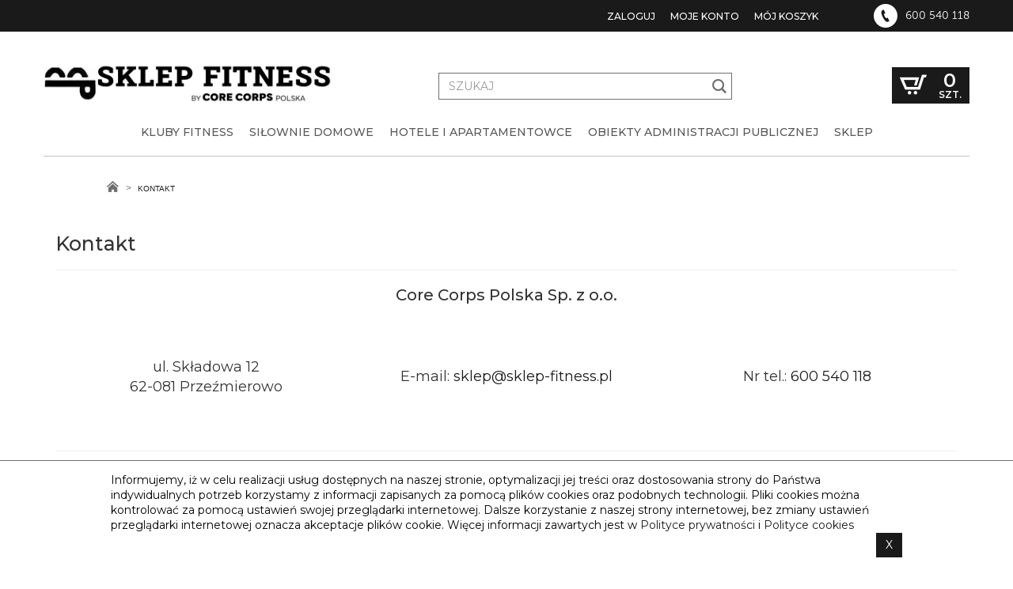

--- FILE ---
content_type: text/html; charset=UTF-8
request_url: https://sklep-fitness.pl/kontakt
body_size: 7347
content:
<!DOCTYPE html>
<head>
<meta http-equiv="Content-Type" content="text/html; charset=utf-8" />
<title>Kontakt</title>
<meta name="description" content="Sklep-fitness.pl by CORE CORPS Polska oferuje szeroki wybór sprzętu do ćwiczeń. W ofercie sklepu znajdziesz zarówno sprzęt fitness, jak i profesjonalny sprzęt do siłowni. Sprawdź!" />
<meta name="keywords" content="" />
<meta name="robots" content="INDEX,FOLLOW" />
<link rel="icon" href="https://sklep-fitness.pl/media/favicon/default/favicon-06.png" type="image/x-icon" />
<link rel="shortcut icon" href="https://sklep-fitness.pl/media/favicon/default/favicon-06.png" type="image/x-icon" />
<!--[if lt IE 7]>
<script type="text/javascript">
//<![CDATA[
    var BLANK_URL = 'https://sklep-fitness.pl/js/blank.html';
    var BLANK_IMG = 'https://sklep-fitness.pl/js/spacer.gif';
//]]>
</script>
<![endif]-->
<link rel="stylesheet" type="text/css" href="https://sklep-fitness.pl/skin/frontend/base/default/aw_blog/css/style.css" media="all" />
<link rel="stylesheet" type="text/css" href="https://sklep-fitness.pl/skin/frontend/base/default/macopedia/ajaxcart/css/ajaxcart.css" media="all" />
<link rel="stylesheet" type="text/css" href="https://sklep-fitness.pl/skin/frontend/starfitness/default/css/style.css" media="all" />
<script type="text/javascript" src="https://sklep-fitness.pl/js/prototype/prototype.js"></script>
<script type="text/javascript" src="https://sklep-fitness.pl/js/lib/ccard.js"></script>
<script type="text/javascript" src="https://sklep-fitness.pl/js/prototype/validation.js"></script>
<script type="text/javascript" src="https://sklep-fitness.pl/js/scriptaculous/builder.js"></script>
<script type="text/javascript" src="https://sklep-fitness.pl/js/scriptaculous/effects.js"></script>
<script type="text/javascript" src="https://sklep-fitness.pl/js/scriptaculous/dragdrop.js"></script>
<script type="text/javascript" src="https://sklep-fitness.pl/js/scriptaculous/controls.js"></script>
<script type="text/javascript" src="https://sklep-fitness.pl/js/scriptaculous/slider.js"></script>
<script type="text/javascript" src="https://sklep-fitness.pl/js/varien/js.js"></script>
<script type="text/javascript" src="https://sklep-fitness.pl/js/varien/form.js"></script>
<script type="text/javascript" src="https://sklep-fitness.pl/js/mage/translate.js"></script>
<script type="text/javascript" src="https://sklep-fitness.pl/js/mage/cookies.js"></script>
<script type="text/javascript" src="https://sklep-fitness.pl/skin/frontend/starfitness/default/js/scripts.min.js"></script>
<link href="https://sklep-fitness.pl/blog/rss/index/store_id/1/" title="Blog" rel="alternate" type="application/rss+xml" />
<link rel="stylesheet" href="//netdna.bootstrapcdn.com/font-awesome/4.3.0/css/font-awesome.min.css" />

<script type="text/javascript">
//<![CDATA[
Mage.Cookies.path     = '/';
Mage.Cookies.domain   = '.sklep-fitness.pl';
//]]>
</script>

<script type="text/javascript">
//<![CDATA[
optionalZipCountries = ["HK","IE","MO","PA"];
//]]>
</script>
<!-- partner  styles -->
<style>
    </style>
<meta name="viewport" content="width=device-width, initial-scale=1.0" />
<!-- HTML5 Shim and Respond.js IE8 support of HTML5 elements and media queries -->
<!--[if lt IE 9]>
  <script src="https://oss.maxcdn.com/libs/html5shiv/3.7.0/html5shiv.js"></script>
  <script src="https://oss.maxcdn.com/libs/respond.js/1.4.2/respond.min.js"></script>
<![endif]-->
<script type="text/javascript">//<![CDATA[
        var Translator = new Translate({"HTML tags are not allowed":"Znaczniki HTML s\u0105 niedozwolone","Please select an option.":"Prosimy o wybranie opcji.","This is a required field.":"To pole jest wymagane","Please enter a valid number in this field.":"Prosimy o wprowadzenie poprawnego numeru w tym polu.","The value is not within the specified range.":"Warto\u015b\u0107 nie znajduje si\u0119 w podanym zakresie.","Please use numbers only in this field. Please avoid spaces or other characters such as dots or commas.":"Prosimy o u\u017cywanie tylko liczb w tym polu. Prosimy o unikanie spacji, przecink\u00f3w lub kropek.","Please use letters only (a-z or A-Z) in this field.":"Prosimy o u\u017cywanie jedynie liter (a-z lub A-Z) w tym polu.","Please use only letters (a-z), numbers (0-9) or underscore(_) in this field, first character should be a letter.":"Prosimy o u\u017cywanie jedynie liter (a-z), cyfr (0-9) lub podkre\u015blnika (_) w tym polu, pierwszy znak powinien by\u0107 liter\u0105.","Please use only letters (a-z or A-Z) or numbers (0-9) only in this field. No spaces or other characters are allowed.":"Prosimy o u\u017cywanie jedynie liter (a-z lub A-Z) lub cyfr (0-9) w tym polu. Spacje i inne znaki nie s\u0105 dozwolone.","Please use only letters (a-z or A-Z) or numbers (0-9) or spaces and # only in this field.":"Prosimy o u\u017cywanie jedynie liter (a-z lub A-Z), cyfr (0-9) lub spacji i # w tym polu.","Please enter a valid phone number. For example (123) 456-7890 or 123-456-7890.":"Prosimy o wprowadzenie poprawnego numeru telefonu. Dla przyk\u0142adu: (012) 345 67 89 lub 012 345 6789.","Please enter a valid fax number. For example (123) 456-7890 or 123-456-7890.":"Prosimy o wprowadzenie poprawnego numeru faksu. Dla przyk\u0142adu: (012) 345 67 89 lub 012 345 6789.","Please enter a valid date.":"Prosimy o wprowadzenie poprawnej daty.","Please enter a valid email address. For example johndoe@domain.com.":"Prosimy o wprowadzenie poprawnego adresu e-mail. Dla przyk\u0142adu: jankowalski@domena.pl.","Please use only visible characters and spaces.":"Prosimy u\u017cywa\u0107 tylko widocznych znak\u00f3w i spacji.","Please enter 6 or more characters. Leading or trailing spaces will be ignored.":"Prosimy o wprowadzenie 6 lub wi\u0119cej znak\u00f3w. Pocz\u0105tkowe lub ko\u0144cowe spacje zostan\u0105 zignorowane.","Please enter 7 or more characters. Password should contain both numeric and alphabetic characters.":"Prosimy o wprowadzenie 7 lub wi\u0119cej znak\u00f3w. Has\u0142o powinno zawiera\u0107 zar\u00f3wno znaki numeryczne jak i znaki alfabetu.","Please make sure your passwords match.":"Prosimy upewni\u0107 si\u0119, \u017ce has\u0142a psuj\u0105 do siebie.","Please enter a valid URL. Protocol is required (http:\/\/, https:\/\/ or ftp:\/\/)":"Prosimy o wprowadzenie poprawnego URL. Wymagany jest protok\u00f3\u0142 (http:\/\/, https:\/\/ lub ftp:\/\/)","Please enter a valid URL. For example http:\/\/www.example.com or www.example.com":"Prosimy o wprowadzenie poprawnego URL. Dla przyk\u0142adu: http:\/\/www.strona.pl lub www.strona.pl","Please enter a valid URL Key. For example \"example-page\", \"example-page.html\" or \"anotherlevel\/example-page\".":"Prosimy o wprowadzenie poprawnego klucza URL. Dla przyk\u0142adu: \"przykladowa-strona\" lub \"przykladowa-strona.html\" lub \"innypoziom\/przykladowa-strona\".\"","Please enter a valid XML-identifier. For example something_1, block5, id-4.":"Prosimy o wprowadzenie poprawnego identyfikatora XML. Na przyk\u0142ad cos_1, blok5, id-4","Please enter a valid social security number. For example 123-45-6789.":"Prosimy o wprowadzenie poprawnego numeru ubezpieczenia spo\u0142ecznego. Dla przyk\u0142adu: 123-45-6789.","Please enter a valid zip code. For example 90602 or 90602-1234.":"Prosimy o wprowadzenie poprawnego kodu pocztowego. Dla przyk\u0142adu: 90602 lub 90-602.","Please enter a valid zip code.":"Prosimy o wprowadzenie poprawnego kodu pocztowego.","Please use this date format: dd\/mm\/yyyy. For example 17\/03\/2006 for the 17th of March, 2006.":"Prosimy o u\u017cycie nast\u0119puj\u0105cego formatu daty: dd\/mm\/rrrr. Dla przyk\u0142adu: 17\/03\/2006.","Please enter a valid $ amount. For example $100.00.":"Prosimy o wprowadzenie poprawnej kwoty w $. Na przyk\u0142ad $100.00.","Please select one of the above options.":"Prosimy o wyb\u00f3r jednej z powy\u017cszych opcji.","Please select one of the options.":"Prosimy o wyb\u00f3r jednej z opcji.","Please select State\/Province.":"Prosimy o wyb\u00f3r regionu.","Please enter a number greater than 0 in this field.":"Prosimy o podanie numeru wi\u0119kszego od 0 w tym polu.","Please enter a number 0 or greater in this field.":"Prosimy o podanie cyfry 0 lub wi\u0119kszej w tym polu.","Please enter a valid credit card number.":"Prosimy o wprowadzenie poprawnego numeru karty kredytowej.","Credit card number does not match credit card type.":"Numer karty nie zgadza si\u0119 z podanym typem karty.","Card type does not match credit card number.":"Typ karty nie zgadza si\u0119 z podanym numerem karty.","Incorrect credit card expiration date.":"Nieprawid\u0142owa data wyga\u015bni\u0119cia karty.","Please enter a valid credit card verification number.":"Prosimy o wprowadzenie poprawnego weryfikacyjnego numeru karty kredytowej.","Please use only letters (a-z or A-Z), numbers (0-9) or underscore(_) in this field, first character should be a letter.":"Prosimy o u\u017cywanie jedynie liter (a-z lub A-Z), cyfr (0-9) lub podkre\u015blnika (_) w tym polu, pierwszy znak powinien by\u0107 liter\u0105.","Please input a valid CSS-length. For example 100px or 77pt or 20em or .5ex or 50%.":"Prosimy o wprowadzenie poprawnej d\u0142ugo\u015bci CSS. Na przyk\u0142ad 100px lub 77pt lub 20em lub .5ex lub 50%.","Text length does not satisfy specified text range.":"D\u0142ugo\u015b\u0107 tekstu nie odpowiada podanemu zasi\u0119gowi tekstu.","Please enter a number lower than 100.":"Prosimy o podanie liczby mniejszej ni\u017c 100.","Please select a file":"Wybierz plik","Please enter issue number or start date for switch\/solo card type.":"Prosimy o podanie numeru wydania lub daty rozpocz\u0119cia dla kart typu switch\/solo.","Please wait, loading...":"Prosimy czeka\u0107, trwa \u0142adowanie...","This date is a required value.":"Data jest polem wymaganym.","Please enter a valid day (1-%d).":"Prosimy wpisa\u0107 poprawny dzie\u0144 (1-%d).","Please enter a valid month (1-12).":"Prosimy wpisa\u0107 poprawny miesi\u0105c (1-12).","Please enter a valid year (1900-%d).":"Prosimy wpisa\u0107 poprawny rok (1900-%d).","Please enter a valid full date":"Prosimy o wprowadzenie poprawnej pe\u0142nej daty","Please enter a valid date between %s and %s":"Prosimy o wprowadzenie poprawnej daty pomi\u0119dzy %s i %s","Please enter a valid date equal to or greater than %s":"Prosimy o wprowadzenie poprawnej daty r\u00f3wnej lub wi\u0119kszej ni\u017c %s","Please enter a valid date less than or equal to %s":"Prosimy o wprowadzenie poprawnej daty mniejszej lub r\u00f3wnej ni\u017c %s","Complete":"Zako\u0144czone","Add Products":"Dodaj produkty","Please choose to register or to checkout as a guest":"Prosimy o rejestracj\u0119 lub z\u0142o\u017cenie zam\u00f3wienia jako go\u015b\u0107","Your order cannot be completed at this time as there is no shipping methods available for it. Please make necessary changes in your shipping address.":"Twoje zam\u00f3wienie nie mo\u017ce zosta\u0107 zrealizowane, w chwili obecnej nie mamy dla niego odpowiedniej metody dostawy. Prosimy wprowadzi\u0107 odpowiednie zmiany do swojego adresu dostawy.","Please specify payment method.":"Prosimy o wyb\u00f3r metody p\u0142atno\u015bci.","Your order cannot be completed at this time as there is no payment methods available for it.":"Twoje zam\u00f3wienie nie mo\u017ce zosta\u0107 zrealizowane, w chwili obecnej nie mamy dla niego odpowiedniej metody p\u0142atno\u015bci.","Add to Cart":"Dodaj do koszyka","In Stock":"W magazynie","Out of Stock":"Brak w magazynie","Add To Cart":"Dodaj do koszyka","Loading...":"\u0141adowanie...","Total":"Razem","Checkout":"Zam\u00f3wienie","Proceed to checkout":"Przejd\u017a do zam\u00f3wienia","Proceed to Cart":"Przejd\u017a do koszyka","You have no items in your shopping cart.":"Nie masz produkt\u00f3w w koszyku."," product":" produkt"," product(s)":" produkt(y)","Are you sure you would like to remove this item from the shopping cart?":"Czy na pewno chcesz usun\u0105\u0107 ten produkt z koszyka?","Edit item":"Edytuj element","Cart Subtotal:":"Warto\u015b\u0107 zam\u00f3wienia w koszyku:","Recently added item(s)":"Ostatnio dodane produkty","Order":"Zam\u00f3wienie","My Cart":"M\u00f3j koszyk","Excl. Tax":"Bez podatku","Incl. Tax":"Z podatkiem","There are in your cart":"W koszyku masz","Remove This Item":"Usu\u0144 ten produkt","To Cart":"Do koszyka"});
        //]]></script><link rel='stylesheet' id='dt-web-fonts-css'  href='https://fonts.googleapis.com/css?family=Roboto:400,600,700|Open+Sans:300,400,600,700|Roboto+Condensed:400,600,700|Poppins:300,400,500,600,700|Montserrat:400,500,600,700' type='text/css' media='all' />
<!-- Google tag (gtag.js) -->
<script async src="https://www.googletagmanager.com/gtag/js?id=G-8F2X279Z4Z"></script>
<script>
  window.dataLayer = window.dataLayer || [];
  function gtag(){dataLayer.push(arguments);}
  gtag('js', new Date());

  gtag('config', 'G-8F2X279Z4Z');
</script></head>
<body class=" cms-page-view cms-kontakt">

    <script type="text/javascript">
/* <![CDATA[ */
    var mc_baseUrl = 'https://sklep-fitness.pl/';
    var mc_mediaUrl = 'https://sklep-fitness.pl/media/';
/* ]]> */
</script>
    <section class="header">
    <header role="banner">
        <div class="top">
            <div class="container">
                                <div class="row">
                    <div class="pull-left logo-onscroll">
                        <a href="https://sklep-fitness.pl/" title="Star Fitness" class="logo">
                            <img src="https://sklep-fitness.pl/skin/frontend/starfitness/default/images/logo_onscroll.png" alt="Star Fitness">
                        </a>
                    </div>
                    <div class="contact-number pull-right">
                        <h3 class="number icon-phone-ico"><a href="tel:600 540 118" onclick="gtag('event', 'Telefon góra - 600 540 118');">600 540 118</a></h3>
                    </div>
                    <div class="scroll-container pull-right">
                        <ul class="social-ico">
                            <li><i title="search" class="icon-loupe-ico"></i></li>
                        </ul>
                        <a href="https://sklep-fitness.pl/checkout/cart/" class="show-mini-cart">
                            <div class="cart">
                                <div class="cart-wrapper">
                                    <i class="icon-ico-cart"></i>
                                    <span class="mini-cart-count">0</span>
                                </div>
                            </div>
                        </a>
                    </div>
                    <button type="button" class="navigation-mobile__toggle visible-xs">
                        <span></span>
                        <span></span>
                        <span></span>
                    </button>
                    <button type="button" class="account-mobile__toggle visible-xs fa fa-user"></button>
                    <ul class="links">
                        <li class="first" ><a href="https://sklep-fitness.pl/customer/account/login/" rel="nofollow" title="Zaloguj" >Zaloguj</a></li>
                                <li ><a href="https://sklep-fitness.pl/customer/account/" rel="nofollow" title="Moje konto" >Moje konto</a></li>
                                <li class=" last" ><a href="https://sklep-fitness.pl/checkout/cart/" rel="nofollow" title="Mój koszyk" class="top-link-cart">Mój koszyk</a></li>
                <li class="contact"><a href="https://sklep-fitness.pl/kontakt">Kontakt</a></li>
</ul>
                </div>
            </div>
        </div>
        <div class="container scroll-display">
            <div class="row">
                <div class="col-md-4">
                    <a href="https://sklep-fitness.pl/" title="Sprzęt fitness" class="logo"><img src="https://sklep-fitness.pl/skin/frontend/starfitness/default/images/logo.png" alt="Sprzęt fitness" /></a>
                </div>
                <div class="col-md-5 search-form">
                    <form id="search_mini_form" action="https://sklep-fitness.pl/catalogsearch/result/" method="get">
    <div class="form-search">
        <div class="input-group">
            <input id="search" type="text" name="q" value="" class="input-text form-control main-search-input" placeholder="Szukaj" maxlength="128">
            <span class="input-group-btn">
                <button class="icon-icon-loupe" type="submit" title="Szukaj" class="btn btn-default"></button>
            </span>
        </div>
        <div id="search_autocomplete" class="search-autocomplete"></div>
        <script type="text/javascript">
        //<![CDATA[
            var searchForm = new Varien.searchForm('search_mini_form', 'search', '');
            searchForm.initAutocomplete('https://sklep-fitness.pl/catalogsearch/ajax/suggest/', 'search_autocomplete');
        //]]>
        </script>
    </div>
</form>
                </div>
                <div class="col-xs-6 col-md-3 cart-container">
                    <a href="https://sklep-fitness.pl/checkout/cart/" id="show-mini-cart">
                        <div class="cart">
                            <div class="cart-wrapper">
                                <i class="icon-ico-cart"></i>
                                <span class="mini-cart-count">0<p>Szt.</p></span>
                            </div>
                        </div>
                    </a>
                </div>
            </div>
                    </div>
    </header>
        <div class="container menu-container">
        <nav id="main-nav">
            <ul>
                <li  class="level0 nav-1 first level-top"><a href="https://sklep-fitness.pl/kluby-fitness"  class="level-top" ><span>Kluby Fitness</span></a></li><li  class="level0 nav-2 level-top"><a href="https://sklep-fitness.pl/silownie-domowe"  class="level-top" ><span>Siłownie domowe</span></a></li><li  class="level0 nav-3 level-top"><a href="https://sklep-fitness.pl/silownie-hotele"  class="level-top" ><span>Hotele i apartamentowce</span></a></li><li  class="level0 nav-4 level-top"><a href="https://sklep-fitness.pl/silownie-administracja"  class="level-top" ><span>Obiekty Administracji Publicznej</span></a></li><li  class="level0 nav-5 last level-top parent"><a href="https://sklep-fitness.pl/sklep"  class="level-top" ><span>Sklep</span></a><ul class="level0 dropdown-menu"><li class="level1 level-top-in-dropdown"><a href="https://sklep-fitness.pl/kluby-fitness"><span>Wszystkie: Kluby Fitness </span></a><li class="divider"></li><li  class="level1 nav-5-1 first"><a href="https://sklep-fitness.pl/sprzet-cardio" ><span>Sprzęt cardio</span></a></li><li  class="level1 nav-5-2"><a href="https://sklep-fitness.pl/maszyny-silowe" ><span>Maszyny siłowe</span></a></li><li  class="level1 nav-5-3"><a href="https://sklep-fitness.pl/stojaki-do-silowni" ><span>Stojaki do Siłowni</span></a></li><li  class="level1 nav-5-4"><a href="https://sklep-fitness.pl/laweczki-do-cwiczen" ><span>Ławeczki do Ćwiczeń</span></a></li><li  class="level1 nav-5-5"><a href="https://sklep-fitness.pl/bramy-do-cwiczen" ><span>Bramy do Ćwiczeń</span></a></li><li  class="level1 nav-5-6 last"><a href="https://sklep-fitness.pl/akcesoria-fitness" ><span>Akcesoria Fitness</span></a></li></ul></li>            </ul>
        </nav>
    </div>

</section>

    <div class="container">
            <noscript>
        <div class="global-site-notice noscript">
            <div class="notice-inner">
                <p>
                    <strong>Wygląda na to, że JavaScript jest wyłączony w twojej przeglądarce.</strong><br />
                    Musisz mieć uruchomioną obsługę JavaScript w przeglądarce, żeby korzystać z tej witryny.                </p>
            </div>
        </div>
    </noscript>
        <ul class="breadcrumb">
                <li class="home">
                                                <a class="icon-breadcrumb-home" href="https://sklep-fitness.pl/" title="Przejdź na stronę główną"></a>
                                        </li>
                <li class="cms_page">
                            <strong>Kontakt</strong>
                        </li>
    </ul>

        <div class="layout layout-1-col">
            <div role="main">
                                    <div class="page-title">
        <h1>Kontakt</h1>
    </div>
<div class="std"><style type="text/css"><!--
p.p1 {margin: 0.0px 0.0px 0.0px 0.0px; font: 14.0px 'Helvetica Neue'; color: #333333}
--></style>
<h3 class="p1" style="text-align: center;"><span>Core Corps Polska Sp. z o.o.</span></h3>
<p>&nbsp;</p>
<p>&nbsp;</p>
<table style="width: 100%; height: 29px;" border="0">
<tbody>
<tr>
<td style="text-align: center; width: 33%;"><span style="font-size: large;">ul. Składowa 12<br />62-081 Przeźmierowo</span></td>
<td style="text-align: center; width: 33%;"><span style="font-size: large;">E-mail:&nbsp;<a onclick="gtag('event', 'E-mail strona kontakt');" href="mailto:sklep@sklep-fitness.pl">sklep@sklep-fitness.pl</a></span></td>
<td style="text-align: center; width: 33%;"><span style="font-size: large;">Nr tel.: <a onclick="gtag('event', 'Telefon strona kontakt');" href="tel:600540118">600 540 118</a></span></td>
</tr>
</tbody>
</table>
<p>&nbsp;</p>
<p>&nbsp;</p>
<hr />
<p>&nbsp;</p></div>            </div>
        </div>

    </div>

    <section class="footer">
    <div class="newsletter hide-on-home hide-on-category-main">
            </div>
    <div class="shop-info hide-on-category-main">
        <div class="container">
            <div class="row">
                <div class="col-md-3 contact">
                    <div class="telephone icon-ico-telephone">
                        <h4><a href="tel:600 540 118" onclick="gtag('event', 'Telefon stopka');">600 540 118</a></h4>
<p>opłata jak za połączenie lokalne</p>                    </div>
                    <div class="mail icon-ico-mail">
                        <p>Napisz do nas:</p>
<h4><a href="mailto:sklep@sklep-fitness.pl" onclick="gtag('event', 'Mail stopka');">sklep@sklep-fitness.pl</a></h4>                    </div>
                </div>
                <div class="col-md-4 col-md-offset-1 security">
                    <h3>Pewność i Bezpieczeństwo</h3>
<ul>
<li>30 dni na zmianę decyzji</li>
<li>rzetelny regulamin</li>
<li>certyfikat SSL</li>
<li>wysyłka zawsze za 15.99zł</li>
</ul>                </div>
                <div class="col-md-3 col-md-offset-1 certificates">
                    <ul>
                        
                    </ul>
                </div>
            </div>
        </div>
    </div>
    <div class="top">
        <div class="container">
            <ul>
<li><a href="http://sklep-fitness.pl/informacje-o-nas">Informacje</a></li>
<li><a href="http://sklep-fitness.pl/regulamin">Regulamin</a></li>
<li><a href="http://sklep-fitness.pl/polityka-prywatnosci">Polityka prywatności</a></li>
<li><a href="http://sklep-fitness.pl/polityka-cookies">Polityka cookies</a></li>
<li><a href="http://sklep-fitness.pl/warunki-gwarancji/">Warunki gwarancji<br /></a></li>
<li><a href="http://sklep-fitness.pl/kontakt">Kontakt</a></li>
<li><a href="http://sklep-fitness.pl/koszty-wysylki-czas-realizacji">Wysyłka</a></li>
<li><a href="http://sklep-fitness.pl/informacje-o-leasingu/">Leasing</a></li>
<li class="last privacy"><a href="http://sklep-fitness.pl/zwroty-i-reklamacje/">Zwroty i reklamacje</a></li>
</ul>        </div>
    </div>
    <div class="ciasetczka" style="color:rgb(172,172,172);font-size:11px;text-align:justify;padding-top:10px;">
      <div class="container" style="border-bottom: 1px solid #f1f1f1;">
        <div class="col-md-3">
          <p>
          WAŻNE: WYKORZYSTUJEMY PLIKI COOKIES
          </p>
        </div>
        <div class="col-md-9">
          <p>
          Informujemy, iż w celu realizacji usług dostępnych na naszej stronie, optymalizacji jej treści oraz dostosowania strony do Państwa indywidualnych potrzeb korzystamy z informacji zapisanych za pomocą plików cookies oraz podobnych technologii. Pliki cookies można kontrolować za pomocą ustawień swojej przeglądarki internetowej. Dalsze korzystanie z naszej strony internetowej, bez zmiany ustawień przeglądarki internetowej oznacza akceptacje plików cookie. Więcej informacji zawartych jest w <a href="https://sklep-fitness.pl/polityka-prywatnosci" target="_blank">Polityce prywatności</a> i <a href="https://sklep-fitness.pl/polityka-cookies" target="_blank">Polityce cookies</a>
          </p>
        </div>
      </div>
    </div>
    <div class="copyright">
        <address>&copy; 2024 Copyright by sklep-fitness.pl (Core Corps Polska Sp. z O.O.)</address>
    </div>
</section>
        <div class="global-site-notice notice-cookie" id="notice-cookie-block">
        <div class="notice-inner">
            <div class="notice-text"><p>Informujemy, iż w celu realizacji usług dostępnych na naszej stronie, optymalizacji jej treści oraz dostosowania strony do Państwa indywidualnych potrzeb korzystamy z informacji zapisanych za pomocą plik&oacute;w cookies oraz podobnych technologii. Pliki cookies można kontrolować za pomocą ustawień swojej przeglądarki internetowej. Dalsze korzystanie z naszej strony internetowej, bez zmiany ustawień przeglądarki internetowej oznacza akceptacje plik&oacute;w cookie. Więcej informacji zawartych jest w <a href="https://sklep-fitness.pl/polityka-prywatnosci" target="_blank">Polityce prywatności</a> i <a href="https://sklep-fitness.pl/polityka-cookies" target="_blank">Polityce cookies</a></p></div>
            <div class="actions"><button class="button" onclick="allowSaveCookie()"><span><span>X</span></span></button></div>
        </div>
    </div>
    <script type="text/javascript">
        /* <![CDATA[ */
        function allowSaveCookie() {
            Mage.Cookies.set('acceptCookieNotice', true, new Date(new Date().getTime() + 31536000 * 1000));
            if (Mage.Cookies.get('acceptCookieNotice')) {
                $('notice-cookie-block').hide();
            } else {
                window.location.href = 'https://sklep-fitness.pl/cms/index/noCookies/';
            }
        }
        $('notice-cookie-block').show();
        /* ]]> */
    </script>

<div id="mini-cart-popup" class="row">
    <div class="popup-cart-container">
        <div class="popup-message-wrap" >
            <div class="popup-message"></div>
        </div>
        <div class="product-details">
            <div>
                <!--do not change class-->
                <div class="product-img"></div>
            </div>
            <div>
                <div>
                    <!--do not change class-->
                    <h3 class="product-name"></h3>
                    <div class="product-info">
                        <!--do not change class-->
                        <span class="details"></span>
                    </div>
                </div>
            </div>
        </div>
        <div class="buttons">
            <div class="continue">
                <button type="button" class="button btn-cart" data-dismiss="modal">
                    Kontynuuj zakupy</button>
            </div>
            <div class="checkout-button">
                <button type="button" class="button btn-cart" onclick="location.href =
                    'https://sklep-fitness.pl/checkout/cart/'">
                    Przejdź do koszyka</button>
            </div>
        </div>
</div>
</div>

<script type="text/javascript">
        Aoe_Static.init(
        'https://sklep-fitness.pl/aoestatic/call/index/',
        'cms_page_view',
        '1',
        '1',
                0    );
</script>
        
</body>
</html>


--- FILE ---
content_type: text/html; charset=UTF-8
request_url: https://sklep-fitness.pl/aoestatic/call/index/
body_size: 553
content:
{"sid":"fd210684f8b289d5b3fadd88a9e35e43","messages":{"core\/session":[],"customer\/session":[],"catalog\/session":[],"checkout\/session":[]}}

--- FILE ---
content_type: text/css
request_url: https://sklep-fitness.pl/skin/frontend/base/default/macopedia/ajaxcart/css/ajaxcart.css
body_size: -33
content:
#mini-cart-popup {
    display: none;
    margin: auto;
    width: 400px;
    background: white;
    position: fixed;
    left: 0;
    right: 0;
    top: 0;
    bottom: 0;
    z-index: 9999999;
}

#mini-cart-popup.in {
    display: table !important;
}


--- FILE ---
content_type: text/css
request_url: https://sklep-fitness.pl/skin/frontend/starfitness/default/css/style.css
body_size: 44730
content:
/*!
 * 	MACOPEDIA 2015
 *
 * 	Project Name: Macopedia Template
 * 	Dev: Marcinkowski Adam
   	====INDEX====

 */


/*! normalize.css v3.0.2 | MIT License | git.io/normalize */

html {
	font-family: sans-serif;
	-ms-text-size-adjust: 100%;
	-webkit-text-size-adjust: 100%
}

body {
	margin: 0
}

article,
aside,
details,
figcaption,
figure,
footer,
header,
hgroup,
main,
menu,
nav,
section,
summary {
	display: block
}

audio,
canvas,
progress,
video {
	display: inline-block;
	vertical-align: baseline
}

audio:not([controls]) {
	display: none;
	height: 0
}

[hidden],
template {
	display: none
}

a {
	background-color: transparent
}

a:active,
a:hover {
	outline: 0
}

abbr[title] {
	border-bottom: 1px dotted
}

b,
strong {
	font-weight: bold
}

dfn {
	font-style: italic
}

h1 {
	font-size: 2em;
	margin: 0.67em 0
}

mark {
	background: #ff0;
	color: #000
}

small {
	font-size: 80%
}

sub,
sup {
	font-size: 75%;
	line-height: 0;
	position: relative;
	vertical-align: baseline
}

sup {
	top: -0.5em
}

sub {
	bottom: -0.25em
}

img {
	border: 0
}

svg:not(:root) {
	overflow: hidden
}

figure {
	margin: 1em 40px
}

hr {
	-moz-box-sizing: content-box;
	box-sizing: content-box;
	height: 0
}

pre {
	overflow: auto
}

code,
kbd,
pre,
samp {
	font-family: monospace, monospace;
	font-size: 1em
}

button,
input,
optgroup,
select,
textarea {
	color: inherit;
	font: inherit;
	margin: 0
}

button {
	overflow: visible
}

button,
select {
	text-transform: none
}

button,
html input[type="button"],
input[type="reset"],
input[type="submit"] {
	-webkit-appearance: button;
	cursor: pointer
}

button[disabled],
html input[disabled] {
	cursor: default
}

button::-moz-focus-inner,
input::-moz-focus-inner {
	border: 0;
	padding: 0
}

input {
	line-height: normal
}

input[type="checkbox"],
input[type="radio"] {
	box-sizing: border-box;
	padding: 0
}

input[type="number"]::-webkit-inner-spin-button,
input[type="number"]::-webkit-outer-spin-button {
	height: auto
}

input[type="search"] {
	-webkit-appearance: textfield;
	-moz-box-sizing: content-box;
	-webkit-box-sizing: content-box;
	box-sizing: content-box
}

input[type="search"]::-webkit-search-cancel-button,
input[type="search"]::-webkit-search-decoration {
	-webkit-appearance: none
}

fieldset {
	border: 1px solid #c0c0c0;
	margin: 0 2px;
	padding: 0.35em 0.625em 0.75em
}

legend {
	border: 0;
	padding: 0
}

textarea {
	overflow: auto
}

optgroup {
	font-weight: bold
}

table {
	border-collapse: collapse;
	border-spacing: 0
}

td,
th {
	padding: 0
}


/*! Source: https://github.com/h5bp/html5-boilerplate/blob/master/src/css/main.css */

@media print {
	*,
	*:before,
	*:after {
		background: transparent !important;
		color: #000 !important;
		box-shadow: none !important;
		text-shadow: none !important
	}
	a,
	a:visited {
		text-decoration: underline
	}
	a[href]:after {
		content: " (" attr(href) ")"
	}
	abbr[title]:after {
		content: " (" attr(title) ")"
	}
	a[href^="#"]:after,
	a[href^="javascript:"]:after {
		content: ""
	}
	pre,
	blockquote {
		border: 1px solid #999;
		page-break-inside: avoid
	}
	thead {
		display: table-header-group
	}
	tr,
	img {
		page-break-inside: avoid
	}
	img {
		max-width: 100% !important
	}
	p,
	h2,
	h3 {
		orphans: 3;
		widows: 3
	}
	h2,
	h3 {
		page-break-after: avoid
	}
	select {
		background: #fff !important
	}
	.navbar {
		display: none
	}
	.btn>.caret,
	.button>.caret,
	.my-wishlist .link-edit>.caret,
	.dropup>.btn>.caret,
	.dropup>.button>.caret,
	.my-wishlist .dropup>.link-edit>.caret {
		border-top-color: #000 !important
	}
	.label {
		border: 1px solid #000
	}
	.table,
	.data-table,
	.cart .totals table {
		border-collapse: collapse !important
	}
	.table td,
	.data-table td,
	.cart .totals table td,
	.table th,
	.data-table th,
	.cart .totals table th {
		background-color: #fff !important
	}
	.table-bordered th,
	.data-table th,
	.availability-only-details th,
	.table-bordered td,
	.data-table td,
	.availability-only-details td {
		border: 1px solid #ddd !important
	}
}

* {
	-webkit-box-sizing: border-box;
	-moz-box-sizing: border-box;
	box-sizing: border-box
}

*:before,
*:after {
	-webkit-box-sizing: border-box;
	-moz-box-sizing: border-box;
	box-sizing: border-box
}

html {
	font-size: 10px;
	-webkit-tap-highlight-color: transparent
}

body {
	font-family: "Montserrat", Helvetica, Arial, Verdana, sans-serif;
	font-size: 14px;
	line-height: 1.42857;
	color: #333;
	background-color: #fff
}

input,
button,
select,
textarea {
	font-family: inherit;
	font-size: inherit;
	line-height: inherit
}

a {
	color: #1A1A1A;
	text-decoration: none
}

a:hover,
a:focus {
	color: #8e0e13;
	text-decoration: underline
}

a:focus {
	outline: thin dotted;
	outline: 5px auto -webkit-focus-ring-color;
	outline-offset: -2px
}

figure {
	margin: 0
}

img {
	vertical-align: middle
}

.img-responsive,
.block-banner .block-content img,
.category-image img,
.product-review .product-img-box .product-image {
	display: block;
	max-width: 100%;
	height: auto
}

.img-rounded {
	border-radius: 6px
}

.img-thumbnail,
.products-grid .product-image img,
.products-list .product-image img,
.product-essential .product-img-box img {
	padding: 4px;
	line-height: 1.42857;
	background-color: #fff;
	border: 1px solid #ddd;
	border-radius: 4px;
	-webkit-transition: all 0.2s ease-in-out;
	-o-transition: all 0.2s ease-in-out;
	transition: all 0.2s ease-in-out;
	display: inline-block;
	max-width: 100%;
	height: auto
}

.img-circle {
	border-radius: 50%
}

hr {
	margin-top: 20px;
	margin-bottom: 20px;
	border: 0;
	border-top: 1px solid #eee
}

.category-image img {
	width: 100%
}

.sr-only {
	position: absolute;
	width: 1px;
	height: 1px;
	margin: -1px;
	padding: 0;
	overflow: hidden;
	clip: rect(0, 0, 0, 0);
	border: 0
}

.sr-only-focusable:active,
.sr-only-focusable:focus {
	position: static;
	width: auto;
	height: auto;
	margin: 0;
	overflow: visible;
	clip: auto
}

[role="button"] {
	cursor: pointer
}

h1,
h2,
h3,
h4,
h5,
h6,
.h1,
.h2,
.h3,
.h4,
.h5,
.h6 {
	font-family: inherit;
	font-weight: 500;
	line-height: 1.1;
	color: inherit
}

h1 small,
h1 .small,
h2 small,
h2 .small,
h3 small,
h3 .small,
h4 small,
h4 .small,
h5 small,
h5 .small,
h6 small,
h6 .small,
.h1 small,
.h1 .small,
.h2 small,
.h2 .small,
.h3 small,
.h3 .small,
.h4 small,
.h4 .small,
.h5 small,
.h5 .small,
.h6 small,
.h6 .small {
	font-weight: normal;
	line-height: 1;
	color: #777
}

h1,
.h1,
h2,
.h2,
h3,
.h3 {
	margin-top: 20px;
	margin-bottom: 10px
}

h1 small,
h1 .small,
.h1 small,
.h1 .small,
h2 small,
h2 .small,
.h2 small,
.h2 .small,
h3 small,
h3 .small,
.h3 small,
.h3 .small {
	font-size: 65%
}

h4,
.h4,
h5,
.h5,
h6,
.h6 {
	margin-top: 10px;
	margin-bottom: 10px
}

h4 small,
h4 .small,
.h4 small,
.h4 .small,
h5 small,
h5 .small,
.h5 small,
.h5 .small,
h6 small,
h6 .small,
.h6 small,
.h6 .small {
	font-size: 75%
}

h1,
.h1 {
	font-size: 36px
}

h2,
.h2 {
	font-size: 30px
}

h3,
.h3 {
	font-size: 24px
}

h4,
.h4 {
	font-size: 18px
}

h5,
.h5 {
	font-size: 14px
}

h6,
.h6 {
	font-size: 12px
}

p {
	margin: 0 0 10px
}

.lead {
	margin-bottom: 20px;
	font-size: 16px;
	font-weight: 300;
	line-height: 1.4
}

@media (min-width: 768px) {
	.lead {
		font-size: 21px
	}
}

small,
.small {
	font-size: 85%
}

mark,
.mark {
	background-color: #fcf8e3;
	padding: .2em
}

.text-left {
	text-align: left
}

.text-right {
	text-align: right
}

.text-center {
	text-align: center
}

.text-justify {
	text-align: justify
}

.text-nowrap {
	white-space: nowrap
}

.text-lowercase {
	text-transform: lowercase
}

.text-uppercase,
.initialism {
	text-transform: uppercase
}

.text-capitalize {
	text-transform: capitalize
}

.text-muted {
	color: #777
}

.text-primary {
	color: #1A1A1A
}

a.text-primary:hover {
	color: #a61016
}

.text-success {
	color: #3c763d
}

a.text-success:hover {
	color: #2b542c
}

.text-info {
	color: #31708f
}

a.text-info:hover {
	color: #245269
}

.text-warning {
	color: #8a6d3b
}

a.text-warning:hover {
	color: #66512c
}

.text-danger {
	color: #a94442
}

a.text-danger:hover {
	color: #843534
}

.bg-primary {
	color: #fff
}

.bg-primary {
	background-color: #1A1A1A
}

a.bg-primary:hover {
	background-color: #a61016
}

.bg-success {
	background-color: #dff0d8
}

a.bg-success:hover {
	background-color: #c1e2b3
}

.bg-info {
	background-color: #d9edf7
}

a.bg-info:hover {
	background-color: #afd9ee
}

.bg-warning {
	background-color: #fcf8e3
}

a.bg-warning:hover {
	background-color: #f7ecb5
}

.bg-danger {
	background-color: #f2dede
}

a.bg-danger:hover {
	background-color: #e4b9b9
}

.page-header,
.page-title {
	padding-bottom: 9px;
	margin: 40px 0 20px;
	border-bottom: 1px solid #eee
}

ul,
ol {
	margin-top: 0;
	margin-bottom: 10px
}

ul ul,
ul ol,
ol ul,
ol ol {
	margin-bottom: 0
}

.list-unstyled {
	padding-left: 0;
	list-style: none
}

.list-inline {
	padding-left: 0;
	list-style: none;
	margin-left: -5px
}

.list-inline>li {
	display: inline-block;
	padding-left: 5px;
	padding-right: 5px
}

dl {
	margin-top: 0;
	margin-bottom: 20px
}

dt,
dd {
	line-height: 1.42857
}

dt {
	font-weight: bold
}

dd {
	margin-left: 0
}

.dl-horizontal dd:before,
.dl-horizontal dd:after {
	content: " ";
	display: table
}

.dl-horizontal dd:after {
	clear: both
}

@media (min-width: 768px) {
	.dl-horizontal dt {
		float: left;
		width: 160px;
		clear: left;
		text-align: right;
		overflow: hidden;
		text-overflow: ellipsis;
		white-space: nowrap
	}
	.dl-horizontal dd {
		margin-left: 180px
	}
}

abbr[title],
abbr[data-original-title] {
	cursor: help;
	border-bottom: 1px dotted #777
}

.initialism {
	font-size: 90%
}

blockquote {
	padding: 10px 20px;
	margin: 0 0 20px;
	font-size: 17.5px;
	border-left: 5px solid #eee
}

blockquote p:last-child,
blockquote ul:last-child,
blockquote ol:last-child {
	margin-bottom: 0
}

blockquote footer,
blockquote small,
blockquote .small {
	display: block;
	font-size: 80%;
	line-height: 1.42857;
	color: #777
}

blockquote footer:before,
blockquote small:before,
blockquote .small:before {
	content: '\2014 \00A0'
}

.blockquote-reverse,
blockquote.pull-right {
	padding-right: 15px;
	padding-left: 0;
	border-right: 5px solid #eee;
	border-left: 0;
	text-align: right
}

.blockquote-reverse footer:before,
.blockquote-reverse small:before,
.blockquote-reverse .small:before,
blockquote.pull-right footer:before,
blockquote.pull-right small:before,
blockquote.pull-right .small:before {
	content: ''
}

.blockquote-reverse footer:after,
.blockquote-reverse small:after,
.blockquote-reverse .small:after,
blockquote.pull-right footer:after,
blockquote.pull-right small:after,
blockquote.pull-right .small:after {
	content: '\00A0 \2014'
}

address {
	margin-bottom: 20px;
	font-style: normal;
	line-height: 1.42857
}

.container {
	margin-right: auto;
	margin-left: auto;
	padding-left: 15px;
	padding-right: 15px
}

.container:before,
.container:after {
	content: " ";
	display: table
}

.container:after {
	clear: both
}

@media (min-width: 768px) {
	.container {
		width: 750px
	}
}

@media (min-width: 992px) {
	.container {
		width: 970px
	}
}

@media (min-width: 1200px) {
	.container {
		width: 1170px
	}
}

.container-fluid {
	margin-right: auto;
	margin-left: auto;
	padding-left: 15px;
	padding-right: 15px
}

.container-fluid:before,
.container-fluid:after {
	content: " ";
	display: table
}

.container-fluid:after {
	clear: both
}

.row {
	margin-left: -15px;
	margin-right: -15px
}

.row:before,
.row:after {
	content: " ";
	display: table
}

.row:after {
	clear: both
}

.col-xs-1,
.col-sm-1,
.col-md-1,
.col-lg-1,
.col-xs-2,
.col-sm-2,
.col-md-2,
.col-lg-2,
.col-xs-3,
.col-sm-3,
.col-md-3,
.col-lg-3,
.col-xs-4,
.col-sm-4,
.col-md-4,
.col-lg-4,
.col-xs-5,
.col-sm-5,
.col-md-5,
.col-lg-5,
.col-xs-6,
.col-sm-6,
.col-md-6,
.col-lg-6,
.col-xs-7,
.col-sm-7,
.col-md-7,
.col-lg-7,
.col-xs-8,
.col-sm-8,
.col-md-8,
.col-lg-8,
.col-xs-9,
.col-sm-9,
.col-md-9,
.col-lg-9,
.col-xs-10,
.col-sm-10,
.col-md-10,
.col-lg-10,
.col-xs-11,
.col-sm-11,
.col-md-11,
.col-lg-11,
.col-xs-12,
.col-sm-12,
.col-md-12,
.col-lg-12 {
	position: relative;
	min-height: 1px;
	padding-left: 15px;
	padding-right: 15px
}

.col-xs-1,
.col-xs-2,
.col-xs-3,
.col-xs-4,
.col-xs-5,
.col-xs-6,
.col-xs-7,
.col-xs-8,
.col-xs-9,
.col-xs-10,
.col-xs-11,
.col-xs-12 {
	float: left
}

.col-xs-1 {
	width: 8.33333%
}

.col-xs-2 {
	width: 16.66667%
}

.col-xs-3 {
	width: 25%
}

.col-xs-4 {
	width: 33.33333%
}

.col-xs-5 {
	width: 41.66667%
}

.col-xs-6 {
	width: 50%
}

.col-xs-7 {
	width: 58.33333%
}

.col-xs-8 {
	width: 66.66667%
}

.col-xs-9 {
	width: 75%
}

.col-xs-10 {
	width: 83.33333%
}

.col-xs-11 {
	width: 91.66667%
}

.col-xs-12 {
	width: 100%
}

.col-xs-pull-0 {
	right: auto
}

.col-xs-pull-1 {
	right: 8.33333%
}

.col-xs-pull-2 {
	right: 16.66667%
}

.col-xs-pull-3 {
	right: 25%
}

.col-xs-pull-4 {
	right: 33.33333%
}

.col-xs-pull-5 {
	right: 41.66667%
}

.col-xs-pull-6 {
	right: 50%
}

.col-xs-pull-7 {
	right: 58.33333%
}

.col-xs-pull-8 {
	right: 66.66667%
}

.col-xs-pull-9 {
	right: 75%
}

.col-xs-pull-10 {
	right: 83.33333%
}

.col-xs-pull-11 {
	right: 91.66667%
}

.col-xs-pull-12 {
	right: 100%
}

.col-xs-push-0 {
	left: auto
}

.col-xs-push-1 {
	left: 8.33333%
}

.col-xs-push-2 {
	left: 16.66667%
}

.col-xs-push-3 {
	left: 25%
}

.col-xs-push-4 {
	left: 33.33333%
}

.col-xs-push-5 {
	left: 41.66667%
}

.col-xs-push-6 {
	left: 50%
}

.col-xs-push-7 {
	left: 58.33333%
}

.col-xs-push-8 {
	left: 66.66667%
}

.col-xs-push-9 {
	left: 75%
}

.col-xs-push-10 {
	left: 83.33333%
}

.col-xs-push-11 {
	left: 91.66667%
}

.col-xs-push-12 {
	left: 100%
}

.col-xs-offset-0 {
	margin-left: 0%
}

.col-xs-offset-1 {
	margin-left: 8.33333%
}

.col-xs-offset-2 {
	margin-left: 16.66667%
}

.col-xs-offset-3 {
	margin-left: 25%
}

.col-xs-offset-4 {
	margin-left: 33.33333%
}

.col-xs-offset-5 {
	margin-left: 41.66667%
}

.col-xs-offset-6 {
	margin-left: 50%
}

.col-xs-offset-7 {
	margin-left: 58.33333%
}

.col-xs-offset-8 {
	margin-left: 66.66667%
}

.col-xs-offset-9 {
	margin-left: 75%
}

.col-xs-offset-10 {
	margin-left: 83.33333%
}

.col-xs-offset-11 {
	margin-left: 91.66667%
}

.col-xs-offset-12 {
	margin-left: 100%
}

@media (min-width: 768px) {
	.col-sm-1,
	.col-sm-2,
	.col-sm-3,
	.col-sm-4,
	.col-sm-5,
	.col-sm-6,
	.col-sm-7,
	.col-sm-8,
	.col-sm-9,
	.col-sm-10,
	.col-sm-11,
	.col-sm-12 {
		float: left
	}
	.col-sm-1 {
		width: 8.33333%
	}
	.col-sm-2 {
		width: 16.66667%
	}
	.col-sm-3 {
		width: 25%
	}
	.col-sm-4 {
		width: 33.33333%
	}
	.col-sm-5 {
		width: 41.66667%
	}
	.col-sm-6 {
		width: 50%
	}
	.col-sm-7 {
		width: 58.33333%
	}
	.col-sm-8 {
		width: 66.66667%
	}
	.col-sm-9 {
		width: 75%
	}
	.col-sm-10 {
		width: 83.33333%
	}
	.col-sm-11 {
		width: 91.66667%
	}
	.col-sm-12 {
		width: 100%
	}
	.col-sm-pull-0 {
		right: auto
	}
	.col-sm-pull-1 {
		right: 8.33333%
	}
	.col-sm-pull-2 {
		right: 16.66667%
	}
	.col-sm-pull-3 {
		right: 25%
	}
	.col-sm-pull-4 {
		right: 33.33333%
	}
	.col-sm-pull-5 {
		right: 41.66667%
	}
	.col-sm-pull-6 {
		right: 50%
	}
	.col-sm-pull-7 {
		right: 58.33333%
	}
	.col-sm-pull-8 {
		right: 66.66667%
	}
	.col-sm-pull-9 {
		right: 75%
	}
	.col-sm-pull-10 {
		right: 83.33333%
	}
	.col-sm-pull-11 {
		right: 91.66667%
	}
	.col-sm-pull-12 {
		right: 100%
	}
	.col-sm-push-0 {
		left: auto
	}
	.col-sm-push-1 {
		left: 8.33333%
	}
	.col-sm-push-2 {
		left: 16.66667%
	}
	.col-sm-push-3 {
		left: 25%
	}
	.col-sm-push-4 {
		left: 33.33333%
	}
	.col-sm-push-5 {
		left: 41.66667%
	}
	.col-sm-push-6 {
		left: 50%
	}
	.col-sm-push-7 {
		left: 58.33333%
	}
	.col-sm-push-8 {
		left: 66.66667%
	}
	.col-sm-push-9 {
		left: 75%
	}
	.col-sm-push-10 {
		left: 83.33333%
	}
	.col-sm-push-11 {
		left: 91.66667%
	}
	.col-sm-push-12 {
		left: 100%
	}
	.col-sm-offset-0 {
		margin-left: 0%
	}
	.col-sm-offset-1 {
		margin-left: 8.33333%
	}
	.col-sm-offset-2 {
		margin-left: 16.66667%
	}
	.col-sm-offset-3 {
		margin-left: 25%
	}
	.col-sm-offset-4 {
		margin-left: 33.33333%
	}
	.col-sm-offset-5 {
		margin-left: 41.66667%
	}
	.col-sm-offset-6 {
		margin-left: 50%
	}
	.col-sm-offset-7 {
		margin-left: 58.33333%
	}
	.col-sm-offset-8 {
		margin-left: 66.66667%
	}
	.col-sm-offset-9 {
		margin-left: 75%
	}
	.col-sm-offset-10 {
		margin-left: 83.33333%
	}
	.col-sm-offset-11 {
		margin-left: 91.66667%
	}
	.col-sm-offset-12 {
		margin-left: 100%
	}
}

@media (min-width: 992px) {
	.col-md-1,
	.col-md-2,
	.col-md-3,
	.col-md-4,
	.col-md-5,
	.col-md-6,
	.col-md-7,
	.col-md-8,
	.col-md-9,
	.col-md-10,
	.col-md-11,
	.col-md-12 {
		float: left
	}
	.col-md-1 {
		width: 8.33333%
	}
	.col-md-2 {
		width: 16.66667%
	}
	.col-md-3 {
		width: 25%
	}
	.col-md-4 {
		width: 33.33333%
	}
	.col-md-5 {
		width: 41.66667%
	}
	.col-md-6 {
		width: 50%
	}
	.col-md-7 {
		width: 58.33333%
	}
	.col-md-8 {
		width: 66.66667%
	}
	.col-md-9 {
		width: 75%
	}
	.col-md-10 {
		width: 83.33333%
	}
	.col-md-11 {
		width: 91.66667%
	}
	.col-md-12 {
		width: 100%
	}
	.col-md-pull-0 {
		right: auto
	}
	.col-md-pull-1 {
		right: 8.33333%
	}
	.col-md-pull-2 {
		right: 16.66667%
	}
	.col-md-pull-3 {
		right: 25%
	}
	.col-md-pull-4 {
		right: 33.33333%
	}
	.col-md-pull-5 {
		right: 41.66667%
	}
	.col-md-pull-6 {
		right: 50%
	}
	.col-md-pull-7 {
		right: 58.33333%
	}
	.col-md-pull-8 {
		right: 66.66667%
	}
	.col-md-pull-9 {
		right: 75%
	}
	.col-md-pull-10 {
		right: 83.33333%
	}
	.col-md-pull-11 {
		right: 91.66667%
	}
	.col-md-pull-12 {
		right: 100%
	}
	.col-md-push-0 {
		left: auto
	}
	.col-md-push-1 {
		left: 8.33333%
	}
	.col-md-push-2 {
		left: 16.66667%
	}
	.col-md-push-3 {
		left: 25%
	}
	.col-md-push-4 {
		left: 33.33333%
	}
	.col-md-push-5 {
		left: 41.66667%
	}
	.col-md-push-6 {
		left: 50%
	}
	.col-md-push-7 {
		left: 58.33333%
	}
	.col-md-push-8 {
		left: 66.66667%
	}
	.col-md-push-9 {
		left: 75%
	}
	.col-md-push-10 {
		left: 83.33333%
	}
	.col-md-push-11 {
		left: 91.66667%
	}
	.col-md-push-12 {
		left: 100%
	}
	.col-md-offset-0 {
		margin-left: 0%
	}
	.col-md-offset-1 {
		margin-left: 8.33333%
	}
	.col-md-offset-2 {
		margin-left: 16.66667%
	}
	.col-md-offset-3 {
		margin-left: 25%
	}
	.col-md-offset-4 {
		margin-left: 33.33333%
	}
	.col-md-offset-5 {
		margin-left: 41.66667%
	}
	.col-md-offset-6 {
		margin-left: 50%
	}
	.col-md-offset-7 {
		margin-left: 58.33333%
	}
	.col-md-offset-8 {
		margin-left: 66.66667%
	}
	.col-md-offset-9 {
		margin-left: 75%
	}
	.col-md-offset-10 {
		margin-left: 83.33333%
	}
	.col-md-offset-11 {
		margin-left: 91.66667%
	}
	.col-md-offset-12 {
		margin-left: 100%
	}
}

@media (min-width: 1200px) {
	.col-lg-1,
	.col-lg-2,
	.col-lg-3,
	.col-lg-4,
	.col-lg-5,
	.col-lg-6,
	.col-lg-7,
	.col-lg-8,
	.col-lg-9,
	.col-lg-10,
	.col-lg-11,
	.col-lg-12 {
		float: left
	}
	.col-lg-1 {
		width: 8.33333%
	}
	.col-lg-2 {
		width: 16.66667%
	}
	.col-lg-3 {
		width: 25%
	}
	.col-lg-4 {
		width: 33.33333%
	}
	.col-lg-5 {
		width: 41.66667%
	}
	.col-lg-6 {
		width: 50%
	}
	.col-lg-7 {
		width: 58.33333%
	}
	.col-lg-8 {
		width: 66.66667%
	}
	.col-lg-9 {
		width: 75%
	}
	.col-lg-10 {
		width: 83.33333%
	}
	.col-lg-11 {
		width: 91.66667%
	}
	.col-lg-12 {
		width: 100%
	}
	.col-lg-pull-0 {
		right: auto
	}
	.col-lg-pull-1 {
		right: 8.33333%
	}
	.col-lg-pull-2 {
		right: 16.66667%
	}
	.col-lg-pull-3 {
		right: 25%
	}
	.col-lg-pull-4 {
		right: 33.33333%
	}
	.col-lg-pull-5 {
		right: 41.66667%
	}
	.col-lg-pull-6 {
		right: 50%
	}
	.col-lg-pull-7 {
		right: 58.33333%
	}
	.col-lg-pull-8 {
		right: 66.66667%
	}
	.col-lg-pull-9 {
		right: 75%
	}
	.col-lg-pull-10 {
		right: 83.33333%
	}
	.col-lg-pull-11 {
		right: 91.66667%
	}
	.col-lg-pull-12 {
		right: 100%
	}
	.col-lg-push-0 {
		left: auto
	}
	.col-lg-push-1 {
		left: 8.33333%
	}
	.col-lg-push-2 {
		left: 16.66667%
	}
	.col-lg-push-3 {
		left: 25%
	}
	.col-lg-push-4 {
		left: 33.33333%
	}
	.col-lg-push-5 {
		left: 41.66667%
	}
	.col-lg-push-6 {
		left: 50%
	}
	.col-lg-push-7 {
		left: 58.33333%
	}
	.col-lg-push-8 {
		left: 66.66667%
	}
	.col-lg-push-9 {
		left: 75%
	}
	.col-lg-push-10 {
		left: 83.33333%
	}
	.col-lg-push-11 {
		left: 91.66667%
	}
	.col-lg-push-12 {
		left: 100%
	}
	.col-lg-offset-0 {
		margin-left: 0%
	}
	.col-lg-offset-1 {
		margin-left: 8.33333%
	}
	.col-lg-offset-2 {
		margin-left: 16.66667%
	}
	.col-lg-offset-3 {
		margin-left: 25%
	}
	.col-lg-offset-4 {
		margin-left: 33.33333%
	}
	.col-lg-offset-5 {
		margin-left: 41.66667%
	}
	.col-lg-offset-6 {
		margin-left: 50%
	}
	.col-lg-offset-7 {
		margin-left: 58.33333%
	}
	.col-lg-offset-8 {
		margin-left: 66.66667%
	}
	.col-lg-offset-9 {
		margin-left: 75%
	}
	.col-lg-offset-10 {
		margin-left: 83.33333%
	}
	.col-lg-offset-11 {
		margin-left: 91.66667%
	}
	.col-lg-offset-12 {
		margin-left: 100%
	}
}

table {
	background-color: transparent
}

caption {
	padding-top: 8px;
	padding-bottom: 8px;
	color: #777;
	text-align: left
}

th {
	text-align: left
}

.table,
.data-table,
.cart .totals table {
	width: 100%;
	max-width: 100%;
	margin-bottom: 20px
}

.table>thead>tr>th,
.data-table>thead>tr>th,
.cart .totals table>thead>tr>th,
.table>thead>tr>td,
.data-table>thead>tr>td,
.cart .totals table>thead>tr>td,
.table>tbody>tr>th,
.data-table>tbody>tr>th,
.cart .totals table>tbody>tr>th,
.table>tbody>tr>td,
.data-table>tbody>tr>td,
.cart .totals table>tbody>tr>td,
.table>tfoot>tr>th,
.data-table>tfoot>tr>th,
.cart .totals table>tfoot>tr>th,
.table>tfoot>tr>td,
.data-table>tfoot>tr>td,
.cart .totals table>tfoot>tr>td {
	padding: 8px;
	line-height: 1.42857;
	vertical-align: top;
	border-top: 1px solid #ddd
}

.table>thead>tr>th,
.data-table>thead>tr>th,
.cart .totals table>thead>tr>th {
	vertical-align: bottom;
	border-bottom: 2px solid #ddd
}

.table>caption+thead>tr:first-child>th,
.data-table>caption+thead>tr:first-child>th,
.cart .totals table>caption+thead>tr:first-child>th,
.table>caption+thead>tr:first-child>td,
.data-table>caption+thead>tr:first-child>td,
.cart .totals table>caption+thead>tr:first-child>td,
.table>colgroup+thead>tr:first-child>th,
.data-table>colgroup+thead>tr:first-child>th,
.cart .totals table>colgroup+thead>tr:first-child>th,
.table>colgroup+thead>tr:first-child>td,
.data-table>colgroup+thead>tr:first-child>td,
.cart .totals table>colgroup+thead>tr:first-child>td,
.table>thead:first-child>tr:first-child>th,
.data-table>thead:first-child>tr:first-child>th,
.cart .totals table>thead:first-child>tr:first-child>th,
.table>thead:first-child>tr:first-child>td,
.data-table>thead:first-child>tr:first-child>td,
.cart .totals table>thead:first-child>tr:first-child>td {
	border-top: 0
}

.table>tbody+tbody,
.data-table>tbody+tbody,
.cart .totals table>tbody+tbody {
	border-top: 2px solid #ddd
}

.table .table,
.data-table .table,
.cart .totals table .table,
.table .data-table,
.data-table .data-table,
.cart .totals table .data-table,
.table .cart .totals table,
.cart .totals .table table,
.data-table .cart .totals table,
.cart .totals .data-table table,
.cart .totals table table {
	background-color: #fff
}

.table-condensed>thead>tr>th,
.table-condensed>thead>tr>td,
.table-condensed>tbody>tr>th,
.table-condensed>tbody>tr>td,
.table-condensed>tfoot>tr>th,
.table-condensed>tfoot>tr>td {
	padding: 5px
}

.table-bordered,
.data-table,
.availability-only-details {
	border: 1px solid #ddd
}

.table-bordered>thead>tr>th,
.data-table>thead>tr>th,
.availability-only-details>thead>tr>th,
.table-bordered>thead>tr>td,
.data-table>thead>tr>td,
.availability-only-details>thead>tr>td,
.table-bordered>tbody>tr>th,
.data-table>tbody>tr>th,
.availability-only-details>tbody>tr>th,
.table-bordered>tbody>tr>td,
.data-table>tbody>tr>td,
.availability-only-details>tbody>tr>td,
.table-bordered>tfoot>tr>th,
.data-table>tfoot>tr>th,
.availability-only-details>tfoot>tr>th,
.table-bordered>tfoot>tr>td,
.data-table>tfoot>tr>td,
.availability-only-details>tfoot>tr>td {
	border: 1px solid #ddd
}

.table-bordered>thead>tr>th,
.data-table>thead>tr>th,
.availability-only-details>thead>tr>th,
.table-bordered>thead>tr>td,
.data-table>thead>tr>td,
.availability-only-details>thead>tr>td {
	border-bottom-width: 2px
}

.table-striped>tbody>tr:nth-of-type(odd) {
	background-color: #f9f9f9
}

.table-hover>tbody>tr:hover {
	background-color: #f5f5f5
}

table col[class*="col-"] {
	position: static;
	float: none;
	display: table-column
}

table td[class*="col-"],
table th[class*="col-"] {
	position: static;
	float: none;
	display: table-cell
}

.table>thead>tr>td.active,
.data-table>thead>tr>td.active,
.cart .totals table>thead>tr>td.active,
.table>thead>tr>th.active,
.data-table>thead>tr>th.active,
.cart .totals table>thead>tr>th.active,
.table>thead>tr.active>td,
.data-table>thead>tr.active>td,
.cart .totals table>thead>tr.active>td,
.table>thead>tr.active>th,
.data-table>thead>tr.active>th,
.cart .totals table>thead>tr.active>th,
.table>tbody>tr>td.active,
.data-table>tbody>tr>td.active,
.cart .totals table>tbody>tr>td.active,
.table>tbody>tr>th.active,
.data-table>tbody>tr>th.active,
.cart .totals table>tbody>tr>th.active,
.table>tbody>tr.active>td,
.data-table>tbody>tr.active>td,
.cart .totals table>tbody>tr.active>td,
.table>tbody>tr.active>th,
.data-table>tbody>tr.active>th,
.cart .totals table>tbody>tr.active>th,
.table>tfoot>tr>td.active,
.data-table>tfoot>tr>td.active,
.cart .totals table>tfoot>tr>td.active,
.table>tfoot>tr>th.active,
.data-table>tfoot>tr>th.active,
.cart .totals table>tfoot>tr>th.active,
.table>tfoot>tr.active>td,
.data-table>tfoot>tr.active>td,
.cart .totals table>tfoot>tr.active>td,
.table>tfoot>tr.active>th,
.data-table>tfoot>tr.active>th,
.cart .totals table>tfoot>tr.active>th {
	background-color: #f5f5f5
}

.table-hover>tbody>tr>td.active:hover,
.table-hover>tbody>tr>th.active:hover,
.table-hover>tbody>tr.active:hover>td,
.table-hover>tbody>tr:hover>.active,
.table-hover>tbody>tr.active:hover>th {
	background-color: #e8e8e8
}

.table>thead>tr>td.success,
.data-table>thead>tr>td.success,
.cart .totals table>thead>tr>td.success,
.table>thead>tr>th.success,
.data-table>thead>tr>th.success,
.cart .totals table>thead>tr>th.success,
.table>thead>tr.success>td,
.data-table>thead>tr.success>td,
.cart .totals table>thead>tr.success>td,
.table>thead>tr.success>th,
.data-table>thead>tr.success>th,
.cart .totals table>thead>tr.success>th,
.table>tbody>tr>td.success,
.data-table>tbody>tr>td.success,
.cart .totals table>tbody>tr>td.success,
.table>tbody>tr>th.success,
.data-table>tbody>tr>th.success,
.cart .totals table>tbody>tr>th.success,
.table>tbody>tr.success>td,
.data-table>tbody>tr.success>td,
.cart .totals table>tbody>tr.success>td,
.table>tbody>tr.success>th,
.data-table>tbody>tr.success>th,
.cart .totals table>tbody>tr.success>th,
.table>tfoot>tr>td.success,
.data-table>tfoot>tr>td.success,
.cart .totals table>tfoot>tr>td.success,
.table>tfoot>tr>th.success,
.data-table>tfoot>tr>th.success,
.cart .totals table>tfoot>tr>th.success,
.table>tfoot>tr.success>td,
.data-table>tfoot>tr.success>td,
.cart .totals table>tfoot>tr.success>td,
.table>tfoot>tr.success>th,
.data-table>tfoot>tr.success>th,
.cart .totals table>tfoot>tr.success>th {
	background-color: #dff0d8
}

.table-hover>tbody>tr>td.success:hover,
.table-hover>tbody>tr>th.success:hover,
.table-hover>tbody>tr.success:hover>td,
.table-hover>tbody>tr:hover>.success,
.table-hover>tbody>tr.success:hover>th {
	background-color: #d0e9c6
}

.table>thead>tr>td.info,
.data-table>thead>tr>td.info,
.cart .totals table>thead>tr>td.info,
.table>thead>tr>th.info,
.data-table>thead>tr>th.info,
.cart .totals table>thead>tr>th.info,
.table>thead>tr.info>td,
.data-table>thead>tr.info>td,
.cart .totals table>thead>tr.info>td,
.table>thead>tr.info>th,
.data-table>thead>tr.info>th,
.cart .totals table>thead>tr.info>th,
.table>tbody>tr>td.info,
.data-table>tbody>tr>td.info,
.cart .totals table>tbody>tr>td.info,
.table>tbody>tr>th.info,
.data-table>tbody>tr>th.info,
.cart .totals table>tbody>tr>th.info,
.table>tbody>tr.info>td,
.data-table>tbody>tr.info>td,
.cart .totals table>tbody>tr.info>td,
.table>tbody>tr.info>th,
.data-table>tbody>tr.info>th,
.cart .totals table>tbody>tr.info>th,
.table>tfoot>tr>td.info,
.data-table>tfoot>tr>td.info,
.cart .totals table>tfoot>tr>td.info,
.table>tfoot>tr>th.info,
.data-table>tfoot>tr>th.info,
.cart .totals table>tfoot>tr>th.info,
.table>tfoot>tr.info>td,
.data-table>tfoot>tr.info>td,
.cart .totals table>tfoot>tr.info>td,
.table>tfoot>tr.info>th,
.data-table>tfoot>tr.info>th,
.cart .totals table>tfoot>tr.info>th {
	background-color: #d9edf7
}

.table-hover>tbody>tr>td.info:hover,
.table-hover>tbody>tr>th.info:hover,
.table-hover>tbody>tr.info:hover>td,
.table-hover>tbody>tr:hover>.info,
.table-hover>tbody>tr.info:hover>th {
	background-color: #c4e3f3
}

.table>thead>tr>td.warning,
.data-table>thead>tr>td.warning,
.cart .totals table>thead>tr>td.warning,
.table>thead>tr>th.warning,
.data-table>thead>tr>th.warning,
.cart .totals table>thead>tr>th.warning,
.table>thead>tr.warning>td,
.data-table>thead>tr.warning>td,
.cart .totals table>thead>tr.warning>td,
.table>thead>tr.warning>th,
.data-table>thead>tr.warning>th,
.cart .totals table>thead>tr.warning>th,
.table>tbody>tr>td.warning,
.data-table>tbody>tr>td.warning,
.cart .totals table>tbody>tr>td.warning,
.table>tbody>tr>th.warning,
.data-table>tbody>tr>th.warning,
.cart .totals table>tbody>tr>th.warning,
.table>tbody>tr.warning>td,
.data-table>tbody>tr.warning>td,
.cart .totals table>tbody>tr.warning>td,
.table>tbody>tr.warning>th,
.data-table>tbody>tr.warning>th,
.cart .totals table>tbody>tr.warning>th,
.table>tfoot>tr>td.warning,
.data-table>tfoot>tr>td.warning,
.cart .totals table>tfoot>tr>td.warning,
.table>tfoot>tr>th.warning,
.data-table>tfoot>tr>th.warning,
.cart .totals table>tfoot>tr>th.warning,
.table>tfoot>tr.warning>td,
.data-table>tfoot>tr.warning>td,
.cart .totals table>tfoot>tr.warning>td,
.table>tfoot>tr.warning>th,
.data-table>tfoot>tr.warning>th,
.cart .totals table>tfoot>tr.warning>th {
	background-color: #fcf8e3
}

.table-hover>tbody>tr>td.warning:hover,
.table-hover>tbody>tr>th.warning:hover,
.table-hover>tbody>tr.warning:hover>td,
.table-hover>tbody>tr:hover>.warning,
.table-hover>tbody>tr.warning:hover>th {
	background-color: #faf2cc
}

.table>thead>tr>td.danger,
.data-table>thead>tr>td.danger,
.cart .totals table>thead>tr>td.danger,
.table>thead>tr>th.danger,
.data-table>thead>tr>th.danger,
.cart .totals table>thead>tr>th.danger,
.table>thead>tr.danger>td,
.data-table>thead>tr.danger>td,
.cart .totals table>thead>tr.danger>td,
.table>thead>tr.danger>th,
.data-table>thead>tr.danger>th,
.cart .totals table>thead>tr.danger>th,
.table>tbody>tr>td.danger,
.data-table>tbody>tr>td.danger,
.cart .totals table>tbody>tr>td.danger,
.table>tbody>tr>th.danger,
.data-table>tbody>tr>th.danger,
.cart .totals table>tbody>tr>th.danger,
.table>tbody>tr.danger>td,
.data-table>tbody>tr.danger>td,
.cart .totals table>tbody>tr.danger>td,
.table>tbody>tr.danger>th,
.data-table>tbody>tr.danger>th,
.cart .totals table>tbody>tr.danger>th,
.table>tfoot>tr>td.danger,
.data-table>tfoot>tr>td.danger,
.cart .totals table>tfoot>tr>td.danger,
.table>tfoot>tr>th.danger,
.data-table>tfoot>tr>th.danger,
.cart .totals table>tfoot>tr>th.danger,
.table>tfoot>tr.danger>td,
.data-table>tfoot>tr.danger>td,
.cart .totals table>tfoot>tr.danger>td,
.table>tfoot>tr.danger>th,
.data-table>tfoot>tr.danger>th,
.cart .totals table>tfoot>tr.danger>th {
	background-color: #f2dede
}

.table-hover>tbody>tr>td.danger:hover,
.table-hover>tbody>tr>th.danger:hover,
.table-hover>tbody>tr.danger:hover>td,
.table-hover>tbody>tr:hover>.danger,
.table-hover>tbody>tr.danger:hover>th {
	background-color: #ebcccc
}

.table-responsive {
	overflow-x: auto;
	min-height: 0.01%
}

@media screen and (max-width: 767px) {
	.table-responsive {
		width: 100%;
		margin-bottom: 15px;
		overflow-y: hidden;
		-ms-overflow-style: -ms-autohiding-scrollbar;
		border: 1px solid #ddd
	}
	.table-responsive>.table,
	.table-responsive>.data-table,
	.cart .totals .table-responsive>table {
		margin-bottom: 0
	}
	.table-responsive>.table>thead>tr>th,
	.table-responsive>.data-table>thead>tr>th,
	.cart .totals .table-responsive>table>thead>tr>th,
	.table-responsive>.table>thead>tr>td,
	.table-responsive>.data-table>thead>tr>td,
	.cart .totals .table-responsive>table>thead>tr>td,
	.table-responsive>.table>tbody>tr>th,
	.table-responsive>.data-table>tbody>tr>th,
	.cart .totals .table-responsive>table>tbody>tr>th,
	.table-responsive>.table>tbody>tr>td,
	.table-responsive>.data-table>tbody>tr>td,
	.cart .totals .table-responsive>table>tbody>tr>td,
	.table-responsive>.table>tfoot>tr>th,
	.table-responsive>.data-table>tfoot>tr>th,
	.cart .totals .table-responsive>table>tfoot>tr>th,
	.table-responsive>.table>tfoot>tr>td,
	.table-responsive>.data-table>tfoot>tr>td,
	.cart .totals .table-responsive>table>tfoot>tr>td {
		white-space: nowrap
	}
	.table-responsive>.table-bordered,
	.table-responsive>.data-table,
	.table-responsive>.availability-only-details {
		border: 0
	}
	.table-responsive>.table-bordered>thead>tr>th:first-child,
	.table-responsive>.data-table>thead>tr>th:first-child,
	.table-responsive>.availability-only-details>thead>tr>th:first-child,
	.table-responsive>.table-bordered>thead>tr>td:first-child,
	.table-responsive>.data-table>thead>tr>td:first-child,
	.table-responsive>.availability-only-details>thead>tr>td:first-child,
	.table-responsive>.table-bordered>tbody>tr>th:first-child,
	.table-responsive>.data-table>tbody>tr>th:first-child,
	.table-responsive>.availability-only-details>tbody>tr>th:first-child,
	.table-responsive>.table-bordered>tbody>tr>td:first-child,
	.table-responsive>.data-table>tbody>tr>td:first-child,
	.table-responsive>.availability-only-details>tbody>tr>td:first-child,
	.table-responsive>.table-bordered>tfoot>tr>th:first-child,
	.table-responsive>.data-table>tfoot>tr>th:first-child,
	.table-responsive>.availability-only-details>tfoot>tr>th:first-child,
	.table-responsive>.table-bordered>tfoot>tr>td:first-child,
	.table-responsive>.data-table>tfoot>tr>td:first-child,
	.table-responsive>.availability-only-details>tfoot>tr>td:first-child {
		border-left: 0
	}
	.table-responsive>.table-bordered>thead>tr>th:last-child,
	.table-responsive>.data-table>thead>tr>th:last-child,
	.table-responsive>.availability-only-details>thead>tr>th:last-child,
	.table-responsive>.table-bordered>thead>tr>td:last-child,
	.table-responsive>.data-table>thead>tr>td:last-child,
	.table-responsive>.availability-only-details>thead>tr>td:last-child,
	.table-responsive>.table-bordered>tbody>tr>th:last-child,
	.table-responsive>.data-table>tbody>tr>th:last-child,
	.table-responsive>.availability-only-details>tbody>tr>th:last-child,
	.table-responsive>.table-bordered>tbody>tr>td:last-child,
	.table-responsive>.data-table>tbody>tr>td:last-child,
	.table-responsive>.availability-only-details>tbody>tr>td:last-child,
	.table-responsive>.table-bordered>tfoot>tr>th:last-child,
	.table-responsive>.data-table>tfoot>tr>th:last-child,
	.table-responsive>.availability-only-details>tfoot>tr>th:last-child,
	.table-responsive>.table-bordered>tfoot>tr>td:last-child,
	.table-responsive>.data-table>tfoot>tr>td:last-child,
	.table-responsive>.availability-only-details>tfoot>tr>td:last-child {
		border-right: 0
	}
	.table-responsive>.table-bordered>tbody>tr:last-child>th,
	.table-responsive>.data-table>tbody>tr:last-child>th,
	.table-responsive>.availability-only-details>tbody>tr:last-child>th,
	.table-responsive>.table-bordered>tbody>tr:last-child>td,
	.table-responsive>.data-table>tbody>tr:last-child>td,
	.table-responsive>.availability-only-details>tbody>tr:last-child>td,
	.table-responsive>.table-bordered>tfoot>tr:last-child>th,
	.table-responsive>.data-table>tfoot>tr:last-child>th,
	.table-responsive>.availability-only-details>tfoot>tr:last-child>th,
	.table-responsive>.table-bordered>tfoot>tr:last-child>td,
	.table-responsive>.data-table>tfoot>tr:last-child>td,
	.table-responsive>.availability-only-details>tfoot>tr:last-child>td {
		border-bottom: 0
	}
}

fieldset {
	padding: 0;
	margin: 0;
	border: 0;
	min-width: 0
}

legend {
	display: block;
	width: 100%;
	padding: 0;
	margin-bottom: 20px;
	font-size: 21px;
	line-height: inherit;
	color: #333;
	border: 0;
	border-bottom: 1px solid #e5e5e5
}

label {
	display: inline-block;
	max-width: 100%;
	margin-bottom: 5px;
	font-weight: bold
}

input[type="search"] {
	-webkit-box-sizing: border-box;
	-moz-box-sizing: border-box;
	box-sizing: border-box
}

input[type="radio"],
input[type="checkbox"] {
	margin: 4px 0 0;
	margin-top: 1px \9;
	line-height: normal
}

input[type="file"] {
	display: block
}

input[type="range"] {
	display: block;
	width: 100%
}

select[multiple],
select[size] {
	height: auto
}

input[type="file"]:focus,
input[type="radio"]:focus,
input[type="checkbox"]:focus {
	outline: thin dotted;
	outline: 5px auto -webkit-focus-ring-color;
	outline-offset: -2px
}

output {
	display: block;
	padding-top: 7px;
	font-size: 14px;
	line-height: 1.42857;
	color: #555
}

.form-control,
.input-text,
.form-language select,
.multiple-checkout .data-table select,
.my-wishlist textarea,
.product-options dd .input-text,
.product-options dd select,
.product-options dd textarea {
	display: block;
	width: 100%;
	height: 34px;
	padding: 6px 12px;
	font-size: 14px;
	line-height: 1.42857;
	color: #555;
	background-color: #fff;
	background-image: none;
	border: 1px solid #ccc;
	border-radius: 0;
	-webkit-box-shadow: inset 0 1px 1px rgba(0, 0, 0, 0.075);
	box-shadow: inset 0 1px 1px rgba(0, 0, 0, 0.075);
	-webkit-transition: border-color ease-in-out 0.15s, box-shadow ease-in-out 0.15s;
	-o-transition: border-color ease-in-out 0.15s, box-shadow ease-in-out 0.15s;
	transition: border-color ease-in-out 0.15s, box-shadow ease-in-out 0.15s
}

.form-control:focus,
.input-text:focus,
.form-language select:focus,
.multiple-checkout .data-table select:focus,
.my-wishlist textarea:focus,
.product-options dd .input-text:focus,
.product-options dd select:focus,
.product-options dd textarea:focus {
	border-color: #66afe9;
	outline: 0;
	-webkit-box-shadow: inset 0 1px 1px rgba(0, 0, 0, 0.075), 0 0 8px rgba(102, 175, 233, 0.6);
	box-shadow: inset 0 1px 1px rgba(0, 0, 0, 0.075), 0 0 8px rgba(102, 175, 233, 0.6)
}

.form-control::-moz-placeholder,
.input-text::-moz-placeholder,
.form-language select::-moz-placeholder,
.multiple-checkout .data-table select::-moz-placeholder,
.my-wishlist textarea::-moz-placeholder,
.product-options dd .input-text::-moz-placeholder,
.product-options dd select::-moz-placeholder,
.product-options dd textarea::-moz-placeholder {
	color: #999;
	opacity: 1
}

.form-control:-ms-input-placeholder,
.input-text:-ms-input-placeholder,
.form-language select:-ms-input-placeholder,
.multiple-checkout .data-table select:-ms-input-placeholder,
.my-wishlist textarea:-ms-input-placeholder,
.product-options dd .input-text:-ms-input-placeholder,
.product-options dd select:-ms-input-placeholder,
.product-options dd textarea:-ms-input-placeholder {
	color: #999
}

.form-control::-webkit-input-placeholder,
.input-text::-webkit-input-placeholder,
.form-language select::-webkit-input-placeholder,
.multiple-checkout .data-table select::-webkit-input-placeholder,
.my-wishlist textarea::-webkit-input-placeholder,
.product-options dd .input-text::-webkit-input-placeholder,
.product-options dd select::-webkit-input-placeholder,
.product-options dd textarea::-webkit-input-placeholder {
	color: #999
}

.form-control[disabled],
[disabled].input-text,
.form-language select[disabled],
.multiple-checkout .data-table select[disabled],
.my-wishlist textarea[disabled],
.product-options dd [disabled].input-text,
.product-options dd select[disabled],
.product-options dd textarea[disabled],
.form-control[readonly],
[readonly].input-text,
.form-language select[readonly],
.multiple-checkout .data-table select[readonly],
.my-wishlist textarea[readonly],
.product-options dd [readonly].input-text,
.product-options dd select[readonly],
.product-options dd textarea[readonly],
fieldset[disabled] .form-control,
fieldset[disabled] .input-text,
fieldset[disabled] .form-language select,
.form-language fieldset[disabled] select,
fieldset[disabled] .multiple-checkout .data-table select,
.multiple-checkout .data-table fieldset[disabled] select,
fieldset[disabled] .my-wishlist textarea,
.my-wishlist fieldset[disabled] textarea,
fieldset[disabled] .product-options dd select,
.product-options dd fieldset[disabled] select,
fieldset[disabled] .product-options dd textarea,
.product-options dd fieldset[disabled] textarea {
	background-color: #eee;
	opacity: 1
}

.form-control[disabled],
[disabled].input-text,
.form-language select[disabled],
.multiple-checkout .data-table select[disabled],
.my-wishlist textarea[disabled],
.product-options dd [disabled].input-text,
.product-options dd select[disabled],
.product-options dd textarea[disabled],
fieldset[disabled] .form-control,
fieldset[disabled] .input-text,
fieldset[disabled] .form-language select,
.form-language fieldset[disabled] select,
fieldset[disabled] .multiple-checkout .data-table select,
.multiple-checkout .data-table fieldset[disabled] select,
fieldset[disabled] .my-wishlist textarea,
.my-wishlist fieldset[disabled] textarea,
fieldset[disabled] .product-options dd select,
.product-options dd fieldset[disabled] select,
fieldset[disabled] .product-options dd textarea,
.product-options dd fieldset[disabled] textarea {
	cursor: not-allowed
}

textarea.form-control,
textarea.input-text,
.my-wishlist textarea,
.product-options dd textarea.input-text,
.product-options dd textarea {
	height: auto
}

input[type="search"] {
	-webkit-appearance: none
}

@media screen and (-webkit-min-device-pixel-ratio: 0) {
	input[type="date"],
	input[type="time"],
	input[type="datetime-local"],
	input[type="month"] {
		line-height: 34px
	}
	input[type="date"].input-sm,
	.input-group-sm>input[type="date"].form-control,
	.input-group-sm>input[type="date"].input-text,
	.product-options dd .input-group-sm>input[type="date"].input-text,
	.input-group-sm>input[type="date"].input-group-addon,
	.input-group-sm>.input-group-btn>input[type="date"].btn,
	.input-group-sm>.input-group-btn>input[type="date"].button,
	.my-wishlist .input-group-sm>.input-group-btn>input[type="date"].link-edit,
	.cart-table input[type="date"].qty,
	.input-group-sm input[type="date"],
	input[type="time"].input-sm,
	.input-group-sm>input[type="time"].form-control,
	.input-group-sm>input[type="time"].input-text,
	.product-options dd .input-group-sm>input[type="time"].input-text,
	.input-group-sm>input[type="time"].input-group-addon,
	.input-group-sm>.input-group-btn>input[type="time"].btn,
	.input-group-sm>.input-group-btn>input[type="time"].button,
	.my-wishlist .input-group-sm>.input-group-btn>input[type="time"].link-edit,
	.cart-table input[type="time"].qty,
	.input-group-sm input[type="time"],
	input[type="datetime-local"].input-sm,
	.input-group-sm>input[type="datetime-local"].form-control,
	.input-group-sm>input[type="datetime-local"].input-text,
	.product-options dd .input-group-sm>input[type="datetime-local"].input-text,
	.input-group-sm>input[type="datetime-local"].input-group-addon,
	.input-group-sm>.input-group-btn>input[type="datetime-local"].btn,
	.input-group-sm>.input-group-btn>input[type="datetime-local"].button,
	.my-wishlist .input-group-sm>.input-group-btn>input[type="datetime-local"].link-edit,
	.cart-table input[type="datetime-local"].qty,
	.input-group-sm input[type="datetime-local"],
	input[type="month"].input-sm,
	.input-group-sm>input[type="month"].form-control,
	.input-group-sm>input[type="month"].input-text,
	.product-options dd .input-group-sm>input[type="month"].input-text,
	.input-group-sm>input[type="month"].input-group-addon,
	.input-group-sm>.input-group-btn>input[type="month"].btn,
	.input-group-sm>.input-group-btn>input[type="month"].button,
	.my-wishlist .input-group-sm>.input-group-btn>input[type="month"].link-edit,
	.cart-table input[type="month"].qty,
	.input-group-sm input[type="month"] {
		line-height: 30px
	}
	input[type="date"].input-lg,
	.input-group-lg>input[type="date"].form-control,
	.input-group-lg>input[type="date"].input-text,
	.product-options dd .input-group-lg>input[type="date"].input-text,
	.input-group-lg>input[type="date"].input-group-addon,
	.input-group-lg>.input-group-btn>input[type="date"].btn,
	.input-group-lg>.input-group-btn>input[type="date"].button,
	.my-wishlist .input-group-lg>.input-group-btn>input[type="date"].link-edit,
	.input-group-lg input[type="date"],
	input[type="time"].input-lg,
	.input-group-lg>input[type="time"].form-control,
	.input-group-lg>input[type="time"].input-text,
	.product-options dd .input-group-lg>input[type="time"].input-text,
	.input-group-lg>input[type="time"].input-group-addon,
	.input-group-lg>.input-group-btn>input[type="time"].btn,
	.input-group-lg>.input-group-btn>input[type="time"].button,
	.my-wishlist .input-group-lg>.input-group-btn>input[type="time"].link-edit,
	.input-group-lg input[type="time"],
	input[type="datetime-local"].input-lg,
	.input-group-lg>input[type="datetime-local"].form-control,
	.input-group-lg>input[type="datetime-local"].input-text,
	.product-options dd .input-group-lg>input[type="datetime-local"].input-text,
	.input-group-lg>input[type="datetime-local"].input-group-addon,
	.input-group-lg>.input-group-btn>input[type="datetime-local"].btn,
	.input-group-lg>.input-group-btn>input[type="datetime-local"].button,
	.my-wishlist .input-group-lg>.input-group-btn>input[type="datetime-local"].link-edit,
	.input-group-lg input[type="datetime-local"],
	input[type="month"].input-lg,
	.input-group-lg>input[type="month"].form-control,
	.input-group-lg>input[type="month"].input-text,
	.product-options dd .input-group-lg>input[type="month"].input-text,
	.input-group-lg>input[type="month"].input-group-addon,
	.input-group-lg>.input-group-btn>input[type="month"].btn,
	.input-group-lg>.input-group-btn>input[type="month"].button,
	.my-wishlist .input-group-lg>.input-group-btn>input[type="month"].link-edit,
	.input-group-lg input[type="month"] {
		line-height: 46px
	}
}

.form-group,
.form-list li {
	margin-bottom: 15px
}

.radio,
.checkbox {
	position: relative;
	display: block;
	margin-top: 10px;
	margin-bottom: 10px
}

.radio label,
.checkbox label {
	min-height: 20px;
	padding-left: 20px;
	margin-bottom: 0;
	font-weight: normal;
	cursor: pointer
}

.radio input[type="radio"],
.radio-inline input[type="radio"],
.checkbox input[type="checkbox"],
.checkbox-inline input[type="checkbox"] {
	position: absolute;
	margin-left: -20px;
	margin-top: 4px \9
}

.radio+.radio,
.checkbox+.checkbox {
	margin-top: -5px
}

.radio-inline,
.checkbox-inline {
	position: relative;
	display: inline-block;
	padding-left: 20px;
	margin-bottom: 0;
	vertical-align: middle;
	font-weight: normal;
	cursor: pointer
}

.radio-inline+.radio-inline,
.checkbox-inline+.checkbox-inline {
	margin-top: 0;
	margin-left: 10px
}

input[type="radio"][disabled],
input[type="radio"].disabled,
fieldset[disabled] input[type="radio"],
input[type="checkbox"][disabled],
input[type="checkbox"].disabled,
fieldset[disabled] input[type="checkbox"] {
	cursor: not-allowed
}

.radio-inline.disabled,
fieldset[disabled] .radio-inline,
.checkbox-inline.disabled,
fieldset[disabled] .checkbox-inline {
	cursor: not-allowed
}

.radio.disabled label,
fieldset[disabled] .radio label,
.checkbox.disabled label,
fieldset[disabled] .checkbox label {
	cursor: not-allowed
}

.form-control-static {
	padding-top: 7px;
	padding-bottom: 7px;
	margin-bottom: 0;
	min-height: 34px
}

.form-control-static.input-lg,
.input-group-lg>.form-control-static.form-control,
.input-group-lg>.form-control-static.input-text,
.form-language .input-group-lg>select.form-control-static,
.multiple-checkout .data-table .input-group-lg>select.form-control-static,
.my-wishlist .input-group-lg>textarea.form-control-static,
.product-options dd .input-group-lg>.form-control-static.input-text,
.product-options dd .input-group-lg>select.form-control-static,
.product-options dd .input-group-lg>textarea.form-control-static,
.input-group-lg>.form-control-static.input-group-addon,
.input-group-lg>.input-group-btn>.form-control-static.btn,
.input-group-lg>.input-group-btn>.form-control-static.button,
.my-wishlist .input-group-lg>.input-group-btn>.form-control-static.link-edit,
.form-control-static.input-sm,
.input-group-sm>.form-control-static.form-control,
.input-group-sm>.form-control-static.input-text,
.form-language .input-group-sm>select.form-control-static,
.multiple-checkout .data-table .input-group-sm>select.form-control-static,
.my-wishlist .input-group-sm>textarea.form-control-static,
.product-options dd .input-group-sm>.form-control-static.input-text,
.product-options dd .input-group-sm>select.form-control-static,
.product-options dd .input-group-sm>textarea.form-control-static,
.input-group-sm>.form-control-static.input-group-addon,
.input-group-sm>.input-group-btn>.form-control-static.btn,
.input-group-sm>.input-group-btn>.form-control-static.button,
.my-wishlist .input-group-sm>.input-group-btn>.form-control-static.link-edit,
.cart-table .form-control-static.qty {
	padding-left: 0;
	padding-right: 0
}

.input-sm,
.input-group-sm>.form-control,
.input-group-sm>.input-text,
.form-language .input-group-sm>select,
.multiple-checkout .data-table .input-group-sm>select,
.my-wishlist .input-group-sm>textarea,
.product-options dd .input-group-sm>.input-text,
.product-options dd .input-group-sm>select,
.product-options dd .input-group-sm>textarea,
.input-group-sm>.input-group-addon,
.input-group-sm>.input-group-btn>.btn,
.input-group-sm>.input-group-btn>.button,
.my-wishlist .input-group-sm>.input-group-btn>.link-edit,
.cart-table .qty {
	height: 30px;
	padding: 5px 10px;
	font-size: 12px;
	line-height: 1.5;
	border-radius: 3px
}

select.input-sm,
.input-group-sm>select.form-control,
.input-group-sm>select.input-text,
.form-language .input-group-sm>select,
.multiple-checkout .data-table .input-group-sm>select,
.product-options dd .input-group-sm>select,
.input-group-sm>select.input-group-addon,
.input-group-sm>.input-group-btn>select.btn,
.input-group-sm>.input-group-btn>select.button,
.my-wishlist .input-group-sm>.input-group-btn>select.link-edit,
.cart-table select.qty {
	height: 30px;
	line-height: 30px
}

textarea.input-sm,
.input-group-sm>textarea.form-control,
.input-group-sm>textarea.input-text,
.my-wishlist .input-group-sm>textarea,
.product-options dd .input-group-sm>textarea,
.input-group-sm>textarea.input-group-addon,
.input-group-sm>.input-group-btn>textarea.btn,
.input-group-sm>.input-group-btn>textarea.button,
.my-wishlist .input-group-sm>.input-group-btn>textarea.link-edit,
.cart-table textarea.qty,
select[multiple].input-sm,
.input-group-sm>select[multiple].form-control,
.input-group-sm>select[multiple].input-text,
.form-language .input-group-sm>select[multiple],
.multiple-checkout .data-table .input-group-sm>select[multiple],
.product-options dd .input-group-sm>select[multiple],
.input-group-sm>select[multiple].input-group-addon,
.input-group-sm>.input-group-btn>select[multiple].btn,
.input-group-sm>.input-group-btn>select[multiple].button,
.my-wishlist .input-group-sm>.input-group-btn>select[multiple].link-edit,
.cart-table select[multiple].qty {
	height: auto
}

.form-group-sm .form-control,
.form-group-sm .input-text,
.form-group-sm .form-language select,
.form-language .form-group-sm select,
.form-group-sm .multiple-checkout .data-table select,
.multiple-checkout .data-table .form-group-sm select,
.form-group-sm .my-wishlist textarea,
.my-wishlist .form-group-sm textarea,
.form-group-sm .product-options dd .input-text,
.product-options dd .form-group-sm .input-text,
.form-group-sm .product-options dd select,
.product-options dd .form-group-sm select,
.form-group-sm .product-options dd textarea,
.product-options dd .form-group-sm textarea {
	height: 30px;
	padding: 5px 10px;
	font-size: 12px;
	line-height: 1.5;
	border-radius: 3px
}

.form-group-sm select.form-control,
.form-group-sm select.input-text,
.form-group-sm .form-language select,
.form-language .form-group-sm select,
.form-group-sm .multiple-checkout .data-table select,
.multiple-checkout .data-table .form-group-sm select,
.form-group-sm .product-options dd select,
.product-options dd .form-group-sm select {
	height: 30px;
	line-height: 30px
}

.form-group-sm textarea.form-control,
.form-group-sm textarea.input-text,
.form-group-sm .my-wishlist textarea,
.my-wishlist .form-group-sm textarea,
.form-group-sm .product-options dd textarea,
.product-options dd .form-group-sm textarea,
.form-group-sm select[multiple].form-control,
.form-group-sm select[multiple].input-text,
.form-group-sm .form-language select[multiple],
.form-language .form-group-sm select[multiple],
.form-group-sm .multiple-checkout .data-table select[multiple],
.multiple-checkout .data-table .form-group-sm select[multiple],
.form-group-sm .product-options dd select[multiple],
.product-options dd .form-group-sm select[multiple] {
	height: auto
}

.form-group-sm .form-control-static {
	height: 30px;
	padding: 5px 10px;
	font-size: 12px;
	line-height: 1.5;
	min-height: 32px
}

.input-lg,
.input-group-lg>.form-control,
.input-group-lg>.input-text,
.form-language .input-group-lg>select,
.multiple-checkout .data-table .input-group-lg>select,
.my-wishlist .input-group-lg>textarea,
.product-options dd .input-group-lg>.input-text,
.product-options dd .input-group-lg>select,
.product-options dd .input-group-lg>textarea,
.input-group-lg>.input-group-addon,
.input-group-lg>.input-group-btn>.btn,
.input-group-lg>.input-group-btn>.button,
.my-wishlist .input-group-lg>.input-group-btn>.link-edit {
	height: 46px;
	padding: 10px 16px;
	font-size: 18px;
	line-height: 1.33333;
	border-radius: 6px
}

select.input-lg,
.input-group-lg>select.form-control,
.input-group-lg>select.input-text,
.form-language .input-group-lg>select,
.multiple-checkout .data-table .input-group-lg>select,
.product-options dd .input-group-lg>select,
.input-group-lg>select.input-group-addon,
.input-group-lg>.input-group-btn>select.btn,
.input-group-lg>.input-group-btn>select.button,
.my-wishlist .input-group-lg>.input-group-btn>select.link-edit {
	height: 46px;
	line-height: 46px
}

textarea.input-lg,
.input-group-lg>textarea.form-control,
.input-group-lg>textarea.input-text,
.my-wishlist .input-group-lg>textarea,
.product-options dd .input-group-lg>textarea,
.input-group-lg>textarea.input-group-addon,
.input-group-lg>.input-group-btn>textarea.btn,
.input-group-lg>.input-group-btn>textarea.button,
.my-wishlist .input-group-lg>.input-group-btn>textarea.link-edit,
select[multiple].input-lg,
.input-group-lg>select[multiple].form-control,
.input-group-lg>select[multiple].input-text,
.form-language .input-group-lg>select[multiple],
.multiple-checkout .data-table .input-group-lg>select[multiple],
.product-options dd .input-group-lg>select[multiple],
.input-group-lg>select[multiple].input-group-addon,
.input-group-lg>.input-group-btn>select[multiple].btn,
.input-group-lg>.input-group-btn>select[multiple].button,
.my-wishlist .input-group-lg>.input-group-btn>select[multiple].link-edit {
	height: auto
}

.form-group-lg .form-control,
.form-group-lg .input-text,
.form-group-lg .form-language select,
.form-language .form-group-lg select,
.form-group-lg .multiple-checkout .data-table select,
.multiple-checkout .data-table .form-group-lg select,
.form-group-lg .my-wishlist textarea,
.my-wishlist .form-group-lg textarea,
.form-group-lg .product-options dd .input-text,
.product-options dd .form-group-lg .input-text,
.form-group-lg .product-options dd select,
.product-options dd .form-group-lg select,
.form-group-lg .product-options dd textarea,
.product-options dd .form-group-lg textarea {
	height: 46px;
	padding: 10px 16px;
	font-size: 18px;
	line-height: 1.33333;
	border-radius: 6px
}

.form-group-lg select.form-control,
.form-group-lg select.input-text,
.form-group-lg .form-language select,
.form-language .form-group-lg select,
.form-group-lg .multiple-checkout .data-table select,
.multiple-checkout .data-table .form-group-lg select,
.form-group-lg .product-options dd select,
.product-options dd .form-group-lg select {
	height: 46px;
	line-height: 46px
}

.form-group-lg textarea.form-control,
.form-group-lg textarea.input-text,
.form-group-lg .my-wishlist textarea,
.my-wishlist .form-group-lg textarea,
.form-group-lg .product-options dd textarea,
.product-options dd .form-group-lg textarea,
.form-group-lg select[multiple].form-control,
.form-group-lg select[multiple].input-text,
.form-group-lg .form-language select[multiple],
.form-language .form-group-lg select[multiple],
.form-group-lg .multiple-checkout .data-table select[multiple],
.multiple-checkout .data-table .form-group-lg select[multiple],
.form-group-lg .product-options dd select[multiple],
.product-options dd .form-group-lg select[multiple] {
	height: auto
}

.form-group-lg .form-control-static {
	height: 46px;
	padding: 10px 16px;
	font-size: 18px;
	line-height: 1.33333;
	min-height: 38px
}

.has-feedback {
	position: relative
}

.has-feedback .form-control,
.has-feedback .input-text,
.has-feedback .form-language select,
.form-language .has-feedback select,
.has-feedback .multiple-checkout .data-table select,
.multiple-checkout .data-table .has-feedback select,
.has-feedback .my-wishlist textarea,
.my-wishlist .has-feedback textarea,
.has-feedback .product-options dd .input-text,
.product-options dd .has-feedback .input-text,
.has-feedback .product-options dd select,
.product-options dd .has-feedback select,
.has-feedback .product-options dd textarea,
.product-options dd .has-feedback textarea {
	padding-right: 42.5px
}

.form-control-feedback {
	position: absolute;
	top: 0;
	right: 0;
	z-index: 2;
	display: block;
	width: 34px;
	height: 34px;
	line-height: 34px;
	text-align: center;
	pointer-events: none
}

.input-lg+.form-control-feedback,
.input-group-lg>.form-control+.form-control-feedback,
.input-group-lg>.input-text+.form-control-feedback,
.form-language .input-group-lg>select+.form-control-feedback,
.multiple-checkout .data-table .input-group-lg>select+.form-control-feedback,
.my-wishlist .input-group-lg>textarea+.form-control-feedback,
.product-options dd .input-group-lg>select+.form-control-feedback,
.product-options dd .input-group-lg>textarea+.form-control-feedback,
.input-group-lg>.input-group-addon+.form-control-feedback,
.input-group-lg>.input-group-btn>.btn+.form-control-feedback,
.input-group-lg>.input-group-btn>.button+.form-control-feedback,
.my-wishlist .input-group-lg>.input-group-btn>.link-edit+.form-control-feedback {
	width: 46px;
	height: 46px;
	line-height: 46px
}

.input-sm+.form-control-feedback,
.input-group-sm>.form-control+.form-control-feedback,
.input-group-sm>.input-text+.form-control-feedback,
.form-language .input-group-sm>select+.form-control-feedback,
.multiple-checkout .data-table .input-group-sm>select+.form-control-feedback,
.my-wishlist .input-group-sm>textarea+.form-control-feedback,
.product-options dd .input-group-sm>select+.form-control-feedback,
.product-options dd .input-group-sm>textarea+.form-control-feedback,
.input-group-sm>.input-group-addon+.form-control-feedback,
.input-group-sm>.input-group-btn>.btn+.form-control-feedback,
.input-group-sm>.input-group-btn>.button+.form-control-feedback,
.my-wishlist .input-group-sm>.input-group-btn>.link-edit+.form-control-feedback,
.cart-table .qty+.form-control-feedback {
	width: 30px;
	height: 30px;
	line-height: 30px
}

.has-success .help-block,
.has-success .control-label,
.has-success .radio,
.has-success .checkbox,
.has-success .radio-inline,
.has-success .checkbox-inline,
.has-success.radio label,
.has-success.checkbox label,
.has-success.radio-inline label,
.has-success.checkbox-inline label {
	color: #3c763d
}

.has-success .form-control,
.has-success .input-text,
.has-success .form-language select,
.form-language .has-success select,
.has-success .multiple-checkout .data-table select,
.multiple-checkout .data-table .has-success select,
.has-success .my-wishlist textarea,
.my-wishlist .has-success textarea,
.has-success .product-options dd .input-text,
.product-options dd .has-success .input-text,
.has-success .product-options dd select,
.product-options dd .has-success select,
.has-success .product-options dd textarea,
.product-options dd .has-success textarea {
	border-color: #3c763d;
	-webkit-box-shadow: inset 0 1px 1px rgba(0, 0, 0, 0.075);
	box-shadow: inset 0 1px 1px rgba(0, 0, 0, 0.075)
}

.has-success .form-control:focus,
.has-success .input-text:focus,
.has-success .form-language select:focus,
.form-language .has-success select:focus,
.has-success .multiple-checkout .data-table select:focus,
.multiple-checkout .data-table .has-success select:focus,
.has-success .my-wishlist textarea:focus,
.my-wishlist .has-success textarea:focus,
.has-success .product-options dd select:focus,
.product-options dd .has-success select:focus,
.has-success .product-options dd textarea:focus,
.product-options dd .has-success textarea:focus {
	border-color: #2b542c;
	-webkit-box-shadow: inset 0 1px 1px rgba(0, 0, 0, 0.075), 0 0 6px #67b168;
	box-shadow: inset 0 1px 1px rgba(0, 0, 0, 0.075), 0 0 6px #67b168
}

.has-success .input-group-addon {
	color: #3c763d;
	border-color: #3c763d;
	background-color: #dff0d8
}

.has-success .form-control-feedback {
	color: #3c763d
}

.has-warning .help-block,
.has-warning .control-label,
.has-warning .radio,
.has-warning .checkbox,
.has-warning .radio-inline,
.has-warning .checkbox-inline,
.has-warning.radio label,
.has-warning.checkbox label,
.has-warning.radio-inline label,
.has-warning.checkbox-inline label {
	color: #8a6d3b
}

.has-warning .form-control,
.has-warning .input-text,
.has-warning .form-language select,
.form-language .has-warning select,
.has-warning .multiple-checkout .data-table select,
.multiple-checkout .data-table .has-warning select,
.has-warning .my-wishlist textarea,
.my-wishlist .has-warning textarea,
.has-warning .product-options dd .input-text,
.product-options dd .has-warning .input-text,
.has-warning .product-options dd select,
.product-options dd .has-warning select,
.has-warning .product-options dd textarea,
.product-options dd .has-warning textarea {
	border-color: #8a6d3b;
	-webkit-box-shadow: inset 0 1px 1px rgba(0, 0, 0, 0.075);
	box-shadow: inset 0 1px 1px rgba(0, 0, 0, 0.075)
}

.has-warning .form-control:focus,
.has-warning .input-text:focus,
.has-warning .form-language select:focus,
.form-language .has-warning select:focus,
.has-warning .multiple-checkout .data-table select:focus,
.multiple-checkout .data-table .has-warning select:focus,
.has-warning .my-wishlist textarea:focus,
.my-wishlist .has-warning textarea:focus,
.has-warning .product-options dd select:focus,
.product-options dd .has-warning select:focus,
.has-warning .product-options dd textarea:focus,
.product-options dd .has-warning textarea:focus {
	border-color: #66512c;
	-webkit-box-shadow: inset 0 1px 1px rgba(0, 0, 0, 0.075), 0 0 6px #c0a16b;
	box-shadow: inset 0 1px 1px rgba(0, 0, 0, 0.075), 0 0 6px #c0a16b
}

.has-warning .input-group-addon {
	color: #8a6d3b;
	border-color: #8a6d3b;
	background-color: #fcf8e3
}

.has-warning .form-control-feedback {
	color: #8a6d3b
}

.has-error .help-block,
.has-error .control-label,
.has-error .radio,
.has-error .checkbox,
.has-error .radio-inline,
.has-error .checkbox-inline,
.has-error.radio label,
.has-error.checkbox label,
.has-error.radio-inline label,
.has-error.checkbox-inline label {
	color: #a94442
}

.has-error .form-control,
.has-error .input-text,
.has-error .form-language select,
.form-language .has-error select,
.has-error .multiple-checkout .data-table select,
.multiple-checkout .data-table .has-error select,
.has-error .my-wishlist textarea,
.my-wishlist .has-error textarea,
.has-error .product-options dd .input-text,
.product-options dd .has-error .input-text,
.has-error .product-options dd select,
.product-options dd .has-error select,
.has-error .product-options dd textarea,
.product-options dd .has-error textarea {
	border-color: #a94442;
	-webkit-box-shadow: inset 0 1px 1px rgba(0, 0, 0, 0.075);
	box-shadow: inset 0 1px 1px rgba(0, 0, 0, 0.075)
}

.has-error .form-control:focus,
.has-error .input-text:focus,
.has-error .form-language select:focus,
.form-language .has-error select:focus,
.has-error .multiple-checkout .data-table select:focus,
.multiple-checkout .data-table .has-error select:focus,
.has-error .my-wishlist textarea:focus,
.my-wishlist .has-error textarea:focus,
.has-error .product-options dd select:focus,
.product-options dd .has-error select:focus,
.has-error .product-options dd textarea:focus,
.product-options dd .has-error textarea:focus {
	border-color: #843534;
	-webkit-box-shadow: inset 0 1px 1px rgba(0, 0, 0, 0.075), 0 0 6px #ce8483;
	box-shadow: inset 0 1px 1px rgba(0, 0, 0, 0.075), 0 0 6px #ce8483
}

.has-error .input-group-addon {
	color: #a94442;
	border-color: #a94442;
	background-color: #f2dede
}

.has-error .form-control-feedback {
	color: #a94442
}

.has-feedback label~.form-control-feedback {
	top: 25px
}

.has-feedback label.sr-only~.form-control-feedback {
	top: 0
}

.help-block {
	display: block;
	margin-top: 5px;
	margin-bottom: 10px;
	color: #737373
}

@media (min-width: 768px) {
	.form-inline .form-group,
	.form-inline .form-list li,
	.form-list .form-inline li {
		display: inline-block;
		margin-bottom: 0;
		vertical-align: middle
	}
	.form-inline .form-control,
	.form-inline .input-text,
	.form-inline .form-language select,
	.form-language .form-inline select,
	.form-inline .multiple-checkout .data-table select,
	.multiple-checkout .data-table .form-inline select,
	.form-inline .my-wishlist textarea,
	.my-wishlist .form-inline textarea,
	.form-inline .product-options dd .input-text,
	.product-options dd .form-inline .input-text,
	.form-inline .product-options dd select,
	.product-options dd .form-inline select,
	.form-inline .product-options dd textarea,
	.product-options dd .form-inline textarea {
		display: inline-block;
		width: auto;
		vertical-align: middle
	}
	.form-inline .form-control-static {
		display: inline-block
	}
	.form-inline .input-group {
		display: inline-table;
		vertical-align: middle
	}
	.form-inline .input-group .input-group-addon,
	.form-inline .input-group .input-group-btn,
	.form-inline .input-group .form-control,
	.form-inline .input-group .input-text,
	.form-inline .input-group .form-language select,
	.form-language .form-inline .input-group select,
	.form-inline .input-group .multiple-checkout .data-table select,
	.multiple-checkout .data-table .form-inline .input-group select,
	.form-inline .input-group .my-wishlist textarea,
	.my-wishlist .form-inline .input-group textarea,
	.form-inline .input-group .product-options dd select,
	.product-options dd .form-inline .input-group select,
	.form-inline .input-group .product-options dd textarea,
	.product-options dd .form-inline .input-group textarea {
		width: auto
	}
	.form-inline .input-group>.form-control,
	.form-inline .input-group>.input-text,
	.form-inline .form-language .input-group>select,
	.form-language .form-inline .input-group>select,
	.form-inline .multiple-checkout .data-table .input-group>select,
	.multiple-checkout .data-table .form-inline .input-group>select,
	.form-inline .my-wishlist .input-group>textarea,
	.my-wishlist .form-inline .input-group>textarea,
	.form-inline .product-options dd .input-group>.input-text,
	.form-inline .product-options dd .input-group>select,
	.product-options dd .form-inline .input-group>select,
	.form-inline .product-options dd .input-group>textarea,
	.product-options dd .form-inline .input-group>textarea {
		width: 100%
	}
	.form-inline .control-label {
		margin-bottom: 0;
		vertical-align: middle
	}
	.form-inline .radio,
	.form-inline .checkbox {
		display: inline-block;
		margin-top: 0;
		margin-bottom: 0;
		vertical-align: middle
	}
	.form-inline .radio label,
	.form-inline .checkbox label {
		padding-left: 0
	}
	.form-inline .radio input[type="radio"],
	.form-inline .checkbox input[type="checkbox"] {
		position: relative;
		margin-left: 0
	}
	.form-inline .has-feedback .form-control-feedback {
		top: 0
	}
}

.form-horizontal .radio,
.form-horizontal .checkbox,
.form-horizontal .radio-inline,
.form-horizontal .checkbox-inline {
	margin-top: 0;
	margin-bottom: 0;
	padding-top: 7px
}

.form-horizontal .radio,
.form-horizontal .checkbox {
	min-height: 27px
}

.form-horizontal .form-group,
.form-horizontal .form-list li,
.form-list .form-horizontal li {
	margin-left: -15px;
	margin-right: -15px
}

.form-horizontal .form-group:before,
.form-horizontal .form-list li:before,
.form-list .form-horizontal li:before,
.form-horizontal .form-group:after,
.form-horizontal .form-list li:after,
.form-list .form-horizontal li:after {
	content: " ";
	display: table
}

.form-horizontal .form-group:after,
.form-horizontal .form-list li:after,
.form-list .form-horizontal li:after {
	clear: both
}

@media (min-width: 768px) {
	.form-horizontal .control-label {
		text-align: right;
		margin-bottom: 0;
		padding-top: 7px
	}
}

.form-horizontal .has-feedback .form-control-feedback {
	right: 15px
}

@media (min-width: 768px) {
	.form-horizontal .form-group-lg .control-label {
		padding-top: 14.33333px
	}
}

@media (min-width: 768px) {
	.form-horizontal .form-group-sm .control-label {
		padding-top: 6px
	}
}

.btn,
.button,
.my-wishlist .link-edit {
	display: inline-block;
	margin-bottom: 0;
	font-weight: normal;
	text-align: center;
	vertical-align: middle;
	touch-action: manipulation;
	cursor: pointer;
	background-image: none;
	border: 1px solid transparent;
	white-space: nowrap;
	padding: 6px 12px;
	font-size: 14px;
	line-height: 1.42857;
	border-radius: 4px;
	-webkit-user-select: none;
	-moz-user-select: none;
	-ms-user-select: none;
	user-select: none
}

.btn:focus,
.button:focus,
.my-wishlist .link-edit:focus,
.btn.focus,
.focus.button,
.my-wishlist .focus.link-edit,
.btn:active:focus,
.button:active:focus,
.my-wishlist .link-edit:active:focus,
.btn:active.focus,
.button:active.focus,
.my-wishlist .link-edit:active.focus,
.btn.active:focus,
.active.button:focus,
.my-wishlist .active.link-edit:focus,
.btn.active.focus,
.active.focus.button,
.my-wishlist .active.focus.link-edit {
	outline: thin dotted;
	outline: 5px auto -webkit-focus-ring-color;
	outline-offset: -2px
}

.btn:hover,
.button:hover,
.my-wishlist .link-edit:hover,
.btn:focus,
.button:focus,
.my-wishlist .link-edit:focus,
.btn.focus,
.focus.button,
.my-wishlist .focus.link-edit {
	color: #333;
	text-decoration: none
}

.btn:active,
.button:active,
.my-wishlist .link-edit:active,
.btn.active,
.active.button,
.my-wishlist .active.link-edit {
	outline: 0;
	background-image: none;
	-webkit-box-shadow: inset 0 3px 5px rgba(0, 0, 0, 0.125);
	box-shadow: inset 0 3px 5px rgba(0, 0, 0, 0.125)
}

.btn.disabled,
.disabled.button,
.my-wishlist .disabled.link-edit,
.btn[disabled],
[disabled].button,
.my-wishlist [disabled].link-edit,
fieldset[disabled] .btn,
fieldset[disabled] .button,
fieldset[disabled] .my-wishlist .link-edit,
.my-wishlist fieldset[disabled] .link-edit {
	cursor: not-allowed;
	pointer-events: none;
	opacity: 0.65;
	filter: alpha(opacity=65);
	-webkit-box-shadow: none;
	box-shadow: none
}

.btn-default,
.button,
.my-wishlist .link-edit {
	color: #333;
	background-color: #fff;
	border-color: #ccc
}

.btn-default:hover,
.button:hover,
.my-wishlist .link-edit:hover,
.btn-default:focus,
.button:focus,
.my-wishlist .link-edit:focus,
.btn-default.focus,
.focus.button,
.my-wishlist .focus.link-edit,
.btn-default:active,
.button:active,
.my-wishlist .link-edit:active,
.btn-default.active,
.active.button,
.my-wishlist .active.link-edit,
.open>.btn-default.dropdown-toggle,
.open>.dropdown-toggle.button,
.my-wishlist .open>.dropdown-toggle.link-edit {
	color: #333;
	background-color: #e6e6e6;
	border-color: #adadad
}

.btn-default:active,
.button:active,
.my-wishlist .link-edit:active,
.btn-default.active,
.active.button,
.my-wishlist .active.link-edit,
.open>.btn-default.dropdown-toggle,
.open>.dropdown-toggle.button,
.my-wishlist .open>.dropdown-toggle.link-edit {
	background-image: none
}

.btn-default.disabled,
.disabled.button,
.my-wishlist .disabled.link-edit,
.btn-default.disabled:hover,
.disabled.button:hover,
.my-wishlist .disabled.link-edit:hover,
.btn-default.disabled:focus,
.disabled.button:focus,
.my-wishlist .disabled.link-edit:focus,
.btn-default.disabled.focus,
.disabled.focus.button,
.my-wishlist .disabled.focus.link-edit,
.btn-default.disabled:active,
.disabled.button:active,
.my-wishlist .disabled.link-edit:active,
.btn-default.disabled.active,
.disabled.active.button,
.my-wishlist .disabled.active.link-edit,
.btn-default[disabled],
[disabled].button,
.my-wishlist [disabled].link-edit,
.btn-default[disabled]:hover,
[disabled].button:hover,
.my-wishlist [disabled].link-edit:hover,
.btn-default[disabled]:focus,
[disabled].button:focus,
.my-wishlist [disabled].link-edit:focus,
.btn-default[disabled].focus,
[disabled].focus.button,
.my-wishlist [disabled].focus.link-edit,
.btn-default[disabled]:active,
[disabled].button:active,
.my-wishlist [disabled].link-edit:active,
.btn-default[disabled].active,
[disabled].active.button,
.my-wishlist [disabled].active.link-edit,
fieldset[disabled] .btn-default,
fieldset[disabled] .button,
fieldset[disabled] .my-wishlist .link-edit,
.my-wishlist fieldset[disabled] .link-edit,
fieldset[disabled] .btn-default:hover,
fieldset[disabled] .button:hover,
fieldset[disabled] .my-wishlist .link-edit:hover,
.my-wishlist fieldset[disabled] .link-edit:hover,
fieldset[disabled] .btn-default:focus,
fieldset[disabled] .button:focus,
fieldset[disabled] .my-wishlist .link-edit:focus,
.my-wishlist fieldset[disabled] .link-edit:focus,
fieldset[disabled] .btn-default.focus,
fieldset[disabled] .focus.button,
fieldset[disabled] .my-wishlist .focus.link-edit,
.my-wishlist fieldset[disabled] .focus.link-edit,
fieldset[disabled] .btn-default:active,
fieldset[disabled] .button:active,
fieldset[disabled] .my-wishlist .link-edit:active,
.my-wishlist fieldset[disabled] .link-edit:active,
fieldset[disabled] .btn-default.active,
fieldset[disabled] .active.button,
fieldset[disabled] .my-wishlist .active.link-edit,
.my-wishlist fieldset[disabled] .active.link-edit {
	background-color: #fff;
	border-color: #ccc
}

.btn-default .badge,
.button .badge,
.my-wishlist .link-edit .badge {
	color: #fff;
	background-color: #333
}

.btn-primary,
.btn-cart,
.btn-checkout,
.my-wishlist .btn-add {
	color: #fff;
	background-color: #1A1A1A;
	border-color: #bd1319
}

.btn-primary:hover,
.btn-cart:hover,
.btn-checkout:hover,
.my-wishlist .btn-add:hover,
.btn-primary:focus,
.btn-cart:focus,
.btn-checkout:focus,
.my-wishlist .btn-add:focus,
.btn-primary.focus,
.focus.btn-cart,
.focus.btn-checkout,
.my-wishlist .focus.btn-add,
.btn-primary:active,
.btn-cart:active,
.btn-checkout:active,
.my-wishlist .btn-add:active,
.btn-primary.active,
.active.btn-cart,
.active.btn-checkout,
.my-wishlist .active.btn-add,
.open>.btn-primary.dropdown-toggle,
.open>.dropdown-toggle.btn-cart,
.open>.dropdown-toggle.btn-checkout,
.my-wishlist .open>.dropdown-toggle.btn-add {
	color: #fff;
	background-color: #a61016;
	border-color: #850d12
}

.btn-primary:active,
.btn-cart:active,
.btn-checkout:active,
.my-wishlist .btn-add:active,
.btn-primary.active,
.active.btn-cart,
.active.btn-checkout,
.my-wishlist .active.btn-add,
.open>.btn-primary.dropdown-toggle,
.open>.dropdown-toggle.btn-cart,
.open>.dropdown-toggle.btn-checkout,
.my-wishlist .open>.dropdown-toggle.btn-add {
	background-image: none
}

.btn-primary.disabled,
.disabled.btn-cart,
.disabled.btn-checkout,
.my-wishlist .disabled.btn-add,
.btn-primary.disabled:hover,
.disabled.btn-cart:hover,
.disabled.btn-checkout:hover,
.my-wishlist .disabled.btn-add:hover,
.btn-primary.disabled:focus,
.disabled.btn-cart:focus,
.disabled.btn-checkout:focus,
.my-wishlist .disabled.btn-add:focus,
.btn-primary.disabled.focus,
.disabled.focus.btn-cart,
.disabled.focus.btn-checkout,
.my-wishlist .disabled.focus.btn-add,
.btn-primary.disabled:active,
.disabled.btn-cart:active,
.disabled.btn-checkout:active,
.my-wishlist .disabled.btn-add:active,
.btn-primary.disabled.active,
.disabled.active.btn-cart,
.disabled.active.btn-checkout,
.my-wishlist .disabled.active.btn-add,
.btn-primary[disabled],
[disabled].btn-cart,
[disabled].btn-checkout,
.my-wishlist [disabled].btn-add,
.btn-primary[disabled]:hover,
[disabled].btn-cart:hover,
[disabled].btn-checkout:hover,
.my-wishlist [disabled].btn-add:hover,
.btn-primary[disabled]:focus,
[disabled].btn-cart:focus,
[disabled].btn-checkout:focus,
.my-wishlist [disabled].btn-add:focus,
.btn-primary[disabled].focus,
[disabled].focus.btn-cart,
[disabled].focus.btn-checkout,
.my-wishlist [disabled].focus.btn-add,
.btn-primary[disabled]:active,
[disabled].btn-cart:active,
[disabled].btn-checkout:active,
.my-wishlist [disabled].btn-add:active,
.btn-primary[disabled].active,
[disabled].active.btn-cart,
[disabled].active.btn-checkout,
.my-wishlist [disabled].active.btn-add,
fieldset[disabled] .btn-primary,
fieldset[disabled] .btn-cart,
fieldset[disabled] .btn-checkout,
fieldset[disabled] .my-wishlist .btn-add,
.my-wishlist fieldset[disabled] .btn-add,
fieldset[disabled] .btn-primary:hover,
fieldset[disabled] .btn-cart:hover,
fieldset[disabled] .btn-checkout:hover,
fieldset[disabled] .my-wishlist .btn-add:hover,
.my-wishlist fieldset[disabled] .btn-add:hover,
fieldset[disabled] .btn-primary:focus,
fieldset[disabled] .btn-cart:focus,
fieldset[disabled] .btn-checkout:focus,
fieldset[disabled] .my-wishlist .btn-add:focus,
.my-wishlist fieldset[disabled] .btn-add:focus,
fieldset[disabled] .btn-primary.focus,
fieldset[disabled] .focus.btn-cart,
fieldset[disabled] .focus.btn-checkout,
fieldset[disabled] .my-wishlist .focus.btn-add,
.my-wishlist fieldset[disabled] .focus.btn-add,
fieldset[disabled] .btn-primary:active,
fieldset[disabled] .btn-cart:active,
fieldset[disabled] .btn-checkout:active,
fieldset[disabled] .my-wishlist .btn-add:active,
.my-wishlist fieldset[disabled] .btn-add:active,
fieldset[disabled] .btn-primary.active,
fieldset[disabled] .active.btn-cart,
fieldset[disabled] .active.btn-checkout,
fieldset[disabled] .my-wishlist .active.btn-add,
.my-wishlist fieldset[disabled] .active.btn-add {
	background-color: #1A1A1A;
	border-color: #bd1319
}

.btn-primary .badge,
.btn-cart .badge,
.btn-checkout .badge,
.my-wishlist .btn-add .badge {
	color: #1A1A1A;
	background-color: #fff
}

.btn-success {
	color: #fff;
	background-color: #5cb85c;
	border-color: #4cae4c
}

.btn-success:hover,
.btn-success:focus,
.btn-success.focus,
.btn-success:active,
.btn-success.active,
.open>.btn-success.dropdown-toggle {
	color: #fff;
	background-color: #449d44;
	border-color: #398439
}

.btn-success:active,
.btn-success.active,
.open>.btn-success.dropdown-toggle {
	background-image: none
}

.btn-success.disabled,
.btn-success.disabled:hover,
.btn-success.disabled:focus,
.btn-success.disabled.focus,
.btn-success.disabled:active,
.btn-success.disabled.active,
.btn-success[disabled],
.btn-success[disabled]:hover,
.btn-success[disabled]:focus,
.btn-success[disabled].focus,
.btn-success[disabled]:active,
.btn-success[disabled].active,
fieldset[disabled] .btn-success,
fieldset[disabled] .btn-success:hover,
fieldset[disabled] .btn-success:focus,
fieldset[disabled] .btn-success.focus,
fieldset[disabled] .btn-success:active,
fieldset[disabled] .btn-success.active {
	background-color: #5cb85c;
	border-color: #4cae4c
}

.btn-success .badge {
	color: #5cb85c;
	background-color: #fff
}

.btn-info {
	color: #fff;
	background-color: #5bc0de;
	border-color: #46b8da
}

.btn-info:hover,
.btn-info:focus,
.btn-info.focus,
.btn-info:active,
.btn-info.active,
.open>.btn-info.dropdown-toggle {
	color: #fff;
	background-color: #31b0d5;
	border-color: #269abc
}

.btn-info:active,
.btn-info.active,
.open>.btn-info.dropdown-toggle {
	background-image: none
}

.btn-info.disabled,
.btn-info.disabled:hover,
.btn-info.disabled:focus,
.btn-info.disabled.focus,
.btn-info.disabled:active,
.btn-info.disabled.active,
.btn-info[disabled],
.btn-info[disabled]:hover,
.btn-info[disabled]:focus,
.btn-info[disabled].focus,
.btn-info[disabled]:active,
.btn-info[disabled].active,
fieldset[disabled] .btn-info,
fieldset[disabled] .btn-info:hover,
fieldset[disabled] .btn-info:focus,
fieldset[disabled] .btn-info.focus,
fieldset[disabled] .btn-info:active,
fieldset[disabled] .btn-info.active {
	background-color: #5bc0de;
	border-color: #46b8da
}

.btn-info .badge {
	color: #5bc0de;
	background-color: #fff
}

.btn-warning {
	color: #fff;
	background-color: #f0ad4e;
	border-color: #eea236
}

.btn-warning:hover,
.btn-warning:focus,
.btn-warning.focus,
.btn-warning:active,
.btn-warning.active,
.open>.btn-warning.dropdown-toggle {
	color: #fff;
	background-color: #ec971f;
	border-color: #d58512
}

.btn-warning:active,
.btn-warning.active,
.open>.btn-warning.dropdown-toggle {
	background-image: none
}

.btn-warning.disabled,
.btn-warning.disabled:hover,
.btn-warning.disabled:focus,
.btn-warning.disabled.focus,
.btn-warning.disabled:active,
.btn-warning.disabled.active,
.btn-warning[disabled],
.btn-warning[disabled]:hover,
.btn-warning[disabled]:focus,
.btn-warning[disabled].focus,
.btn-warning[disabled]:active,
.btn-warning[disabled].active,
fieldset[disabled] .btn-warning,
fieldset[disabled] .btn-warning:hover,
fieldset[disabled] .btn-warning:focus,
fieldset[disabled] .btn-warning.focus,
fieldset[disabled] .btn-warning:active,
fieldset[disabled] .btn-warning.active {
	background-color: #f0ad4e;
	border-color: #eea236
}

.btn-warning .badge {
	color: #f0ad4e;
	background-color: #fff
}

.btn-danger {
	color: #fff;
	background-color: #d9534f;
	border-color: #d43f3a
}

.btn-danger:hover,
.btn-danger:focus,
.btn-danger.focus,
.btn-danger:active,
.btn-danger.active,
.open>.btn-danger.dropdown-toggle {
	color: #fff;
	background-color: #c9302c;
	border-color: #ac2925
}

.btn-danger:active,
.btn-danger.active,
.open>.btn-danger.dropdown-toggle {
	background-image: none
}

.btn-danger.disabled,
.btn-danger.disabled:hover,
.btn-danger.disabled:focus,
.btn-danger.disabled.focus,
.btn-danger.disabled:active,
.btn-danger.disabled.active,
.btn-danger[disabled],
.btn-danger[disabled]:hover,
.btn-danger[disabled]:focus,
.btn-danger[disabled].focus,
.btn-danger[disabled]:active,
.btn-danger[disabled].active,
fieldset[disabled] .btn-danger,
fieldset[disabled] .btn-danger:hover,
fieldset[disabled] .btn-danger:focus,
fieldset[disabled] .btn-danger.focus,
fieldset[disabled] .btn-danger:active,
fieldset[disabled] .btn-danger.active {
	background-color: #d9534f;
	border-color: #d43f3a
}

.btn-danger .badge {
	color: #d9534f;
	background-color: #fff
}

.btn-link {
	color: #1A1A1A;
	font-weight: normal;
	border-radius: 0
}

.btn-link,
.btn-link:active,
.btn-link.active,
.btn-link[disabled],
fieldset[disabled] .btn-link {
	background-color: transparent;
	-webkit-box-shadow: none;
	box-shadow: none
}

.btn-link,
.btn-link:hover,
.btn-link:focus,
.btn-link:active {
	border-color: transparent
}

.btn-link:hover,
.btn-link:focus {
	color: #8e0e13;
	text-decoration: underline;
	background-color: transparent
}

.btn-link[disabled]:hover,
.btn-link[disabled]:focus,
fieldset[disabled] .btn-link:hover,
fieldset[disabled] .btn-link:focus {
	color: #777;
	text-decoration: none
}

.btn-lg,
.btn-group-lg>.btn,
.btn-group-lg>.button,
.my-wishlist .btn-group-lg>.link-edit {
	padding: 10px 16px;
	font-size: 18px;
	line-height: 1.33333;
	border-radius: 6px
}

.btn-sm,
.btn-group-sm>.btn,
.btn-group-sm>.button,
.my-wishlist .btn-group-sm>.link-edit,
.block .actions button.button,
.cart-table .button,
#multiship-addresses-table tfoot .button {
	padding: 5px 10px;
	font-size: 12px;
	line-height: 1.5;
	border-radius: 3px
}

.btn-xs,
.btn-group-xs>.btn,
.btn-group-xs>.button,
.my-wishlist .btn-group-xs>.link-edit {
	padding: 1px 5px;
	font-size: 12px;
	line-height: 1.5;
	border-radius: 3px
}

.btn-block {
	display: block;
	width: 100%
}

.btn-block+.btn-block {
	margin-top: 5px
}

input[type="submit"].btn-block,
input[type="reset"].btn-block,
input[type="button"].btn-block {
	width: 100%
}

.caret {
	display: inline-block;
	width: 0;
	height: 0;
	margin-left: 2px;
	vertical-align: middle;
	border-top: 4px dashed;
	border-right: 4px solid transparent;
	border-left: 4px solid transparent
}

.dropup,
.dropdown {
	position: relative
}

.dropdown-toggle:focus {
	outline: 0
}

.dropdown-menu {
	position: absolute;
	top: 100%;
	left: 0;
	z-index: 1000;
	display: none;
	float: left;
	min-width: 160px;
	padding: 5px 0;
	margin: 2px 0 0;
	list-style: none;
	font-size: 14px;
	text-align: left;
	background-color: #fff;
	border: 1px solid #ccc;
	border: 1px solid rgba(0, 0, 0, 0.15);
	border-radius: 4px;
	-webkit-box-shadow: 0 6px 12px rgba(0, 0, 0, 0.175);
	box-shadow: 0 6px 12px rgba(0, 0, 0, 0.175);
	background-clip: padding-box
}

.dropdown-menu.pull-right {
	right: 0;
	left: auto
}

.dropdown-menu .divider {
	height: 1px;
	margin: 9px 0;
	overflow: hidden;
	background-color: #e5e5e5
}

.dropdown-menu>li>a {
	display: block;
	padding: 5px 25px;
	clear: both;
	font-weight: normal;
	line-height: 1.42857;
	color: #333;
	white-space: nowrap
}

.dropdown-menu>li>a:hover,
.dropdown-menu>li>a:focus {
	text-decoration: none;
	color: #262626;
	background-color: #f5f5f5
}

.dropdown-menu>.active>a,
.dropdown-menu>.active>a:hover,
.dropdown-menu>.active>a:focus {
	color: #fff;
	text-decoration: none;
	outline: 0;
	background-color: #1A1A1A
}

.dropdown-menu>.disabled>a,
.dropdown-menu>.disabled>a:hover,
.dropdown-menu>.disabled>a:focus {
	color: #777
}

.dropdown-menu>.disabled>a:hover,
.dropdown-menu>.disabled>a:focus {
	text-decoration: none;
	background-color: transparent;
	background-image: none;
	filter: progid:DXImageTransform.Microsoft.gradient(enabled=false);
	cursor: not-allowed
}

.open>.dropdown-menu {
	display: block
}

.open>a {
	outline: 0
}

.dropdown-menu-right {
	left: auto;
	right: 0
}

.dropdown-menu-left {
	left: 0;
	right: auto
}

.dropdown-header {
	display: block;
	padding: 3px 20px;
	font-size: 12px;
	line-height: 1.42857;
	color: #777;
	white-space: nowrap
}

.dropdown-backdrop {
	position: fixed;
	left: 0;
	right: 0;
	bottom: 0;
	top: 0;
	z-index: 990
}

.pull-right>.dropdown-menu {
	right: 0;
	left: auto
}

.dropup .caret,
.navbar-fixed-bottom .dropdown .caret {
	border-top: 0;
	border-bottom: 4px solid;
	content: ""
}

.dropup .dropdown-menu,
.navbar-fixed-bottom .dropdown .dropdown-menu {
	top: auto;
	bottom: 100%;
	margin-bottom: 2px
}

@media (min-width: 768px) {
	.navbar-right .dropdown-menu {
		right: 0;
		left: auto
	}
	.navbar-right .dropdown-menu-left {
		left: 0;
		right: auto
	}
}

.btn-group,
.btn-group-vertical {
	position: relative;
	display: inline-block;
	vertical-align: middle
}

.btn-group>.btn,
.btn-group>.button,
.my-wishlist .btn-group>.link-edit,
.btn-group-vertical>.btn,
.btn-group-vertical>.button,
.my-wishlist .btn-group-vertical>.link-edit {
	position: relative;
	float: left
}

.btn-group>.btn:hover,
.btn-group>.button:hover,
.my-wishlist .btn-group>.link-edit:hover,
.btn-group>.btn:focus,
.btn-group>.button:focus,
.my-wishlist .btn-group>.link-edit:focus,
.btn-group>.btn:active,
.btn-group>.button:active,
.my-wishlist .btn-group>.link-edit:active,
.btn-group>.btn.active,
.btn-group>.active.button,
.my-wishlist .btn-group>.active.link-edit,
.btn-group-vertical>.btn:hover,
.btn-group-vertical>.button:hover,
.my-wishlist .btn-group-vertical>.link-edit:hover,
.btn-group-vertical>.btn:focus,
.btn-group-vertical>.button:focus,
.my-wishlist .btn-group-vertical>.link-edit:focus,
.btn-group-vertical>.btn:active,
.btn-group-vertical>.button:active,
.my-wishlist .btn-group-vertical>.link-edit:active,
.btn-group-vertical>.btn.active,
.btn-group-vertical>.active.button,
.my-wishlist .btn-group-vertical>.active.link-edit {
	z-index: 2
}

.btn-group .btn+.btn,
.btn-group .button+.btn,
.btn-group .my-wishlist .link-edit+.btn,
.my-wishlist .btn-group .link-edit+.btn,
.btn-group .btn+.button,
.btn-group .button+.button,
.btn-group .my-wishlist .link-edit+.button,
.my-wishlist .btn-group .link-edit+.button,
.btn-group .my-wishlist .btn+.link-edit,
.my-wishlist .btn-group .btn+.link-edit,
.btn-group .my-wishlist .button+.link-edit,
.my-wishlist .btn-group .button+.link-edit,
.btn-group .my-wishlist .link-edit+.link-edit,
.my-wishlist .btn-group .link-edit+.link-edit,
.btn-group .btn+.btn-group,
.btn-group .button+.btn-group,
.btn-group .my-wishlist .link-edit+.btn-group,
.my-wishlist .btn-group .link-edit+.btn-group,
.btn-group .btn-group+.btn,
.btn-group .btn-group+.button,
.btn-group .my-wishlist .btn-group+.link-edit,
.my-wishlist .btn-group .btn-group+.link-edit,
.btn-group .btn-group+.btn-group {
	margin-left: -1px
}

.btn-toolbar {
	margin-left: -5px
}

.btn-toolbar:before,
.btn-toolbar:after {
	content: " ";
	display: table
}

.btn-toolbar:after {
	clear: both
}

.btn-toolbar .btn-group,
.btn-toolbar .input-group {
	float: left
}

.btn-toolbar>.btn,
.btn-toolbar>.button,
.my-wishlist .btn-toolbar>.link-edit,
.btn-toolbar>.btn-group,
.btn-toolbar>.input-group {
	margin-left: 5px
}

.btn-group>.btn:not(:first-child):not(:last-child):not(.dropdown-toggle),
.btn-group>.button:not(:first-child):not(:last-child):not(.dropdown-toggle),
.my-wishlist .btn-group>.link-edit:not(:first-child):not(:last-child):not(.dropdown-toggle) {
	border-radius: 0
}

.btn-group>.btn:first-child,
.btn-group>.button:first-child,
.my-wishlist .btn-group>.link-edit:first-child {
	margin-left: 0
}

.btn-group>.btn:first-child:not(:last-child):not(.dropdown-toggle),
.btn-group>.button:first-child:not(:last-child):not(.dropdown-toggle),
.my-wishlist .btn-group>.link-edit:first-child:not(:last-child):not(.dropdown-toggle) {
	border-bottom-right-radius: 0;
	border-top-right-radius: 0
}

.btn-group>.btn:last-child:not(:first-child),
.btn-group>.button:last-child:not(:first-child),
.my-wishlist .btn-group>.link-edit:last-child:not(:first-child),
.btn-group>.dropdown-toggle:not(:first-child) {
	border-bottom-left-radius: 0;
	border-top-left-radius: 0
}

.btn-group>.btn-group {
	float: left
}

.btn-group>.btn-group:not(:first-child):not(:last-child)>.btn,
.btn-group>.btn-group:not(:first-child):not(:last-child)>.button,
.my-wishlist .btn-group>.btn-group:not(:first-child):not(:last-child)>.link-edit {
	border-radius: 0
}

.btn-group>.btn-group:first-child:not(:last-child)>.btn:last-child,
.btn-group>.btn-group:first-child:not(:last-child)>.button:last-child,
.my-wishlist .btn-group>.btn-group:first-child:not(:last-child)>.link-edit:last-child,
.btn-group>.btn-group:first-child:not(:last-child)>.dropdown-toggle {
	border-bottom-right-radius: 0;
	border-top-right-radius: 0
}

.btn-group>.btn-group:last-child:not(:first-child)>.btn:first-child,
.btn-group>.btn-group:last-child:not(:first-child)>.button:first-child,
.my-wishlist .btn-group>.btn-group:last-child:not(:first-child)>.link-edit:first-child {
	border-bottom-left-radius: 0;
	border-top-left-radius: 0
}

.btn-group .dropdown-toggle:active,
.btn-group.open .dropdown-toggle {
	outline: 0
}

.btn-group>.btn+.dropdown-toggle,
.btn-group>.button+.dropdown-toggle,
.my-wishlist .btn-group>.link-edit+.dropdown-toggle {
	padding-left: 8px;
	padding-right: 8px
}

.btn-group>.btn-lg+.dropdown-toggle,
.btn-group-lg.btn-group>.btn+.dropdown-toggle,
.btn-group-lg.btn-group>.button+.dropdown-toggle,
.my-wishlist .btn-group-lg.btn-group>.link-edit+.dropdown-toggle {
	padding-left: 12px;
	padding-right: 12px
}

.btn-group.open .dropdown-toggle {
	-webkit-box-shadow: inset 0 3px 5px rgba(0, 0, 0, 0.125);
	box-shadow: inset 0 3px 5px rgba(0, 0, 0, 0.125)
}

.btn-group.open .dropdown-toggle.btn-link {
	-webkit-box-shadow: none;
	box-shadow: none
}

.btn .caret,
.button .caret,
.my-wishlist .link-edit .caret {
	margin-left: 0
}

.btn-lg .caret,
.btn-group-lg>.btn .caret,
.btn-group-lg>.button .caret,
.my-wishlist .btn-group-lg>.link-edit .caret {
	border-width: 5px 5px 0;
	border-bottom-width: 0
}

.dropup .btn-lg .caret,
.dropup .btn-group-lg>.btn .caret,
.dropup .btn-group-lg>.button .caret,
.dropup .my-wishlist .btn-group-lg>.link-edit .caret,
.my-wishlist .dropup .btn-group-lg>.link-edit .caret {
	border-width: 0 5px 5px
}

.btn-group-vertical>.btn,
.btn-group-vertical>.button,
.my-wishlist .btn-group-vertical>.link-edit,
.btn-group-vertical>.btn-group,
.btn-group-vertical>.btn-group>.btn,
.btn-group-vertical>.btn-group>.button,
.my-wishlist .btn-group-vertical>.btn-group>.link-edit {
	display: block;
	float: none;
	width: 100%;
	max-width: 100%
}

.btn-group-vertical>.btn-group:before,
.btn-group-vertical>.btn-group:after {
	content: " ";
	display: table
}

.btn-group-vertical>.btn-group:after {
	clear: both
}

.btn-group-vertical>.btn-group>.btn,
.btn-group-vertical>.btn-group>.button,
.my-wishlist .btn-group-vertical>.btn-group>.link-edit {
	float: none
}

.btn-group-vertical>.btn+.btn,
.btn-group-vertical>.button+.btn,
.my-wishlist .btn-group-vertical>.link-edit+.btn,
.btn-group-vertical>.btn+.button,
.btn-group-vertical>.button+.button,
.my-wishlist .btn-group-vertical>.link-edit+.button,
.my-wishlist .btn-group-vertical>.btn+.link-edit,
.my-wishlist .btn-group-vertical>.button+.link-edit,
.my-wishlist .btn-group-vertical>.link-edit+.link-edit,
.btn-group-vertical>.btn+.btn-group,
.btn-group-vertical>.button+.btn-group,
.my-wishlist .btn-group-vertical>.link-edit+.btn-group,
.btn-group-vertical>.btn-group+.btn,
.btn-group-vertical>.btn-group+.button,
.my-wishlist .btn-group-vertical>.btn-group+.link-edit,
.btn-group-vertical>.btn-group+.btn-group {
	margin-top: -1px;
	margin-left: 0
}

.btn-group-vertical>.btn:not(:first-child):not(:last-child),
.btn-group-vertical>.button:not(:first-child):not(:last-child),
.my-wishlist .btn-group-vertical>.link-edit:not(:first-child):not(:last-child) {
	border-radius: 0
}

.btn-group-vertical>.btn:first-child:not(:last-child),
.btn-group-vertical>.button:first-child:not(:last-child),
.my-wishlist .btn-group-vertical>.link-edit:first-child:not(:last-child) {
	border-top-right-radius: 4px;
	border-bottom-right-radius: 0;
	border-bottom-left-radius: 0
}

.btn-group-vertical>.btn:last-child:not(:first-child),
.btn-group-vertical>.button:last-child:not(:first-child),
.my-wishlist .btn-group-vertical>.link-edit:last-child:not(:first-child) {
	border-bottom-left-radius: 4px;
	border-top-right-radius: 0;
	border-top-left-radius: 0
}

.btn-group-vertical>.btn-group:not(:first-child):not(:last-child)>.btn,
.btn-group-vertical>.btn-group:not(:first-child):not(:last-child)>.button,
.my-wishlist .btn-group-vertical>.btn-group:not(:first-child):not(:last-child)>.link-edit {
	border-radius: 0
}

.btn-group-vertical>.btn-group:first-child:not(:last-child)>.btn:last-child,
.btn-group-vertical>.btn-group:first-child:not(:last-child)>.button:last-child,
.my-wishlist .btn-group-vertical>.btn-group:first-child:not(:last-child)>.link-edit:last-child,
.btn-group-vertical>.btn-group:first-child:not(:last-child)>.dropdown-toggle {
	border-bottom-right-radius: 0;
	border-bottom-left-radius: 0
}

.btn-group-vertical>.btn-group:last-child:not(:first-child)>.btn:first-child,
.btn-group-vertical>.btn-group:last-child:not(:first-child)>.button:first-child,
.my-wishlist .btn-group-vertical>.btn-group:last-child:not(:first-child)>.link-edit:first-child {
	border-top-right-radius: 0;
	border-top-left-radius: 0
}

.btn-group-justified {
	display: table;
	width: 100%;
	table-layout: fixed;
	border-collapse: separate
}

.btn-group-justified>.btn,
.btn-group-justified>.button,
.my-wishlist .btn-group-justified>.link-edit,
.btn-group-justified>.btn-group {
	float: none;
	display: table-cell;
	width: 1%
}

.btn-group-justified>.btn-group .btn,
.btn-group-justified>.btn-group .button,
.btn-group-justified>.btn-group .my-wishlist .link-edit,
.my-wishlist .btn-group-justified>.btn-group .link-edit {
	width: 100%
}

.btn-group-justified>.btn-group .dropdown-menu {
	left: auto
}

[data-toggle="buttons"]>.btn input[type="radio"],
[data-toggle="buttons"]>.button input[type="radio"],
.my-wishlist [data-toggle="buttons"]>.link-edit input[type="radio"],
[data-toggle="buttons"]>.btn input[type="checkbox"],
[data-toggle="buttons"]>.button input[type="checkbox"],
.my-wishlist [data-toggle="buttons"]>.link-edit input[type="checkbox"],
[data-toggle="buttons"]>.btn-group>.btn input[type="radio"],
[data-toggle="buttons"]>.btn-group>.button input[type="radio"],
.my-wishlist [data-toggle="buttons"]>.btn-group>.link-edit input[type="radio"],
[data-toggle="buttons"]>.btn-group>.btn input[type="checkbox"],
[data-toggle="buttons"]>.btn-group>.button input[type="checkbox"],
.my-wishlist [data-toggle="buttons"]>.btn-group>.link-edit input[type="checkbox"] {
	position: absolute;
	clip: rect(0, 0, 0, 0);
	pointer-events: none
}

.input-group {
	position: relative;
	display: table;
	border-collapse: separate
}

.input-group[class*="col-"] {
	float: none;
	padding-left: 0;
	padding-right: 0
}

.input-group .form-control,
.input-group .input-text,
.input-group .form-language select,
.form-language .input-group select,
.input-group .multiple-checkout .data-table select,
.multiple-checkout .data-table .input-group select,
.input-group .my-wishlist textarea,
.my-wishlist .input-group textarea,
.input-group .product-options dd .input-text,
.product-options dd .input-group .input-text,
.input-group .product-options dd select,
.product-options dd .input-group select,
.input-group .product-options dd textarea,
.product-options dd .input-group textarea {
	position: relative;
	z-index: 2;
	float: left;
	width: 100%;
	margin-bottom: 0
}

.input-group-addon,
.input-group-btn,
.input-group .form-control,
.input-group .input-text,
.input-group .form-language select,
.form-language .input-group select,
.input-group .multiple-checkout .data-table select,
.multiple-checkout .data-table .input-group select,
.input-group .my-wishlist textarea,
.my-wishlist .input-group textarea,
.input-group .product-options dd .input-text,
.product-options dd .input-group .input-text,
.input-group .product-options dd select,
.product-options dd .input-group select,
.input-group .product-options dd textarea,
.product-options dd .input-group textarea {
	display: table-cell
}

.input-group-addon:not(:first-child):not(:last-child),
.input-group-btn:not(:first-child):not(:last-child),
.input-group .form-control:not(:first-child):not(:last-child),
.input-group .input-text:not(:first-child):not(:last-child),
.input-group .form-language select:not(:first-child):not(:last-child),
.form-language .input-group select:not(:first-child):not(:last-child),
.input-group .multiple-checkout .data-table select:not(:first-child):not(:last-child),
.multiple-checkout .data-table .input-group select:not(:first-child):not(:last-child),
.input-group .my-wishlist textarea:not(:first-child):not(:last-child),
.my-wishlist .input-group textarea:not(:first-child):not(:last-child),
.input-group .product-options dd select:not(:first-child):not(:last-child),
.product-options dd .input-group select:not(:first-child):not(:last-child),
.input-group .product-options dd textarea:not(:first-child):not(:last-child),
.product-options dd .input-group textarea:not(:first-child):not(:last-child) {
	border-radius: 0
}

.input-group-addon,
.input-group-btn {
	width: 1%;
	white-space: nowrap;
	vertical-align: middle
}

.input-group-addon {
	padding: 6px 12px;
	font-size: 14px;
	font-weight: normal;
	line-height: 1;
	color: #555;
	text-align: center;
	background-color: #eee;
	border: 1px solid #ccc;
	border-radius: 4px
}

.input-group-addon.input-sm,
.form-language .input-group-sm>select.input-group-addon,
.multiple-checkout .data-table .input-group-sm>select.input-group-addon,
.my-wishlist .input-group-sm>textarea.input-group-addon,
.product-options dd .input-group-sm>.input-group-addon.input-text,
.product-options dd .input-group-sm>select.input-group-addon,
.product-options dd .input-group-sm>textarea.input-group-addon,
.input-group-sm>.input-group-addon,
.input-group-sm>.input-group-btn>.input-group-addon.btn,
.input-group-sm>.input-group-btn>.input-group-addon.button,
.my-wishlist .input-group-sm>.input-group-btn>.input-group-addon.link-edit,
.cart-table .input-group-addon.qty {
	padding: 5px 10px;
	font-size: 12px;
	border-radius: 3px
}

.input-group-addon.input-lg,
.form-language .input-group-lg>select.input-group-addon,
.multiple-checkout .data-table .input-group-lg>select.input-group-addon,
.my-wishlist .input-group-lg>textarea.input-group-addon,
.product-options dd .input-group-lg>.input-group-addon.input-text,
.product-options dd .input-group-lg>select.input-group-addon,
.product-options dd .input-group-lg>textarea.input-group-addon,
.input-group-lg>.input-group-addon,
.input-group-lg>.input-group-btn>.input-group-addon.btn,
.input-group-lg>.input-group-btn>.input-group-addon.button,
.my-wishlist .input-group-lg>.input-group-btn>.input-group-addon.link-edit {
	padding: 10px 16px;
	font-size: 18px;
	border-radius: 6px
}

.input-group-addon input[type="radio"],
.input-group-addon input[type="checkbox"] {
	margin-top: 0
}

.input-group .form-control:first-child,
.input-group .input-text:first-child,
.input-group .form-language select:first-child,
.form-language .input-group select:first-child,
.input-group .multiple-checkout .data-table select:first-child,
.multiple-checkout .data-table .input-group select:first-child,
.input-group .my-wishlist textarea:first-child,
.my-wishlist .input-group textarea:first-child,
.input-group .product-options dd select:first-child,
.product-options dd .input-group select:first-child,
.input-group .product-options dd textarea:first-child,
.product-options dd .input-group textarea:first-child,
.input-group-addon:first-child,
.input-group-btn:first-child>.btn,
.input-group-btn:first-child>.button,
.my-wishlist .input-group-btn:first-child>.link-edit,
.input-group-btn:first-child>.btn-group>.btn,
.input-group-btn:first-child>.btn-group>.button,
.my-wishlist .input-group-btn:first-child>.btn-group>.link-edit,
.input-group-btn:first-child>.dropdown-toggle,
.input-group-btn:last-child>.btn:not(:last-child):not(.dropdown-toggle),
.input-group-btn:last-child>.button:not(:last-child):not(.dropdown-toggle),
.my-wishlist .input-group-btn:last-child>.link-edit:not(:last-child):not(.dropdown-toggle),
.input-group-btn:last-child>.btn-group:not(:last-child)>.btn,
.input-group-btn:last-child>.btn-group:not(:last-child)>.button,
.my-wishlist .input-group-btn:last-child>.btn-group:not(:last-child)>.link-edit {
	border-bottom-right-radius: 0;
	border-top-right-radius: 0
}

.input-group-addon:first-child {
	border-right: 0
}

.input-group .form-control:last-child,
.input-group .input-text:last-child,
.input-group .form-language select:last-child,
.form-language .input-group select:last-child,
.input-group .multiple-checkout .data-table select:last-child,
.multiple-checkout .data-table .input-group select:last-child,
.input-group .my-wishlist textarea:last-child,
.my-wishlist .input-group textarea:last-child,
.input-group .product-options dd select:last-child,
.product-options dd .input-group select:last-child,
.input-group .product-options dd textarea:last-child,
.product-options dd .input-group textarea:last-child,
.input-group-addon:last-child,
.input-group-btn:last-child>.btn,
.input-group-btn:last-child>.button,
.my-wishlist .input-group-btn:last-child>.link-edit,
.input-group-btn:last-child>.btn-group>.btn,
.input-group-btn:last-child>.btn-group>.button,
.my-wishlist .input-group-btn:last-child>.btn-group>.link-edit,
.input-group-btn:last-child>.dropdown-toggle,
.input-group-btn:first-child>.btn:not(:first-child),
.input-group-btn:first-child>.button:not(:first-child),
.my-wishlist .input-group-btn:first-child>.link-edit:not(:first-child),
.input-group-btn:first-child>.btn-group:not(:first-child)>.btn,
.input-group-btn:first-child>.btn-group:not(:first-child)>.button,
.my-wishlist .input-group-btn:first-child>.btn-group:not(:first-child)>.link-edit {
	border-bottom-left-radius: 0;
	border-top-left-radius: 0
}

.input-group-addon:last-child {
	border-left: 0
}

.input-group-btn {
	position: relative;
	font-size: 0;
	white-space: nowrap
}

.input-group-btn>.btn,
.input-group-btn>.button,
.my-wishlist .input-group-btn>.link-edit {
	position: relative
}

.input-group-btn>.btn+.btn,
.input-group-btn>.button+.btn,
.my-wishlist .input-group-btn>.link-edit+.btn,
.input-group-btn>.btn+.button,
.input-group-btn>.button+.button,
.my-wishlist .input-group-btn>.link-edit+.button,
.my-wishlist .input-group-btn>.btn+.link-edit,
.my-wishlist .input-group-btn>.button+.link-edit,
.my-wishlist .input-group-btn>.link-edit+.link-edit {
	margin-left: -1px
}

.input-group-btn>.btn:hover,
.input-group-btn>.button:hover,
.my-wishlist .input-group-btn>.link-edit:hover,
.input-group-btn>.btn:focus,
.input-group-btn>.button:focus,
.my-wishlist .input-group-btn>.link-edit:focus,
.input-group-btn>.btn:active,
.input-group-btn>.button:active,
.my-wishlist .input-group-btn>.link-edit:active {
	z-index: 2
}

.input-group-btn:first-child>.btn,
.input-group-btn:first-child>.button,
.my-wishlist .input-group-btn:first-child>.link-edit,
.input-group-btn:first-child>.btn-group {
	margin-right: -1px
}

.input-group-btn:last-child>.btn,
.input-group-btn:last-child>.button,
.my-wishlist .input-group-btn:last-child>.link-edit,
.input-group-btn:last-child>.btn-group {
	margin-left: -1px
}

.breadcrumb {
	padding: 8px 15px;
	margin-bottom: 20px;
	list-style: none;
	background-color: #f5f5f5;
	border-radius: 4px
}

.breadcrumb>li {
	display: inline-block
}

.breadcrumb>li+li:before {
	content: "/ ";
	padding: 0 5px;
	color: #ccc
}

.breadcrumb>.active {
	color: #777
}

.pagination,
.pager .pages ol {
	display: inline-block;
	padding-left: 0;
	margin: 20px 0;
	border-radius: 4px
}

.pagination>li,
.pager .pages ol>li {
	display: inline
}

.pagination>li>a,
.pager .pages ol>li>a,
.pagination>li>span,
.pager .pages ol>li>span {
	position: relative;
	float: left;
	padding: 6px 12px;
	line-height: 1.42857;
	text-decoration: none;
	color: #1A1A1A;
	background-color: #fff;
	border: 1px solid #ddd;
	margin-left: -1px
}

.pagination>li:first-child>a,
.pager .pages ol>li:first-child>a,
.pagination>li:first-child>span,
.pager .pages ol>li:first-child>span {
	margin-left: 0;
	border-bottom-left-radius: 4px;
	border-top-left-radius: 4px
}

.pagination>li:last-child>a,
.pager .pages ol>li:last-child>a,
.pagination>li:last-child>span,
.pager .pages ol>li:last-child>span {
	border-bottom-right-radius: 4px;
	border-top-right-radius: 4px
}

.pagination>li>a:hover,
.pager .pages ol>li>a:hover,
.pagination>li>a:focus,
.pager .pages ol>li>a:focus,
.pagination>li>span:hover,
.pager .pages ol>li>span:hover,
.pagination>li>span:focus,
.pager .pages ol>li>span:focus {
	color: #8e0e13;
	background-color: #eee;
	border-color: #ddd
}

.pagination>.active>a,
.pager .pages ol>.active>a,
.pagination>.active>a:hover,
.pager .pages ol>.active>a:hover,
.pagination>.active>a:focus,
.pager .pages ol>.active>a:focus,
.pagination>.active>span,
.pager .pages ol>.active>span,
.pagination>.active>span:hover,
.pager .pages ol>.active>span:hover,
.pagination>.active>span:focus,
.pager .pages ol>.active>span:focus {
	z-index: 2;
	color: #fff;
	background-color: #1A1A1A;
	border-color: #1A1A1A;
	cursor: default
}

.pagination>.disabled>span,
.pager .pages ol>.disabled>span,
.pagination>.disabled>span:hover,
.pager .pages ol>.disabled>span:hover,
.pagination>.disabled>span:focus,
.pager .pages ol>.disabled>span:focus,
.pagination>.disabled>a,
.pager .pages ol>.disabled>a,
.pagination>.disabled>a:hover,
.pager .pages ol>.disabled>a:hover,
.pagination>.disabled>a:focus,
.pager .pages ol>.disabled>a:focus {
	color: #777;
	background-color: #fff;
	border-color: #ddd;
	cursor: not-allowed
}

.pagination-lg>li>a,
.pagination-lg>li>span {
	padding: 10px 16px;
	font-size: 18px
}

.pagination-lg>li:first-child>a,
.pagination-lg>li:first-child>span {
	border-bottom-left-radius: 6px;
	border-top-left-radius: 6px
}

.pagination-lg>li:last-child>a,
.pagination-lg>li:last-child>span {
	border-bottom-right-radius: 6px;
	border-top-right-radius: 6px
}

.pagination-sm>li>a,
.pager .pages ol>li>a,
.pagination-sm>li>span,
.pager .pages ol>li>span {
	padding: 5px 10px;
	font-size: 12px
}

.pagination-sm>li:first-child>a,
.pager .pages ol>li:first-child>a,
.pagination-sm>li:first-child>span,
.pager .pages ol>li:first-child>span {
	border-bottom-left-radius: 3px;
	border-top-left-radius: 3px
}

.pagination-sm>li:last-child>a,
.pager .pages ol>li:last-child>a,
.pagination-sm>li:last-child>span,
.pager .pages ol>li:last-child>span {
	border-bottom-right-radius: 3px;
	border-top-right-radius: 3px
}

.alert,
.error-msg,
.success-msg,
.note-msg,
.notice-msg,
.global-site-notice,
.block-cart .subtotal {
	padding: 15px;
	margin-bottom: 20px;
	border: 1px solid transparent;
	border-radius: 4px
}

.alert h4,
.error-msg h4,
.success-msg h4,
.note-msg h4,
.notice-msg h4,
.global-site-notice h4,
.block-cart .subtotal h4 {
	margin-top: 0;
	color: inherit
}

.alert .alert-link,
.error-msg .alert-link,
.success-msg .alert-link,
.note-msg .alert-link,
.notice-msg .alert-link,
.global-site-notice .alert-link,
.block-cart .subtotal .alert-link {
	font-weight: bold
}

.alert>p,
.error-msg>p,
.success-msg>p,
.note-msg>p,
.notice-msg>p,
.global-site-notice>p,
.block-cart .subtotal>p,
.alert>ul,
.error-msg>ul,
.success-msg>ul,
.note-msg>ul,
.notice-msg>ul,
.global-site-notice>ul,
.block-cart .subtotal>ul {
	margin-bottom: 0
}

.alert>p+p,
.error-msg>p+p,
.success-msg>p+p,
.note-msg>p+p,
.notice-msg>p+p,
.global-site-notice>p+p,
.block-cart .subtotal>p+p {
	margin-top: 5px
}

.alert-dismissable,
.alert-dismissible {
	padding-right: 35px
}

.alert-dismissable .close,
.alert-dismissible .close {
	position: relative;
	top: -2px;
	right: -21px;
	color: inherit
}

.alert-success,
.success-msg {
	background-color: #dff0d8;
	border-color: #d6e9c6;
	color: #3c763d
}

.alert-success hr,
.success-msg hr {
	border-top-color: #c9e2b3
}

.alert-success .alert-link,
.success-msg .alert-link {
	color: #2b542c
}

.alert-info,
.note-msg,
.notice-msg,
.block-cart .subtotal {
	background-color: #d9edf7;
	border-color: #bce8f1;
	color: #31708f
}

.alert-info hr,
.note-msg hr,
.notice-msg hr,
.block-cart .subtotal hr {
	border-top-color: #a6e1ec
}

.alert-info .alert-link,
.note-msg .alert-link,
.notice-msg .alert-link,
.block-cart .subtotal .alert-link {
	color: #245269
}

.alert-warning,
.global-site-notice {
	background-color: #fcf8e3;
	border-color: #faebcc;
	color: #8a6d3b
}

.alert-warning hr,
.global-site-notice hr {
	border-top-color: #f7e1b5
}

.alert-warning .alert-link,
.global-site-notice .alert-link {
	color: #66512c
}

.alert-danger,
.error-msg {
	background-color: #f2dede;
	border-color: #ebccd1;
	color: #a94442
}

.alert-danger hr,
.error-msg hr {
	border-top-color: #e4b9c0
}

.alert-danger .alert-link,
.error-msg .alert-link {
	color: #843534
}

.list-group {
	margin-bottom: 20px;
	padding-left: 0
}

.list-group-item,
.form-search .search-autocomplete li,
.checkout-progress li {
	position: relative;
	display: block;
	padding: 10px 15px;
	margin-bottom: -1px;
	background-color: #fff;
	border: 1px solid #ddd
}

.list-group-item:first-child,
.form-search .search-autocomplete li:first-child,
.checkout-progress li:first-child {
	border-top-right-radius: 4px;
	border-top-left-radius: 4px
}

.list-group-item:last-child,
.form-search .search-autocomplete li:last-child,
.checkout-progress li:last-child {
	margin-bottom: 0;
	border-bottom-right-radius: 4px;
	border-bottom-left-radius: 4px
}

a.list-group-item {
	color: #555
}

a.list-group-item .list-group-item-heading {
	color: #333
}

a.list-group-item:hover,
a.list-group-item:focus {
	text-decoration: none;
	color: #555;
	background-color: #f5f5f5
}

.list-group-item.disabled,
.form-search .search-autocomplete li.disabled,
.checkout-progress li.disabled,
.list-group-item.disabled:hover,
.form-search .search-autocomplete li.disabled:hover,
.checkout-progress li.disabled:hover,
.list-group-item.disabled:focus,
.form-search .search-autocomplete li.disabled:focus,
.checkout-progress li.disabled:focus {
	background-color: #eee;
	color: #777;
	cursor: not-allowed
}

.list-group-item.disabled .list-group-item-heading,
.form-search .search-autocomplete li.disabled .list-group-item-heading,
.checkout-progress li.disabled .list-group-item-heading,
.list-group-item.disabled:hover .list-group-item-heading,
.form-search .search-autocomplete li.disabled:hover .list-group-item-heading,
.checkout-progress li.disabled:hover .list-group-item-heading,
.list-group-item.disabled:focus .list-group-item-heading,
.form-search .search-autocomplete li.disabled:focus .list-group-item-heading,
.checkout-progress li.disabled:focus .list-group-item-heading {
	color: inherit
}

.list-group-item.disabled .list-group-item-text,
.form-search .search-autocomplete li.disabled .list-group-item-text,
.checkout-progress li.disabled .list-group-item-text,
.list-group-item.disabled:hover .list-group-item-text,
.form-search .search-autocomplete li.disabled:hover .list-group-item-text,
.checkout-progress li.disabled:hover .list-group-item-text,
.list-group-item.disabled:focus .list-group-item-text,
.form-search .search-autocomplete li.disabled:focus .list-group-item-text,
.checkout-progress li.disabled:focus .list-group-item-text {
	color: #777
}

.list-group-item.active,
.form-search .search-autocomplete li.active,
.checkout-progress li.active,
.list-group-item.active:hover,
.form-search .search-autocomplete li.active:hover,
.checkout-progress li.active:hover,
.list-group-item.active:focus,
.form-search .search-autocomplete li.active:focus,
.checkout-progress li.active:focus {
	z-index: 2;
	color: #fff;
	background-color: #1A1A1A;
	border-color: #1A1A1A
}

.list-group-item.active .list-group-item-heading,
.form-search .search-autocomplete li.active .list-group-item-heading,
.checkout-progress li.active .list-group-item-heading,
.list-group-item.active .list-group-item-heading>small,
.form-search .search-autocomplete li.active .list-group-item-heading>small,
.checkout-progress li.active .list-group-item-heading>small,
.list-group-item.active .list-group-item-heading>.small,
.form-search .search-autocomplete li.active .list-group-item-heading>.small,
.checkout-progress li.active .list-group-item-heading>.small,
.list-group-item.active:hover .list-group-item-heading,
.form-search .search-autocomplete li.active:hover .list-group-item-heading,
.checkout-progress li.active:hover .list-group-item-heading,
.list-group-item.active:hover .list-group-item-heading>small,
.form-search .search-autocomplete li.active:hover .list-group-item-heading>small,
.checkout-progress li.active:hover .list-group-item-heading>small,
.list-group-item.active:hover .list-group-item-heading>.small,
.form-search .search-autocomplete li.active:hover .list-group-item-heading>.small,
.checkout-progress li.active:hover .list-group-item-heading>.small,
.list-group-item.active:focus .list-group-item-heading,
.form-search .search-autocomplete li.active:focus .list-group-item-heading,
.checkout-progress li.active:focus .list-group-item-heading,
.list-group-item.active:focus .list-group-item-heading>small,
.form-search .search-autocomplete li.active:focus .list-group-item-heading>small,
.checkout-progress li.active:focus .list-group-item-heading>small,
.list-group-item.active:focus .list-group-item-heading>.small,
.form-search .search-autocomplete li.active:focus .list-group-item-heading>.small,
.checkout-progress li.active:focus .list-group-item-heading>.small {
	color: inherit
}

.list-group-item.active .list-group-item-text,
.form-search .search-autocomplete li.active .list-group-item-text,
.checkout-progress li.active .list-group-item-text,
.list-group-item.active:hover .list-group-item-text,
.form-search .search-autocomplete li.active:hover .list-group-item-text,
.checkout-progress li.active:hover .list-group-item-text,
.list-group-item.active:focus .list-group-item-text,
.form-search .search-autocomplete li.active:focus .list-group-item-text,
.checkout-progress li.active:focus .list-group-item-text {
	color: #f8bdbf
}

.list-group-item-success {
	color: #3c763d;
	background-color: #dff0d8
}

a.list-group-item-success {
	color: #3c763d
}

a.list-group-item-success .list-group-item-heading {
	color: inherit
}

a.list-group-item-success:hover,
a.list-group-item-success:focus {
	color: #3c763d;
	background-color: #d0e9c6
}

a.list-group-item-success.active,
a.list-group-item-success.active:hover,
a.list-group-item-success.active:focus {
	color: #fff;
	background-color: #3c763d;
	border-color: #3c763d
}

.list-group-item-info {
	color: #31708f;
	background-color: #d9edf7
}

a.list-group-item-info {
	color: #31708f
}

a.list-group-item-info .list-group-item-heading {
	color: inherit
}

a.list-group-item-info:hover,
a.list-group-item-info:focus {
	color: #31708f;
	background-color: #c4e3f3
}

a.list-group-item-info.active,
a.list-group-item-info.active:hover,
a.list-group-item-info.active:focus {
	color: #fff;
	background-color: #31708f;
	border-color: #31708f
}

.list-group-item-warning {
	color: #8a6d3b;
	background-color: #fcf8e3
}

a.list-group-item-warning {
	color: #8a6d3b
}

a.list-group-item-warning .list-group-item-heading {
	color: inherit
}

a.list-group-item-warning:hover,
a.list-group-item-warning:focus {
	color: #8a6d3b;
	background-color: #faf2cc
}

a.list-group-item-warning.active,
a.list-group-item-warning.active:hover,
a.list-group-item-warning.active:focus {
	color: #fff;
	background-color: #8a6d3b;
	border-color: #8a6d3b
}

.list-group-item-danger {
	color: #a94442;
	background-color: #f2dede
}

a.list-group-item-danger {
	color: #a94442
}

a.list-group-item-danger .list-group-item-heading {
	color: inherit
}

a.list-group-item-danger:hover,
a.list-group-item-danger:focus {
	color: #a94442;
	background-color: #ebcccc
}

a.list-group-item-danger.active,
a.list-group-item-danger.active:hover,
a.list-group-item-danger.active:focus {
	color: #fff;
	background-color: #a94442;
	border-color: #a94442
}

.list-group-item-heading {
	margin-top: 0;
	margin-bottom: 5px
}

.list-group-item-text {
	margin-bottom: 0;
	line-height: 1.3
}

.well,
.product-pricing,
.tier-prices,
.advanced-search-summary,
.cart .totals,
.checkout-agreements .agreement-content,
.multiple-checkout .box,
.checkout-multishipping-shipping .box-sp-methods,
.product-options {
	min-height: 20px;
	padding: 19px;
	margin-bottom: 20px;
	background-color: #f5f5f5;
	border: 1px solid #e3e3e3;
	border-radius: 4px;
	-webkit-box-shadow: inset 0 1px 1px rgba(0, 0, 0, 0.05);
	box-shadow: inset 0 1px 1px rgba(0, 0, 0, 0.05)
}

.well blockquote,
.product-pricing blockquote,
.tier-prices blockquote,
.advanced-search-summary blockquote,
.cart .totals blockquote,
.checkout-agreements .agreement-content blockquote,
.multiple-checkout .box blockquote,
.checkout-multishipping-shipping .box-sp-methods blockquote,
.product-options blockquote {
	border-color: #ddd;
	border-color: rgba(0, 0, 0, 0.15)
}

.well-lg {
	padding: 24px;
	border-radius: 6px
}

.well-sm,
.product-pricing,
.tier-prices,
.advanced-search-summary,
.multiple-checkout .box,
.checkout-multishipping-shipping .box-sp-methods,
.product-options {
	padding: 9px;
	border-radius: 3px
}

.close {
	float: right;
	font-size: 21px;
	font-weight: bold;
	line-height: 1;
	color: #000;
	text-shadow: 0 1px 0 #fff;
	opacity: 0.2;
	filter: alpha(opacity=20)
}

.close:hover,
.close:focus {
	color: #000;
	text-decoration: none;
	cursor: pointer;
	opacity: 0.5;
	filter: alpha(opacity=50)
}

button.close {
	padding: 0;
	cursor: pointer;
	background: transparent;
	border: 0;
	-webkit-appearance: none
}

.modal-open {
	overflow: hidden
}

.modal {
	display: none;
	overflow: hidden;
	position: fixed;
	top: 0;
	right: 0;
	bottom: 0;
	left: 0;
	z-index: 1050;
	-webkit-overflow-scrolling: touch;
	outline: 0
}

.modal.fade .modal-dialog {
	-webkit-transform: translate(0, -25%);
	-ms-transform: translate(0, -25%);
	-o-transform: translate(0, -25%);
	transform: translate(0, -25%);
	-webkit-transition: -webkit-transform 0.3s ease-out;
	-moz-transition: -moz-transform 0.3s ease-out;
	-o-transition: -o-transform 0.3s ease-out;
	transition: transform 0.3s ease-out
}

.modal.in .modal-dialog {
	-webkit-transform: translate(0, 0);
	-ms-transform: translate(0, 0);
	-o-transform: translate(0, 0);
	transform: translate(0, 0)
}

.modal-open .modal {
	overflow-x: hidden;
	overflow-y: auto
}

.modal-dialog {
	position: relative;
	width: auto;
	margin: 10px
}

.modal-content {
	position: relative;
	background-color: #fff;
	border: 1px solid #999;
	border: 1px solid rgba(0, 0, 0, 0.2);
	border-radius: 6px;
	-webkit-box-shadow: 0 3px 9px rgba(0, 0, 0, 0.5);
	box-shadow: 0 3px 9px rgba(0, 0, 0, 0.5);
	background-clip: padding-box;
	outline: 0
}

.modal-backdrop {
	position: fixed;
	top: 0;
	right: 0;
	bottom: 0;
	left: 0;
	z-index: 1040;
	background-color: #000
}

.modal-backdrop.fade {
	opacity: 0;
	filter: alpha(opacity=0)
}

.modal-backdrop.in {
	opacity: 0.5;
	filter: alpha(opacity=50)
}

.modal-header {
	padding: 15px;
	border-bottom: 1px solid #e5e5e5;
	min-height: 16.42857px
}

.modal-header .close {
	margin-top: -2px
}

.modal-title {
	margin: 0;
	line-height: 1.42857
}

.modal-body {
	position: relative;
	padding: 15px
}

.modal-footer {
	padding: 15px;
	text-align: right;
	border-top: 1px solid #e5e5e5
}

.modal-footer:before,
.modal-footer:after {
	content: " ";
	display: table
}

.modal-footer:after {
	clear: both
}

.modal-footer .btn+.btn,
.modal-footer .button+.btn,
.modal-footer .my-wishlist .link-edit+.btn,
.my-wishlist .modal-footer .link-edit+.btn,
.modal-footer .btn+.button,
.modal-footer .button+.button,
.modal-footer .my-wishlist .link-edit+.button,
.my-wishlist .modal-footer .link-edit+.button,
.modal-footer .my-wishlist .btn+.link-edit,
.my-wishlist .modal-footer .btn+.link-edit,
.modal-footer .my-wishlist .button+.link-edit,
.my-wishlist .modal-footer .button+.link-edit,
.modal-footer .my-wishlist .link-edit+.link-edit,
.my-wishlist .modal-footer .link-edit+.link-edit {
	margin-left: 5px;
	margin-bottom: 0
}

.modal-footer .btn-group .btn+.btn,
.modal-footer .btn-group .button+.btn,
.modal-footer .btn-group .my-wishlist .link-edit+.btn,
.my-wishlist .modal-footer .btn-group .link-edit+.btn,
.modal-footer .btn-group .btn+.button,
.modal-footer .btn-group .button+.button,
.modal-footer .btn-group .my-wishlist .link-edit+.button,
.my-wishlist .modal-footer .btn-group .link-edit+.button,
.modal-footer .btn-group .my-wishlist .btn+.link-edit,
.my-wishlist .modal-footer .btn-group .btn+.link-edit,
.modal-footer .btn-group .my-wishlist .button+.link-edit,
.my-wishlist .modal-footer .btn-group .button+.link-edit,
.modal-footer .btn-group .my-wishlist .link-edit+.link-edit,
.my-wishlist .modal-footer .btn-group .link-edit+.link-edit {
	margin-left: -1px
}

.modal-footer .btn-block+.btn-block {
	margin-left: 0
}

.modal-scrollbar-measure {
	position: absolute;
	top: -9999px;
	width: 50px;
	height: 50px;
	overflow: scroll
}

@media (min-width: 768px) {
	.modal-dialog {
		width: 600px;
		margin: 30px auto
	}
	.modal-content {
		-webkit-box-shadow: 0 5px 15px rgba(0, 0, 0, 0.5);
		box-shadow: 0 5px 15px rgba(0, 0, 0, 0.5)
	}
	.modal-sm {
		width: 300px
	}
}

@media (min-width: 992px) {
	.modal-lg {
		width: 900px
	}
}

.popover,
.truncated_full_value,
.tool-tip {
	position: absolute;
	top: 0;
	left: 0;
	z-index: 1060;
	display: none;
	max-width: 276px;
	padding: 1px;
	font-family: "MuseoSans", Helvetica, Arial, sans-serif;
	font-size: 14px;
	font-weight: normal;
	line-height: 1.42857;
	text-align: left;
	background-color: #fff;
	background-clip: padding-box;
	border: 1px solid #ccc;
	border: 1px solid rgba(0, 0, 0, 0.2);
	border-radius: 6px;
	-webkit-box-shadow: 0 5px 10px rgba(0, 0, 0, 0.2);
	box-shadow: 0 5px 10px rgba(0, 0, 0, 0.2);
	white-space: normal
}

.popover.top,
.top.truncated_full_value,
.top.tool-tip {
	margin-top: -10px
}

.popover.right,
.right.truncated_full_value,
.right.tool-tip {
	margin-left: 10px
}

.popover.bottom,
.bottom.truncated_full_value,
.bottom.tool-tip {
	margin-top: 10px
}

.popover.left,
.left.truncated_full_value,
.left.tool-tip {
	margin-left: -10px
}

.popover-title,
.truncated_full_value dt {
	margin: 0;
	padding: 8px 14px;
	font-size: 14px;
	background-color: #f7f7f7;
	border-bottom: 1px solid #ebebeb;
	border-radius: 5px 5px 0 0
}

.popover-content,
.truncated_full_value dd,
.tool-tip-content {
	padding: 9px 14px
}

.popover>.arrow,
.truncated_full_value>.arrow,
.tool-tip>.arrow,
.popover>.arrow:after,
.truncated_full_value>.arrow:after,
.tool-tip>.arrow:after {
	position: absolute;
	display: block;
	width: 0;
	height: 0;
	border-color: transparent;
	border-style: solid
}

.popover>.arrow,
.truncated_full_value>.arrow,
.tool-tip>.arrow {
	border-width: 11px
}

.popover>.arrow:after,
.truncated_full_value>.arrow:after,
.tool-tip>.arrow:after {
	border-width: 10px;
	content: ""
}

.popover.top>.arrow,
.top.truncated_full_value>.arrow,
.top.tool-tip>.arrow {
	left: 50%;
	margin-left: -11px;
	border-bottom-width: 0;
	border-top-color: #999;
	border-top-color: rgba(0, 0, 0, 0.25);
	bottom: -11px
}

.popover.top>.arrow:after,
.top.truncated_full_value>.arrow:after,
.top.tool-tip>.arrow:after {
	content: " ";
	bottom: 1px;
	margin-left: -10px;
	border-bottom-width: 0;
	border-top-color: #fff
}

.popover.right>.arrow,
.right.truncated_full_value>.arrow,
.right.tool-tip>.arrow {
	top: 50%;
	left: -11px;
	margin-top: -11px;
	border-left-width: 0;
	border-right-color: #999;
	border-right-color: rgba(0, 0, 0, 0.25)
}

.popover.right>.arrow:after,
.right.truncated_full_value>.arrow:after,
.right.tool-tip>.arrow:after {
	content: " ";
	left: 1px;
	bottom: -10px;
	border-left-width: 0;
	border-right-color: #fff
}

.popover.bottom>.arrow,
.bottom.truncated_full_value>.arrow,
.bottom.tool-tip>.arrow {
	left: 50%;
	margin-left: -11px;
	border-top-width: 0;
	border-bottom-color: #999;
	border-bottom-color: rgba(0, 0, 0, 0.25);
	top: -11px
}

.popover.bottom>.arrow:after,
.bottom.truncated_full_value>.arrow:after,
.bottom.tool-tip>.arrow:after {
	content: " ";
	top: 1px;
	margin-left: -10px;
	border-top-width: 0;
	border-bottom-color: #fff
}

.popover.left>.arrow,
.left.truncated_full_value>.arrow,
.left.tool-tip>.arrow {
	top: 50%;
	right: -11px;
	margin-top: -11px;
	border-right-width: 0;
	border-left-color: #999;
	border-left-color: rgba(0, 0, 0, 0.25)
}

.popover.left>.arrow:after,
.left.truncated_full_value>.arrow:after,
.left.tool-tip>.arrow:after {
	content: " ";
	right: 1px;
	border-right-width: 0;
	border-left-color: #fff;
	bottom: -10px
}

.carousel {
	position: relative
}

.carousel-inner {
	position: relative;
	overflow: hidden;
	width: 100%
}

.carousel-inner>.item {
	display: none;
	position: relative;
	-webkit-transition: 0.6s ease-in-out left;
	-o-transition: 0.6s ease-in-out left;
	transition: 0.6s ease-in-out left
}

.carousel-inner>.item>img,
.carousel-inner>.item>a>img {
	display: block;
	max-width: 100%;
	height: auto;
	line-height: 1
}

@media all and (transform-3d),
(-webkit-transform-3d) {
	.carousel-inner>.item {
		-webkit-transition: -webkit-transform 0.6s ease-in-out;
		-moz-transition: -moz-transform 0.6s ease-in-out;
		-o-transition: -o-transform 0.6s ease-in-out;
		transition: transform 0.6s ease-in-out;
		-webkit-backface-visibility: hidden;
		-moz-backface-visibility: hidden;
		backface-visibility: hidden;
		-webkit-perspective: 1000;
		-moz-perspective: 1000;
		perspective: 1000
	}
	.carousel-inner>.item.next,
	.carousel-inner>.item.active.right {
		-webkit-transform: translate3d(100%, 0, 0);
		transform: translate3d(100%, 0, 0);
		left: 0
	}
	.carousel-inner>.item.prev,
	.carousel-inner>.item.active.left {
		-webkit-transform: translate3d(-100%, 0, 0);
		transform: translate3d(-100%, 0, 0);
		left: 0
	}
	.carousel-inner>.item.next.left,
	.carousel-inner>.item.prev.right,
	.carousel-inner>.item.active {
		-webkit-transform: translate3d(0, 0, 0);
		transform: translate3d(0, 0, 0);
		left: 0
	}
}

.carousel-inner>.active,
.carousel-inner>.next,
.carousel-inner>.prev {
	display: block
}

.carousel-inner>.active {
	left: 0
}

.carousel-inner>.next,
.carousel-inner>.prev {
	position: absolute;
	top: 0;
	width: 100%
}

.carousel-inner>.next {
	left: 100%
}

.carousel-inner>.prev {
	left: -100%
}

.carousel-inner>.next.left,
.carousel-inner>.prev.right {
	left: 0
}

.carousel-inner>.active.left {
	left: -100%
}

.carousel-inner>.active.right {
	left: 100%
}

.carousel-control {
	position: absolute;
	top: 0;
	left: 0;
	bottom: 0;
	width: 15%;
	opacity: 0.5;
	filter: alpha(opacity=50);
	font-size: 20px;
	color: #fff;
	text-align: center;
	text-shadow: 0 1px 2px rgba(0, 0, 0, 0.6)
}

.carousel-control.left {
	background-image: -webkit-linear-gradient(left, rgba(0, 0, 0, 0.5) 0%, rgba(0, 0, 0, 0.0001) 100%);
	background-image: -o-linear-gradient(left, rgba(0, 0, 0, 0.5) 0%, rgba(0, 0, 0, 0.0001) 100%);
	background-image: linear-gradient(to right, rgba(0, 0, 0, 0.5) 0%, rgba(0, 0, 0, 0.0001) 100%);
	background-repeat: repeat-x;
	filter: progid:DXImageTransform.Microsoft.gradient(startColorstr='#80000000', endColorstr='#00000000', GradientType=1)
}

.carousel-control.right {
	left: auto;
	right: 0;
	background-image: -webkit-linear-gradient(left, rgba(0, 0, 0, 0.0001) 0%, rgba(0, 0, 0, 0.5) 100%);
	background-image: -o-linear-gradient(left, rgba(0, 0, 0, 0.0001) 0%, rgba(0, 0, 0, 0.5) 100%);
	background-image: linear-gradient(to right, rgba(0, 0, 0, 0.0001) 0%, rgba(0, 0, 0, 0.5) 100%);
	background-repeat: repeat-x;
	filter: progid:DXImageTransform.Microsoft.gradient(startColorstr='#00000000', endColorstr='#80000000', GradientType=1)
}

.carousel-control:hover,
.carousel-control:focus {
	outline: 0;
	color: #fff;
	text-decoration: none;
	opacity: 0.9;
	filter: alpha(opacity=90)
}

.carousel-control .icon-prev,
.carousel-control .icon-next,
.carousel-control .glyphicon-chevron-left,
.carousel-control .glyphicon-chevron-right {
	position: absolute;
	top: 50%;
	z-index: 5;
	display: inline-block
}

.carousel-control .icon-prev,
.carousel-control .glyphicon-chevron-left {
	left: 50%;
	margin-left: -10px
}

.carousel-control .icon-next,
.carousel-control .glyphicon-chevron-right {
	right: 50%;
	margin-right: -10px
}

.carousel-control .icon-prev,
.carousel-control .icon-next {
	width: 20px;
	height: 20px;
	margin-top: -10px;
	line-height: 1;
	font-family: serif
}

.carousel-control .icon-prev:before {
	content: '\2039'
}

.carousel-control .icon-next:before {
	content: '\203a'
}

.carousel-indicators {
	position: absolute;
	bottom: 10px;
	left: 50%;
	z-index: 15;
	width: 60%;
	margin-left: -30%;
	padding-left: 0;
	list-style: none;
	text-align: center
}

.carousel-indicators li {
	display: inline-block;
	width: 10px;
	height: 10px;
	margin: 1px;
	text-indent: -999px;
	border: 1px solid #fff;
	border-radius: 10px;
	cursor: pointer;
	background-color: #000 \9;
	background-color: transparent
}

.carousel-indicators .active {
	margin: 0;
	width: 12px;
	height: 12px;
	background-color: #fff
}

.carousel-caption {
	position: absolute;
	left: 15%;
	right: 15%;
	bottom: 20px;
	z-index: 10;
	padding-top: 20px;
	padding-bottom: 20px;
	color: #fff;
	text-align: center;
	text-shadow: 0 1px 2px rgba(0, 0, 0, 0.6)
}

.carousel-caption .btn,
.carousel-caption .button,
.carousel-caption .my-wishlist .link-edit,
.my-wishlist .carousel-caption .link-edit {
	text-shadow: none
}

@media screen and (min-width: 768px) {
	.carousel-control .glyphicon-chevron-left,
	.carousel-control .glyphicon-chevron-right,
	.carousel-control .icon-prev,
	.carousel-control .icon-next {
		width: 30px;
		height: 30px;
		margin-top: -15px;
		font-size: 30px
	}
	.carousel-control .glyphicon-chevron-left,
	.carousel-control .icon-prev {
		margin-left: -15px
	}
	.carousel-control .glyphicon-chevron-right,
	.carousel-control .icon-next {
		margin-right: -15px
	}
	.carousel-caption {
		left: 20%;
		right: 20%;
		padding-bottom: 30px
	}
	.carousel-indicators {
		bottom: 20px
	}
}

.clearfix:before,
.clearfix:after {
	content: " ";
	display: table
}

.clearfix:after {
	clear: both
}

.center-block {
	display: block;
	margin-left: auto;
	margin-right: auto
}

.pull-right {
	float: right !important
}

.pull-left {
	float: left !important
}

.hide {
	display: none !important
}

.show {
	display: block !important
}

.invisible {
	visibility: hidden
}

.text-hide {
	font: 0/0 a;
	color: transparent;
	text-shadow: none;
	background-color: transparent;
	border: 0
}

.hidden {
	display: none !important
}

.affix {
	position: fixed
}

@-ms-viewport {
	width: device-width
}

.visible-xs {
	display: none !important
}

.visible-sm {
	display: none !important
}

.visible-md {
	display: none !important
}

.visible-lg {
	display: none !important
}

.visible-xs-block,
.visible-xs-inline,
.visible-xs-inline-block,
.visible-sm-block,
.visible-sm-inline,
.visible-sm-inline-block,
.visible-md-block,
.visible-md-inline,
.visible-md-inline-block,
.visible-lg-block,
.visible-lg-inline,
.visible-lg-inline-block {
	display: none !important
}

@media (max-width: 767px) {
	.visible-xs {
		display: block !important
	}
	table.visible-xs {
		display: table
	}
	tr.visible-xs {
		display: table-row !important
	}
	th.visible-xs,
	td.visible-xs {
		display: table-cell !important
	}
}

@media (max-width: 767px) {
	.visible-xs-block {
		display: block !important
	}
}

@media (max-width: 767px) {
	.visible-xs-inline {
		display: inline !important
	}
}

@media (max-width: 767px) {
	.visible-xs-inline-block {
		display: inline-block !important
	}
}

@media (min-width: 768px) and (max-width: 991px) {
	.visible-sm {
		display: block !important
	}
	table.visible-sm {
		display: table
	}
	tr.visible-sm {
		display: table-row !important
	}
	th.visible-sm,
	td.visible-sm {
		display: table-cell !important
	}
}

@media (min-width: 768px) and (max-width: 991px) {
	.visible-sm-block {
		display: block !important
	}
}

@media (min-width: 768px) and (max-width: 991px) {
	.visible-sm-inline {
		display: inline !important
	}
}

@media (min-width: 768px) and (max-width: 991px) {
	.visible-sm-inline-block {
		display: inline-block !important
	}
}

@media (min-width: 992px) and (max-width: 1199px) {
	.visible-md {
		display: block !important
	}
	table.visible-md {
		display: table
	}
	tr.visible-md {
		display: table-row !important
	}
	th.visible-md,
	td.visible-md {
		display: table-cell !important
	}
}

@media (min-width: 992px) and (max-width: 1199px) {
	.visible-md-block {
		display: block !important
	}
}

@media (min-width: 992px) and (max-width: 1199px) {
	.visible-md-inline {
		display: inline !important
	}
}

@media (min-width: 992px) and (max-width: 1199px) {
	.visible-md-inline-block {
		display: inline-block !important
	}
}

@media (min-width: 1200px) {
	.visible-lg {
		display: block !important
	}
	table.visible-lg {
		display: table
	}
	tr.visible-lg {
		display: table-row !important
	}
	th.visible-lg,
	td.visible-lg {
		display: table-cell !important
	}
}

@media (min-width: 1200px) {
	.visible-lg-block {
		display: block !important
	}
}

@media (min-width: 1200px) {
	.visible-lg-inline {
		display: inline !important
	}
}

@media (min-width: 1200px) {
	.visible-lg-inline-block {
		display: inline-block !important
	}
}

@media (max-width: 767px) {
	.hidden-xs {
		display: none !important
	}
}

@media (min-width: 768px) and (max-width: 991px) {
	.hidden-sm {
		display: none !important
	}
}

@media (min-width: 992px) and (max-width: 1199px) {
	.hidden-md {
		display: none !important
	}
}

@media (min-width: 1200px) {
	.hidden-lg {
		display: none !important
	}
}

.visible-print {
	display: none !important
}

@media print {
	.visible-print {
		display: block !important
	}
	table.visible-print {
		display: table
	}
	tr.visible-print {
		display: table-row !important
	}
	th.visible-print,
	td.visible-print {
		display: table-cell !important
	}
}

.visible-print-block {
	display: none !important
}

@media print {
	.visible-print-block {
		display: block !important
	}
}

.visible-print-inline {
	display: none !important
}

@media print {
	.visible-print-inline {
		display: inline !important
	}
}

.visible-print-inline-block {
	display: none !important
}

@media print {
	.visible-print-inline-block {
		display: inline-block !important
	}
}

@media print {
	.hidden-print {
		display: none !important
	}
}

.bs-prototype-override {
	display: block !important
}

.hidden {
	display: none !important;
	border: 0 !important;
	margin: 0 !important;
	padding: 0 !important;
	font-size: 0 !important;
	line-height: 0 !important;
	width: 0 !important;
	height: 0 !important;
	overflow: hidden !important
}

.nobr {
	white-space: nowrap !important
}

.wrap {
	white-space: normal !important
}

.a-left {
	text-align: left !important
}

.a-center {
	text-align: center !important
}

.a-right {
	text-align: right !important
}

.v-top {
	vertical-align: top
}

.v-middle {
	vertical-align: middle
}

.f-left,
.left {
	float: left !important
}

.f-right,
.right {
	float: right !important
}

.f-none {
	float: none !important
}

.f-fix {
	float: left;
	width: 100%
}

.no-display {
	display: none
}

.no-margin {
	margin: 0 !important
}

.no-padding {
	padding: 0 !important
}

.no-bg {
	background: none !important
}

.clearer:before,
.clearer:after {
	content: " ";
	display: table
}

.clearer:after {
	clear: both
}

ul,
ol {
	margin: 0;
	padding: 0;
	list-style: none
}

.input-group-addon label {
	margin-bottom: 0;
	font-weight: normal
}

.modal-open {
	overflow: hidden
}

.modal-open body,
.modal-open .navbar-fixed-top,
.modal-open .navbar-fixed-bottom {
	margin-right: 0
}

@media screen and (min-width: 992px) {
	.modal-media .modal-dialog {
		width: 940px
	}
}

h1,
.h1 {
	font-size: 25px
}

h2,
.h2 {
	font-size: 22px
}

h3,
.h3 {
	font-size: 20px
}

h4,
.h4 {
	font-size: 17px
}

h5,
.h5 {
	font-size: 14px
}

h6,
.h6 {
	font-size: 12px
}

.page-title {
	margin-top: 0
}

.page-title:before,
.page-title:after {
	content: " ";
	display: table
}

.page-title:after {
	clear: both
}

.page-title .separator {
	margin: 0 3px
}

.page-title .link-rss {
	float: right;
	margin: 7px 0 0
}

.title-buttons {
	text-align: right
}

.title-buttons h1,
.title-buttons h2,
.title-buttons h3,
.title-buttons h4,
.title-buttons h5,
.title-buttons h6 {
	float: left
}

.subtitle,
.sub-title {
	color: #777
}

p.control input.checkbox,
p.control input.radio {
	margin-right: 6px
}

.form-list:before,
.form-list:after {
	content: " ";
	display: table
}

.form-list:after {
	clear: both
}

.form-list li:before,
.form-list li:after {
	content: " ";
	display: table
}

.form-list li:after {
	clear: both
}

.form-list label {
	position: relative
}

.form-list label.required em {
	float: right;
	font-style: normal;
	color: #a94442;
	position: absolute;
	top: 0;
	right: -8px
}

.form-list li.control label {
	float: none;
	display: block
}

.form-list li.control input.radio,
.form-list li.control input.checkbox {
	margin-right: 6px;
	display: inline;
	float: left;
	margin-top: 2px
}

.form-list li.control .input-box {
	clear: none;
	display: inline;
	width: auto
}

.form-list .field {
	float: left;
	width: 50%;
	padding-right: 15px;
	padding-left: 15px
}

.form-list .field:first-child,
.form-list .field:first-of-type {
	padding-left: 0
}

.form-list .field:last-child {
	padding-right: 0
}

.form-list select[multiple],
.form-list textarea {
	height: auto;
	width: 100%
}

.form-list li.additional-row {
	border-top: 1px solid #e5e5e5;
	margin-top: 10px;
	padding-top: 7px
}

.form-list li.additional-row p:before,
.form-list li.additional-row p:after {
	content: " ";
	display: table
}

.form-list li.additional-row p:after {
	clear: both
}

.form-list li.additional-row .btn-remove {
	float: right;
	margin: 5px 0 0
}

.form-list .input-range input.input-text,
.form-list .input-range span {
	display: inline-block
}

.form-list .input-range input.input-text {
	width: 40%
}

.form-list-narrow li {
	margin-bottom: 0
}

.form-list-narrow li .input-box {
	margin-bottom: 6px
}

.form-list-narrow li.wide .input-box {
	width: 260px
}

.form-list-narrow li.wide input.input-text,
.form-list-narrow li.wide textarea {
	width: 254px
}

.form-list-narrow li.wide select {
	width: 260px
}

.form-list .customer-name-prefix .name-prefix {
	width: 16%
}

.form-list .customer-name-prefix .name-firstname,
.form-list .customer-name-prefix .name-lastname {
	width: 42%
}

.form-list .customer-name-prefix-middlename .name-prefix,
.form-list .customer-name-prefix-middlename .name-middlename {
	width: 16%
}

.form-list .customer-name-prefix-middlename .name-firstname,
.form-list .customer-name-prefix-middlename .name-lastname {
	width: 34%
}

.form-list .customer-name-prefix-suffix .name-prefix,
.form-list .customer-name-prefix-suffix .name-suffix {
	width: 16%
}

.form-list .customer-name-prefix-suffix .name-firstname,
.form-list .customer-name-prefix-suffix .name-lastname {
	width: 34%
}

.form-list .customer-name-prefix-middlename-suffix .name-prefix,
.form-list .customer-name-prefix-middlename-suffix .name-middlename,
.form-list .customer-name-prefix-middlename-suffix .name-suffix {
	width: 12%
}

.form-list .customer-name-prefix-middlename-suffix .name-firstname,
.form-list .customer-name-prefix-middlename-suffix .name-lastname {
	width: 32%
}

.form-list .customer-name-middlename .name-middlename {
	width: 16%
}

.form-list .customer-name-middlename .name-firstname,
.form-list .customer-name-middlename .name-lastname {
	width: 42%
}

.form-list .customer-name-middlename-suffix .name-middlename,
.form-list .customer-name-middlename-suffix .name-suffix {
	width: 16%
}

.form-list .customer-name-middlename-suffix .name-firstname,
.form-list .customer-name-middlename-suffix .name-lastname {
	width: 34%
}

.form-list .customer-name-suffix .name-suffix {
	width: 16%
}

.form-list .customer-name-suffix .name-firstname,
.form-list .customer-name-suffix .name-lastname {
	width: 42%
}

.form-list .customer-dob .dob-day,
.form-list .customer-dob .dob-month,
.form-list .customer-dob .dob-year {
	float: left;
	padding-right: 15px;
	padding-left: 15px
}

.form-list .customer-dob .dob-day:first-child,
.form-list .customer-dob .dob-month:first-child,
.form-list .customer-dob .dob-year:first-child {
	padding-left: 0
}

.form-list .customer-dob .dob-day+.dob-month+.dob-year,
.form-list .customer-dob .dob-month+.dob-day+.dob-year,
.form-list .customer-dob .dob-year+.dob-day+.dob-month,
.form-list .customer-dob .dob-year+.dob-month+.dob-day {
	padding-right: 0
}

.form-list .customer-dob .dob-day,
.form-list .customer-dob .dob-month {
	width: 30%
}

.form-list .customer-dob .dob-year {
	width: 40%
}

.legend {
	display: block;
	width: 100%;
	padding: 0;
	margin-bottom: 20px;
	font-size: 21px;
	font-weight: normal;
	line-height: inherit;
	color: #333;
	border: 0;
	border-bottom: 1px solid #e5e5e5
}

.buttons-set {
	margin: 4em 0 0;
	padding: 8px 0 0;
	border-top: 1px solid #e5e5e5;
	line-height: 34px;
	text-align: right
}

.buttons-set:before,
.buttons-set:after {
	content: " ";
	display: table
}

.buttons-set:after {
	clear: both
}

.buttons-set p.required {
	margin: 0 0 10px
}

.buttons-set .back-link {
	float: left;
	margin: 0
}

.buttons-set button.button {
	float: right;
	margin-left: 5px
}

.buttons-set-order {
	margin: 10px 0 0
}

.buttons-set-order .please-wait {
	padding: 12px 7px 0 0
}

.validation-advice {
	clear: both;
	color: #a94442
}

.validation-failed {
	border-color: #a94442 !important;
	-webkit-box-shadow: inset 0 1px 1px rgba(0, 0, 0, 0.075);
	box-shadow: inset 0 1px 1px rgba(0, 0, 0, 0.075)
}

.validation-failed:focus {
	border-color: #843534 !important;
	-webkit-box-shadow: inset 0 1px 1px rgba(0, 0, 0, 0.075), 0 0 6px #ce8483 !important;
	box-shadow: inset 0 1px 1px rgba(0, 0, 0, 0.075), 0 0 6px #ce8483 !important
}

p.required {
	text-align: right;
	color: #a94442
}

.v-fix {
	float: left
}

.v-fix .validation-advice {
	display: block;
	width: 12em;
	margin-right: -12em;
	position: relative
}

.btn-primary,
.btn-cart,
.btn-checkout,
.my-wishlist .btn-add,
.btn-cart,
.btn-checkout,
.my-wishlist .btn-add {
	background: #1A1A1A;
	border-radius: 0;
	border-color: #1A1A1A;
	height: 52px;
	font-size: 16px;
	/*font-family: "Arial", sans-serif;*/
	text-transform: uppercase;
	font-weight: bold;
	outline: 0
}

.btn-primary:hover,
.btn-cart:hover,
.btn-checkout:hover,
.my-wishlist .btn-add:hover,
.btn-cart:hover,
.btn-checkout:hover,
.my-wishlist .btn-add:hover {
	background: #1A1A1A;
	outline: 0;
	border-color: #1A1A1A
}

#login-form {
	margin-bottom: 30px
}

.data-table>tbody>tr:nth-child(odd)>td,
.data-table>tbody>tr:nth-child(odd)>th {
	background-color: #f9f9f9
}

@font-face {
	font-family: 'MuseoSans';
	src: url("../fonts/MuseoSans-100.eot?#iefix") format("embedded-opentype"), url("../fonts/MuseoSans-100.otf") format("opentype"), url("../fonts/MuseoSans-100.woff") format("woff"), url("../fonts/MuseoSans-100.ttf") format("truetype"), url("../fonts/MuseoSans-100.svg#MuseoSans-100") format("svg");
	font-weight: 100;
	font-style: normal
}

@font-face {
	font-family: 'MuseoSans';
	src: url("../fonts/MuseoSans-300.eot?#iefix") format("embedded-opentype"), url("../fonts/MuseoSans-300.otf") format("opentype"), url("../fonts/MuseoSans-300.woff") format("woff"), url("../fonts/MuseoSans-300.ttf") format("truetype"), url("../fonts/MuseoSans-300.svg#MuseoSans-300") format("svg");
	font-weight: 300;
	font-style: normal
}

@font-face {
	font-family: 'MuseoSans';
	src: url("../fonts/MuseoSans-500.eot?#iefix") format("embedded-opentype"), url("../fonts/MuseoSans-500.otf") format("opentype"), url("../fonts/MuseoSans-500.woff") format("woff"), url("../fonts/MuseoSans-500.ttf") format("truetype"), url("../fonts/MuseoSans-500.svg#MuseoSans-500") format("svg");
	font-weight: 500;
	font-style: normal
}

@font-face {
	font-family: 'MuseoSans';
	src: url("../fonts/MuseoSans-700.eot?#iefix") format("embedded-opentype"), url("../fonts/MuseoSans-700.otf") format("opentype"), url("../fonts/MuseoSans-700.woff") format("woff"), url("../fonts/MuseoSans-700.ttf") format("truetype"), url("../fonts/MuseoSans-700.svg#MuseoSans-700") format("svg");
	font-weight: 700;
	font-style: normal
}

@font-face {
	font-family: 'MuseoSans';
	src: url("../fonts/MuseoSans-900.eot?#iefix") format("embedded-opentype"), url("../fonts/MuseoSans-900.otf") format("opentype"), url("../fonts/MuseoSans-900.woff") format("woff"), url("../fonts/MuseoSans-900.ttf") format("truetype"), url("../fonts/MuseoSans-900.svg#MuseoSans-900") format("svg");
	font-weight: 900;
	font-style: normal
}

@font-face {
	font-family: 'icomoon';
	src: url("../fonts/icomoon.eot?hifvsz");
	src: url("../fonts/icomoon.eot?#iefixhifvsz") format("embedded-opentype"), url("../fonts/icomoon.woff?hifvsz") format("woff"), url("../fonts/icomoon.ttf?hifvsz") format("truetype"), url("../fonts/icomoon.svg?hifvsz#icomoon") format("svg");
	font-weight: normal;
	font-style: normal
}

[class^="icon-"],
[class*=" icon-"] {
	font-family: 'icomoon';
	speak: none;
	font-style: normal;
	font-weight: normal;
	font-variant: normal;
	text-transform: none;
	line-height: 1;
	-webkit-font-smoothing: antialiased;
	-moz-osx-font-smoothing: grayscale
}

.icon-youtube:before {
	content: "\e605"
}

.icon-arrow-down:before {
	content: "\e602"
}

.icon-arrow-up:before {
	content: "\e603"
}

.icon-ico-arrow-right:before {
	content: "\e604"
}

.icon-breadcrumb-home:before {
	content: "\e601"
}

.icon-icon-loupe:before {
	content: "\e600"
}

.icon-checkbox-blank:before {
	content: "\e624"
}

.icon-checkbox-check:before {
	content: "\e625"
}

.icon-facebook:before {
	content: "\e626"
}

.icon-google-plus:before {
	content: "\e627"
}

.icon-ico-arrow:before {
	content: "\e628"
}

.icon-ico-arrow-left:before {
	content: "\e629"
}

.icon-ico-box:before {
	content: "\e62a"
}

.icon-ico-cart:before {
	content: "\e62b"
}

.icon-ico-check:before {
	content: "\e62c"
}

.icon-ico-mail:before {
	content: "\e62d"
}

.icon-icon-box:before {
	content: "\e62e"
}

.icon-icon-facebook:before {
	content: "\e62f"
}

.icon-icon-googleplus:before {
	content: "\e630"
}

.icon-icon-instagram:before {
	content: "\e631"
}

.icon-icon-pinterest:before {
	content: "\e632"
}

.icon-ico-phone:before {
	content: "\e633"
}

.icon-ico-star:before {
	content: "\e634"
}

.icon-ico-telephone:before {
	content: "\e635"
}

.icon-instagram:before {
	content: "\e636"
}

.icon-loupe-ico:before {
	content: "\e637"
}

.icon-phone-ico:before {
	content: "\e638"
}

.icon-pinterest:before {
	content: "\e639"
}

.slick-slider {
	position: relative;
	display: block;
	box-sizing: border-box;
	-moz-box-sizing: border-box;
	-webkit-touch-callout: none;
	-webkit-user-select: none;
	-khtml-user-select: none;
	-moz-user-select: none;
	-ms-user-select: none;
	user-select: none;
	-ms-touch-action: pan-y;
	touch-action: pan-y;
	-webkit-tap-highlight-color: transparent
}

.slick-list {
	position: relative;
	overflow: hidden;
	display: block;
	margin: 0;
	padding: 0
}

.slick-list:focus {
	outline: none
}

.slick-list.dragging {
	cursor: pointer;
	cursor: hand
}

.slick-slider .slick-track,
.slick-slider .slick-list {
	-webkit-transform: translate3d(0, 0, 0);
	-moz-transform: translate3d(0, 0, 0);
	-ms-transform: translate3d(0, 0, 0);
	-o-transform: translate3d(0, 0, 0);
	transform: translate3d(0, 0, 0)
}

.slick-track {
	position: relative;
	left: 0;
	top: 0;
	display: block
}

.slick-track:before,
.slick-track:after {
	content: "";
	display: table
}

.slick-track:after {
	clear: both
}

.slick-loading .slick-track {
	visibility: hidden
}

.slick-slide {
	float: left;
	height: 100%;
	min-height: 1px;
	display: none
}

[dir="rtl"] .slick-slide {
	float: right
}

.slick-slide img {
	display: block
}

.slick-slide.slick-loading img {
	display: none
}

.slick-slide.dragging img {
	pointer-events: none
}

.slick-initialized .slick-slide {
	display: block
}

.slick-loading .slick-slide {
	visibility: hidden
}

.slick-vertical .slick-slide {
	display: block;
	height: auto;
	border: 1px solid transparent
}

@media only screen and (max-width: 60em) {
	.pws_tabs_container.pws_tabs_responsive {
		width: 100% !important
	}
	.pws_tabs_container.pws_tabs_responsive ul.pws_tabs_controll {
		width: 100%
	}
	.pws_tabs_container.pws_tabs_responsive ul.pws_tabs_controll li {
		vertical-align: top;
		text-align: center
	}
	.pws_tabs_container.pws_tabs_responsive ul.pws_tabs_controll li a {
		margin: 0;
		font-size: 1em;
		line-height: 1.125em;
		overflow: hidden
	}
	.pws_tabs_container.pws_tabs_responsive ul.pws_tabs_controll li a i {
		display: block;
		margin: 0 0 5px 0
	}
	.pws_tabs_container.pws_tabs_responsive.pws_tabs_vertical {
		display: block;
		position: relative
	}
	.pws_tabs_container.pws_tabs_responsive.pws_tabs_vertical:after {
		display: block;
		content: '';
		clear: both
	}
	.pws_tabs_container.pws_tabs_responsive.pws_tabs_vertical ul.pws_tabs_controll {
		width: 100%;
		position: relative;
		float: none
	}
	.pws_tabs_container.pws_tabs_responsive.pws_tabs_vertical ul.pws_tabs_controll li {
		display: inline-block
	}
	.pws_tabs_container.pws_tabs_responsive.pws_tabs_vertical ul.pws_tabs_controll li a {
		margin: 0
	}
	.pws_tabs_container.pws_tabs_responsive.pws_tabs_vertical .pws_tabs_list {
		position: relative;
		float: none
	}
}

@media only screen and (max-width: 37.5em) {
	.pws_tabs_container.pws_tabs_responsive {
		width: 100% !important;
		position: relative
	}
	.pws_tabs_container.pws_tabs_responsive .pws_responsive_small_menu {
		width: 100%;
		height: 40px;
		background-color: #9bd7d5;
		display: block
	}
	.pws_tabs_container.pws_tabs_responsive .pws_responsive_small_menu a {
		width: 40px;
		height: 40px;
		display: block;
		overflow: hidden;
		color: #fff;
		font-size: 32px;
		font-size: 2em;
		text-align: center;
		padding: 3px 0 0 0;
		box-sizing: border-box;
		-webkit-box-sizing: border-box;
		-moz-box-sizing: border-box
	}
	.pws_tabs_container.pws_tabs_responsive .pws_responsive_small_menu a:hover {
		background-color: #70c5c2
	}
	.pws_tabs_container.pws_tabs_responsive ul.pws_tabs_controll.pws_tabs_menu_popup {
		display: block;
		position: absolute;
		overflow: hidden;
		top: 40px;
		left: 0;
		z-index: 99;
		margin: 0;
		padding: 0;
		box-sizing: border-box;
		-webkit-box-sizing: border-box;
		-moz-box-sizing: border-box
	}
	.pws_tabs_container.pws_tabs_responsive ul.pws_tabs_controll.pws_tabs_menu_popup li {
		display: block;
		float: none
	}
	.pws_tabs_container.pws_tabs_responsive ul.pws_tabs_controll.pws_tabs_menu_popup li a i {
		display: inline-block;
		margin: 0 3px 0 0;
		margin: 0 0.1875em 0 0
	}
	.pws_tabs_container.pws_tabs_responsive.pws_tabs_rtl ul.pws_tabs_controll.pws_tabs_menu_popup li a i {
		display: inline-block;
		margin: 0 0 0 3px;
		margin: 0 0 0 0.1875em
	}
}

.pws_tabs_container {
	width: 100%
}

.pws_tabs_container ul.pws_tabs_controll {
	list-style: none
}

.pws_tabs_container ul.pws_tabs_controll li {
	display: inline-block
}

.pws_tabs_container ul.pws_tabs_controll li a {
	display: block;
	background-color: #9bd7d5;
	padding: 15px 20px;
	padding: 0.9375em 1.25em;
	text-decoration: none;
	color: #fff;
	margin-right: 3px
}

.pws_tabs_container ul.pws_tabs_controll li a:hover {
	background-color: #70c5c2
}

.pws_tabs_container ul.pws_tabs_controll li a i {
	margin-right: 8px
}

.pws_tabs_container ul.pws_tabs_controll li a.pws_tab_noname i {
	margin-right: 0;
	margin-left: 0
}

.pws_tabs_container ul.pws_tabs_controll li a.pws_tab_active {
	background-color: #fff;
	color: #505050
}

.pws_tabs_list {
	display: block;
	background-color: #fff;
	height: auto;
	padding: 20px;
	padding: 1.25em;
	box-sizing: border-box;
	-webkit-box-sizing: border-box;
	-moz-box-sizing: border-box;
	-webkit-transition: all .3s ease-in-out .3s;
	-moz-transition: all .3s ease-in-out .3s;
	-ms-transition: all .3s ease-in-out .3s;
	-o-transition: all .3s ease-in-out .3s;
	transition: all .3s ease-in-out .3s;
	overflow: hidden;
	position: relative
}

.pws_tab_single {
	position: absolute;
	top: 20px;
	padding-right: 20px;
	padding-right: 1.25em;
	-webkit-transition: all .3s ease-in-out .0;
	-moz-transition: all .3s ease-in-out .0;
	-ms-transition: all .3s ease-in-out .0;
	-o-transition: all .3s ease-in-out .0;
	transition: all .3s ease-in-out .0
}

.pws_tabs_container.pws_tabs_rtl {
	text-align: right;
	direction: rtl
}

.pws_tabs_container.pws_tabs_rtl ul.pws_tabs_controll li a {
	margin-right: 0;
	margin-left: 3px
}

.pws_tabs_container.pws_tabs_rtl ul.pws_tabs_controll li a i {
	margin-left: 8px;
	margin-right: 0
}

.pws_tabs_container.pws_tabs_rtl .pws_tab_single {
	padding-right: 0;
	padding-left: 20px;
	padding-left: 1.25em
}

.pws_tabs_container.pws_tabs_vertical {
	display: block;
	position: relative
}

.pws_tabs_container.pws_tabs_vertical:after {
	display: block;
	content: '';
	clear: both
}

.pws_tabs_container.pws_tabs_vertical ul.pws_tabs_controll {
	width: auto;
	position: relative;
	float: left
}

.pws_tabs_container.pws_tabs_vertical ul.pws_tabs_controll li {
	display: block
}

.pws_tabs_container.pws_tabs_vertical ul.pws_tabs_controll li a {
	margin-right: 0;
	margin-left: 0;
	margin-bottom: 3px
}

.pws_tabs_container.pws_tabs_vertical .pws_tabs_list {
	position: relative;
	float: left
}

.pws_tabs_container.pws_tabs_responsive.pws_theme_violet .pws_responsive_small_menu {
	background-color: #c72c66
}

.pws_tabs_container.pws_tabs_responsive.pws_theme_violet .pws_responsive_small_menu a:hover {
	background-color: #a6164c
}

.pws_tabs_container.pws_theme_violet ul.pws_tabs_controll li a {
	background-color: #c72c66
}

.pws_tabs_container.pws_theme_violet ul.pws_tabs_controll li a:hover {
	background-color: #a6164c
}

.pws_tabs_container.pws_theme_violet ul.pws_tabs_controll li a.pws_tab_active {
	background-color: #fff
}

.pws_tabs_container.pws_tabs_responsive.pws_theme_green .pws_responsive_small_menu {
	background-color: #86c447
}

.pws_tabs_container.pws_tabs_responsive.pws_theme_green .pws_responsive_small_menu a:hover {
	background-color: #539312
}

.pws_tabs_container.pws_theme_green ul.pws_tabs_controll li a {
	background-color: #86c447
}

.pws_tabs_container.pws_theme_green ul.pws_tabs_controll li a:hover {
	background-color: #539312
}

.pws_tabs_container.pws_theme_green ul.pws_tabs_controll li a.pws_tab_active {
	background-color: #fff
}

.pws_tabs_container.pws_tabs_responsive.pws_theme_yellow .pws_responsive_small_menu {
	background-color: #fdb813
}

.pws_tabs_container.pws_tabs_responsive.pws_theme_yellow .pws_responsive_small_menu a:hover {
	background-color: #ffa500
}

.pws_tabs_container.pws_theme_yellow ul.pws_tabs_controll li a {
	background-color: #fdb813
}

.pws_tabs_container.pws_theme_yellow ul.pws_tabs_controll li a:hover {
	background-color: #ffa500
}

.pws_tabs_container.pws_theme_yellow ul.pws_tabs_controll li a.pws_tab_active {
	background-color: #fff
}

.pws_tabs_container.pws_tabs_responsive.pws_theme_gold .pws_responsive_small_menu {
	background-color: #f89827
}

.pws_tabs_container.pws_tabs_responsive.pws_theme_gold .pws_responsive_small_menu a:hover {
	background-color: #fa7b00
}

.pws_tabs_container.pws_theme_gold ul.pws_tabs_controll li a {
	background-color: #f89827
}

.pws_tabs_container.pws_theme_gold ul.pws_tabs_controll li a:hover {
	background-color: #fa7b00
}

.pws_tabs_container.pws_theme_gold ul.pws_tabs_controll li a.pws_tab_active {
	background-color: #fff
}

.pws_tabs_container.pws_tabs_responsive.pws_theme_orange .pws_responsive_small_menu {
	background-color: #f15b42
}

.pws_tabs_container.pws_tabs_responsive.pws_theme_orange .pws_responsive_small_menu a:hover {
	background-color: #fd2e0b
}

.pws_tabs_container.pws_theme_orange ul.pws_tabs_controll li a {
	background-color: #f15b42
}

.pws_tabs_container.pws_theme_orange ul.pws_tabs_controll li a:hover {
	background-color: #fd2e0b
}

.pws_tabs_container.pws_theme_orange ul.pws_tabs_controll li a.pws_tab_active {
	background-color: #fff
}

.pws_tabs_container.pws_tabs_responsive.pws_theme_red .pws_responsive_small_menu {
	background-color: #e41937
}

.pws_tabs_container.pws_tabs_responsive.pws_theme_red .pws_responsive_small_menu a:hover {
	background-color: #d70726
}

.pws_tabs_container.pws_theme_red ul.pws_tabs_controll li a {
	background-color: #e41937
}

.pws_tabs_container.pws_theme_red ul.pws_tabs_controll li a:hover {
	background-color: #d70726
}

.pws_tabs_container.pws_theme_red ul.pws_tabs_controll li a.pws_tab_active {
	background-color: #fff
}

.pws_tabs_container.pws_tabs_responsive.pws_theme_purple .pws_responsive_small_menu {
	background-color: #672e8d
}

.pws_tabs_container.pws_tabs_responsive.pws_theme_purple .pws_responsive_small_menu a:hover {
	background-color: #470871
}

.pws_tabs_container.pws_theme_purple ul.pws_tabs_controll li a {
	background-color: #672e8d
}

.pws_tabs_container.pws_theme_purple ul.pws_tabs_controll li a:hover {
	background-color: #470871
}

.pws_tabs_container.pws_theme_purple ul.pws_tabs_controll li a.pws_tab_active {
	background-color: #fff
}

.pws_tabs_container.pws_tabs_responsive.pws_theme_grey .pws_responsive_small_menu {
	background-color: #4d4d4f
}

.pws_tabs_container.pws_tabs_responsive.pws_theme_grey .pws_responsive_small_menu a:hover {
	background-color: #000000
}

.pws_tabs_container.pws_theme_grey ul.pws_tabs_controll li a {
	background-color: #4d4d4f
}

.pws_tabs_container.pws_theme_grey ul.pws_tabs_controll li a:hover {
	background-color: #000000
}

.pws_tabs_container.pws_theme_grey ul.pws_tabs_controll li a.pws_tab_active {
	background-color: #fff
}

.pws_tabs_noeffect .pws_tabs_list {
	-webkit-transition: all .1s ease-in-out 0;
	-moz-transition: all .1s ease-in-out 0;
	-ms-transition: all .1s ease-in-out 0;
	-o-transition: all .1s ease-in-out 0;
	transition: all .1s ease-in-out 0
}

.pws_tabs_noeffect .pws_tab_single {
	-webkit-transition: none;
	-moz-transition: none;
	-ms-transition: none;
	-o-transition: none;
	transition: none
}

.pws_tabs_none_hide {
	display: none
}

.pws_tabs_none_show {
	display: block
}

.pws_tabs_scale_hide {
	-ms-filter: "progid:DXImageTransform.Microsoft.Alpha(Opacity=0)";
	filter: alpha(opacity=0);
	opacity: 0;
	-webkit-transform: scale(0.9);
	-moz-transform: scale(0.9);
	-o-transform: scale(0.9);
	-ms-transform: scale(0.9);
	transform: scale(0.9)
}

.pws_tabs_scale_show {
	z-index: 1;
	-ms-filter: "progid:DXImageTransform.Microsoft.Alpha(Opacity=100)";
	filter: alpha(opacity=100);
	opacity: 1;
	-webkit-transform: scale(1);
	-moz-transform: scale(1);
	-o-transform: scale(1);
	-ms-transform: scale(1);
	transform: scale(1);
	-webkit-transition-delay: .3s;
	-moz-transition-delay: .3s;
	-ms-transition-delay: .3s;
	-o-transition-delay: .3s;
	transition-delay: .3s
}

.pws_tabs_slide_left_hide {
	-webkit-transform: translateX(-100%);
	-moz-transform: translateX(-100%);
	-o-transform: translateX(-100%);
	-ms-transform: translateX(-100%);
	transform: translateX(-100%);
	-ms-filter: "progid:DXImageTransform.Microsoft.Alpha(Opacity=0)";
	filter: alpha(opacity=0);
	opacity: 0
}

.pws_tabs_slide_left_show {
	-webkit-transform: translateX(0px);
	-moz-transform: translateX(0px);
	-o-transform: translateX(0px);
	-ms-transform: translateX(0px);
	transform: translateX(0px);
	-ms-filter: "progid:DXImageTransform.Microsoft.Alpha(Opacity=100)";
	filter: alpha(opacity=100);
	opacity: 1;
	-webkit-transition-delay: .3s;
	-moz-transition-delay: .3s;
	-ms-transition-delay: .3s;
	-o-transition-delay: .3s;
	transition-delay: .3s
}

.pws_tabs_slide_right_hide {
	-webkit-transform: translateX(200%);
	-moz-transform: translateX(200%);
	-o-transform: translateX(200%);
	-ms-transform: translateX(200%);
	transform: translateX(200%);
	-ms-filter: "progid:DXImageTransform.Microsoft.Alpha(Opacity=0)";
	filter: alpha(opacity=0);
	opacity: 0
}

.pws_tabs_slide_right_show {
	-webkit-transform: translateX(0px);
	-moz-transform: translateX(0px);
	-o-transform: translateX(0px);
	-ms-transform: translateX(0px);
	transform: translateX(0px);
	-ms-filter: "progid:DXImageTransform.Microsoft.Alpha(Opacity=100)";
	filter: alpha(opacity=100);
	opacity: 1;
	-webkit-transition-delay: .3s;
	-moz-transition-delay: .3s;
	-ms-transition-delay: .3s;
	-o-transition-delay: .3s;
	transition-delay: .3s
}

.pws_tabs_slide_top_hide {
	-webkit-transform: translateY(-100%);
	-moz-transform: translateY(-100%);
	-o-transform: translateY(-100%);
	-ms-transform: translateY(-100%);
	transform: translateY(-100%);
	-ms-filter: "progid:DXImageTransform.Microsoft.Alpha(Opacity=0)";
	filter: alpha(opacity=0);
	opacity: 0
}

.pws_tabs_slide_top_show {
	-webkit-transform: translateY(0px);
	-moz-transform: translateY(0px);
	-o-transform: translateY(0px);
	-ms-transform: translateY(0px);
	transform: translateY(0px);
	-ms-filter: "progid:DXImageTransform.Microsoft.Alpha(Opacity=100)";
	filter: alpha(opacity=100);
	opacity: 1;
	-webkit-transition-delay: .3s;
	-moz-transition-delay: .3s;
	-ms-transition-delay: .3s;
	-o-transition-delay: .3s;
	transition-delay: .3s
}

.pws_tabs_slide_down_hide {
	-webkit-transform: translateY(200%);
	-moz-transform: translateY(200%);
	-o-transform: translateY(200%);
	-ms-transform: translateY(200%);
	transform: translateY(200%);
	-ms-filter: "progid:DXImageTransform.Microsoft.Alpha(Opacity=0)";
	filter: alpha(opacity=0);
	opacity: 0
}

.pws_tabs_slide_down_show {
	-webkit-transform: translateY(0px);
	-moz-transform: translateY(0px);
	-o-transform: translateY(0px);
	-ms-transform: translateY(0px);
	transform: translateY(0px);
	-ms-filter: "progid:DXImageTransform.Microsoft.Alpha(Opacity=100)";
	filter: alpha(opacity=100);
	opacity: 1;
	-webkit-transition-delay: .3s;
	-moz-transition-delay: .3s;
	-ms-transition-delay: .3s;
	-o-transition-delay: .3s;
	transition-delay: .3s
}


/*! jQuery UI - v1.11.4 - 2015-07-08
* http://jqueryui.com
* Includes: core.css, slider.css, theme.css
* To view and modify this theme, visit http://jqueryui.com/themeroller/?ffDefault=Trebuchet%20MS%2CTahoma%2CVerdana%2CArial%2Csans-serif&fwDefault=bold&fsDefault=1.1em&cornerRadius=4px&bgColorHeader=f6a828&bgTextureHeader=gloss_wave&bgImgOpacityHeader=35&borderColorHeader=e78f08&fcHeader=ffffff&iconColorHeader=ffffff&bgColorContent=eeeeee&bgTextureContent=highlight_soft&bgImgOpacityContent=100&borderColorContent=dddddd&fcContent=333333&iconColorContent=222222&bgColorDefault=f6f6f6&bgTextureDefault=glass&bgImgOpacityDefault=100&borderColorDefault=cccccc&fcDefault=1c94c4&iconColorDefault=ef8c08&bgColorHover=fdf5ce&bgTextureHover=glass&bgImgOpacityHover=100&borderColorHover=fbcb09&fcHover=c77405&iconColorHover=ef8c08&bgColorActive=ffffff&bgTextureActive=glass&bgImgOpacityActive=65&borderColorActive=fbd850&fcActive=eb8f00&iconColorActive=ef8c08&bgColorHighlight=ffe45c&bgTextureHighlight=highlight_soft&bgImgOpacityHighlight=75&borderColorHighlight=fed22f&fcHighlight=363636&iconColorHighlight=228ef1&bgColorError=b81900&bgTextureError=diagonals_thick&bgImgOpacityError=18&borderColorError=cd0a0a&fcError=ffffff&iconColorError=ffd27a&bgColorOverlay=666666&bgTextureOverlay=diagonals_thick&bgImgOpacityOverlay=20&opacityOverlay=50&bgColorShadow=000000&bgTextureShadow=flat&bgImgOpacityShadow=10&opacityShadow=20&thicknessShadow=5px&offsetTopShadow=-5px&offsetLeftShadow=-5px&cornerRadiusShadow=5px
* Copyright 2015 jQuery Foundation and other contributors; Licensed MIT */

.ui-helper-hidden {
	display: none
}

.ui-helper-hidden-accessible {
	border: 0;
	clip: rect(0 0 0 0);
	height: 1px;
	margin: -1px;
	overflow: hidden;
	padding: 0;
	position: absolute;
	width: 1px
}

.ui-helper-reset {
	margin: 0;
	padding: 0;
	border: 0;
	outline: 0;
	line-height: 1.3;
	text-decoration: none;
	font-size: 100%;
	list-style: none
}

.ui-helper-clearfix:before,
.ui-helper-clearfix:after {
	content: "";
	display: table;
	border-collapse: collapse
}

.ui-helper-clearfix:after {
	clear: both
}

.ui-helper-clearfix {
	min-height: 0
}

.ui-helper-zfix {
	width: 100%;
	height: 100%;
	top: 0;
	left: 0;
	position: absolute;
	opacity: 0;
	filter: Alpha(Opacity=0)
}

.ui-front {
	z-index: 100
}

.ui-state-disabled {
	cursor: default !important
}

.ui-icon {
	display: block;
	text-indent: -99999px;
	overflow: hidden;
	background-repeat: no-repeat
}

.ui-widget-overlay {
	position: fixed;
	top: 0;
	left: 0;
	width: 100%;
	height: 100%
}

.ui-slider {
	position: relative;
	text-align: left
}

.ui-slider .ui-slider-handle {
	position: absolute;
	z-index: 2;
	width: 1.2em;
	height: 1.2em;
	cursor: default;
	-ms-touch-action: none;
	touch-action: none
}

.ui-slider .ui-slider-range {
	position: absolute;
	z-index: 1;
	font-size: .7em;
	display: block;
	border: 0;
	background-position: 0 0
}

.ui-slider.ui-state-disabled .ui-slider-handle,
.ui-slider.ui-state-disabled .ui-slider-range {
	filter: inherit
}

.ui-slider-horizontal {
	height: .8em
}

.ui-slider-horizontal .ui-slider-handle {
	top: -.3em;
	margin-left: -.6em
}

.ui-slider-horizontal .ui-slider-range {
	top: 0;
	height: 100%
}

.ui-slider-horizontal .ui-slider-range-min {
	left: 0
}

.ui-slider-horizontal .ui-slider-range-max {
	right: 0
}

.ui-slider-vertical {
	width: .8em;
	height: 100px
}

.ui-slider-vertical .ui-slider-handle {
	left: -.3em;
	margin-left: 0;
	margin-bottom: -.6em
}

.ui-slider-vertical .ui-slider-range {
	left: 0;
	width: 100%
}

.ui-slider-vertical .ui-slider-range-min {
	bottom: 0
}

.ui-slider-vertical .ui-slider-range-max {
	top: 0
}

.ui-widget {
	font-family: Trebuchet MS, Tahoma, Verdana, Arial, sans-serif;
	font-size: 1.1em
}

.ui-widget .ui-widget {
	font-size: 1em
}

.ui-widget input,
.ui-widget select,
.ui-widget textarea,
.ui-widget button {
	font-family: Trebuchet MS, Tahoma, Verdana, Arial, sans-serif;
	font-size: 1em
}

.ui-widget-content {
	border: 1px solid #dddddd;
	background: #eee url("images/ui-bg_highlight-soft_100_eeeeee_1x100.png") 50% top repeat-x;
	color: #333333
}

.ui-widget-content a {
	color: #333333
}

.ui-widget-header {
	border: 1px solid #e78f08;
	background: #1A1A1A url("images/ui-bg_gloss-wave_35_f6a828_500x100.png") 50% 50% repeat-x;
	color: #ffffff;
	font-weight: bold
}

.ui-widget-header a {
	color: #ffffff
}

.ui-state-default,
.ui-widget-content .ui-state-default,
.ui-widget-header .ui-state-default {
	border: 1px solid #cccccc;
	background: #f6f6f6 url("images/ui-bg_glass_100_f6f6f6_1x400.png") 50% 50% repeat-x;
	font-weight: bold;
	color: #1c94c4
}

.ui-state-default a,
.ui-state-default a:link,
.ui-state-default a:visited {
	color: #1c94c4;
	text-decoration: none
}

.ui-state-hover,
.ui-widget-content .ui-state-hover,
.ui-widget-header .ui-state-hover,
.ui-state-focus,
.ui-widget-content .ui-state-focus,
.ui-widget-header .ui-state-focus {
	border: 1px solid #6d6f71;
	background: #e3e3e3 url("images/ui-bg_glass_100_fdf5ce_1x400.png") 50% 50% repeat-x;
	font-weight: bold;
	color: #1A1A1A
}

.ui-state-hover a,
.ui-state-hover a:hover,
.ui-state-hover a:link,
.ui-state-hover a:visited,
.ui-state-focus a,
.ui-state-focus a:hover,
.ui-state-focus a:link,
.ui-state-focus a:visited {
	color: #1A1A1A;
	text-decoration: none
}

.ui-state-active,
.ui-widget-content .ui-state-active,
.ui-widget-header .ui-state-active {
	border: 1px solid #fbd850;
	background: #fff url("images/ui-bg_glass_65_ffffff_1x400.png") 50% 50% repeat-x;
	font-weight: bold;
	color: #1A1A1A
}

.ui-state-active a,
.ui-state-active a:link,
.ui-state-active a:visited {
	color: #1A1A1A;
	text-decoration: none
}

.ui-state-highlight,
.ui-widget-content .ui-state-highlight,
.ui-widget-header .ui-state-highlight {
	border: 1px solid #fed22f;
	background: #1A1A1A url("images/ui-bg_highlight-soft_75_ffe45c_1x100.png") 50% top repeat-x;
	color: #363636
}

.ui-state-highlight a,
.ui-widget-content .ui-state-highlight a,
.ui-widget-header .ui-state-highlight a {
	color: #363636
}

.ui-state-error,
.ui-widget-content .ui-state-error,
.ui-widget-header .ui-state-error {
	border: 1px solid #cd0a0a;
	background: #b81900 url("images/ui-bg_diagonals-thick_18_b81900_40x40.png") 50% 50% repeat;
	color: #ffffff
}

.ui-state-error a,
.ui-widget-content .ui-state-error a,
.ui-widget-header .ui-state-error a {
	color: #ffffff
}

.ui-state-error-text,
.ui-widget-content .ui-state-error-text,
.ui-widget-header .ui-state-error-text {
	color: #ffffff
}

.ui-priority-primary,
.ui-widget-content .ui-priority-primary,
.ui-widget-header .ui-priority-primary {
	font-weight: bold
}

.ui-priority-secondary,
.ui-widget-content .ui-priority-secondary,
.ui-widget-header .ui-priority-secondary {
	opacity: .7;
	filter: Alpha(Opacity=70);
	font-weight: normal
}

.ui-state-disabled,
.ui-widget-content .ui-state-disabled,
.ui-widget-header .ui-state-disabled {
	opacity: .35;
	filter: Alpha(Opacity=35);
	background-image: none
}

.ui-state-disabled .ui-icon {
	filter: Alpha(Opacity=35)
}

.ui-icon {
	width: 16px;
	height: 16px
}

.ui-icon,
.ui-widget-content .ui-icon {
	background-image: url("images/ui-icons_222222_256x240.png")
}

.ui-widget-header .ui-icon {
	background-image: url("images/ui-icons_ffffff_256x240.png")
}

.ui-state-default .ui-icon {
	background-image: url("images/ui-icons_ef8c08_256x240.png")
}

.ui-state-hover .ui-icon,
.ui-state-focus .ui-icon {
	background-image: url("images/ui-icons_ef8c08_256x240.png")
}

.ui-state-active .ui-icon {
	background-image: url("images/ui-icons_ef8c08_256x240.png")
}

.ui-state-highlight .ui-icon {
	background-image: url("images/ui-icons_228ef1_256x240.png")
}

.ui-state-error .ui-icon,
.ui-state-error-text .ui-icon {
	background-image: url("images/ui-icons_ffd27a_256x240.png")
}

.ui-icon-blank {
	background-position: 16px 16px
}

.ui-icon-carat-1-n {
	background-position: 0 0
}

.ui-icon-carat-1-ne {
	background-position: -16px 0
}

.ui-icon-carat-1-e {
	background-position: -32px 0
}

.ui-icon-carat-1-se {
	background-position: -48px 0
}

.ui-icon-carat-1-s {
	background-position: -64px 0
}

.ui-icon-carat-1-sw {
	background-position: -80px 0
}

.ui-icon-carat-1-w {
	background-position: -96px 0
}

.ui-icon-carat-1-nw {
	background-position: -112px 0
}

.ui-icon-carat-2-n-s {
	background-position: -128px 0
}

.ui-icon-carat-2-e-w {
	background-position: -144px 0
}

.ui-icon-triangle-1-n {
	background-position: 0 -16px
}

.ui-icon-triangle-1-ne {
	background-position: -16px -16px
}

.ui-icon-triangle-1-e {
	background-position: -32px -16px
}

.ui-icon-triangle-1-se {
	background-position: -48px -16px
}

.ui-icon-triangle-1-s {
	background-position: -64px -16px
}

.ui-icon-triangle-1-sw {
	background-position: -80px -16px
}

.ui-icon-triangle-1-w {
	background-position: -96px -16px
}

.ui-icon-triangle-1-nw {
	background-position: -112px -16px
}

.ui-icon-triangle-2-n-s {
	background-position: -128px -16px
}

.ui-icon-triangle-2-e-w {
	background-position: -144px -16px
}

.ui-icon-arrow-1-n {
	background-position: 0 -32px
}

.ui-icon-arrow-1-ne {
	background-position: -16px -32px
}

.ui-icon-arrow-1-e {
	background-position: -32px -32px
}

.ui-icon-arrow-1-se {
	background-position: -48px -32px
}

.ui-icon-arrow-1-s {
	background-position: -64px -32px
}

.ui-icon-arrow-1-sw {
	background-position: -80px -32px
}

.ui-icon-arrow-1-w {
	background-position: -96px -32px
}

.ui-icon-arrow-1-nw {
	background-position: -112px -32px
}

.ui-icon-arrow-2-n-s {
	background-position: -128px -32px
}

.ui-icon-arrow-2-ne-sw {
	background-position: -144px -32px
}

.ui-icon-arrow-2-e-w {
	background-position: -160px -32px
}

.ui-icon-arrow-2-se-nw {
	background-position: -176px -32px
}

.ui-icon-arrowstop-1-n {
	background-position: -192px -32px
}

.ui-icon-arrowstop-1-e {
	background-position: -208px -32px
}

.ui-icon-arrowstop-1-s {
	background-position: -224px -32px
}

.ui-icon-arrowstop-1-w {
	background-position: -240px -32px
}

.ui-icon-arrowthick-1-n {
	background-position: 0 -48px
}

.ui-icon-arrowthick-1-ne {
	background-position: -16px -48px
}

.ui-icon-arrowthick-1-e {
	background-position: -32px -48px
}

.ui-icon-arrowthick-1-se {
	background-position: -48px -48px
}

.ui-icon-arrowthick-1-s {
	background-position: -64px -48px
}

.ui-icon-arrowthick-1-sw {
	background-position: -80px -48px
}

.ui-icon-arrowthick-1-w {
	background-position: -96px -48px
}

.ui-icon-arrowthick-1-nw {
	background-position: -112px -48px
}

.ui-icon-arrowthick-2-n-s {
	background-position: -128px -48px
}

.ui-icon-arrowthick-2-ne-sw {
	background-position: -144px -48px
}

.ui-icon-arrowthick-2-e-w {
	background-position: -160px -48px
}

.ui-icon-arrowthick-2-se-nw {
	background-position: -176px -48px
}

.ui-icon-arrowthickstop-1-n {
	background-position: -192px -48px
}

.ui-icon-arrowthickstop-1-e {
	background-position: -208px -48px
}

.ui-icon-arrowthickstop-1-s {
	background-position: -224px -48px
}

.ui-icon-arrowthickstop-1-w {
	background-position: -240px -48px
}

.ui-icon-arrowreturnthick-1-w {
	background-position: 0 -64px
}

.ui-icon-arrowreturnthick-1-n {
	background-position: -16px -64px
}

.ui-icon-arrowreturnthick-1-e {
	background-position: -32px -64px
}

.ui-icon-arrowreturnthick-1-s {
	background-position: -48px -64px
}

.ui-icon-arrowreturn-1-w {
	background-position: -64px -64px
}

.ui-icon-arrowreturn-1-n {
	background-position: -80px -64px
}

.ui-icon-arrowreturn-1-e {
	background-position: -96px -64px
}

.ui-icon-arrowreturn-1-s {
	background-position: -112px -64px
}

.ui-icon-arrowrefresh-1-w {
	background-position: -128px -64px
}

.ui-icon-arrowrefresh-1-n {
	background-position: -144px -64px
}

.ui-icon-arrowrefresh-1-e {
	background-position: -160px -64px
}

.ui-icon-arrowrefresh-1-s {
	background-position: -176px -64px
}

.ui-icon-arrow-4 {
	background-position: 0 -80px
}

.ui-icon-arrow-4-diag {
	background-position: -16px -80px
}

.ui-icon-extlink {
	background-position: -32px -80px
}

.ui-icon-newwin {
	background-position: -48px -80px
}

.ui-icon-refresh {
	background-position: -64px -80px
}

.ui-icon-shuffle {
	background-position: -80px -80px
}

.ui-icon-transfer-e-w {
	background-position: -96px -80px
}

.ui-icon-transferthick-e-w {
	background-position: -112px -80px
}

.ui-icon-folder-collapsed {
	background-position: 0 -96px
}

.ui-icon-folder-open {
	background-position: -16px -96px
}

.ui-icon-document {
	background-position: -32px -96px
}

.ui-icon-document-b {
	background-position: -48px -96px
}

.ui-icon-note {
	background-position: -64px -96px
}

.ui-icon-mail-closed {
	background-position: -80px -96px
}

.ui-icon-mail-open {
	background-position: -96px -96px
}

.ui-icon-suitcase {
	background-position: -112px -96px
}

.ui-icon-comment {
	background-position: -128px -96px
}

.ui-icon-person {
	background-position: -144px -96px
}

.ui-icon-print {
	background-position: -160px -96px
}

.ui-icon-trash {
	background-position: -176px -96px
}

.ui-icon-locked {
	background-position: -192px -96px
}

.ui-icon-unlocked {
	background-position: -208px -96px
}

.ui-icon-bookmark {
	background-position: -224px -96px
}

.ui-icon-tag {
	background-position: -240px -96px
}

.ui-icon-home {
	background-position: 0 -112px
}

.ui-icon-flag {
	background-position: -16px -112px
}

.ui-icon-calendar {
	background-position: -32px -112px
}

.ui-icon-cart {
	background-position: -48px -112px
}

.ui-icon-pencil {
	background-position: -64px -112px
}

.ui-icon-clock {
	background-position: -80px -112px
}

.ui-icon-disk {
	background-position: -96px -112px
}

.ui-icon-calculator {
	background-position: -112px -112px
}

.ui-icon-zoomin {
	background-position: -128px -112px
}

.ui-icon-zoomout {
	background-position: -144px -112px
}

.ui-icon-search {
	background-position: -160px -112px
}

.ui-icon-wrench {
	background-position: -176px -112px
}

.ui-icon-gear {
	background-position: -192px -112px
}

.ui-icon-heart {
	background-position: -208px -112px
}

.ui-icon-star {
	background-position: -224px -112px
}

.ui-icon-link {
	background-position: -240px -112px
}

.ui-icon-cancel {
	background-position: 0 -128px
}

.ui-icon-plus {
	background-position: -16px -128px
}

.ui-icon-plusthick {
	background-position: -32px -128px
}

.ui-icon-minus {
	background-position: -48px -128px
}

.ui-icon-minusthick {
	background-position: -64px -128px
}

.ui-icon-close {
	background-position: -80px -128px
}

.ui-icon-closethick {
	background-position: -96px -128px
}

.ui-icon-key {
	background-position: -112px -128px
}

.ui-icon-lightbulb {
	background-position: -128px -128px
}

.ui-icon-scissors {
	background-position: -144px -128px
}

.ui-icon-clipboard {
	background-position: -160px -128px
}

.ui-icon-copy {
	background-position: -176px -128px
}

.ui-icon-contact {
	background-position: -192px -128px
}

.ui-icon-image {
	background-position: -208px -128px
}

.ui-icon-video {
	background-position: -224px -128px
}

.ui-icon-script {
	background-position: -240px -128px
}

.ui-icon-alert {
	background-position: 0 -144px
}

.ui-icon-info {
	background-position: -16px -144px
}

.ui-icon-notice {
	background-position: -32px -144px
}

.ui-icon-help {
	background-position: -48px -144px
}

.ui-icon-check {
	background-position: -64px -144px
}

.ui-icon-bullet {
	background-position: -80px -144px
}

.ui-icon-radio-on {
	background-position: -96px -144px
}

.ui-icon-radio-off {
	background-position: -112px -144px
}

.ui-icon-pin-w {
	background-position: -128px -144px
}

.ui-icon-pin-s {
	background-position: -144px -144px
}

.ui-icon-play {
	background-position: 0 -160px
}

.ui-icon-pause {
	background-position: -16px -160px
}

.ui-icon-seek-next {
	background-position: -32px -160px
}

.ui-icon-seek-prev {
	background-position: -48px -160px
}

.ui-icon-seek-end {
	background-position: -64px -160px
}

.ui-icon-seek-start {
	background-position: -80px -160px
}

.ui-icon-seek-first {
	background-position: -80px -160px
}

.ui-icon-stop {
	background-position: -96px -160px
}

.ui-icon-eject {
	background-position: -112px -160px
}

.ui-icon-volume-off {
	background-position: -128px -160px
}

.ui-icon-volume-on {
	background-position: -144px -160px
}

.ui-icon-power {
	background-position: 0 -176px
}

.ui-icon-signal-diag {
	background-position: -16px -176px
}

.ui-icon-signal {
	background-position: -32px -176px
}

.ui-icon-battery-0 {
	background-position: -48px -176px
}

.ui-icon-battery-1 {
	background-position: -64px -176px
}

.ui-icon-battery-2 {
	background-position: -80px -176px
}

.ui-icon-battery-3 {
	background-position: -96px -176px
}

.ui-icon-circle-plus {
	background-position: 0 -192px
}

.ui-icon-circle-minus {
	background-position: -16px -192px
}

.ui-icon-circle-close {
	background-position: -32px -192px
}

.ui-icon-circle-triangle-e {
	background-position: -48px -192px
}

.ui-icon-circle-triangle-s {
	background-position: -64px -192px
}

.ui-icon-circle-triangle-w {
	background-position: -80px -192px
}

.ui-icon-circle-triangle-n {
	background-position: -96px -192px
}

.ui-icon-circle-arrow-e {
	background-position: -112px -192px
}

.ui-icon-circle-arrow-s {
	background-position: -128px -192px
}

.ui-icon-circle-arrow-w {
	background-position: -144px -192px
}

.ui-icon-circle-arrow-n {
	background-position: -160px -192px
}

.ui-icon-circle-zoomin {
	background-position: -176px -192px
}

.ui-icon-circle-zoomout {
	background-position: -192px -192px
}

.ui-icon-circle-check {
	background-position: -208px -192px
}

.ui-icon-circlesmall-plus {
	background-position: 0 -208px
}

.ui-icon-circlesmall-minus {
	background-position: -16px -208px
}

.ui-icon-circlesmall-close {
	background-position: -32px -208px
}

.ui-icon-squaresmall-plus {
	background-position: -48px -208px
}

.ui-icon-squaresmall-minus {
	background-position: -64px -208px
}

.ui-icon-squaresmall-close {
	background-position: -80px -208px
}

.ui-icon-grip-dotted-vertical {
	background-position: 0 -224px
}

.ui-icon-grip-dotted-horizontal {
	background-position: -16px -224px
}

.ui-icon-grip-solid-vertical {
	background-position: -32px -224px
}

.ui-icon-grip-solid-horizontal {
	background-position: -48px -224px
}

.ui-icon-gripsmall-diagonal-se {
	background-position: -64px -224px
}

.ui-icon-grip-diagonal-se {
	background-position: -80px -224px
}

.ui-corner-all,
.ui-corner-top,
.ui-corner-left,
.ui-corner-tl {
	border-top-left-radius: 4px
}

.ui-corner-all,
.ui-corner-top,
.ui-corner-right,
.ui-corner-tr {
	border-top-right-radius: 4px
}

.ui-corner-all,
.ui-corner-bottom,
.ui-corner-left,
.ui-corner-bl {
	border-bottom-left-radius: 4px
}

.ui-corner-all,
.ui-corner-bottom,
.ui-corner-right,
.ui-corner-br {
	border-bottom-right-radius: 4px
}

.ui-widget-overlay {
	background: #666 url("images/ui-bg_diagonals-thick_20_666666_40x40.png") 50% 50% repeat;
	opacity: .5;
	filter: Alpha(Opacity=50)
}

.ui-widget-shadow {
	margin: -5px 0 0 -5px;
	padding: 5px;
	background: #000 url("images/ui-bg_flat_10_000000_40x100.png") 50% 50% repeat-x;
	opacity: .2;
	filter: Alpha(Opacity=20);
	border-radius: 5px
}

body:after {
	content: url(../images/close.png) url(../images/loading.gif) url(../images/prev.png) url(../images/next.png);
	display: none
}

.lightboxOverlay {
	position: absolute;
	top: 0;
	left: 0;
	z-index: 9999;
	background-color: black;
	filter: progid:DXImageTransform.Microsoft.Alpha(Opacity=80);
	opacity: 0.8;
	display: none
}

.lightbox {
	position: absolute;
	left: 0;
	width: 100%;
	z-index: 10000;
	text-align: center;
	line-height: 0;
	font-weight: normal
}

.lightbox .lb-image {
	display: block;
	height: auto;
	max-width: inherit;
	-webkit-border-radius: 3px;
	-moz-border-radius: 3px;
	-ms-border-radius: 3px;
	-o-border-radius: 3px;
	border-radius: 3px
}

.lightbox a img {
	border: none
}

.lb-outerContainer {
	position: relative;
	background-color: white;
	*zoom: 1;
	width: 250px;
	height: 250px;
	margin: 0 auto;
	-webkit-border-radius: 4px;
	-moz-border-radius: 4px;
	-ms-border-radius: 4px;
	-o-border-radius: 4px;
	border-radius: 4px
}

.lb-outerContainer:after {
	content: "";
	display: table;
	clear: both
}

.lb-container {
	padding: 4px
}

.lb-loader {
	position: absolute;
	top: 43%;
	left: 0;
	height: 25%;
	width: 100%;
	text-align: center;
	line-height: 0
}

.lb-cancel {
	display: block;
	width: 32px;
	height: 32px;
	margin: 0 auto;
	background: url(../images/loading.gif) no-repeat
}

.lb-nav {
	position: absolute;
	top: 0;
	left: 0;
	height: 100%;
	width: 100%;
	z-index: 10
}

.lb-container>.nav {
	left: 0
}

.lb-nav a {
	outline: none;
	background-image: url("[data-uri]")
}

.lb-prev,
.lb-next {
	height: 100%;
	cursor: pointer;
	display: block
}

.lb-nav a.lb-prev {
	width: 34%;
	left: 0;
	float: left;
	background: url(../images/prev.png) left 48% no-repeat;
	filter: progid:DXImageTransform.Microsoft.Alpha(Opacity=0);
	opacity: 0;
	-webkit-transition: opacity 0.6s;
	-moz-transition: opacity 0.6s;
	-o-transition: opacity 0.6s;
	transition: opacity 0.6s
}

.lb-nav a.lb-prev:hover {
	filter: progid:DXImageTransform.Microsoft.Alpha(Opacity=100);
	opacity: 1
}

.lb-nav a.lb-next {
	width: 64%;
	right: 0;
	float: right;
	background: url(../images/next.png) right 48% no-repeat;
	filter: progid:DXImageTransform.Microsoft.Alpha(Opacity=0);
	opacity: 0;
	-webkit-transition: opacity 0.6s;
	-moz-transition: opacity 0.6s;
	-o-transition: opacity 0.6s;
	transition: opacity 0.6s
}

.lb-nav a.lb-next:hover {
	filter: progid:DXImageTransform.Microsoft.Alpha(Opacity=100);
	opacity: 1
}

.lb-dataContainer {
	margin: 0 auto;
	padding-top: 5px;
	*zoom: 1;
	width: 100%;
	-moz-border-radius-bottomleft: 4px;
	-webkit-border-bottom-left-radius: 4px;
	border-bottom-left-radius: 4px;
	-moz-border-radius-bottomright: 4px;
	-webkit-border-bottom-right-radius: 4px;
	border-bottom-right-radius: 4px
}

.lb-dataContainer:after {
	content: "";
	display: table;
	clear: both
}

.lb-data {
	padding: 0 4px;
	color: #ccc
}

.lb-data .lb-details {
	width: 85%;
	float: left;
	text-align: left;
	line-height: 1.1em
}

.lb-data .lb-caption {
	font-size: 13px;
	font-weight: bold;
	line-height: 1em
}

.lb-data .lb-number {
	display: block;
	clear: left;
	padding-bottom: 1em;
	font-size: 12px;
	color: #999999
}

.lb-data .lb-close {
	display: block;
	float: right;
	width: 30px;
	height: 30px;
	background: url(../images/close.png) top right no-repeat;
	text-align: right;
	outline: none;
	filter: progid:DXImageTransform.Microsoft.Alpha(Opacity=70);
	opacity: 0.7;
	-webkit-transition: opacity 0.2s;
	-moz-transition: opacity 0.2s;
	-o-transition: opacity 0.2s;
	transition: opacity 0.2s
}

.lb-data .lb-close:hover {
	cursor: pointer;
	filter: progid:DXImageTransform.Microsoft.Alpha(Opacity=100);
	opacity: 1
}

a {
	color: #1A1A1A
}

a:hover {
	color: #1A1A1A
}

select#country {
	width: 100%
}

.page-popup {
	padding: 30px
}

header[role="banner"] {
	margin-left: -15px;
	margin-right: -15px;
	margin-top: 20px;
	margin-bottom: 20px
}

header[role="banner"]:before,
header[role="banner"]:after {
	content: " ";
	display: table
}

header[role="banner"]:after {
	clear: both
}

header[role="banner"]>.logo {
	position: relative;
	min-height: 1px;
	padding-left: 15px;
	padding-right: 15px
}

@media (min-width: 992px) {
	header[role="banner"]>.logo {
		float: left;
		width: 41.66667%
	}
}

header[role="banner"] .quick-access {
	position: relative;
	min-height: 1px;
	padding-left: 15px;
	padding-right: 15px
}

@media (min-width: 992px) {
	header[role="banner"] .quick-access {
		float: left;
		width: 58.33333%
	}
}

@media (min-width: 768px) {
	header[role="banner"] .form-language {
		float: left;
		width: 160px
	}
	header[role="banner"] .form-language .form-control,
	header[role="banner"] .form-language .input-text,
	header[role="banner"] .form-language select,
	header[role="banner"] .form-language .multiple-checkout .data-table select,
	.multiple-checkout .data-table header[role="banner"] .form-language select,
	header[role="banner"] .form-language .my-wishlist textarea,
	.my-wishlist header[role="banner"] .form-language textarea,
	header[role="banner"] .form-language .product-options dd select,
	.product-options dd header[role="banner"] .form-language select,
	header[role="banner"] .form-language .product-options dd textarea,
	.product-options dd header[role="banner"] .form-language textarea {
		width: 120px
	}
	header[role="banner"] .links {
		float: right;
		line-height: 30px
	}
	header[role="banner"] .form-search:before,
	header[role="banner"] .form-search:after {
		content: " ";
		display: table
	}
	header[role="banner"] .form-search:after {
		clear: both
	}
}

@media (min-width: 992px) {
	header[role="banner"] .quick-access {
		float: right
	}
}

.layout {
	margin-left: -15px;
	margin-right: -15px
}

.layout:before,
.layout:after {
	content: " ";
	display: table
}

.layout:after {
	clear: both
}

.layout.layout-1-col div[role="main"] {
	position: relative;
	min-height: 1px;
	padding-left: 15px;
	padding-right: 15px
}

@media (min-width: 992px) {
	.layout.layout-1-col div[role="main"] {
		float: left;
		width: 100%
	}
}

.layout.layout-3-cols div[role="main"] {
	position: relative;
	min-height: 1px;
	padding-left: 15px;
	padding-right: 15px
}

@media (min-width: 992px) {
	.layout.layout-3-cols div[role="main"] {
		float: left;
		width: 50%
	}
}

div[role="main"] {
	position: relative;
	min-height: 1px;
	padding-left: 15px;
	padding-right: 15px;
	margin-bottom: 20px
}

@media (min-width: 992px) {
	div[role="main"] {
		float: left;
		width: 75%
	}
}

aside[role="complementary"] {
	position: relative;
	min-height: 1px;
	padding-left: 15px;
	padding-right: 15px;
	display: none;
	margin-bottom: 20px
}

@media (min-width: 992px) {
	aside[role="complementary"] {
		float: left;
		width: 25%
	}
}

@media (min-width: 992px) {
	aside[role="complementary"] {
		display: block
	}
}

footer[role="contentinfo"] {
	margin-bottom: 20px
}

footer[role="contentinfo"]:before,
footer[role="contentinfo"]:after {
	content: " ";
	display: table
}

footer[role="contentinfo"]:after {
	clear: both
}

footer[role="contentinfo"]>ul>li,
footer[role="contentinfo"] .links li {
	display: inline
}

footer[role="contentinfo"]>ul,
footer[role="contentinfo"] .links,
footer[role="contentinfo"] .bugs,
footer[role="contentinfo"] address {
	margin-bottom: 10px
}

@media (min-width: 768px) {
	footer[role="contentinfo"]>ul,
	footer[role="contentinfo"] .links,
	footer[role="contentinfo"] .bugs,
	footer[role="contentinfo"] address {
		width: 50%
	}
	footer[role="contentinfo"]>ul,
	footer[role="contentinfo"] .bugs {
		float: left
	}
	footer[role="contentinfo"] .links,
	footer[role="contentinfo"] address {
		float: right;
		text-align: right
	}
}

.col2-set,
.col2-set,
.col4-set {
	margin-left: -15px;
	margin-right: -15px
}

.col2-set:before,
.col2-set:after,
.col2-set:before,
.col2-set:after,
.col4-set:before,
.col4-set:after {
	content: " ";
	display: table
}

.col2-set:after,
.col2-set:after,
.col4-set:after {
	clear: both
}

.col2-set>.legend {
	margin-left: 15px;
	margin-right: 15px;
	width: auto
}

.col2-set .col-1,
.col2-set .col-2 {
	position: relative;
	min-height: 1px;
	padding-left: 15px;
	padding-right: 15px
}

@media (min-width: 768px) {
	.col2-set .col-1,
	.col2-set .col-2 {
		float: left;
		width: 50%
	}
}

.col2-set .col-narrow {
	position: relative;
	min-height: 1px;
	padding-left: 15px;
	padding-right: 15px
}

@media (min-width: 768px) {
	.col2-set .col-narrow {
		float: left;
		width: 33.33333%
	}
}

.col2-set .col-wide {
	position: relative;
	min-height: 1px;
	padding-left: 15px;
	padding-right: 15px
}

@media (min-width: 768px) {
	.col2-set .col-wide {
		float: left;
		width: 66.66667%
	}
}

.col3-set .col-1,
.col3-set .col-2,
.col3-set .col-3 {
	position: relative;
	min-height: 1px;
	padding-left: 15px;
	padding-right: 15px
}

@media (min-width: 768px) {
	.col3-set .col-1,
	.col3-set .col-2,
	.col3-set .col-3 {
		float: left;
		width: 33.33333%
	}
}

.col4-set .col-1,
.col4-set .col-2,
.col4-set .col-3,
.col4-set .col-4 {
	position: relative;
	min-height: 1px;
	padding-left: 15px;
	padding-right: 15px
}

@media (min-width: 768px) {
	.col4-set .col-1,
	.col4-set .col-2,
	.col4-set .col-3,
	.col4-set .col-4 {
		float: left;
		width: 25%
	}
}

@media (min-width: 768px) {
	.navbar-main .navbar-brand {
		display: none
	}
}

.header header {
	margin-top: 0;
	margin-left: 0;
	margin-right: 0
}

.header .top {
	background: #1A1A1A;
	height: 40px
}

.header .top h1.title {
	float: left;
	color: #fff;
	margin-top: 25px;
	font-size: 16px
}

@media (max-width: 992px) {
	.header .top h1.title {
		display: none
	}
}

.header .top ul.links {
	margin-top: 5px
}

.header .top ul.links li {
	margin-left: 15px
}

.header .top ul.links li a {
	color: #fff;
	text-transform: uppercase;
	font-size: 12px;
	text-decoration: none;
	font-weight: 500
}

.header .top ul.links .contact {
	display: none
}

.header .top .contact-number {
	margin-top: 13px;
	margin-left: 110px
}

.header .top .contact-number h3 {
	font-size: 14px;
	color: #fff;
	margin: 0;
	font-weight: 300;
	position: relative;
	font-family: "MuseoSans", Helvetica, Arial, sans-serif;
  display: flex;
  align-items: center;
}

.header .top .contact-number h3 a {
	color: #fff
}

.header .top .contact-number h3:before {
	position: absolute;
	font-size: 30px;
	left: -40px;
	font-family: "icomoon"
}

.header .top .contact-number p {
	font-size: 10px;
	color: #fff;
	font-family: 'Arial'
}

@media (max-width: 768px) {
	.header .top .contact-number {
		float: none !important;
		display: table;
		margin: 0 auto;
		margin-top: 13px
	}
	.header .top .contact-number a:before {
		top: -1px
	}
}

@media (max-width: 768px) {
	.header .top {
		position: relative
	}
}

.header .scroll-display,
.header .menu-container {
	padding-left: 0;
	padding-right: 0
}

.header img {
	margin: 35px 0 0 0
}

.header h1.logo {
	margin: 0
}

.header .input-group input {
	border: 1px solid #6d6f71;
	border-right: 0;
	width: 340px;
	float: right
}

.header .input-group input:-moz-placeholder {
	text-transform: uppercase
}

.header .input-group input::-moz-placeholder {
	text-transform: uppercase
}

.header .input-group input:-ms-input-placeholder {
	text-transform: uppercase
}

.header .input-group input::-webkit-input-placeholder {
	text-transform: uppercase
}

.header .input-group input:focus {
	-webkit-box-shadow: none;
	box-shadow: none
}

.header .input-group button {
	border-radius: 0;
	height: 34px;
	border-left: none;
	border: 1px solid #6d6f71;
	font-size: 18px;
	background: transparent;
	border-left: 0;
	color: #6d6f71
}

.header .input-group button:hover {
	-webkit-box-shadow: none;
	box-shadow: none;
	border-left: 0;
	background: transparent
}

.header .input-group button:focus {
	outline: 0
}

.header .search-form {
	margin-top: 52px
}

.header .cart-container {
	margin-top: 45px
}

.header .cart-container a {
	text-decoration: none
}

.header .cart-container .cart {
  display: table;
  background: #1A1A1A;
  float: right;
  padding: 5px 10px;
}

.header .cart-container .cart .cart-wrapper {
	display: table-cell;
	vertical-align: middle;
}

.header .cart-container .cart i {
	color: #fff;
	font-size: 25px;
	display: table-cell;
	vertical-align: middle;
	text-align: center
}

.header .cart-container .cart span {
  font-size: 24px;
  line-height: 1;
  color: #fff;
  font-weight: 600;
  display: table-cell;
  text-align: center;
  vertical-align: middle;
  padding-left: 15px;
}

.header .cart-container .cart span p {
	text-transform: uppercase;
  font-size: 12px;
  font-weight: 600;
  margin-bottom: 0;
}

.header .logo-onscroll {
	display: none
}

.header .logo-onscroll img {
	margin-top: 10px
}

.header .social-ico,
.header .show-mini-cart {
	display: none
}

.header .container a.logo img {
  max-width: 100%;
}

@media (max-width: 1199px) {
	/*body.cms-home .header .container .search-form {
		margin-top: 0px
	}
  body.cms-home .header .cart-container {
    margin-top: -30px;
  }*/
}

@media (max-width: 992px) {
	.header .container a.logo img {
		display: block;
		margin: 0 auto;
		margin-top: 35px;
	}
	.header .container .cart-container {
		display: none
	}
	.header .container .search-form {
		display: table;
		margin: 0 auto;
		margin-top: 30px
	}
}

.header .container #search {
	-webkit-box-shadow: none;
	box-shadow: none;
	-webkit-appearance: none;
	-moz-appearance: none
}

@media (max-width: 480px) {
	.header .container #search {
		width: 100%
	}
}

@media (max-width: 768px) {
	.header ul.links {
		position: absolute;
		left: 0;
		top: 65px;
		padding-top: 50px;
		height: 0;
		width: 100%;
		border-top: 1px solid #f6f6f6;
		overflow: hidden;
		text-align: center;
		font-size: 25px;
		font-weight: 300;
		text-transform: uppercase;
		opacity: 0;
		filter: alpha(opacity=0);
		-webkit-transition-property: opacity;
		-moz-transition-property: opacity;
		-ms-transition-property: opacity;
		-o-transition-property: opacity;
		transition-property: opacity;
		-webkit-transition-duration: .3s;
		transition-duration: .3s;
		-webkit-transition-timing-function: ease;
		transition-timing-function: ease
	}
	.header ul.links li {
		display: block !important
	}
}

.scroll-active {
	padding-top: 120px
}

.scroll-active .header {
	position: fixed;
	right: 0;
	left: 0;
	top: 0;
	z-index: 11
}

.scroll-active .header .scroll-display {
	display: none
}

.scroll-active .header .top {
	height: 0px
}

.scroll-active .header .top h1.title {
	display: none
}

.scroll-active .header #main-nav {
	border-bottom: none;
	position: fixed;
	left: 85px;
	right: 0;
	top: 76px;
	opacity: 0;
	z-index: 10
}

.scroll-active .header #main-nav>ul>li {
	padding-bottom: 5px;
	border-bottom: 5px solid transparent
}

.scroll-active .header #main-nav>ul>li a {
	color: #fff
}

.scroll-active .header #main-nav>ul>li:hover ul {
	border-top: 5px solid #fff
}

.scroll-active .header #main-nav>ul>li:hover {
	border-bottom: 5px solid #fff
}

.scroll-active .header #main-nav>ul>li>ul {
	top: 27px;
	background: #1A1A1A
}

.scroll-active .header #main-nav>ul>li>ul a {
	border-right: 1px solid #1A1A1A;
	border-left: 1px solid #1A1A1A
}

.scroll-active .header #main-nav>ul>li>ul a:hover {
	background: silver
}

.scroll-active .header .logo-onscroll {
	display: block
}
.header .container .logo-onscroll a.logo img {
  max-width: 200px;
}

.scroll-active .header .social-ico {
	margin-top: 20px;
	display: inline-block
}

.scroll-active .header .social-ico li {
	display: inline-block;
	margin-left: 10px
}

.scroll-active .header .social-ico li i {
	cursor: pointer
}

.scroll-active .header .social-ico li i:before {
	font-size: 30px;
	color: #fff
}

.scroll-active .header .social-ico li:first-child {
	margin-left: 25px
}

.scroll-active .header .links {
	display: none
}

.scroll-active .header .contact-number {
	display: none
}

.scroll-active .header .scroll-container a {
	display: inline-block;
	color: #fff;
	font-size: 30px;
	font-weight: 700;
	text-decoration: none;
	margin-left: 20px
}

.scroll-active .header .scroll-container a span {
	font-size: 40px
}

.scroll-active .header .top-link-cart {
	display: none
}

.navigation-mobile__toggle {
	position: absolute;
	top: 2px;
	left: 15px;
	padding: 10px;
	z-index: 4;
	background: transparent;
	outline: none;
	border: none
}

.navigation-mobile__toggle span {
	display: block;
	height: 3px;
	width: 22px;
	border-radius: 1px;
	background: #fff;
	-webkit-transition: transform 0.2s;
	-o-transition: transform 0.2s;
	transition: transform 0.2s;
	-webkit-transform-origin: 21px;
	-moz-transform-origin: 21px;
	-ms-transform-origin: 21px;
	transform-origin: 21px;
	-webkit-transition: -webkit-transform .2s
}

.navigation-mobile__toggle span:nth-child(2) {
	-webkit-transition: opacity 0.2s;
	-o-transition: opacity 0.2s;
	transition: opacity 0.2s
}

.navigation-mobile__toggle span+span {
	margin-top: 4px
}

.navigation-mobile--active .navigation-mobile__toggle span:first-child {
	-moz-transform: rotate(-45deg);
	-ms-transform: rotate(-45deg);
	-webkit-transform: rotate(-45deg);
	transform: rotate(-45deg)
}

.navigation-mobile--active .navigation-mobile__toggle span:nth-child(2) {
	opacity: 0;
	filter: alpha(opacity=0)
}

.navigation-mobile--active .navigation-mobile__toggle span:last-child {
	-moz-transform: rotate(45deg);
	-ms-transform: rotate(45deg);
	-webkit-transform: rotate(45deg);
	transform: rotate(45deg)
}

.navigation-mobile--active .account-mobile__toggle {
	display: block
}

.account-mobile__toggle {
	background: transparent;
	border: none;
	outline: none;
	display: none;
	position: absolute;
	top: 8px;
	right: 15px
}

.account-mobile__toggle:before {
	font-size: 25px;
	color: #fff
}

.account-mobile--active {
	overflow-y: hidden
}

.account-mobile--active .header .top ul.links {
	height: 100vh;
	height: -webkit-calc(100vh - 65px);
	height: -moz-calc(100vh - 65px);
	height: -ms-calc(100vh - 65px);
	height: -o-calc(100vh - 65px);
	height: calc(100vh - 65px);
	background: rgba(255, 255, 255, 0.95);
	z-index: 4;
	overflow: auto;
	opacity: 1;
	filter: alpha(opacity=100);
	margin-top: 0 !important
}

.account-mobile--active .header .top ul.links li {
	margin-right: 30px;
	padding-bottom: 15px
}

.account-mobile--active .header .top ul.links li a {
	color: #58585a;
	text-decoration: none;
	font-size: 25px;
	font-weight: 300;
	text-transform: uppercase
}

.account-mobile--active .header .top ul.links li:hover a {
	color: #1A1A1A
}

.account-mobile--active .header .top ul.links .contact {
	display: block
}

.navigation-mobile--active {
	overflow-y: hidden
}

.navigation-mobile--active #main-nav {
	height: 100%;
	height: -webkit-calc(100% - 65px);
	height: -moz-calc(100% - 65px);
	height: -ms-calc(100% - 65px);
	height: -o-calc(100% - 65px);
	height: calc(100% - 65px);
	background: rgba(255, 255, 255, 0.95);
	z-index: 4;
	overflow: auto;
	opacity: 1;
	filter: alpha(opacity=100);
  display: block;
}

@media (max-width: 768px) {
	.navigation-mobile--active #main-nav {
		opacity: 1
	}
}

@media (max-width: 768px) {
	#main-nav {
		position: absolute;
		left: 0;
		top: 65px;
		padding-top: 50px;
		height: 0;
		width: 100%;
		border-top: 1px solid #f6f6f6;
		overflow: hidden;
		text-align: center;
		font-size: 25px;
		font-weight: 300;
		text-transform: uppercase;
    display: none;
		opacity: 0;
		filter: alpha(opacity=0);
		-webkit-transition-property: opacity;
		-moz-transition-property: opacity;
		-ms-transition-property: opacity;
		-o-transition-property: opacity;
		transition-property: opacity;
		-webkit-transition-duration: .3s;
		transition-duration: .3s;
		-webkit-transition-timing-function: ease;
		transition-timing-function: ease
	}
	#main-nav li {
		display: block !important
	}
}

@media (max-width: 1200px) {
	.scroll-display .row {
		margin-left: 0;
    margin-right: 0
	}
}

@media (max-width: 768px) {
	#main-nav>ul>li {
		margin-right: 0 !important
	}
}

.footer .shop-info {
	background: #000;
	padding-top: 35px;
  padding-bottom: 35px;
}

.footer .shop-info ul li {
	display: inline-block
}

.footer .shop-info ul li img {
	max-width: 80px;
	max-height: 70px
}

.footer .shop-info ul li.regulamin {
	margin-top: 20px
}

.footer .shop-info ul li.opineo {
	margin-right: 0px;
	margin-top: 18px
}

.footer .shop-info ul li.opineo img {
	max-width: 130px;
	max-height: 100px
}

.footer .shop-info ul li.ceneo {
	margin-left: 10px
}

.footer .shop-info ul li.ssl {
	margin-left: 3px;
	margin-right: 20px
}

.footer .shop-info .security {
	text-align: center
}

.footer .shop-info .security h3 {
	text-transform: uppercase;
	color: #fff;
	font-weight: 700;
	font-size: 20px
}

.footer .shop-info .security p {
	color: #fff;
	font-size: 14px;
	font-family: 'Arial', sans-serif;
	line-height: 23px
}

.footer .shop-info .security ul li {
	display: block;
	text-transform: uppercase;
	color: #fff
}

@media (max-width: 992px) {
	.footer .shop-info .certificates {
		display: none
	}
}

@media (max-width: 992px) {
	.footer .shop-info .contact {
		display: flex;
    flex-direction: column;
    align-items: center;
    margin-bottom: 25px;

	}
  .footer .shop-info .contact .telephone {
    
  }
  .footer .shop-info .contact .mail {
    
  }
}

.footer .shop-info .contact h4 {
	text-transform: uppercase;
	color: #fff;
	font-weight: 700;
	font-size: 14px;
	font-family: "MuseoSans", Helvetica, Arial, sans-serif
}

.footer .shop-info .contact h4 a {
	color: #fff
}

.footer .shop-info .contact p {
	color: #fff;
	font-size: 14px;
	font-family: 'Arial', sans-serif;
	line-height: 23px
}

.footer .shop-info .contact .telephone {
	position: relative;
	margin-left: 62px
}

.footer .shop-info .contact .telephone:before {
	color: #fff;
	font-size: 50px;
	position: absolute;
	left: -68px
}

.footer .shop-info .contact .mail {
	position: relative;
	margin-left: 62px;
	margin-top: 32px
}

.footer .shop-info .contact .mail:before {
	left: -68px;
	position: absolute;
	color: #fff;
	font-size: 50px
}

.footer .top {
	height: 65px
}

@media (max-width: 992px) {
	.footer .top {
		display: none
	}
}

.footer .top ul {
	padding-top: 30px;
	margin: 0 auto;
	display: table
}

.footer .top ul li {
	display: inline-block
}

.footer .top ul li a {
	text-decoration: none;
	text-transform: uppercase;
	font-size: 13px;
	color: #1A1A1A;
	font-weight: 600;
	padding-left: 5px
}

.footer .top ul li a:before {
	content: "|";
	padding-right: 5px
}

.footer .top ul li:first-child a:before {
	display: none
}

.footer .bottom {
	height: 175px;
	background: #1A1A1A
}

.footer .bottom h3 {
	text-align: center;
	color: #fff;
	text-transform: uppercase;
	font-weight: 700;
	margin-top: 30px;
	margin-bottom: 35px
}

.footer .bottom ul {
	margin: 0 auto;
	display: table
}

.footer .bottom ul li {
	display: inline-block;
	margin-right: 20px
}

.footer .bottom ul li a {
	text-decoration: none;
	font-size: 35px;
	color: #fff
}

.footer .bottom ul li:last-child {
	margin-right: 0
}

.footer .copyright {
	height: auto
}

.footer .copyright address {
	margin-top: 13px;
	margin-bottom: 13px;
	font-weight: 500;
	font-size: 12px;
	text-align: center;
	color: #acacac;
	text-transform: uppercase
}

#main-nav {
	border-bottom: 1px solid silver
}
.cms-home #main-nav {
	border-bottom: none
}

@media (min-width: 992px) {
	#main-nav .level-top-in-dropdown,
	#main-nav .divider {
		display: none
	}
}

#main-nav>ul {
	display: table;
	margin: 0 auto
}

#main-nav>ul>li {
	display: inline-block;
	position: relative;
	margin-right: 20px;
	padding-bottom: 15px;
	border-bottom: 5px solid #fff;
	text-transform: uppercase
}

@media (max-width: 768px) {
	#main-nav>ul>li {
		border: none
	}
}

#main-nav>ul>li a {
	color: #58585a;
	text-decoration: none;
	text-transform: uppercase;
	font-weight: 500;
}

#main-nav>ul>li a:hover {
	color: #1A1A1A
}

@media (min-width: 768px) {
	#main-nav>ul>li:hover ul {
		display: block
	}
}

#main-nav>ul>li:last-child {
	margin-right: 0
}

#main-nav>ul>li:hover {
	border-bottom: 5px solid silver
}

@media (max-width: 768px) {
	#main-nav>ul>li:hover {
		border: none
	}
}

#main-nav ul li ul {
	border-radius: 0;
	background: #000;
	border: none;
	top: 37px;
	-webkit-box-shadow: none;
	box-shadow: none
}

#main-nav ul li ul li a {
	color: #fff;
	/*border-left: 1px solid silver;
	border-right: 1px solid silver*/
}

#main-nav ul li ul li a:hover {
	color: #fff;
	background: #1A1A1A;
	/*border-left: 1px solid silver;
	border-right: 1px solid silver*/
}

.dropdown-menu>.active>a,
.dropdown-menu>.active>a:hover,
.dropdown-menu>.active>a:focus {
	background-color: #1A1A1A
}

@media (max-width: 768px) {
	#main-nav ul li ul.dropdown-menu {
		position: initial;
		float: none;
		background: none;
		border: none
	}
}

@media (max-width: 768px) {
	#main-nav ul li ul.dropdown-menu li {
		border: none
	}
}

@media (max-width: 768px) {
	#main-nav ul li ul.dropdown-menu li a {
		background: none;
		color: #1A1A1A;
		border: none;
		text-align: center;
		font-size: 15px
	}
}

@media (max-width: 768px) {
	#main-nav ul li ul.dropdown-menu li a:hover {
		background: none
	}
}

.success {
	color: #3c763d
}

.error {
	color: #a94442
}

.notice {
	color: #31708f
}

.messages>li {
	margin-bottom: 10px
}

.global-site-notice p {
	margin: 0
}

.global-site-notice {
	background-color: #fff;
	border: none;
	color: #000;
	width: 100%;
	display: block;
	margin: 0 auto;
	position: fixed;
	bottom: 0;
	border-top: 1px solid #6d6f71;
	z-index: 10;
	border-radius: 0
}

.global-site-notice .actions {
	text-align: right
}

.global-site-notice .actions .button {
	border: none;
	background: #1A1A1A;
	border-radius: 0;
	text-transform: uppercase;
	color: #fff;
	/*font-family: "Arial", sans-serif;*/
	outline: none
}

.global-site-notice .notice-inner {
	width: 80%;
	margin: 0 auto
}

.block {
	border-color: #ddd
}

.block .block-title {
	border-color: #ddd;
	background-color: #f5f5f5;
	color: #333
}

.block .block-title strong {
	font-weight: 500
}

.block .block-subtitle {
	margin: 0 15px 10px;
	padding: 10px 0;
	border-bottom: 1px solid #ddd
}

.block .block-content:before,
.block .block-content:after,
.block .actions:before,
.block .actions:after {
	content: " ";
	display: table
}

.block .block-content:after,
.block .actions:after {
	clear: both
}

.block .block-content:before,
.block .block-content:after {
	content: " ";
	display: table
}

.block .block-content:after {
	clear: both
}

.block .block-content li.item {
	padding: 10px 15px
}

.block .btn-remove,
.block .btn-edit {
	float: right;
	margin: 1px 0 2px 5px
}

.block .actions {
	padding: 6px 15px;
	background-color: #f5f5f5;
	border-top: 1px solid #ddd;
	text-align: right;
	line-height: 30px
}

.block .actions:last-child {
	border-bottom-right-radius: 3px;
	border-bottom-left-radius: 3px
}

.block .actions a {
	float: left
}

.block .actions button.button {
	float: right
}

.block .empty {
	margin: 0;
	padding: 15px
}

.block li.odd {
	background-color: #f9f9f9
}

.block-cart,
.block-wishlist,
.block-subscribe,
.block-compare,
.block-reorder,
.block-poll,
.block-viewed,
.block-compared,
.block-related,
.block-tags,
.block-login {
	font-size: 12px
}

.mini-products-list .product-image {
	float: left
}

.mini-products-list .product-details {
	margin-left: 60px
}

.block-cart .mini-products-list .product-details .product-name,
.block-cart .mini-products-list .product-details .nobr small {
	word-wrap: break-word
}

.block-cart .mini-products-list .product-details .nobr {
	white-space: normal !important
}

.block-account .block-title {
	border-color: #1A1A1A;
	background-color: #1A1A1A;
	color: #fff
}

.block-account .block-title strong {
	font-weight: 500
}

.block-account .block-content {
	padding: 15px
}

.block-account .block-content ul {
	margin-bottom: 0
}

.block-account .block-content li a {
	display: block;
	border-bottom: 1px solid #ddd;
	padding: 5px 0
}

.block-account .block-content li.last a {
	border-bottom: 0
}

.block-account .block-content li.current {
	padding: 5px 0;
	border-bottom: 1px solid #ddd
}

.block-account .block-content li.current.last {
	border-bottom: 0
}

.block-layered-nav dl {
	margin: 0
}

.block-layered-nav dt {
	padding: 7px 15px;
	font-weight: bold;
	text-transform: uppercase
}

.block-layered-nav dd {
	padding: 0 15px 0 20px;
	margin-bottom: 10px
}

.block-layered-nav dd.last {
	background: none
}

.block-layered-nav .currently li {
	position: relative;
	padding: 5px 15px
}

.block-layered-nav .currently .label {
	font-weight: bold;
	text-transform: uppercase
}

.block-layered-nav .currently .btn-previous,
.block-layered-nav .currently .btn-remove {
	position: absolute;
	right: 4px;
	top: 9px;
	margin: 0
}

.block-layered-nav .currently .btn-previous {
	right: 17px
}

.block-layered-nav .actions {
	text-align: right
}

.block-layered-nav .actions .actions a {
	float: none
}

.block-cart .summary {
	padding: 10px 15px
}

.block-cart .amount a {
	font-weight: bold
}

.block-cart .subtotal {
	padding: 4px;
	margin-bottom: 0;
	text-align: center
}

.block-cart .subtotal .price {
	font-weight: bold
}

.block-cart .actions {
	border-bottom: 1px solid #ddd
}

.block-cart .actions .paypal-logo {
	float: left;
	width: 100%;
	margin: 3px 0 0;
	text-align: right
}

.block-cart .actions .paypal-logo .paypal-or {
	clear: both;
	display: block;
	padding: 0 55px 8px 0
}

.block-wishlist .actions {
	text-align: right
}

.block-wishlist .actions a {
	float: none
}

.block-related input.checkbox {
	float: left
}

.block-related .product {
	margin-left: 20px
}

.compare-table .btn-remove {
	float: right;
	background-image: url(../../images/btn_remove2.gif);
	width: 72px;
	height: 15px
}

.compare-table tr.add-to-row td {
	background: #fffada;
	text-align: center
}

.compare-table tr.first td {
	text-align: center
}

.compare-table tr.first td .product-name {
	font-size: 12px;
	font-weight: bold;
	margin: 0 0 5px;
	color: #203548
}

.compare-table tr.first td .product-name a {
	color: #203548
}

.compare-table tr.first td .ratings {
	width: 69px;
	margin: 0 auto
}

.compare-table tr.first td p,
.compare-table tr.add-to-row td p {
	margin: 0
}

.block-poll label {
	color: #777;
	font-weight: bold
}

.block-poll input.radio {
	float: left;
	margin: 1px -18px 0 0
}

.block-poll .label {
	display: block;
	margin-left: 18px
}

.block-poll li {
	padding: 10px 15px
}

.block-poll label {
	margin-bottom: 0
}

.block-poll .actions {
	margin: 5px 0 0
}

.block-poll .answer {
	font-weight: bold
}

.block-poll .votes {
	float: right;
	margin-left: 10px
}

.block-tags .block-content .tags-list {
	padding: 15px !important;
	margin-bottom: 0 !important;
	font-size: 12px
}

.block-tags .actions {
	text-align: right
}

.block-tags .actions a {
	float: none
}

.block-subscribe .block-content {
	padding: 15px 15px 0
}

.block-subscribe .actions {
	margin: 15px -15px 0
}

.block-subscribe .actions button.button {
	float: none
}

.block-reorder input.checkbox {
	float: left;
	margin: 2px -20px 0 0
}

.block-reorder .product-name {
	margin-left: 20px
}

.block-reorder .validation-advice {
	margin: 3px 9px 7px
}

.block-banner {
	border: 0;
	background-color: transparent
}

.block-banner .block-content {
	padding: 0;
	background-color: transparent;
	text-align: center
}

.block-login .block-content {
	padding: 15px 15px 0
}

.block-login .actions {
	margin: 15px -15px 0
}

.paypal-logo {
	display: block;
	margin: 10px 0;
	text-align: center
}

.paypal-logo a {
	float: none
}

.breadcrumb strong {
	font-weight: normal;
	color: #777
}

.breadcrumb {
	padding-top: 30px;
	background: none
}

.breadcrumb>li+li:before {
	content: ">";
	color: #6d6f71;
	font-family: 'Arial', sans-serif
}

.breadcrumb li {
	font-size: 10px
}

.breadcrumb li a {
	font-family: 'Arial', sans-serif;
	color: #6d6f71;
	text-decoration: none
}

.breadcrumb li a.icon-breadcrumb-home {
	font-family: 'icomoon';
	font-size: 14px
}

.breadcrumb li strong {
	color: #1A1A1A;
	text-transform: uppercase;
	font-family: 'Arial', sans-serif
}

.breadcrumb li:before {
	color: #6d6f71;
	font-size: 12px
}

#sitemap_top_links .links a,
.page-sitemap .links a {
	background: #1A1A1A;
	border-radius: 0;
	border-color: #1A1A1A;
	height: 52px;
	font-size: 16px;
	/*font-family: "Arial", sans-serif;*/
	text-transform: uppercase;
	font-weight: bold;
	outline: 0;
	color: #fff;
	padding: 15px;
	text-decoration: none;
	display: inline-block;
	float: right;
	margin-top: 20px;
	margin-bottom: 20px
}

.form-language {
	margin-bottom: 10px
}

.form-language label {
	display: none
}

.logo strong {
	font: 0/0 a;
	color: transparent;
	text-shadow: none;
	background-color: transparent;
	border: 0
}

.logo h1 {
	margin: 0
}

.links li {
	display: inline
}

.links li:first-child {
	padding-left: 0
}

.links li:last-child {
	padding-right: 0
}

.link-cart,
.link-wishlist,
.link-reorder,
.link-compare,
.link-print {
	font-weight: bold
}

.btn-remove,
.btn-previous,
.btn-remove2,
.btn-edit {
	display: inline-block;
	font-size: 0
}

.btn-remove:hover,
.btn-remove:focus,
.btn-previous:hover,
.btn-previous:focus,
.btn-remove2:hover,
.btn-remove2:focus,
.btn-edit:hover,
.btn-edit:focus {
	text-decoration: none
}

.btn-remove:after,
.btn-previous:after,
.btn-remove2:after,
.btn-edit:after {
	font-size: 16px;
	font-weight: bold;
	font-family: FontAwesome;
	line-height: 1;
	-webkit-font-smoothing: antialiased;
	-moz-osx-font-smoothing: grayscale
}

.btn-edit:after {
	content: ""
}

.btn-remove:after,
.btn-remove2:after {
	content: ""
}

.cards-list dt {
	margin: 5px 0 0
}

.cards-list .offset {
	padding: 2px 0 2px 20px
}

.separator {
	margin: 0 3px
}

.divider {
	clear: both;
	display: block;
	font-size: 0;
	line-height: 0;
	height: 1px;
	margin: 10px 0;
	text-indent: -999em;
	overflow: hidden
}

.pager:before,
.pager:after,
.sorter:before,
.sorter:after {
	content: " ";
	display: table
}

.pager:after,
.sorter:after {
	clear: both
}

.pager {
	padding: 4px 8px;
	border-top: 1px solid #e5e5e5;
	text-align: center;
	line-height: 30px
}

.pager .amount {
	float: left;
	margin-bottom: 0
}

.pager .limiter {
	float: right
}

.pager .limiter label {
	margin-bottom: 0
}

.pager .limiter select {
	display: inline;
	width: 60px
}

.pager .pages {
	float: left;
	width: 100%;
	margin-top: 4px;
	text-align: center
}

.pager .pages ol {
	margin: 0;
	display: inline-block
}

.pager .pages li {
	display: inline-block;
	margin: 0 2px
}

.sorter {
	padding: 4px 8px;
	border-top: 1px solid #e5e5e5;
	line-height: 30px
}

.sorter .view-mode {
	float: left;
	margin: 0
}

.sorter .sort-by {
	float: right
}

.sorter .sort-by label {
	margin-bottom: 0
}

.sorter .sort-by select {
	display: inline;
	width: 100px
}

@media (min-width: 768px) {
	.sorter .sort-by {
		padding-right: 43px
	}
}

.pager {
	border-top: 0
}

.pager .pages {
	margin-bottom: 20px
}

.sorter .sort-by select {
	width: 130px !important
}

.panel,
.block,
.cart .crosssell,
.cart .discount,
.cart .shipping,
.box-account,
.addresses-list li.item,
.order-info-box,
.gift-message,
.order-about,
.product-view .product-shop,
.product-view .box-collateral {
	margin-bottom: 20px;
	background-color: #fff;
	border: 1px solid #ddd;
	border-radius: 4px;
	-webkit-box-shadow: 0 1px 1px rgba(0, 0, 0, 0.05);
	box-shadow: 0 1px 1px rgba(0, 0, 0, 0.05)
}

.panel-body {
	padding: 15px
}

.panel-body:before,
.panel-body:after {
	content: " ";
	display: table
}

.panel-body:after {
	clear: both
}

.panel-heading,
.block .block-title,
.block-account .block-title,
.cart .crosssell>h2,
.cart .discount>h2,
.cart .shipping>h2,
.box-account .box-head,
.addresses-list li.item h3,
.product-view .product-shop .product-name,
.product-view .box-collateral>h2 {
	padding: 10px 15px;
	border-bottom: 1px solid transparent;
	border-top-right-radius: 3px;
	border-top-left-radius: 3px
}

.panel-heading>.dropdown .dropdown-toggle,
.block .block-title>.dropdown .dropdown-toggle,
.block-account .block-title>.dropdown .dropdown-toggle,
.cart .crosssell>h2>.dropdown .dropdown-toggle,
.cart .discount>h2>.dropdown .dropdown-toggle,
.cart .shipping>h2>.dropdown .dropdown-toggle,
.box-account .box-head>.dropdown .dropdown-toggle,
.addresses-list li.item h3>.dropdown .dropdown-toggle,
.product-view .product-shop .product-name>.dropdown .dropdown-toggle,
.product-view .box-collateral>h2>.dropdown .dropdown-toggle {
	color: inherit
}

.panel-title,
.block .block-title strong,
.block-account .block-title strong,
.cart .crosssell>h2,
.cart .discount>h2,
.cart .shipping>h2,
.box-account .box-head h2,
.product-view .product-shop .product-name h1 {
	margin-top: 0;
	margin-bottom: 0;
	font-size: 18px;
	color: inherit
}

.panel-title>a,
.block .block-title strong>a,
.block-account .block-title strong>a,
.cart .crosssell>h2>a,
.cart .discount>h2>a,
.cart .shipping>h2>a,
.box-account .box-head h2>a,
.product-view .product-shop .product-name h1>a {
	color: inherit
}

.panel-primary,
.block-account {
	border-color: #1A1A1A
}

.panel-primary>.panel-heading,
.block-account>.panel-heading,
.block .panel-primary>.block-title,
.block .block-account>.block-title,
.block-account .panel-primary>.block-title,
.block-account>.block-title,
.cart .crosssell.panel-primary>h2,
.cart .crosssell.block-account>h2,
.cart .discount.panel-primary>h2,
.cart .discount.block-account>h2,
.cart .shipping.panel-primary>h2,
.cart .shipping.block-account>h2,
.box-account .panel-primary>.box-head,
.box-account .block-account>.box-head,
.addresses-list li.item .panel-primary>h3,
.addresses-list li.item .block-account>h3,
.product-view .product-shop .panel-primary>.product-name,
.product-view .product-shop .block-account>.product-name,
.product-view .box-collateral.panel-primary>h2,
.product-view .box-collateral.block-account>h2 {
	color: #fff;
	background-color: #1A1A1A;
	border-color: #1A1A1A
}

.panel-primary>.panel-heading+.panel-collapse>.panel-body,
.block-account>.panel-heading+.panel-collapse>.panel-body,
.block .panel-primary>.block-title+.panel-collapse>.panel-body,
.block-account .panel-primary>.block-title+.panel-collapse>.panel-body,
.block-account>.block-title+.panel-collapse>.panel-body,
.cart .crosssell.panel-primary>h2+.panel-collapse>.panel-body,
.cart .crosssell.block-account>h2+.panel-collapse>.panel-body,
.cart .discount.panel-primary>h2+.panel-collapse>.panel-body,
.cart .discount.block-account>h2+.panel-collapse>.panel-body,
.cart .shipping.panel-primary>h2+.panel-collapse>.panel-body,
.cart .shipping.block-account>h2+.panel-collapse>.panel-body,
.box-account .panel-primary>.box-head+.panel-collapse>.panel-body,
.box-account .block-account>.box-head+.panel-collapse>.panel-body,
.addresses-list li.item .panel-primary>h3+.panel-collapse>.panel-body,
.addresses-list li.item .block-account>h3+.panel-collapse>.panel-body,
.product-view .product-shop .panel-primary>.product-name+.panel-collapse>.panel-body,
.product-view .product-shop .block-account>.product-name+.panel-collapse>.panel-body,
.product-view .box-collateral.panel-primary>h2+.panel-collapse>.panel-body,
.product-view .box-collateral.block-account>h2+.panel-collapse>.panel-body {
	border-top-color: #1A1A1A
}

.panel-primary>.panel-heading .badge,
.block-account>.panel-heading .badge,
.block .panel-primary>.block-title .badge,
.block-account .panel-primary>.block-title .badge,
.block-account>.block-title .badge,
.cart .crosssell.panel-primary>h2 .badge,
.cart .crosssell.block-account>h2 .badge,
.cart .discount.panel-primary>h2 .badge,
.cart .discount.block-account>h2 .badge,
.cart .shipping.panel-primary>h2 .badge,
.cart .shipping.block-account>h2 .badge,
.box-account .panel-primary>.box-head .badge,
.box-account .block-account>.box-head .badge,
.addresses-list li.item .panel-primary>h3 .badge,
.addresses-list li.item .block-account>h3 .badge,
.product-view .product-shop .panel-primary>.product-name .badge,
.product-view .product-shop .block-account>.product-name .badge,
.product-view .box-collateral.panel-primary>h2 .badge,
.product-view .box-collateral.block-account>h2 .badge {
	color: #1A1A1A;
	background-color: #fff
}

.panel-primary>.panel-footer+.panel-collapse>.panel-body,
.block-account>.panel-footer+.panel-collapse>.panel-body {
	border-bottom-color: #1A1A1A
}

.price {
	white-space: nowrap
}

.price-box .price-label {
	white-space: nowrap
}

.price-box .price {
	font-weight: bold;
	color: #1A1A1A
}

.regular-price {
	color: #1A1A1A
}

.regular-price .price {
	font-weight: bold;
	color: #1A1A1A
}

.old-price {
	margin: 0;
	color: #777
}

.old-price .price {
	color: inherit;
	font-weight: normal;
	text-decoration: line-through
}

.special-price {
	margin: 0
}

.special-price .price-label {
	font-weight: bold;
	color: #1A1A1A
}

.minimal-price {
	margin: 0
}

.minimal-price .price-label {
	font-weight: bold
}

.minimal-price-link {
	display: block
}

.minimal-price-link .price {
	font-weight: normal
}

.price-excluding-tax,
.price-including-tax {
	display: block;
	color: #777
}

.price-excluding-tax .label,
.price-including-tax .label {
	white-space: nowrap;
	color: inherit
}

.configured-price {
	margin: 0
}

.configured-price .price-label {
	font-weight: bold
}

.weee {
	display: block
}

.weee .price {
	font-weight: normal
}

.price-excl-tax,
.price-incl-tax {
	display: block
}

.price-excl-tax .label,
.price-incl-tax .label {
	white-space: nowrap;
	display: block
}

.price-excl-tax .price,
.price-incl-tax .price {
	display: block
}

.price-from,
.price-to {
	margin: 0
}

.price-from .price-label,
.price-to .price-label {
	font-weight: bold;
	white-space: nowrap
}

.price-notice {
	color: #333
}

.price-notice .price {
	font-weight: bold;
	color: #333
}

.price-as-configured {
	margin: 0
}

.price-as-configured .price-label {
	font-weight: bold;
	white-space: nowrap
}

.price-box-bundle .price-box {
	margin: 0;
	padding: 0
}

.price-box-bundle .price {
	color: #333
}

.tier-prices .benefit {
	font-weight: bold;
	font-style: italic
}

.tier-prices .price {
	font-weight: bold;
	color: #333
}

.tier-prices-grouped .price {
	font-weight: bold
}

.form-search {
	margin-bottom: 10px;
	position: relative
}

.form-search .search-autocomplete {
	z-index: 1000
}

.form-search .search-autocomplete li {
	cursor: pointer
}

.form-search .search-autocomplete li .amount {
	float: right
}

.form-search .search-autocomplete li.first {
	border-top-right-radius: 4px;
	border-top-left-radius: 4px
}

.form-search .search-autocomplete li:hover,
.form-search .search-autocomplete li:focus {
	text-decoration: none;
	background-color: #f5f5f5
}

.form-search .search-autocomplete li.selected,
.form-search .search-autocomplete li.selected:hover,
.form-search .search-autocomplete li.selected:focus {
	z-index: 2;
	color: #fff;
	background-color: #1A1A1A;
	border-color: #1A1A1A
}

.advanced-search .form-list .input-range {
	line-height: 34px
}

.advanced-search .form-list .input-range small {
	float: right
}

.advanced-search-summary:before,
.advanced-search-summary:after {
	content: " ";
	display: table
}

.advanced-search-summary:after {
	clear: both
}

.advanced-search-summary ul {
	margin-bottom: 0;
	padding-left: 15px;
	padding-right: 15px
}

.advanced-search-summary strong {
	color: #1A1A1A
}

.advanced-search-summary p {
	clear: both;
	padding: 10px 15px 0;
	margin-bottom: 0;
	font-weight: bold
}

@media (min-width: 480px) {
	.advanced-search-summary ul {
		float: left;
		width: 50%
	}
}

@media (max-width: 480px) {
	.pws_tabs_container li {
		width: 100%;
		margin-bottom: 2px
	}
}

.pws_tabs_container li a {
	background-color: silver !important;
	text-transform: uppercase;
	font-size: 16px;
	font-weight: bold;
	/*font-family: "Arial", sans-serif;*/
	color: #fff;
	margin-right: 2px
}

@media (min-width: 480px) and (max-width: 768px) {
	.pws_tabs_container li a {
		font-size: 12px;
		padding: 10px
	}
}

@media (max-width: 480px) {
	.pws_tabs_container li a {
		margin-right: 0 !important
	}
}

.pws_tabs_container ul.pws_tabs_controll li a.pws_tab_active {
	background: #1A1A1A !important;
	color: #fff
}

.pws_tabs_container .information_tab {
	position: relative;
	padding: 0 0 60px 0;
	margin: 0;
	border: 3px solid #1A1A1A
}

.pws_tabs_container .information_tab .bottom {
	background: #1A1A1A;
	height: 42px;
	position: absolute;
	bottom: 0;
	width: 100%
}

.pws_tabs_container .information_tab .bottom>h4 {
	font-size: 12px;
	font-weight: 500;
	color: #fff;
	text-transform: uppercase;
	float: left;
	padding: 18px 0 15px 20px;
	margin: 0
}

.pws_tabs_container .information_tab .bottom>a {
	position: relative;
	padding: 0;
	padding-right: 20px;
	margin: 18px 20px 15px 0px;
	color: #fff;
	text-decoration: none;
	cursor: pointer;
	text-transform: uppercase;
	float: right
}

.pws_tabs_container .information_tab .bottom>a:before {
	position: absolute;
	right: -35px;
	font-size: 9px;
	top: 2px;
	margin-right: 30px
}

.pws_tabs_container .information_tab .bottom>a h4 {
	font-size: 12px;
	margin: 0;
	font-weight: 500;
	font-family: "MuseoSans", Helvetica, Arial, sans-serif
}

.pws_tabs_container .information_tab .top {
	margin-left: 15px;
	padding-bottom: 15px;
	color: #6d6f71;
	font-size: 13px;
	font-family: Arial, Helvetica, _sans_serif
}

/**/
.home-slider-container {
	margin-top: -1px;
  margin-left: auto;
  margin-right: auto;
  max-width: 1400px;
}

.home-slider-container .image-container {
	width: 100%;
  position: relative;
}

.home-slider-container .image-container img {
	width: 100%;
	height: auto
}

.home-slider-container .slick-dots {
  display: flex !important;
  justify-content: center;
  align-items: center;
  gap: 10px;
  margin-top: 20px;
  padding: 0;
  list-style: none;
}
.home-slider-container .slick-dots li {
  display: inline-block;
}
.home-slider-container  .slick-dots button {
  font-size: 0;
  color: transparent;
  line-height: 0;
  width: 10px;
  height: 10px;
  border-radius: 50%;
  background: #ccc;
  border: none;
  padding: 0;
  cursor: pointer;
  transition: background 0.3s, transform 0.3s;
}
.home-slider-container .slick-dots button:hover {
  background: #999;
  transform: scale(1.2);
}
.home-slider-container .slick-dots .slick-active button {
  background: #333;
  transform: scale(1.4);
}

.home-slider-container .video-toggle-sound {
  position: absolute;
  bottom: 15px;
  right: 15px;
  z-index: 10;
  width: 50px;
  height: 50px;
  background: url('/media/speaker-muted.svg') no-repeat center center;
  background-size: contain;
  border: none;
  cursor: pointer;
  opacity: 0.7;
}

.home-slider-container .video-toggle-sound.unmuted {
  background-image: url('/media/speaker-on.svg');
}

/**/
.video-slider-container {
	margin-top: 45px;
  margin-left: auto;
  margin-right: auto;
  max-width: 1400px;
}

.video-slider-container .image-container {
	width: 100%;
  position: relative;
}

.video-slider-container .image-container img {
	width: 100%;
	height: auto
}

.video-slider-container .slick-dots {
  display: flex !important;
  justify-content: center;
  align-items: center;
  gap: 10px;
  margin-top: 20px;
  padding: 0;
  list-style: none;
}
.video-slider-container .slick-dots li {
  display: inline-block;
}
.video-slider-container  .slick-dots button {
  font-size: 0;
  color: transparent;
  line-height: 0;
  width: 10px;
  height: 10px;
  border-radius: 50%;
  background: #ccc;
  border: none;
  padding: 0;
  cursor: pointer;
  transition: background 0.3s, transform 0.3s;
}
.video-slider-container .slick-dots button:hover {
  background: #999;
  transform: scale(1.2);
}
.video-slider-container .slick-dots .slick-active button {
  background: #333;
  transform: scale(1.4);
}

.video-slider-container .video-toggle-sound {
  position: absolute;
  bottom: 15px;
  right: 15px;
  z-index: 10;
  width: 50px;
  height: 50px;
  background: url('/media/speaker-muted.svg') no-repeat center center;
  background-size: contain;
  border: none;
  cursor: pointer;
  opacity: 0.7;
}

.video-slider-container .video-toggle-sound.unmuted {
  background-image: url('/media/speaker-on.svg');
}

/**/

.home-video {
  position: relative;
  margin-top: 30px;
}
.home-video video {
  display: block;
  width: 100%;
  height: auto;
}

.home-video .video-toggle-sound {
  position: absolute;
  bottom: 15px;
  right: 15px;
  z-index: 10;
  width: 50px;
  height: 50px;
  background: url('/media/speaker-muted.svg') no-repeat center center;
  background-size: contain;
  border: none;
  cursor: pointer;
  opacity: 0.7;
}

.home-video .video-toggle-sound.unmuted {
  background-image: url('/media/speaker-on.svg');
}

.home-video.container {
  width: 100%;
  max-width: 1400px;
  padding-left: 0;
  padding-right: 0;
}

/***/
.main-slider-container {
	margin-top: -1px;
  margin-left: auto;
  margin-right: auto;
  max-width: 1400px;
}

.main-slider-container .description {
	position: relative
}

.main-slider-container .info {
	position: absolute
}

.main-slider-container .info a {
	color: #1A1A1A;
	text-transform: uppercase;
	/*font-family: "Arial", sans-serif;*/
	font-weight: bold;
	font-size: 20px;
	background: #fff;
	padding: 20px 25px;
	text-decoration: none;
	display: inline-block;
	margin-top: 40px
}

.main-slider-container .image-container {
	background-size: cover;
	background-repeat: no-repeat;
	background-position: center;
	width: 100%;
	/*height: 520px*/
}

@media (min-width: 1181px) and (max-width: 1350px) {
	.main-slider-container .image-container {
		/*height: 480px*/
	}
}

@media (min-width: 1001px) and (max-width: 1180px) {
	.main-slider-container .image-container {
		/*height: 400px*/
	}
}

@media (min-width: 901px) and (max-width: 1000px) {
	.main-slider-container .image-container {
		/*height: 350px*/
	}
}

@media (min-width: 751px) and (max-width: 900px) {
	.main-slider-container .image-container {
		/*height: 300px*/
	}
}

@media (max-width: 750px) {
	.main-slider-container .image-container {
		/*height: 230px*/
	}
}

.main-slider-container .image-container img {
	width: 100%;
	height: auto
}

.main-slider-container .arrows {
	margin-top: 115px;
	overflow: hidden
}

.main-slider-container .title h2 {
	font-size: 36px;
	font-weight: 900;
	color: #fff;
	text-transform: uppercase;
	background: #1A1A1A;
	padding: 13px 25px 13px 25px;
	margin-top: 24px;
	display: table
}

.main-slider-container .arrows span {
	display: block;
	float: left
}

.main-slider-container .arrows span:before {
	cursor: pointer;
	content: "\e629";
	font-family: 'icomoon';
	color: #1A1A1A;
	font-size: 26px;
	display: block
}

.main-slider-container .arrows span.next-arrow {
	margin-left: 14px
}

.main-slider-container .arrows span.next-arrow:before {
	content: "\e604"
}

@media (min-width: 1181px) and (max-width: 1350px) {
	.main-slider-container .arrows {
		margin-top: 60px
	}
	.main-slider-container .title h2 {
		font-size: 30px
	}
	.main-slider-container .info a {
		font-size: 15px
	}
}

@media (min-width: 981px) and (max-width: 1180px) {
	.main-slider-container .arrows {
		margin-top: 25px
	}
	.main-slider-container .title h2 {
		font-size: 25px
	}
	.main-slider-container .info a {
		font-size: 12px
	}
}

@media (min-width: 861px) and (max-width: 980px) {
	.main-slider-container .arrows {
		margin-top: 20px
	}
	.main-slider-container .arrows span:before {
		font-size: 20px
	}
	.main-slider-container .title h2 {
		font-size: 20px
	}
	.main-slider-container .info a {
		font-size: 10px;
		margin-top: 20px
	}
}

@media (max-width: 860px) {
	.main-slider-container .arrows {
		display: none
	}
  .main-slider-container .title h2 {
		font-size: 14px
	}
	.main-slider-container .info a {
		font-size: 10px;
		margin-top: 20px
	}
}
/***/

.purchased-product h2 {
	color: #1A1A1A;
	font-size: 28px;
	font-weight: 700;
	text-transform: uppercase;
	margin-top: 50px;
	margin-bottom: 50px
}

@media (max-width: 600px) {
	.purchased-product h2 {
		text-align: center
	}
}

.purchased-product .frequently-purchased-products {
	margin-bottom: 55px;
	position: relative
}

.purchased-product .frequently-purchased-products .single-product {
	border: 2px solid transparent;
	text-align: center;
	position: relative;
	min-height: 340px
}

.purchased-product .frequently-purchased-products .single-product img {
	margin: 0 auto
}

.purchased-product .frequently-purchased-products .single-product:hover {
	border: 2px solid #1A1A1A
}

.purchased-product .frequently-purchased-products>span {
	display: inline-block;
	position: absolute
}

.purchased-product .frequently-purchased-products>span:before {
	cursor: pointer;
	content: "\e629";
	font-family: 'icomoon';
	color: #1A1A1A;
	font-size: 23px;
	display: inline-block
}

.purchased-product .frequently-purchased-products>span.next-arrow {
	top: -83px;
	right: 15px
}

.purchased-product .frequently-purchased-products>span.next-arrow:before {
	content: "\e604"
}

.purchased-product .frequently-purchased-products>span.prev-arrow {
	top: -83px;
	right: 45px
}

.purchased-product .frequently-purchased-products .product-name {
	margin-top: 30px
}

.purchased-product .frequently-purchased-products .product-name a {
	color: #58585a;
	text-transform: uppercase;
	font-weight: 700;
	font-size: 18px;
	text-decoration: none
}

.purchased-product .frequently-purchased-products .price-box {
	position: absolute;
	left: 0;
	right: 0;
	bottom: 0
}

.purchased-product .frequently-purchased-products .old-price {
	/*display: none*/
}

.purchased-product .frequently-purchased-products .special-price,
.purchased-product .frequently-purchased-products .regular-price {
	margin-top: 10px
}

.purchased-product .frequently-purchased-products .special-price .price,
.purchased-product .frequently-purchased-products .regular-price .price {
	color: #1A1A1A;
	text-transform: uppercase;
	font-weight: 700;
	font-size: 16px;
	text-decoration: none
}

.brands {
	position: relative;
	/*height: 350px;*/
}

@media screen and (min-width: 1200px) {
    .brands.container {
        width: 100%;
        max-width: 1400px;
    }
}

.brands .our-producers {
	margin-top: 45px
}

.brands h2 {
	margin-top: 58px;
	font-size: 28px;
	font-weight: 700;
	text-transform: uppercase;
	color: #1A1A1A;
	text-align: center
}

.brands .slick-slide {
	line-height: 90px;
	height: 150px;
	position: relative
}

.brands .slick-slide img {
	vertical-align: middle;
	display: initial;
	position: absolute;
	top: 0;
	bottom: 0;
	left: 0;
	right: 0;
	width: auto;
	height: auto;
	margin: auto
}

.brands span {
	position: absolute
}

@media (max-width: 1420px) {
	.brands span {
		display: none
	}
}

.brands span:before {
	cursor: pointer;
	content: "\e629";
	font-family: 'icomoon';
	color: #1A1A1A;
	font-size: 26px;
	display: block
}

.brands span.next-arrow {
	top: 55px;
	right: -20px
}

.brands span.next-arrow:before {
	content: "\e604"
}

.brands span.prev-arrow {
	top: 55px;
	left: -20px
}

.news-container .news h2 {
	padding-left: 15px
}

.news-container .post-container a {
	color: #6d6f71;
	font-size: 16px;
	font-weight: 700;
	text-transform: uppercase;
	display: table;
	margin: 0 auto;
	margin-top: 34px;
	margin-bottom: 30px;
	text-decoration: none;
	text-align: center
}

@media (max-width: 1200px) {
	.news-container .post-container a {
		margin: 0 auto !important;
		margin-top: 34px !important;
		margin-bottom: 30px !important
	}
}

@media (max-width: 1200px) {
	.news-container .short-content {
		text-align: center !important
	}
}

.news-container .image-container img {
	width: 250px;
	height: 140px;
	display: table;
	margin: 0 auto
}

.news-container .image-container a {
	margin: 0
}

.news-container .short-content p {
	/*font-family: "Arial", sans-serif;*/
	font-size: 14px;
	color: #6d6f71
}

.news-container .post-container>span {
	display: inline-block;
	position: absolute
}

.news-container .post-container>span:before {
	cursor: pointer;
	content: "\e629";
	font-family: 'icomoon';
	color: #1A1A1A;
	font-size: 20px;
	display: inline-block
}

.news-container .post-container>span.next-arrow {
	top: -55px;
	right: 15px
}

.news-container .post-container>span.next-arrow:before {
	content: "\e604"
}

.news-container .post-container>span.prev-arrow {
	top: -55px;
	right: 45px
}

.newsletter-container {
	text-align: center;
	width: 80%;
	margin-left: auto;
  margin-right: auto;
  margin-top: 30px;
	margin-bottom: 30px;
}

@media (max-width: 768px) {
  .newsletter-container {
    width: 100%;
  }
}

.newsletter-container form {
	margin-top: -18px
}

.newsletter-container .input-group {
	margin-top: 40px;
	margin-bottom: 15px;
	position: relative
}

.newsletter-container #newsletterAcceptTerm {
	/*margin-bottom: 45px*/
}

#newsletterAcceptTermSpan{
	font-size: 12px;
	float: none !important;
}
@media (max-width: 480px) {
	.newsletter-container .input-group {
		margin-top: 15px
	}
}

.newsletter-container h3 {
	color: #1A1A1A;
	font-size: 26px;
	font-weight: 700;
	text-transform: uppercase;
	margin-bottom: 20px
}

@media (max-width: 480px) {
	.newsletter-container h3 {
		font-size: 20px
	}
}

.newsletter-container h4 {
	font-size: 18px;
	/*font-family: "Arial", sans-serif;*/
	color: #58585a;
	line-height: 20px
}

@media (max-width: 480px) {
	.newsletter-container h4 {
		font-size: 15px
	}
}

.newsletter-container button {
	background: #1A1A1A;
	border-radius: 0;
	border-color: #1A1A1A;
	height: 52px;
	font-size: 20px;
	/*font-family: "Arial", sans-serif;*/
	text-transform: uppercase;
	font-weight: bold;
	outline: 0
}

@media (max-width: 480px) {
	.newsletter-container button {
		font-size: 15px
	}
}

.newsletter-container button:hover {
	background: #1A1A1A;
	outline: 0;
	border-color: #1A1A1A
}

.newsletter-container input[type="text"] {
	height: 52px;
	border: 2px solid #1A1A1A;
	color: #1A1A1A;
	font-size: 21px;
	position: relative;
	padding-left: 15px;
	float: right;
	padding-bottom: 10px;
	line-height: 44px;
	-webkit-box-shadow: none;
	box-shadow: none
}

.newsletter-container input[type="text"]:-moz-placeholder {
	color: #1A1A1A;
	font-family: Arial, Helvetica, _sans_serif;
	text-transform: uppercase;
	font-size: 14px;
	background: #fff
}

@media (max-width: 480px) {
	.newsletter-container input[type="text"]:-moz-placeholder {
		font-size: 12px;
		padding-top: 2px
	}
}

.newsletter-container input[type="text"]::-moz-placeholder {
	color: #1A1A1A;
	font-family: Arial, Helvetica, _sans_serif;
	text-transform: uppercase;
	font-size: 14px;
	background: #fff
}

@media (max-width: 480px) {
	.newsletter-container input[type="text"]::-moz-placeholder {
		font-size: 12px;
		padding-top: 2px
	}
}

.newsletter-container input[type="text"]:-ms-input-placeholder {
	color: #1A1A1A;
	font-family: Arial, Helvetica, _sans_serif;
	text-transform: uppercase;
	font-size: 14px;
	background: #fff
}

@media (max-width: 480px) {
	.newsletter-container input[type="text"]:-ms-input-placeholder {
		font-size: 12px;
		padding-top: 2px
	}
}

.newsletter-container input[type="text"]::-webkit-input-placeholder {
	color: #1A1A1A;
	font-family: Arial, Helvetica, _sans_serif;
	text-transform: uppercase;
	font-size: 14px;
	background: #fff
}

@media (max-width: 480px) {
	.newsletter-container input[type="text"]::-webkit-input-placeholder {
		font-size: 12px;
		padding-top: 2px
	}
}

.newsletter-container input[type="text"]:focus {
	-webkit-box-shadow: none;
	box-shadow: none
}

.newsletter-container #advice-validate-email-newsletter-footer {
	position: absolute;
	bottom: -44px;
	z-index: 10
}

.newsletter-container .validation-advice {
	position: absolute;
	z-index: 12;
	top: 60px;
	left: 0;
	right: 0
}

@media (min-width: 481px) and (max-width: 650px) {
	.newsletter-container .newsletter-wrapper {
		width: 500px;
		margin: 0 auto
	}
}

@media (max-width: 480px) {
	.newsletter-container .newsletter-wrapper {
		width: 320px;
		margin: 0 auto
	}
}

.cms-index-index .newsletter {
	/*padding: 35px*/
}

@media (max-width: 360px) {
	.cms-index-index .newsletter {
		display: none
	}
}

.cms-index-index .newsletter .newsletter-container {
	margin-top: 0
}

@media (max-width: 768px) {
	.cms-index-index .newsletter .newsletter-container h3 {
		font-size: 18px
	}
}

@media (max-width: 768px) {
	.cms-index-index .newsletter .newsletter-container h4 {
		font-size: 14px
	}
}

@media (max-width: 768px) {
	.cms-index-index .newsletter .newsletter-container button {
		font-size: 14px
	}
}

@media (max-width: 480px) {
	.cms-index-index .newsletter .newsletter-container input[type="text"]:-moz-placeholder {
		font-size: 12px;
		padding-top: 2px
	}
}

@media (max-width: 480px) {
	.cms-index-index .newsletter .newsletter-container input[type="text"]::-moz-placeholder {
		font-size: 12px;
		padding-top: 2px
	}
}

@media (max-width: 480px) {
	.cms-index-index .newsletter .newsletter-container input[type="text"]:-ms-input-placeholder {
		font-size: 12px;
		padding-top: 2px
	}
}

@media (max-width: 480px) {
	.cms-index-index .newsletter .newsletter-container input[type="text"]::-webkit-input-placeholder {
		font-size: 12px;
		padding-top: 2px
	}
}

.cms-index-index .newsletter.hide-on-home {
	display: none
}

.cms-index-index .newsletter .newsletter-wrapper {
	width: 100%;
	/*height: 260px;*/
	background-color: #f0f0f0;
	margin: 0 auto;
	padding: 20px;
}

@media (min-width: 1025px) {
	.cms-index-index .newsletter .newsletter-wrapper {
		/*width: 70%*/
	}
}

.cms-index-index .newsletter .newsletter-wrapper .home-newsletter {
	margin: 0 auto;
	padding-top: 40px;
	width: 85%
}

@media (max-width: 480px) {
	.cms-index-index .newsletter .newsletter-wrapper .home-newsletter {
		width: 87%
	}
}

@media (max-width: 768px) {
	#newsletter-footer {
		font-size: 11px
	}
}

.blog-post-view .newsletter-container,
.blog-index-list .newsletter-container {
	margin-top: 50px
}

.social-container {
	position: fixed;
	right: 0;
	top: 35%;
	margin: auto;
	display: table
}

.social-container ul li {
	background: silver;
	width: 44px;
	height: 44px;
	display: block;
	margin-bottom: 10px
}

.social-container a {
	width: 100%;
	height: 100%;
	display: table;
	text-decoration: none
}

.social-container i {
	font-size: 25px;
	color: #fff;
	display: table-cell;
	vertical-align: middle;
	text-align: center
}

@media (max-width: 992px) {
	.social-container {
		display: none
	}
}

.cart .page-title .checkout-types li {
	margin: 0 0 5px
}

.cart .page-title .checkout-types li:last-child {
	margin-bottom: 0
}

.cart .title-buttons .checkout-types {
	float: right;
	margin-bottom: 0
}

.cart .checkout-types .paypal-or {
	margin: 0 8px
}

.cart .totals .checkout-types .paypal-or {
	clear: both;
	display: block;
	padding: 8px 55px 0 0;
	font-size: 12px
}

.cart>form {
	margin-bottom: 20px
}

@media (max-width: 768px) {
	.cart>form {
		width: 100%;
		overflow-y: hidden;
		overflow-x: scroll;
		padding: 15px;
		border: 1px solid #ddd
	}
}

.cart-table {
	margin-bottom: 0
}

.cart-table .qty {
	width: auto;
	text-align: center
}

.cart-table .btn-continue {
	float: left
}

.cart .cart-collaterals {
	margin-left: -15px;
	margin-right: -15px
}

.cart .cart-collaterals:before,
.cart .cart-collaterals:after {
	content: " ";
	display: table
}

.cart .cart-collaterals:after {
	clear: both
}

.cart .cart-collaterals .col2-set {
	position: relative;
	min-height: 1px;
	padding-left: 15px;
	padding-right: 15px
}

@media (min-width: 992px) {
	.cart .cart-collaterals .col2-set {
		float: left;
		width: 66.66667%
	}
}

@media (min-width: 768px) {
	.cart .cart-collaterals .totals {
		margin-right: 15px;
		float: right;
		width: 33.33333%
	}
}

.cart .crosssell,
.cart .discount,
.cart .shipping {
	border-color: #ddd
}

.cart .crosssell>h2,
.cart .discount>h2,
.cart .shipping>h2 {
	border-color: #ddd;
	background-color: #f5f5f5;
	color: #333;
	font-weight: 500
}

.cart .crosssell #crosssell-products-list {
	margin-bottom: 0;
	padding: 15px
}

.cart .crosssell li.item {
	padding: 10px 0;
	border-bottom: 1px solid #eee
}

.cart .crosssell li.item:first-child {
	padding-top: 0
}

.cart .crosssell li.item:last-child {
	padding-bottom: 0;
	border-bottom: 0
}

.cart .crosssell .product-image {
	float: left
}

.cart .crosssell .product-details {
	margin-left: 100px
}

.cart .crosssell .add-to-links .separator {
	display: none
}

.cart .crosssell .link-compare {
	font-weight: normal
}

@media (max-width: 992px) {
	.cart .crosssell {
		display: none
	}
}

.cart .discount .discount-form {
	padding: 15px
}

.cart .shipping .shipping-form {
	padding: 15px
}

.cart .totals .checkout-types {
	margin-bottom: 0;
	text-align: right
}

.cart .totals .checkout-types li {
	margin-bottom: 5px
}

.cart .totals .checkout-types li:last-child {
	margin-bottom: 0
}

.item-options {
	margin-top: 10px
}

.item-options dd {
	margin-left: 15px
}

.truncated {
	position: relative;
	cursor: help
}

.truncated .dots {
	cursor: inherit;
	color: inherit
}

.truncated .dots:hover {
	text-decoration: none
}

.truncated_full_value {
	top: 20px
}

.truncated_full_value dl {
	margin: 0
}

.truncated_full_value dd {
	margin-left: 0
}

.truncated_full_value dd+dt {
	border-radius: 0;
	border-top: 1px solid #ebebeb
}

.truncated_full_value.show {
	display: block
}

#mini-cart-popup {
	height: auto;
	width: 600px;
	padding: 30px !important
}

@media (max-width: 480px) {
	#mini-cart-popup {
		width: 80%
	}
}

@media (max-width: 480px) {
	#mini-cart-popup .continue {
		width: 100%;
		margin: 0 auto;
		text-align: center
	}
}

@media (max-width: 480px) {
	#mini-cart-popup .continue .button {
		width: 100%;
		margin-bottom: 10px;
		text-align: center
	}
}

@media (max-width: 480px) {
	#mini-cart-popup .checkout-button {
		width: 100%;
		margin: 0 auto;
		text-align: center
	}
}

@media (max-width: 480px) {
	#mini-cart-popup .checkout-button .button {
		width: 100%
	}
}

#mini-cart-popup .popup-message-wrap .popup-message {
	margin-bottom: 15px
}

#mini-cart-popup .product-img,
#mini-cart-popup h3.product-name {
	text-align: center;
	margin-bottom: 30px
}

#mini-cart-popup .buttons {
	width: auto;
	display: table;
	margin: 0 auto
}

#mini-cart-popup .buttons .continue {
	margin-right: 30px
}

#mini-cart-popup .buttons .continue,
#mini-cart-popup .buttons .checkout-button {
	display: inline-block
}

.cart .page-title {
	margin-top: 30px
}

@media (max-width: 480px) {
	.cart .page-title ul.checkout-types {
		width: 100%
	}
}

@media (max-width: 480px) {
	.cart .page-title ul.checkout-types li .button.btn-proceed-checkout {
		margin: 0 auto;
		display: block;
		width: 80%
	}
}

@media (max-width: 768px) {
	.cart .cart-collaterals .col2-set {
		margin: 0
	}
}

.category-description {
	margin-bottom: 10px
}

.category-products .toolbar {
	margin-bottom: 10px
}

.category-products .pager .amount {
	float: right
}

@media (max-width: 768px) {
	.category-products .pager .amount {
		float: none
	}
}

.category-products .pager .pages {
	margin-top: -30px
}

@media (max-width: 768px) {
	.category-products .pager .pages {
		margin-top: 10px
	}
}

@media (max-width: 480px) {
	.category-products .sorter .view-mode {
		float: none
	}
}

@media (max-width: 480px) {
	.category-products .sorter .sort-by .limiter label {
		display: block
	}
}

.products-grid .item {
	/*min-height: 440px !important;*/
	margin-bottom: 30px;
	text-align: center;
	position: relative
}
/*
.products-grid .actions {
	top: 90px;
	right: 30px;
	position: absolute
}*/

.products-grid .actions button:active,
.products-grid .actions button:focus,
.products-grid .actions button {
	border: 0;
	outline: 0;
	box-shadow: none
}

.products-grid .actions button {
	margin-bottom: 6px;
	background: #fff;
	border: 0;
	border-radius: 100%;
	width: 50px;
	height: 50px
}

.products-grid .actions button:before {
	content: "\e62b";
	font-family: "icomoon";
	color: #1A1A1A;
	font-size: 25px
}

.products-grid .custom-price-label {
	color: #777;
	font-size: 17px
}

.products-list .custom-price-label {
	color: #777;
	font-size: 17px
}

.products-list button {
	margin-top: 10px
}

.category-products .product-image img {
	border: 0
}

.category-products .sort-by {
	padding-right: 0
}

.category-products .sort-by .limiter {
	display: inline-block;
	float: right;
	margin-left: 20px
}

.category-products .sort-by .limiter select {
	width: 60px !important
}

#narrow-by-list .price-box {
	margin-top: 30px
}

#narrow-by-list .price-box .label {
	padding: 7px 15px;
	font-weight: bold;
	text-transform: uppercase
}

#narrow-by-list .price-box .refresh-category {
	display: block;
	margin-top: 15px;
	margin-bottom: 15px;
	margin-left: 57%;
	width: 38%
}

#price-slider {
	width: 90%;
	margin: 10px auto
}

@media (max-width: 480px) {
	.products-grid .item {
		/*width: 90% !important;*/
    width: calc(100%) !important;;
		/*min-height: 300px !important;*/
		/*margin-left: 5%*/
	}
}

@media (min-width: 481px) and (max-width: 768px) {
	.products-grid .item {
		/*width: 40% !important;*/
    width: calc(100% / 2 - 20px) !important;;
		/*min-height: 300px !important;*/
		/*margin-left: 5%*/
	}
}

.products-grid .item.first {
	clear: both
}

@media (max-width: 768px) {
	.catalog-category-view .newsletter-wrapper,
	.catalog-product-view .newsletter-wrapper {
		margin-top: 40px;
		width: 90%;
		margin-left: 5%
	}
}

.catalog-seo-sitemap-category #sitemap_top_links li.contact,
.catalog-seo-sitemap-category .links li.contact,
.catalog-seo-sitemap-product #sitemap_top_links li.contact,
.catalog-seo-sitemap-product .links li.contact {
	display: none
}

.catalog-category-view .page-title h1 {
	text-transform: uppercase
}

.sp-methods {
	margin: 0 0 8px
}

.sp-methods dt {
	padding-top: 10px
}

.sp-methods dt:first-child {
	padding-top: 0
}

.sp-methods dd {
	padding: 10px 0;
	border-bottom: 1px solid #eee
}

.sp-methods dd:last-child {
	padding-bottom: 0;
	border-bottom: 0
}

.sp-methods dd ul {
	margin-bottom: 0
}

.sp-methods dd li {
	margin: 5px 0
}

.sp-methods .radio {
	float: left;
	margin-top: 3px;
	margin-right: 6px
}

.sp-methods label {
	margin-bottom: 0
}

.sp-methods .form-list {
	padding-left: 20px
}

.sp-methods select.month {
	width: 154px;
	margin-right: 10px
}

.sp-methods select.year {
	width: 96px
}

.sp-methods input.cvv {
	width: 50px !important
}

.sp-methods .checkmo-list li {
	margin: 0 0 5px
}

.sp-methods .checkmo-list label {
	width: 135px;
	padding-right: 10px;
	text-align: right
}

.sp-methods .checkmo-list address {
	float: left
}

.sp-methods .centinel-logos a {
	margin-right: 3px
}

.sp-methods .centinel-logos img {
	vertical-align: middle
}

.sp-methods .release-amounts {
	margin: 0.5em 0
}

.sp-methods .release-amounts button {
	float: left;
	margin: 5px 10px 0 0
}

.please-wait {
	float: right;
	margin-right: 10px;
	font-size: 12px;
	color: #777
}

.please-wait img {
	vertical-align: middle;
	margin-right: 10px
}

.cvv-what-is-this {
	line-height: 34px;
	font-size: 12px;
	cursor: help;
	margin-left: 10px
}

.tool-tip {
	display: block
}

.tool-tip .btn-close {
	padding: 9px 14px
}

.tool-tip .btn-close:before,
.tool-tip .btn-close:after {
	content: " ";
	display: table
}

.tool-tip .btn-close:after {
	clear: both
}

.tool-tip .btn-close a {
	float: right;
	font-size: 0;
	color: #000;
	text-shadow: 0 1px 0 #fff;
	-ms-filter: "progid:DXImageTransform.Microsoft.Alpha(Opacity=0.2)";
	filter: alpha(opacity=0.2);
	opacity: 0.002
}

.tool-tip .btn-close a:after {
	font-size: 16px;
	font-weight: bold;
	font-family: FontAwesome;
	line-height: 1;
	-webkit-font-smoothing: antialiased;
	-moz-osx-font-smoothing: grayscale;
	content: ""
}

.tool-tip .btn-close a:hover,
.tool-tip .btn-close a:focus {
	text-decoration: none;
	-ms-filter: "progid:DXImageTransform.Microsoft.Alpha(Opacity=0.5)";
	filter: alpha(opacity=0.5);
	opacity: 0.005
}

.tool-tip-content img {
	display: block;
	max-width: 100%;
	height: auto
}

.gift-messages h3 {
	font-size: 16px;
	font-weight: bold
}

.gift-messages p.control .checkbox {
	float: left;
	margin-top: 4px;
	margin-right: 6px
}

.gift-messages p.control label {
	margin-bottom: 0
}

.gift-messages-form {
	position: relative
}

.gift-messages-form label {
	float: none !important;
	position: static !important
}

.gift-messages-form h4 {
	padding-top: 10px;
	border-top: 1px solid #eee;
	font-size: 16px;
	font-weight: bold
}

.gift-messages-form h4:first-child {
	padding-top: 0;
	border-top: 0
}

.gift-messages-form p>.checkbox {
	float: left;
	margin-top: 4px;
	margin-right: 6px
}

.gift-messages-form p>label {
	margin-bottom: 0
}

.gift-messages-form .whole-order {
	margin: 0 0 25px
}

.gift-messages-form .item {
	margin: 0 0 10px;
	border-bottom: 1px solid #eee
}

.gift-messages-form .item:before,
.gift-messages-form .item:after {
	content: " ";
	display: table
}

.gift-messages-form .item:after {
	clear: both
}

.gift-messages-form .item:last-child {
	border-bottom: 0
}

.gift-messages-form .item .product-img-box {
	float: left;
	width: 75px
}

.gift-messages-form .item .product-image {
	margin: 0 0 7px
}

.gift-messages-form .item .number {
	margin: 0;
	text-align: center
}

.gift-messages-form .item .details {
	margin-left: 90px
}

.gift-messages-form .item .details .product-name {
	margin: 0 0 10px
}

.gift-message-row .btn-close {
	float: right;
	font-size: 0;
	color: #000;
	text-shadow: 0 1px 0 #fff;
	-ms-filter: "progid:DXImageTransform.Microsoft.Alpha(Opacity=0.2)";
	filter: alpha(opacity=0.2);
	opacity: 0.002
}

.gift-message-row .btn-close:after {
	font-size: 16px;
	font-weight: bold;
	font-family: FontAwesome;
	line-height: 1;
	-webkit-font-smoothing: antialiased;
	-moz-osx-font-smoothing: grayscale;
	content: ""
}

.gift-message-row .btn-close:hover,
.gift-message-row .btn-close:focus {
	text-decoration: none;
	-ms-filter: "progid:DXImageTransform.Microsoft.Alpha(Opacity=0.5)";
	filter: alpha(opacity=0.5);
	opacity: 0.005
}

.gift-message-row dl:before,
.gift-message-row dl:after {
	content: " ";
	display: table
}

.gift-message-row dl:after {
	clear: both
}

.checkout-agreements li {
	margin-bottom: 20px
}

.checkout-agreements li:last-child {
	margin-bottom: 0
}

.checkout-agreements .agreement-content {
	margin-bottom: 0;
	overflow: auto;
	height: 240px
}

.checkout-agreements .agree {
	margin: 0;
	padding: 10px
}

.checkout-agreements .agree input.checkbox {
	float: left;
	margin-top: 4px;
	margin-right: 6px
}

.opc .checkout-agreements {
	padding: 5px 30px
}

.centinel .authentication {
	background-color: #fff;
	border: 1px solid #ddd
}

.centinel .authentication iframe {
	width: 99%;
	height: 400px;
	background: transparent !important;
	margin: 0 !important;
	padding: 0 !important;
	border: 0 !important
}

.opc .centinel {
	padding: 10px 30px
}

.info-set {
	margin: 0 0 25px;
	padding: 20px
}

.info-set h2 {
	font-size: 18px
}

.info-set h3,
.info-set h4 {
	font-size: 16px
}

.info-set h2 a,
.info-set h3 a,
.info-set h4 a {
	font-weight: normal
}

.info-set .divider {
	margin: 0 -20px;
	padding: 25px 0;
	position: relative
}

.info-set .box {
	margin: 0 0 15px
}

.info-set .data-table .item-options {
	margin: 5px 0 0
}

.block-progress dl {
	margin: 0
}

.block-progress dt {
	font-weight: bold;
	margin: 0 0 6px;
	padding: 7px 15px;
	background-color: #f5f5f5;
	border: solid #ddd;
	border-width: 1px 0
}

.block-progress dt:first-child {
	border-top: 0
}

.block-progress dd {
	padding: 8px 13px;
	margin: 0 0 6px
}

.block-progress dt.complete {
	margin: 0
}

.block-progress p {
	margin: 0
}

.block-progress .cards-list dt {
	background: none;
	border: 0 none;
	color: inherit;
	font-size: 12px;
	margin: 5px 0;
	padding: 0
}

.block-progress .cards-list dd {
	border: 0 none;
	margin: 0;
	padding: 0
}

.block-progress .cards-list .info-table th {
	font-weight: normal
}

.block-progress address {
	margin-bottom: 0
}

.block-progress p+table {
	margin-left: 10px
}

@media (max-width: 768px) {
	.block-progress {
		display: none
	}
}

.opc .buttons-set {
	margin-top: 10px
}

.opc .buttons-set p.required {
	margin: 0;
	padding: 0 0 10px
}

.opc .buttons-set .back-link small {
	display: none
}

.opc .buttons-set .buttons-set.disabled button.button {
	display: none
}

.opc .buttons-set .ul {
	list-style: disc outside;
	padding-left: 18px
}

.opc {
	position: relative
}

.opc .step-title {
	padding: 10px 15px;
	border: solid #ddd;
	border-width: 0 1px 1px;
	background-color: #f5f5f5;
	color: #333
}

.opc .step-title:before,
.opc .step-title:after {
	content: " ";
	display: table
}

.opc .step-title:after {
	clear: both
}

.opc .step-title .number,
.opc .step-title h2,
.opc .step-title a {
	line-height: 20px
}

.opc .step-title .number,
.opc .step-title h2 {
	float: left
}

.opc .step-title .number {
	display: block;
	background: #fff;
	padding: 0 6px;
	margin-right: 10px
}

.opc .step-title h2 {
	margin: 0;
	font-size: 18px
}

.opc .step-title a {
	display: none;
	float: right
}

.opc .section:first-child .step-title {
	border-top-right-radius: 4px;
	border-top-left-radius: 4px;
	border-top-width: 1px
}

.opc .section:last-child .step-title {
	border-bottom-right-radius: 4px;
	border-bottom-left-radius: 4px
}

.opc .section:last-child.active .step-title {
	border-bottom-right-radius: 0;
	border-bottom-left-radius: 0
}

.opc .section:last-child.active .step {
	padding-bottom: 10px;
	border-bottom-right-radius: 4px;
	border-bottom-left-radius: 4px
}

.opc .step {
	padding: 15px;
	border: solid #ddd;
	border-width: 0 1px 1px
}

.opc .step .tool-tip {
	right: 30px
}

.opc .allow .step-title a {
	display: block
}

.opc .active .step-title a {
	display: none
}

.checkout-progress:before,
.checkout-progress:after {
	content: " ";
	display: table
}

.checkout-progress:after {
	clear: both
}

@media (min-width: 992px) {
	.checkout-progress li {
		float: left;
		width: 20%;
		margin-bottom: 0;
		border-left-width: 0;
		text-align: center
	}
	.checkout-progress li:first-child,
	.checkout-progress li:last-child {
		border-radius: 0
	}
	.checkout-progress li:first-child {
		border-left-width: 1px;
		border-bottom-left-radius: 4px;
		border-top-left-radius: 4px
	}
	.checkout-progress li:last-child {
		border-bottom-right-radius: 4px;
		border-top-right-radius: 4px
	}
}

@media (max-width: 992px) {
	.multiple-checkout {
		width: 100%;
		overflow-y: hidden;
		overflow-x: scroll;
		padding: 15px;
		border: 1px solid #ddd
	}
}

.multiple-checkout h2 {
	margin-top: 0;
	font-size: 18px
}

.multiple-checkout h3,
.multiple-checkout h4 {
	margin-top: 0;
	font-size: 16px
}

.multiple-checkout h2 a,
.multiple-checkout h3 a,
.multiple-checkout h4 a {
	font-weight: normal
}

.multiple-checkout .data-table .product-name {
	line-height: 34px
}

.multiple-checkout .data-table select {
	width: auto
}

.multiple-checkout .data-table .item-options {
	margin-top: 10px
}

.multiple-checkout .gift-messages {
	margin: 15px 0 0
}

.multiple-checkout .tool-tip {
	top: 50%;
	margin-top: -120px;
	right: 20px
}

.multiple-checkout .box .box-title h3 {
	margin-top: 0
}

.multiple-checkout .box address {
	margin-bottom: 0
}

.multiple-checkout .place-order:before,
.multiple-checkout .place-order:after {
	content: " ";
	display: table
}

.multiple-checkout .place-order:after {
	clear: both
}

.multiple-checkout .place-order .please-wait {
	float: right;
	padding: 27px 7px 0 0
}

.multiple-checkout .place-order .grand-total {
	text-align: right
}

.multiple-checkout .place-order .grand-total big {
	font-size: 18px;
	font-weight: 500
}

.multiple-checkout .place-order .grand-total .price {
	color: #1A1A1A
}

#multiship-addresses-table .qty {
	width: auto;
	text-align: center
}

.checkout-multishipping-billing .multiple-checkout {
	position: relative
}

#checkout-progress-wrapper {
	margin-top: 30px
}

.container #aw-onestepcheckout-container {
	border: none;
	background: transparent
}

#aw-onestepcheckout-container #aw-onestepcheckout-login-form .form-list {
	margin: 0 auto;
	display: table;
	margin-top: 30px;
	margin-bottom: 30px
}

#aw-onestepcheckout-container #aw-onestepcheckout-title h1,
#aw-onestepcheckout-container #aw-onestepcheckout-title p {
	text-transform: uppercase
}

#aw-onestepcheckout-container #aw-onestepcheckout-place-order-button,
#aw-onestepcheckout-container #aw-onestepcheckout-place-order-button:visited {
	background: #1A1A1A
}

#aw-onestepcheckout-container #aw-onestepcheckout-address-billing-wrapper,
#aw-onestepcheckout-container #aw-onestepcheckout-shipping-method-wrapper,
#aw-onestepcheckout-container #aw-onestepcheckout-payment-method-wrapper,
#aw-onestepcheckout-container #aw-onestepcheckout-order-review {
	position: relative
}

#aw-onestepcheckout-container #aw-onestepcheckout-address-billing-wrapper>p,
#aw-onestepcheckout-container #aw-onestepcheckout-shipping-method-wrapper>p,
#aw-onestepcheckout-container #aw-onestepcheckout-payment-method-wrapper>p,
#aw-onestepcheckout-container #aw-onestepcheckout-order-review>p {
	background-image: none
}

#aw-onestepcheckout-container #aw-onestepcheckout-address-billing-wrapper>p:before,
#aw-onestepcheckout-container #aw-onestepcheckout-shipping-method-wrapper>p:before,
#aw-onestepcheckout-container #aw-onestepcheckout-payment-method-wrapper>p:before,
#aw-onestepcheckout-container #aw-onestepcheckout-order-review>p:before {
	content: "1";
	display: block;
	width: 25px;
	height: 25px;
	background: #1A1A1A;
	border-radius: 50%;
	color: #fff;
	padding-top: 3px;
	padding-left: 8px;
	position: absolute;
	left: 4px;
	top: 5px
}

#aw-onestepcheckout-container #aw-onestepcheckout-address-billing-wrapper>p.aw-onestepcheckout-number-2:before,
#aw-onestepcheckout-container #aw-onestepcheckout-shipping-method-wrapper>p.aw-onestepcheckout-number-2:before,
#aw-onestepcheckout-container #aw-onestepcheckout-payment-method-wrapper>p.aw-onestepcheckout-number-2:before,
#aw-onestepcheckout-container #aw-onestepcheckout-order-review>p.aw-onestepcheckout-number-2:before {
	content: "2" !important
}

#aw-onestepcheckout-container #aw-onestepcheckout-address-billing-wrapper>p.aw-onestepcheckout-number-3:before,
#aw-onestepcheckout-container #aw-onestepcheckout-shipping-method-wrapper>p.aw-onestepcheckout-number-3:before,
#aw-onestepcheckout-container #aw-onestepcheckout-payment-method-wrapper>p.aw-onestepcheckout-number-3:before,
#aw-onestepcheckout-container #aw-onestepcheckout-order-review>p.aw-onestepcheckout-number-3:before {
	content: "3" !important
}

#aw-onestepcheckout-container #aw-onestepcheckout-address-billing-wrapper>p.aw-onestepcheckout-number-v:before,
#aw-onestepcheckout-container #aw-onestepcheckout-shipping-method-wrapper>p.aw-onestepcheckout-number-v:before,
#aw-onestepcheckout-container #aw-onestepcheckout-payment-method-wrapper>p.aw-onestepcheckout-number-v:before,
#aw-onestepcheckout-container #aw-onestepcheckout-order-review>p.aw-onestepcheckout-number-v:before {
	content: "4" !important
}

@media screen and (max-width: 970px) {
	#aw-onestepcheckout-container .aw-onestepcheckout-number-2,
	#aw-onestepcheckout-container .aw-onestepcheckout-number-3,
	#aw-onestepcheckout-container .aw-onestepcheckout-number-4,
	#aw-onestepcheckout-container .aw-onestepcheckout-number-5,
	#aw-onestepcheckout-container .aw-onestepcheckout-number-6,
	#aw-onestepcheckout-container .aw-onestepcheckout-number-7,
	#aw-onestepcheckout-container .aw-onestepcheckout-number-8,
	#aw-onestepcheckout-container .aw-onestepcheckout-number-9,
	#aw-onestepcheckout-container .aw-onestepcheckout-number-v {
		border-top: 2px dotted #1A1A1A
	}
}

#aw-onestepcheckout-container em {
	color: #1A1A1A !important
}

#aw-onestepcheckout-container #aw-onestepcheckout-place-order-button .aw-onestepcheckout-place-order-title {
	font-size: 25px;
	text-transform: uppercase
}

@media (max-width: 480px) {
	#aw-onestepcheckout-billing-address-list .field.name-firstname {
		padding-right: 0
	}
}

@media (max-width: 480px) {
	#aw-onestepcheckout-billing-address-list .field.name-lastname {
		padding-left: 0
	}
}

@media (max-width: 480px) {
	#aw-onestepcheckout-title h1,
	#aw-onestepcheckout-title-description {
		text-align: center
	}
}

@media (max-width: 480px) {
	#aw-onestepcheckout-login-form .aw-onestepcheckout-auth-form-block,
	#aw-onestepcheckout-login-form .aw-onestepcheckout-auth-form-block {
		display: block;
		margin: 0 auto;
		width: 174px;
		padding-right: 0;
		margin-bottom: 10px
	}
}

#aw-onestepcheckout-container .aw-onestepchekocut-column-left .control input[type=checkbox] {
	float: left
}

#aw-onestepcheckout-container .aw-onestepchekocut-column-left .control label {
	padding-left: 5px
}

#aw-onestepcheckout-container .product-name {
	font-size: 13px
}

#aw-onestepcheckout-authentification {
	border-top: 0 !important
}

#aw-onestepcheckout-review-terms-popup-content {
	overflow: hidden
}

#aw-onestepcheckout-review-terms-popup-accept button {
	background: #1A1A1A;
	border-radius: 0;
	border-color: #1A1A1A;
	height: 52px;
	font-size: 16px;
	/*font-family: "Arial", sans-serif;*/
	text-transform: uppercase;
	font-weight: bold;
	outline: 0;
	color: white;
	float: left;
	margin-left: 15px;
	margin-bottom: 15px
}

#aw-onestepcheckout-review-terms-popup-accept a {
	color: black;
	margin-top: 14px;
	text-transform: uppercase
}

#aw-onestepcheckout-review-terms-popup {
	width: 35%;
	left: 0 !important;
	right: 0;
	margin: 0 auto;
	min-height: initial
}

#aw-onestepcheckout-review-terms-popup-content {
	padding: 30px;
	height: auto !important
}

#aw-onestepcheckout-review-terms li label:hover+span,
#aw-onestepcheckout-review-terms span:hover {
	max-height: 300px
}

#aw-onestepcheckout-review-terms li label a {
	color: #333
}

#aw-onestepcheckout-review-terms li label a:hover {
	color: #1A1A1A
}

#aw-onestepcheckout-review-terms span {
	display: block;
	max-height: 0;
	overflow: hidden;
	-webkit-transition: max-height 1.6s;
	-moz-transition: max-height 1.6s;
	transition: max-height 1.6s;
	font-size: 12px
}

#aw-onestepcheckout-review-terms input[type='checkbox'] {
	float: left;
	margin: 1px 0 0;
	margin-right: 0.4em
}

#aw-onestepcheckout-review-terms ​input[type='checkbox']+label {
	display: inline-block;
	margin-left: 0.5em;
	margin-right: 2em;
	line-height: 1em
}

.account-login .content {
	min-height: 242px
}

.captcha-image {
	position: relative;
	width: 258px
}

.captcha-note {
	clear: left;
	padding-top: 5px
}

.captcha-image .captcha-img {
	border-radius: 0;
	border: 1px solid #ccc;
	width: 100%
}

.registered-users .captcha-image {
	margin: 0
}

.captcha-reload {
	cursor: pointer;
	position: absolute;
	top: 2px;
	right: 2px
}

.captcha-reload .refreshing {
	-webkit-animation: captcha-rotate 1.5s infinite linear;
	-moz-animation: captcha-rotate 1.5s infinite linear;
	animation: captcha-rotate 1.5s infinite linear
}

@-webkit-keyframes captcha-rotate {
	0% {
		-webkit-transform: rotate(0)
	}
	0% {
		-webkit-transform: rotate(-360deg)
	}
}

@-moz-keyframes captcha-rotate {
	0% {
		-moz-transform: rotate(0)
	}
	0% {
		-moz-transform: rotate(-360deg)
	}
}

@keyframes captcha-rotate {
	0% {
		transform: rotate(0)
	}
	0% {
		transform: rotate(-360deg)
	}
}

.box-account {
	padding: 15px;
	border-color: #ddd
}

.box-account .box-head {
	margin: -15px -15px 15px;
	border-color: #ddd;
	background-color: #f5f5f5;
	color: #333
}

.box-account .box-head:before,
.box-account .box-head:after {
	content: " ";
	display: table
}

.box-account .box-head:after {
	clear: both
}

.box-account .box-head h2 {
	float: left
}

.box-account .box-head a {
	float: right
}

@media (max-width: 768px) {
	.box-account {
		width: 100%;
		overflow-y: hidden;
		overflow-x: scroll
	}
}

.dashboard .box .box-title {
	padding: 0 0 10px;
	margin: 0 0 10px;
	border-bottom: 1px solid #ddd;
	text-align: right
}

.dashboard .box .box-title:before,
.dashboard .box .box-title:after {
	content: " ";
	display: table
}

.dashboard .box .box-title:after {
	clear: both
}

.dashboard .box .box-title h3,
.dashboard .box .box-title h4 {
	margin: 0;
	float: left;
	font-size: 18px
}

.dashboard .col2-set>.box>.box-title {
	margin-left: 15px;
	margin-right: 15px
}

.dashboard .box-recent .data-table {
	margin-bottom: 0
}

.dashboard .box-info p,
.dashboard .box-info address {
	margin: 0
}

.dashboard .box-info .box {
	margin-bottom: 30px
}

.dashboard .box-reviews ol {
	margin-bottom: 0
}

.dashboard .box-reviews .number {
	float: left
}

.dashboard .box-reviews .details {
	margin-left: 20px
}

.dashboard .box-reviews li.item {
	margin-bottom: 10px
}

.dashboard .box-reviews li.item:before,
.dashboard .box-reviews li.item:after {
	content: " ";
	display: table
}

.dashboard .box-reviews li.item:after {
	clear: both
}

.dashboard .box-reviews li.item:last-child {
	margin-bottom: 0
}

.dashboard .box-reviews .ratings {
	margin-top: 5px
}

.dashboard .box-tags .number {
	float: left
}

.dashboard .box-tags .details {
	margin-left: 20px
}

.dashboard .box-tags li.item {
	margin-bottom: 10px
}

.dashboard .box-tags li.item:last-child {
	margin-bottom: 0
}

.dashboard .box-tags .tags strong,
.dashboard .box-tags .tags ul,
.dashboard .box-tags .tags ul li {
	display: inline
}

.addresses-list h2 {
	font-size: 18px
}

.addresses-list h3 {
	margin-top: 0;
	font-size: 16px
}

.addresses-list address {
	margin: 0 0 3px
}

.addresses-list p {
	margin: 0
}

.addresses-list .link-remove {
	color: #a94442
}

.addresses-list .separator {
	margin: 0 3px
}

.addresses-list li.item {
	padding: 15px;
	border-color: #ddd
}

.addresses-list li.item h3 {
	margin: -15px -15px 15px;
	border-color: #ddd;
	background-color: #f5f5f5;
	color: #333
}

.addresses-list li.empty {
	background: none;
	border: 0;
	padding: 0
}

.order-info {
	margin-bottom: 10px;
	border-bottom: 1px solid #eee
}

.order-info dd {
	padding-left: 10px
}

.order-info li {
	display: inline;
	margin: 0 3px
}

.order-info li:first-child {
	margin-left: 0
}

.order-info li:last-child {
	margin-right: 0
}

.order-info .current {
	font-weight: bold
}

.order-date {
	margin-bottom: 10px
}

.order-info-box {
	margin-left: 0;
	margin-right: 0;
	border-color: #ddd;
	padding-top: 15px
}

.order-info-box .box {
	margin-bottom: 15px
}

.order-info-box h2 {
	margin-top: 0;
	font-size: 16px
}

.order-info-box address {
	margin-bottom: 0
}

.order-items h2 {
	font-size: 18px
}

.order-items h3 {
	font-size: 12px
}

.order-items .order-links {
	text-align: right
}

.order-additional {
	margin: 10px 0
}

.gift-message {
	padding: 15px;
	border-color: #ddd
}

.gift-message dt {
	padding-left: 10px
}

.gift-message dt strong {
	display: block;
	margin-left: -10px
}

.gift-message dd {
	margin-top: 10px
}

.gift-message-row .gift-message {
	padding: 0;
	margin: 0;
	border: 0
}

.order-about {
	padding: 15px;
	border-color: #ddd
}

.order-about dd {
	margin-bottom: 10px;
	padding-left: 10px
}

.order-about dd:last-child {
	margin-bottom: 0
}

.my-wishlist textarea {
	height: auto
}

.my-wishlist .price-box {
	margin-bottom: 5px
}

.my-wishlist .add-to-cart-alt input.input-text {
	margin-bottom: 5px
}

.my-wishlist .add-to-cart-alt .btn-cart {
	display: block;
	margin-bottom: 5px;
	width: 100%
}

.my-wishlist p {
	margin-bottom: 0
}

.my-wishlist .link-edit {
	width: 100%;
	display: block
}

.product-review .product-img-box {
	float: left;
	width: 140px
}

.product-review .product-img-box .label {
	font-size: 12px
}

.product-review .product-img-box .ratings .rating-box {
	display: block;
	float: none;
	margin-bottom: 5px
}

.product-review .product-details {
	margin-left: 150px
}

.product-review .product-name {
	margin-bottom: 10px;
	font-size: 18px
}

.product-review h3 {
	font-size: 16px
}

.product-review .ratings-table {
	margin: 0 0 10px
}

.product-review dt {
	margin-bottom: 5px
}

.billing-agreements .info-box {
	margin: 10px 0
}

.billing-agreements .form-list li select {
	float: left
}

.billing-agreements .form-list li button.button {
	float: left;
	margin-left: 10px
}

.billing-agreements .table-caption {
	font-weight: bold
}

aside .block.block-account {
	margin-top: 15px
}

tr.summary-total {
	cursor: pointer
}

tr.summary-total .summary-collapse {
	float: right;
	text-align: right;
	padding-left: 20px;
	background: url(../../images/bkg_collapse.gif) 0 5px no-repeat;
	cursor: pointer
}

tr.show-details .summary-collapse {
	background-position: 0 -52px
}

tr.summary-details td {
	font-size: 11px;
	background-color: #dae1e4;
	color: #626465
}

tr.summary-details-first td {
	border-top: 1px solid #d2d8db
}

tr.summary-details-excluded {
	font-style: italic
}

.cart-tax-info {
	display: block
}

.cart-tax-info,
.cart-tax-info .cart-price {
	padding-right: 20px
}

.cart-tax-total {
	display: block;
	padding-right: 20px;
	background: url(../../images/bkg_collapse.gif) 100% 5px no-repeat;
	cursor: pointer
}

.cart-tax-info .price,
.cart-tax-total .price {
	display: inline !important;
	font-weight: normal !important
}

.cart-tax-total-expanded {
	background-position: 100% -52px
}

.window-overlay {
	background: url(../../images/window_overlay.png) repeat;
	background: rgba(0, 0, 0, 0.35);
	position: absolute;
	top: 0;
	left: 0;
	height: 100%;
	width: 100%;
	z-index: 990
}

.remember-me label {
	float: none;
	margin: 0 6px
}

.remember-me-popup {
	background: #fff;
	border: 1px solid #ccc;
	left: 50%;
	top: 50%;
	position: absolute;
	margin: -85px 0 0 -200px;
	width: 400px;
	text-align: left;
	-moz-box-shadow: 0 0 6px #ccc;
	-webkit-box-shadow: 0 0 6px #ccc;
	-box-shadow: 0 0 6px #ccc;
	z-index: 1000
}

.remember-me-popup h3 {
	background: #d9e5ee;
	border-bottom: 1px solid #ccc;
	font-size: 14px;
	padding: 5px 10px
}

.remember-me-popup .remember-me-popup-head {
	position: relative
}

.remember-me-popup .remember-me-popup-head .remember-me-popup-close {
	background: url(../../images/btn_window_close.gif) no-repeat;
	display: block;
	position: absolute;
	top: 7px;
	right: 7px;
	height: 15px;
	width: 15px;
	text-indent: -9999em
}

.remember-me-popup .remember-me-popup-body {
	padding: 10px
}

.remember-me-popup .remember-me-popup-body a {
	display: inline-block;
	height: 19px;
	border: 1px solid #de5400;
	background: #f18200;
	padding: 0 8px;
	font: bold 12px/19px Arial, Helvetica, sans-serif;
	text-align: center;
	text-decoration: none;
	white-space: nowrap;
	color: #fff
}

.cart-msrp-totals {
	color: red;
	font-size: 12px !important;
	font-weight: bold;
	margin: 10px 10px 0;
	padding: 10px;
	text-align: right;
	text-transform: uppercase
}

.map-cart-sidebar-total {
	color: red;
	display: block;
	font-size: 10px;
	font-weight: bold;
	text-align: left;
	padding: 2px 5px;
	text-shadow: 0 1px 0 #fff
}

.map-popup {
	background: #fff;
	border: 1px solid #aaa;
	margin: 12px 0 0;
	position: absolute;
	-moz-box-shadow: 0 0 6px #ccc;
	-webkit-box-shadow: 0 0 6px #ccc;
	box-shadow: 0 0 6px #ccc;
	text-align: left;
	width: 300px;
	z-index: 100
}

.map-popup-heading {
	background: #d9e5ee;
	border-bottom: 1px solid #ccc;
	padding: 5px 30px 5px 10px;
	width: 260px
}

.map-popup-heading h2 {
	font-size: 16px;
	margin: 0;
	text-shadow: 0 1px 0 #f6f6f6;
	overflow: hidden;
	white-space: nowrap;
	word-wrap: break-word;
	text-align: left;
	text-overflow: ellipsis
}

.map-popup-arrow {
	background: url(../../images/map_popup_arrow.gif) no-repeat;
	position: absolute;
	left: 50%;
	top: -10px;
	height: 10px;
	width: 19px
}

.map-popup-close {
	background: url(../../images/btn_window_close.gif) no-repeat;
	display: block;
	position: absolute;
	top: 8px;
	right: 10px;
	height: 15px;
	width: 15px;
	text-indent: -9999em;
	-moz-box-shadow: 0 0 3px #999;
	-webkit-box-shadow: 0 0 3px #999;
	box-shadow: 0 0 3px #999;
	-moz-border-radius: 2px;
	-webkit-border-radius: 2px;
	border-radius: 2px
}

.map-popup-content {
	border-top: 1px solid #eee;
	padding: 10px;
	overflow: hidden;
	text-align: left;
	width: 280px
}

.map-popup-checkout {
	display: inline;
	float: right;
	text-align: right
}

.map-popup-checkout span {
	display: block;
	padding-right: 30px
}

.map-popup-checkout .paypal-logo {
	margin: 0 0 5px
}

.map-popup-price .price-box,
.map-popup-price .price-box .special-price {
	margin: 0;
	padding: 0
}

.map-popup-price {
	margin: 5px 0 0
}

.map-popup-text {
	clear: right;
	margin: 0 10px;
	padding: 10px 0;
	text-align: left;
	word-wrap: break-word
}

.map-popup-only-text {
	border-top: 1px solid #ddd
}

.products-grid {
	margin-left: -15px;
	margin-right: -15px;
  display: flex;
  justify-content: space-between;
  flex-wrap: wrap;
  gap: 10px 15px;
}

.products-grid:before,
.products-grid:after {
	content: " ";
	display: table
}

.products-grid:after {
	clear: both
}

.products-grid .item {
	position: relative;
	/*float: left;*/
	/*width: 33.33333%;*/
	/*min-height: 1px;*/
	padding-left: 15px;
	padding-right: 15px;
	/*min-height: 390px;*/
	padding-bottom: 20px;
  
  display: flex;
  flex-direction: column;
  justify-content: space-between;
  width: calc(100% / 3 - 20px);
  box-sizing: border-box;
  /*height: 100%;*/
}

.products-grid .item .bottom-box {
  margin-top: auto;
  padding-top: 15px;
}
.products-grid .item .bottom-box .availability {
  margin-bottom: 4px;
  font-size: 12px;
  font-weight: 600;
}

.products-grid .product-image {
	display: block;
	margin-bottom: 10px
}

.products-grid .product-name {
	/*min-height: 60px*/
}

.products-grid .bottom-box {
  
}

/*
.products-grid .actions {
	position: absolute;
	bottom: 0
}
*/
.products-grid .add-to-links .separator {
	display: none
}

.products-list li.item {
	padding: 10px 0;
	border-bottom: 1px solid #eee
}

.products-list li.item:before,
.products-list li.item:after {
	content: " ";
	display: table
}

.products-list li.item:after {
	clear: both
}

.products-list li.item:first-child {
	padding-top: 0
}

.products-list li.item:last-child {
	padding-bottom: 0;
	border-bottom: 0
}

.products-list .product-image {
	float: left;
	width: 150px;
	display: block
}

.products-list .product-shop {
	margin-left: 160px
}

.products-list .add-to-links li {
	display: inline
}

.products-list .add-to-links .separator {
	display: inline;
	margin: 0 4px
}

.product-name {
	margin: 0;
	font-size: 16px;
	font-weight: 500;
	line-height: 20px
}

.availability {
	margin: 0
}

.availability span {
	font-weight: bold
}

.availability.in-stock span {
	color: #3c763d
}

.availability.out-of-stock span {
	color: #a94442
}

.availability-only span,
.availability-only a {
	font-weight: bold
}

.add-to-cart .paypal-logo {
	margin: 0;
	text-align: right
}

.add-to-cart .paypal-logo .paypal-or {
	display: block;
	margin: 5px 60px 5px 0
}

.add-to-cart .paypal-logo .paypal-logo {
	margin: 0
}

.add-to-box {
	text-align: center;
	padding-left: 15px;
	padding-right: 15px
}

.add-to-box:before,
.add-to-box:after {
	content: " ";
	display: table
}

.add-to-box:after {
	clear: both
}

.add-to-box .add-to-cart {
	margin: 0 -15px 10px
}

.add-to-box .or {
	float: left
}

.add-to-box .add-to-links {
	float: right
}

.add-to-box .add-to-links li,
.add-to-box .add-to-links .separator {
	float: left
}

.add-to-box .add-to-links .separator {
	margin: 0 4px
}

.product-view {
	margin-left: -15px;
	margin-right: -15px
}

.product-view:before,
.product-view:after {
	content: " ";
	display: table
}

.product-view:after {
	clear: both
}

.product-essential,
.product-collateral {
	position: relative;
	min-height: 1px;
	padding-left: 15px;
	padding-right: 15px
}

@media (min-width: 768px) {
	.product-essential,
	.product-collateral {
		float: left;
		width: 100%
	}
}

.product-essential .product-shop {
	min-height: 1px;
	position: relative
}

.product-essential .product-img-box {
	position: relative;
	min-height: 1px;
	padding-left: 15px;
	padding-right: 15px;
	padding-left: 0;
	padding-right: 0
}

@media (min-width: 768px) {
	.product-essential .product-img-box {
		float: left;
		width: 58.33333%
	}
}

.product-essential .product-img-box .more-views ul {
	margin-left: -15px;
	margin-right: -15px
}

.product-essential .product-img-box .more-views ul:before,
.product-essential .product-img-box .more-views ul:after {
	content: " ";
	display: table
}

.product-essential .product-img-box .more-views ul:after {
	clear: both
}

.product-essential .product-img-box .more-views ul li {
	position: relative;
	float: left;
	width: 25%;
	min-height: 1px;
	padding-left: 15px;
	padding-right: 15px
}

@media (min-width: 768px) {
	.product-essential .product-img-box {
		padding-left: 0;
		padding-right: 15px
	}
	.product-essential .product-shop {
		float: right;
		width: 41.66667%
	}
}

.product-view .product-shop {
	padding: 15px;
	border-color: #ddd
}

.product-view .product-shop .product-name {
	margin: -15px -15px 15px;
	border-color: #ddd;
	background-color: #f5f5f5;
	color: #333
}

.product-view .product-shop .availability,
.product-view .product-shop .price-box,
.product-view .product-shop .add-to-box,
.product-view .product-shop .short-description {
	margin-bottom: 10px
}

.product-view .product-shop .product-options-bottom .price-box,
.product-view .product-shop .product-options-bottom .add-to-cart {
	padding-left: 0;
	padding-right: 0
}

@media (min-width: 992px) {
	.product-view .product-shop .product-options-bottom .price-box,
	.product-view .product-shop .product-options-bottom .add-to-cart {
		float: none;
		width: auto
	}
}

.product-img-box .product-image-zoom img,
.product-img-box .more-views img {
	display: block;
	max-width: 100%;
	height: auto
}

.product-img-box .product-image-zoom {
	margin-bottom: 10px
}

.product-img-box .more-views {
	padding-top: 10px;
	border-top: 1px solid #eee
}

.product-img-box .loader {
	position: absolute;
	top: 0;
	bottom: 0;
	left: 0;
	right: 0;
	margin: auto;
	height: 20px;
	width: 20px
}

.product-options {
	margin-bottom: 10px;
	position: relative
}

.product-options dl {
	margin: 0
}

.product-options dt {
	padding-top: 10px;
	font-weight: normal
}

.product-options dt label {
	margin-bottom: 0;
	font-weight: bold
}

.product-options dt label.required em {
	margin-left: 2px;
	color: #a94442
}

.product-options dt .qty-disabled {
	background: none;
	border: 0;
	padding: 3px
}

.product-options dd .qty-holder {
	display: block
}

.product-options dd .qty-holder label {
	vertical-align: middle
}

.product-options dd {
	padding: 5px 0 10px 5px;
	border-bottom: 1px solid #eee
}

.product-options dd select[multiple],
.product-options dd textarea {
	height: auto
}

.product-options dl.last dd.last {
	border-bottom: 0;
	margin-bottom: 0
}

.product-options ul.options-list {
	margin-bottom: 0
}

.product-options ul.options-list input.radio {
	float: left;
	margin-top: 3px
}

.product-options ul.options-list input.checkbox {
	float: left;
	margin-top: 3px
}

.product-options ul.options-list .label {
	display: block;
	margin-left: 18px
}

.product-options ul.options-list label {
	font-weight: normal
}

.product-options ul.validation-failed {
	padding: 0 7px
}

.product-options p.note {
	margin: 0;
	font-size: 12px
}

.product-options p.required {
	position: absolute;
	right: 20px;
	top: 20px
}

.product-options-bottom {
	margin-left: -15px;
	margin-right: -15px
}

.product-options-bottom:before,
.product-options-bottom:after {
	content: " ";
	display: table
}

.product-options-bottom:after {
	clear: both
}

.product-options-bottom .price-box,
.product-options-bottom .add-to-cart {
	position: relative;
	min-height: 1px;
	padding-left: 15px;
	padding-right: 15px
}

@media (min-width: 992px) {
	.product-options-bottom .price-box,
	.product-options-bottom .add-to-cart {
		float: left;
		width: 50%
	}
}

.product-options-bottom .add-to-links {
	padding-top: 10px;
	clear: both;
	text-align: center
}

.product-options-bottom .add-to-links li {
	display: inline
}

.product-options-bottom .price-box {
	padding-top: 10px
}

.product-options-bottom .price-box:before,
.product-options-bottom .price-box:after {
	content: " ";
	display: table
}

.product-options-bottom .price-box:after {
	clear: both
}

.product-options-bottom .price-label {
	float: left;
	padding-right: 5px
}

.product-options-bottom .price-tax {
	float: left
}

@media (min-width: 992px) {
	.product-options-bottom .price-box {
		padding-top: 0
	}
}

.product-shop .product-options dt label.required em {
	margin-left: 0;
	margin-right: 2px
}

.product-shop .product-options-bottom {
	margin: 0 0 10px
}

.product-shop .product-options-bottom .price-box {
	float: none;
	margin: 0 0 5px
}

.product-shop .product-options-bottom .price-label {
	float: none;
	padding-right: 0
}

.product-shop .product-options-bottom .price-tax {
	float: none
}

.product-shop .product-options-bottom .add-to-cart-box {
	clear: both;
	float: left;
	padding-top: 12px
}

.product-shop .product-options-bottom .add-to-links {
	clear: both
}

.product-view .grouped-items-table .price-box {
	margin: 0
}

.product-view .grouped-items-table .qty {
	width: auto
}

.product-view .box-collateral {
	padding: 15px;
	border-color: #ddd
}

.product-view .box-collateral:before,
.product-view .box-collateral:after {
	content: " ";
	display: table
}

.product-view .box-collateral:after {
	clear: both
}

.product-view .box-collateral>h2 {
	margin: -15px -15px 15px;
	border-color: #ddd;
	background-color: #f5f5f5;
	font-size: 18px;
	color: #333
}

.product-view .box-additional {
	padding: 0
}

.product-view .box-additional>h2 {
	margin: 0
}

.product-view .box-additional .data-table {
	border: 0;
	margin-bottom: 0
}

.product-view .box-additional .data-table>tbody>tr>th {
	border-left: 0
}

.product-view .box-additional .data-table>tbody>tr>td {
	border-right: 0
}

.product-view .box-additional .data-table>tbody>tr.first>th,
.product-view .box-additional .data-table>tbody>tr.first>td {
	border-top: 0
}

.product-view .box-additional .data-table>tbody>tr.last>th,
.product-view .box-additional .data-table>tbody>tr.last>td {
	border-bottom: 0
}

.product-view .box-up-sell .table-responsive {
	padding: 15px 0
}

.product-view .box-up-sell .products-grid {
	margin: 0;
	width: 100%
}

.product-view .box-up-sell .products-grid td {
	width: 25%;
	padding: 0 15px;
	vertical-align: top
}

.product-view .box-up-sell .products-grid .product-image,
.product-view .box-up-sell .products-grid .price-box {
	margin-bottom: 10px
}

.product-view .box-up-sell .products-grid .ratings {
	margin-bottom: 0
}

@media (max-width: 768px) {
	.product-view .box-up-sell .products-grid {
		min-width: 500px
	}
	.product-view .box-up-sell .products-grid>tbody>tr>th,
	.product-view .box-up-sell .products-grid>tbody>tr>td {
		white-space: normal
	}
}

.product-view .box-tags {
	margin: 0
}

.product-view .box-tags .product-tags li {
	display: inline;
	white-space: nowrap;
	margin: 0 6px
}

.product-view .box-tags .note {
	margin: 0;
	text-align: center
}

.product-view .box-reviews dt {
	padding-top: 15px;
	font-weight: normal
}

.product-view .box-reviews dt a,
.product-view .box-reviews dt span {
	font-weight: bold
}

.product-view .box-reviews dd {
	padding-bottom: 15px;
	border-bottom: 1px solid #eee
}

.product-view .box-reviews dd:before,
.product-view .box-reviews dd:after {
	content: " ";
	display: table
}

.product-view .box-reviews dd:after {
	clear: both
}

.product-view .box-reviews dd .ratings-table {
	float: left;
	margin-right: 10px
}

.product-view .box-reviews dd small {
	font-style: italic
}

.product-view .box-reviews .form-add h3 {
	margin-top: 0;
	font-size: 16px;
	font-weight: normal
}

.product-view .box-reviews .form-add h3 span {
	font-weight: 500
}

.product-view .box-reviews .form-add h4 {
	display: inline-block;
	position: relative;
	margin-bottom: 5px;
	font-size: 16px;
	font-weight: bold
}

.product-view .box-reviews .form-add h4 em {
	float: right;
	position: absolute;
	top: 0;
	right: -8px;
	color: #a94442
}

.product-view .box-reviews .form-add td.value {
	text-align: center
}

.product-view .box-reviews .form-add td.value .radio {
	display: inline;
	margin: 0;
	padding: 0;
	height: 20px
}

@media (max-width: 768px) {
	.product-view .box-reviews .form-add form {
		width: 100%;
		overflow-y: hidden;
		overflow-x: scroll;
		padding: 15px;
		border: 1px solid #ddd
	}
}

.tags-list {
	margin: 0;
	padding: 10px
}

.tags-list li {
	display: inline !important;
	margin: 0 3px
}

@media (max-width: 480px) {
	.product-page .slider-container .social.right {
		float: none !important;
		margin-bottom: 50px;
		width: 80%;
		margin-left: 10%
	}
}

@media (max-width: 480px) {
	.product-page .slider-container .image.left {
		float: none !important
	}
}

@media (max-width: 480px) {
	.product-page .slider-container .image.left img {
		display: block;
		margin: 0 auto;
		margin-bottom: 30px
	}
}

@media (max-width: 480px) {
	.product-page .product-shop .price-container {
		width: 100%
	}
}

@media (max-width: 480px) {
	.product-page .product-shop .add-to-cart-button {
		width: 100%
	}
}

.product-page .product-shop .product-name h1 {
	font-size: 40px;
	font-weight: 700;
	color: #58585a;
	text-transform: uppercase
}

@media (min-width: 481px) and (max-width: 768px) {
	.product-page .product-shop .product-name h1 {
		font-size: 25px;
		margin-top: 50px
	}
}

@media (max-width: 480px) {
	.product-page .product-shop .product-name h1 {
		font-size: 20px;
		text-align: center
	}
}

.product-page .product-shop .price-box {
	margin-top: 20px
}

.product-page .product-shop .regular-price .price,
.product-page .product-shop .special-price .price {
	font-size: 34px;
	font-weight: 700;
	color: #1A1A1A
}

@media (min-width: 481px) and (max-width: 768px) {
	.product-page .product-shop .regular-price .price,
	.product-page .product-shop .special-price .price {
		font-size: 25px
	}
}

@media (max-width: 480px) {
	.product-page .product-shop .regular-price .price,
	.product-page .product-shop .special-price .price {
		font-size: 20px;
		display: block;
		text-align: center
	}
}

.product-page .product-shop .price-net-box {
	margin-top: 2px
}

@media (max-width: 480px) {
	.product-page .product-shop .price-net-box {
    text-align: center
  }
}

.product-page .product-shop p.availability,
.product-page .product-shop p.select-product {
	text-transform: uppercase;
	font-size: 14px;
	/*font-family: "Arial", sans-serif;*/
	color: #6d6f71;
	padding-left: 16px;
	margin-top: 20px
}

.product-page .product-shop p.availability:before {
	content: "\f111";
	font-family: FontAwesome;
	font-size: 16px;
	margin-right: 10px;
	border: #000000 1px
}

.product-page .product-shop p.availability.on-request:before {
	color: #FFDC38
}

.product-page .product-shop p.availability.in-stock:before {
	color: green
}

.product-page .product-shop p.availability.out-of-stock:before {
	color: gray
}

.product-page .product-shop .old-price {
	text-decoration: line-through;
	text-transform: uppercase;
	margin-left: 1px
}

.product-page .product-shop .old-price .price-label {
	font-size: 14px;
	/*font-family: "Arial", sans-serif;*/
	color: #6d6f71
}

.product-page .product-shop .special-price {
	margin-top: 5px
}

.product-page .product-shop .add-to-cart {
	margin-top: 40px;
	width: 250px;
	margin-left: 13px
}

@media (max-width: 768px) {
	.product-page .product-shop .add-to-cart {
		margin-top: 25px
	}
}

.product-page .product-shop .add-to-cart button {
	background: #1A1A1A;
	border-radius: 0;
	border-color: #1A1A1A;
	height: 52px;
	width: 180px;
	font-size: 20px;
	/*font-family: "Arial", sans-serif;*/
	text-transform: uppercase;
	font-weight: bold;
	outline: 0
}

.product-page .product-shop .add-to-cart input[type="text"] {
	height: 52px;
	border: 2px solid #1A1A1A;
	color: #1A1A1A;
	font-size: 21px;
	position: relative;
	width: 70px;
	padding-left: 15px
}

.product-page .product-shop .add-to-cart input[type="text"]:focus {
	-webkit-box-shadow: none;
	box-shadow: none
}

.product-page .product-shop .add-to-cart i {
	color: #1A1A1A;
	display: block;
	position: absolute;
	z-index: 10;
	text-decoration: none;
	cursor: pointer
}

.product-page .product-shop .add-to-cart i:before {
	display: block;
	font-size: 6px;
	position: absolute
}

.product-page .product-shop .add-to-cart i.up {
	left: 45px
}

.product-page .product-shop .add-to-cart i.up:before {
	margin-top: 13px
}

.product-page .product-shop .add-to-cart i.down {
	margin-top: 32px;
	left: 45px
}

.product-page .product-shop .shipping-info {
	margin-top: 26px;
	margin-bottom: 38px
}

.product-page .product-shop .shipping-info span {
	color: #1A1A1A;
	font-family: 'Arial', sans-serif;
	text-transform: uppercase;
	font-size: 12px
}

.product-page .product-shop .shipping-info span:before {
	font-family: 'icomoon';
	font-size: 20px;
	padding-right: 12px;
	padding-left: 15px
}

.product-page .product-shop .shipping-info h4 {
	color: #6d6f71;
	font-family: 'Arial', sans-serif;
	font-size: 11px;
	padding-left: 15px;
	margin-top: 20px
}

.product-page .product-shop .shipping-info button {
	margin-left: 15px;
	height: 50px;
	width: auto;
	border: 2px solid #1A1A1A;
	background: #fff;
	position: relative;
	padding: 0;
	margin-top: 16px;
	outline: 0;
	display: block
}

.product-page .product-shop .shipping-info button span {
	font-size: 12px;
	font-family: 'Arial', sans-serif;
	padding: 20px 18px 20px 44px
}

.product-page .product-shop .shipping-info button span:before {
	position: absolute;
	font-family: 'icomoon';
	font-size: 22px;
	top: 12px;
	left: 0
}

.product-page .product-shop .leasing-info {
  margin-top: 16px;

}
.product-page .product-shop .leasing-info .leasing-info__btn {
  font-size: 16px;
  font-weight: 700;
  font-family: 'Arial', sans-serif;
  text-transform: uppercase;
  text-decoration: none;
  padding: 15px 18px 15px 15px;
	width: auto;
	border: 2px solid #1A1A1A;
	background: #fff;
	position: relative;
	outline: 0;
	display: inline-block
}
.product-page .product-shop .leasing-info .leasing-info__btn:hover {
  color: #fff;
  background-color: #000;
}

@media (min-width: 480px) {
  .product-page .product-shop .leasing-info {
    text-align: right;

  }
}

.product-page .product-shop .sell-info {
	margin-left: 0px;
	margin-right: 0px;
	display: inline-block;
	width: 100%;
	text-align: center
}

@media (max-width: 480px) {
	.product-page .product-shop .sell-info {
		display: none
	}
}

.product-page .product-shop .sell-info h3 {
	text-align: center;
	background: #1A1A1A;
	padding: 17px 11px 15px 11px;
	text-transform: uppercase;
	font-weight: 900;
	font-size: 16px;
	color: #fff;
	display: inline-block;
	margin-top: 32px;
	margin-bottom: 45px
}

.product-page .product-shop .sell-info ul {
	text-align: left;
	margin-left: 55px;
	margin-bottom: 52px
}

.product-page .product-shop .sell-info ul li {
	text-transform: uppercase;
	font-size: 14px;
	font-weight: 500;
	color: #1A1A1A;
	line-height: 36px;
	font-family: "MuseoSans", Helvetica, Arial, sans-serif
}

.product-page .product-shop .sell-info ul li:before {
	padding-right: 15px;
	font-size: 12px;
	font-family: "icomoon"
}

@media (max-width: 480px) {
	.product-page .slider-container .slick-slide img {
		width: 80%;
		margin: 0 auto
	}
}

.product-page .slider-container .product-slider {
	position: relative
}

@media (min-width: 481px) and (max-width: 768px) {
	.product-page .slider-container .product-slider {
		width: 80%;
		margin-left: 10%
	}
}

.product-page .slider-container .product-slider>span {
	display: inline-block;
	position: absolute
}

.product-page .slider-container .product-slider>span:before {
	cursor: pointer;
	content: "\e629";
	font-family: 'icomoon';
	color: #1A1A1A;
	font-size: 35px;
	display: inline-block
}

.product-page .slider-container .product-slider>span.next-arrow {
	top: 215px;
	right: -13px
}

@media (max-width: 480px) {
	.product-page .slider-container .product-slider>span.next-arrow {
		top: 90px;
		right: -3px
	}
}

@media (min-width: 481px) and (max-width: 768px) {
	.product-page .slider-container .product-slider>span.next-arrow {
		right: -18px
	}
}

.product-page .slider-container .product-slider>span.next-arrow:before {
	content: "\e604"
}

.product-page .slider-container .product-slider>span.prev-arrow {
	top: 215px;
	left: -19px
}

@media (max-width: 480px) {
	.product-page .slider-container .product-slider>span.prev-arrow {
		top: 90px;
		left: -10px
	}
}

@media (min-width: 481px) and (max-width: 768px) {
	.product-page .slider-container .product-slider .slick-slide img {
		width: 400px;
		margin: 0 auto
	}
}

.product-page .slider-container .company img {
	margin-left: 25px;
	margin-bottom: 70px
}

.product-page .slider-container .slick-dots {
	position: absolute;
	top: -40px;
	margin-left: 10px
}

.product-page .slider-container .slick-dots li {
	display: inline-block
}

.product-page .slider-container .slick-dots li span:before {
	content: "\e624";
	font-family: 'icomoon';
	color: #1A1A1A;
	font-size: 18px;
	margin-right: 5px
}

.product-page .slider-container .slick-dots li.slick-active span:before {
	content: "\e625"
}

.product-page .product-carousel-navigation {
	margin-top: 53px;
	position: relative;
	margin-left: 40px
}

@media (max-width: 480px) {
	.product-page .product-carousel-navigation {
		display: none
	}
}

.product-page .product-carousel-navigation span {
	display: inline-block;
	position: absolute
}

.product-page .product-carousel-navigation span:before {
	cursor: pointer;
	content: "\e629";
	font-family: 'icomoon';
	color: #1A1A1A;
	font-size: 23px;
	display: inline-block
}

.product-page .product-carousel-navigation span.next-arrow {
	top: 39px;
	right: 33px
}

.product-page .product-carousel-navigation span.next-arrow:before {
	content: "\e604"
}

.product-page .product-carousel-navigation span.prev-arrow {
	top: 39px;
	left: -19px
}

.product-page .box-up-sell h2,
.product-page .related-products-container h2 {
	color: #1A1A1A;
	font-size: 28px;
	font-weight: 700;
	text-transform: uppercase;
	margin-top: 50px;
	margin-bottom: 50px
}

@media (max-width: 768px) {
	.product-page .box-up-sell h2,
	.product-page .related-products-container h2 {
		text-align: center
	}
}

.product-page .box-up-sell ul,
.product-page .related-products-container ul {
	margin-bottom: 55px;
	position: relative
}

.product-page .box-up-sell ul li,
.product-page .related-products-container ul li {
	text-align: center
}

.product-page .box-up-sell ul li img,
.product-page .related-products-container ul li img {
	margin: 0 auto
}

.product-page .box-up-sell ul>span,
.product-page .related-products-container ul>span {
	display: inline-block;
	position: absolute
}

.product-page .box-up-sell ul>span:before,
.product-page .related-products-container ul>span:before {
	cursor: pointer;
	content: "\e629";
	font-family: 'icomoon';
	color: #1A1A1A;
	font-size: 23px;
	display: inline-block
}

.product-page .box-up-sell ul>span.next-arrow,
.product-page .related-products-container ul>span.next-arrow {
	top: -83px;
	right: 15px
}

.product-page .box-up-sell ul>span.next-arrow:before,
.product-page .related-products-container ul>span.next-arrow:before {
	content: "\e604"
}

.product-page .box-up-sell ul>span.prev-arrow,
.product-page .related-products-container ul>span.prev-arrow {
	top: -83px;
	right: 45px
}

.product-page .box-up-sell ul .product-name,
.product-page .related-products-container ul .product-name {
	margin-top: 30px
}

.product-page .box-up-sell ul .product-name a,
.product-page .related-products-container ul .product-name a {
	color: #58585a;
	text-transform: uppercase;
	font-weight: 700;
	font-size: 24px;
	text-decoration: none
}

.product-page .box-up-sell .old-price,
.product-page .related-products-container .old-price {
	display: none
}

.product-page .box-up-sell .special-price,
.product-page .box-up-sell .regular-price,
.product-page .related-products-container .special-price,
.product-page .related-products-container .regular-price {
	margin-top: 10px
}

.product-page .box-up-sell .special-price .price,
.product-page .box-up-sell .regular-price .price,
.product-page .related-products-container .special-price .price,
.product-page .related-products-container .regular-price .price {
	color: #1A1A1A;
	text-transform: uppercase;
	font-weight: 700;
	font-size: 24px;
	text-decoration: none
}

.product-page .box-up-sell button,
.product-page .related-products-container button {
	background: #1A1A1A;
	border-radius: 0;
	border-color: #1A1A1A;
	height: 52px;
	width: 180px;
	font-size: 20px;
	/*font-family: "Arial", sans-serif;*/
	text-transform: uppercase;
	font-weight: bold;
	outline: 0;
	width: 66px
}

.product-page .box-up-sell input[type="text"],
.product-page .related-products-container input[type="text"] {
	height: 52px;
	border: 2px solid #1A1A1A;
	color: #1A1A1A;
	font-size: 21px;
	position: relative;
	width: 70px;
	padding-left: 15px;
	float: right
}

.product-page .box-up-sell input[type="text"]:focus,
.product-page .related-products-container input[type="text"]:focus {
	-webkit-box-shadow: none;
	box-shadow: none
}

.product-page .box-up-sell i,
.product-page .related-products-container i {
	color: #1A1A1A;
	display: block;
	position: absolute;
	z-index: 10;
	text-decoration: none;
	cursor: pointer
}

.product-page .box-up-sell i:before,
.product-page .related-products-container i:before {
	display: block;
	font-size: 6px;
	position: absolute
}

.product-page .box-up-sell i.up,
.product-page .related-products-container i.up {
	left: 45px
}

.product-page .box-up-sell i.up:before,
.product-page .related-products-container i.up:before {
	margin-top: 13px
}

.product-page .box-up-sell i.down,
.product-page .related-products-container i.down {
	margin-top: 32px;
	left: 45px
}

.product-page .box-up-sell .add-to-cart,
.product-page .related-products-container .add-to-cart {
	width: 135px;
	margin: 0 auto;
	margin-top: 14px
}

.product-page .related-products {
	border-bottom: 1px solid #1A1A1A;
	padding-bottom: 60px
}

.content-container .product-info-container {
	overflow: hidden
}

@media (max-width: 992px) {
	.content-container .product-info-container {
		display: none
	}
}

.content-container .product-info-container .why-us {
	height: 450px;
	width: 50%;
	float: left;
	background: url("../images/sklep-fitness-silownie.webp") no-repeat;
	background-size: cover
}

.content-container .product-info-container .why-us img {
	width: 100%;
	height: 450px
}

.content-container .product-info-container .why-us h2 {
	text-align: right;
	text-transform: uppercase;
	color: #fff;
	background: #1A1A1A;
	padding: 18px 34px 15px 15px;
	font-weight: 900;
	font-size: 17px;
	display: block;
	float: right;
	margin-top: 28px;
	margin-bottom: 37px;
	margin-right: 0
}

.content-container .product-info-container .why-us ul {
	display: block;
	float: right;
	font-weight: 500;
	font-size: 17px;
	color: #fff;
	clear: both;
	text-transform: uppercase;
	line-height: 30px;
	margin-right: 120px;
	list-style: none
}

.content-container .product-info-container .why-us ul li {
	height: 45px;
	padding-left: 1em;
	position: relative
}

.content-container .product-info-container .why-us ul li:before {
	content: "■";
	color: #1A1A1A;
	font-size: 26px;
	position: absolute;
	left: -13px
}

.content-container .product-info-container .why-us ul li a {
	color: #fff;
	text-decoration: none
}

.content-container .product-info-container .recommended {
	height: 450px;
	width: 50%;
	float: left;
	background: #1A1A1A
}

.content-container .product-info-container .recommended h2 {
	color: #fff;
	margin-top: 40px;
	margin-left: 100px;
	font-weight: 700;
	font-size: 24px;
	text-transform: uppercase
}

.content-container .product-info-container .recommended .recommended-products {
	margin-top: 18px;
	width: 340px;
	margin-left: 60px
}

.content-container .product-info-container .recommended .recommended-products .single-product {
	position: relative;
	width: 186px
}

.content-container .product-info-container .recommended .recommended-products .single-product>a {
	width: 186px;
	height: 186px;
	display: block;
	margin: 0 auto
}

.content-container .product-info-container .recommended .recommended-products>span {
	position: absolute;
	display: block;
	float: left
}

.content-container .product-info-container .recommended .recommended-products>span:before {
	cursor: pointer;
	content: "\e629";
	font-family: 'icomoon';
	color: #fff;
	font-size: 26px;
	display: block
}

.content-container .product-info-container .recommended .recommended-products>span.next-arrow {
	margin-left: 14px;
	top: 75px;
	right: 0px
}

.content-container .product-info-container .recommended .recommended-products>span.next-arrow:before {
	content: "\e604"
}

.content-container .product-info-container .recommended .recommended-products>span.prev-arrow {
	top: 75px;
	left: 0px
}

.content-container .product-info-container .recommended .recommended-products .product-name {
	margin: auto;
	margin-top: 30px;
	width: 300px;
	text-align: center
}

.content-container .product-info-container .recommended .recommended-products .product-name a {
	color: #fff;
	text-transform: uppercase;
	font-weight: 700;
	font-size: 18px;
	text-decoration: none
}

.content-container .product-info-container .recommended .recommended-products .old-price {
	display: none
}

.content-container .product-info-container .recommended .recommended-products .price-box {
	margin: 0 auto;
	width: 186px;
	text-align: center
}

.content-container .product-info-container .recommended .recommended-products .special-price,
.content-container .product-info-container .recommended .recommended-products .regular-price {
	margin-top: 10px;
	display: block
}

.content-container .product-info-container .recommended .recommended-products .special-price .price,
.content-container .product-info-container .recommended .recommended-products .regular-price .price {
	text-align: center;
	color: #fff !important;
	text-transform: uppercase;
	font-weight: 700;
	font-size: 16px;
	text-decoration: none
}

.pws_tabs_container {
	margin-top: 30px
}

.shipping-info span.label,
.shipping-info input,
.shipping-info #notification {
	margin-top: 15px;
	margin-left: 15px
}

.shipping-info span.label {
	display: block
}

.shipping-info input {
	display: inline-block;
	width: 210px;
	border: 2px solid #1A1A1A
}

.shipping-info input:focus {
	outline: 0
}

.shipping-info #telephone_order {
	display: block;
	margin-left: 138px;
	padding: 0;
	height: 35px
}

.shipping-info #telephone_order span {
	padding: 0px 20px;
	font-weight: normal
}

.shipping-info #loader {
	display: none
}

.shipping-info #loader img {
	width: 20px;
	height: 20px
}

.shipping-info .order-by-telephone {
	display: none
}

.shipping-info .order-by-telephone #notification p {
	width: 210px
}

.shipping-info .order-by-telephone .failed {
	color: red
}

#product-options-wrapper {
	border: none;
	background: #1A1A1A;
	border-radius: 0 !important;
	margin-top: 20px
}

#product-options-wrapper label {
	color: #fff;
	text-transform: uppercase;
	font-weight: normal
}

#product-options-wrapper label em {
	color: #fff
}

#product-options-wrapper p.required {
	color: #fff;
	font-weight: normal
}

#product-options-wrapper .input-box select {
	border-radius: 0;
	-webkit-appearance: none;
	-webkit-border-radius: 0
}

.no-rating {
	margin: 0
}

.ratings {
	margin-bottom: 10px;
	font-size: 12px
}

.ratings strong {
	float: left;
	margin: 1px 3px 0 0
}

.ratings .rating-links {
	margin: 0
}

.ratings .rating-links .separator {
	margin: 0 2px
}

.rating-box {
	width: 69px;
	height: 13px;
	font-size: 0;
	line-height: 0;
	background: url(../../images/bkg_rating.gif) 0 0 repeat-x;
	text-indent: -999em;
	overflow: hidden
}

.rating-box .rating {
	float: left;
	height: 13px;
	background: url(../../images/bkg_rating.gif) 0 100% repeat-x
}

.ratings .rating-box {
	float: left;
	margin-right: 3px
}

.ratings-table th,
.ratings-table td {
	font-size: 12px
}

.ratings-table th {
	font-weight: bold;
	padding-right: 8px
}

.postWrapper .postTitle h2 {
	margin-top: 20px;
	margin-bottom: 20px;
	font-size: 22px;
	font-weight: 700;
	text-transform: uppercase;
	color: #1A1A1A
}

.postWrapper .postImage img {
	width: 100%;
	display: table;
	margin: 0 auto;
	margin-top: 30px;
	margin-bottom: 30px
}

.postWrapper .postContent p {
	/*font-family: "Arial", sans-serif;*/
	font-size: 16px
}

@media (min-width: 769px) {
	.blog-index-list .sort-by {
		padding-right: 0
	}
}

@media (max-width: 768px) {
	.blog-index-list .sort-by {
		float: none
	}
}

@media (min-width: 769px) {
	.blog-index-list .sort-by .limiter {
		display: inline-block;
		margin-right: 20px
	}
}

@media (max-width: 768px) {
	.blog-index-list .sort-by .limiter {
		margin-bottom: 10px
	}
}

@media (max-width: 768px) {
	.blog-index-list .sort-by .limiter select {
		width: 65px !important
	}
}

@media (max-width: 768px) {
	.blog-index-list .sort-by>select {
		width: 105px !important
	}
}

.page-sitemap .links {
	text-align: right;
	font-weight: bold
}

.catalog-seo-sitemap-product .page-sitemap .sitemap {
	margin-left: -15px;
	margin-right: -15px
}

.catalog-seo-sitemap-product .page-sitemap .sitemap:before,
.catalog-seo-sitemap-product .page-sitemap .sitemap:after {
	content: " ";
	display: table
}

.catalog-seo-sitemap-product .page-sitemap .sitemap:after {
	clear: both
}

.catalog-seo-sitemap-product .page-sitemap .sitemap li {
	position: relative;
	min-height: 1px;
	padding-left: 15px;
	padding-right: 15px
}

@media (min-width: 992px) {
	.catalog-seo-sitemap-product .page-sitemap .sitemap li {
		float: left;
		width: 50%
	}
}

.catalog-seo-sitemap-category .page-sitemap .sitemap {
	margin-left: -15px;
	margin-right: -15px
}

.catalog-seo-sitemap-category .page-sitemap .sitemap:before,
.catalog-seo-sitemap-category .page-sitemap .sitemap:after {
	content: " ";
	display: table
}

.catalog-seo-sitemap-category .page-sitemap .sitemap:after {
	clear: both
}

.catalog-seo-sitemap-category .page-sitemap .sitemap li {
	position: relative;
	min-height: 1px;
	padding-left: 15px;
	padding-right: 15px;
	position: relative;
	min-height: 1px;
	padding-left: 15px;
	padding-right: 15px
}

@media (min-width: 768px) {
	.catalog-seo-sitemap-category .page-sitemap .sitemap li {
		float: left;
		width: 25%
	}
}

@media (min-width: 992px) {
	.catalog-seo-sitemap-category .page-sitemap .sitemap li {
		float: left;
		width: 16.66667%
	}
}

.catalog-seo-sitemap-category .page-sitemap .sitemap li.level-0 {
	font-weight: bold;
	margin-top: 10px
}

.catalog-seo-sitemap-category .page-sitemap .sitemap li.level-0:first-child {
	margin-top: 0
}

@media (min-width: 992px) {
	.page-sitemap .sitemap li.level-0,
	.page-sitemap .sitemap li.level-1,
	.page-sitemap .sitemap li.level-2,
	.page-sitemap .sitemap li.level-3,
	.page-sitemap .sitemap li.level-4 {
		width: auto;
		float: none
	}
	.page-sitemap .sitemap li.level-0 {
		padding-left: 15px !important
	}
	.page-sitemap .sitemap li.level-1 {
		padding-left: 35px !important
	}
	.page-sitemap .sitemap li.level-2 {
		padding-left: 55px !important
	}
	.page-sitemap .sitemap li.level-3 {
		padding-left: 75px !important
	}
	.page-sitemap .sitemap li.level-4 {
		padding-left: 95px !important
	}
}

.rss-title h1 {
	background: url(../../images/i_rss-big.png) 0 4px no-repeat;
	padding-left: 27px
}

.rss-table .link-rss {
	display: block;
	line-height: 1.55;
	background-position: 0 4px
}

.news-container {
	/*height: 462px;*/
	padding: 55px 0;
}

@media (min-width: 768px) and (max-width: 1024px) {
	.news-container {
		height: auto
	}
}

.news-container h2 {
	color: #1A1A1A;
	font-size: 22px;
	font-weight: 700;
	text-transform: uppercase;
	margin-bottom: 28px
}

.news-container p {
	/*font-family: "Arial", sans-serif;*/
	font-size: 14px;
	color: #6d6f71
}

@media (max-width: 992px) {
	.news-container .shop-info {
		display: none
	}
}

.price-box .price {
	color: #1A1A1A !important
}

.cms-page-view>.container ul {
	list-style: initial;
	margin-left: 50px;
	margin-bottom: 20px
}

.cms-page-view>.container ol {
	list-style: decimal;
	margin-left: 35px;
	margin-bottom: 20px
}

.cms-page-view .std img {
	margin-bottom: 20px
}

.std ul,
.std ol {
	padding-left: 40px;
	margin-bottom: 10px
}

.std ul {
	list-style: disc outside
}

.std ol {
	list-style: decimal outside
}

.catalog-seo-sitemap-category .page-sitemap>.links li.first.last {
	display: none
}

.nav-7 a {
	background: #1A1A1A;
	color: #fff!important;
	padding: 8px 3px;
}

.nav-7 a span {
	padding: 4px 20px;
	/*border: 1px solid #fff;*/
}

/* category main */

body.category-silownie-administracja .hide-on-category-main,
body.category-silownie-domowe .hide-on-category-main,
body.category-silownie-hotele .hide-on-category-main,
body.category-kluby-fitness .hide-on-category-main {
  display: none;
}

body.category-silownie-administracja .breadcrumb,
body.category-silownie-domowe .breadcrumb,
body.category-silownie-hotele .breadcrumb,
body.category-kluby-fitness .breadcrumb {
  display: none;
}

.section_block {
    padding: 20px 15px; 
    margin-bottom: 20px;
    border-radius: 8px;
}

.faq_section {
    
}

.contact_section {
    background-color: #f0f0f0;
}

@media (min-width: 768px) {
    .section_block {
        padding: 30px 25px;
        margin-bottom: 30px; 
    }
}


@media (min-width: 1024px) {
    .section_block {
        padding: 40px 30px;
        margin-bottom: 40px;
    }
}

/**/
.page_title_section {
    padding: 20px 15px;
    margin-bottom: 20px;
    text-align: center;
}

.page_title_section h1 {
    font-size: 28px;
    text-transform: uppercase;
    color: #333;
}

.baner_section {
    padding: 0;
    margin-bottom: 20px;
}

.baner_section img {
    width: 100%;
    display: block;
    border-radius: 8px;
}

.description_section {
    padding: 20px 15px;
    margin-bottom: 20px;
    border-radius: 8px;
}

.description_section p {
    font-size: 16px;
    line-height: 1.6;
    margin-bottom: 15px;
    color: #555;
}

@media (min-width: 768px) {
    .page_title_section h1 {
        font-size: 32px;
    }

    .description_section {
        padding: 30px 25px;
    }

    .description_section p {
        font-size: 18px;
    }
}

@media (min-width: 1024px) {
    .page_title_section h1 {
        font-size: 36px;
    }

    .description_section {
        padding: 40px 30px;
    }

    .description_section p {
        font-size: 20px;
    }
}


/**/

.whyus_section {
    padding: 40px 30px;
    margin-bottom: 20px;
    background-color: #f0f0f0;
    border-radius: 8px;
}

.whyus_section .whyus__title {
    font-size: 24px;
    text-align: center;
    text-transform: uppercase;
    margin-bottom: 15px;
    color: #333;
}

.whyus_section .whyus__subtitle {
    font-size: 18px;
    font-weight: 500;
    text-align: center;
    margin-bottom: 20px;
    color: #333;
}

.whyus_section .whyus_list {
    list-style-type: none;
    padding: 0;
}

.whyus_section .whyus_list .whyus_list__item {
    font-size: 16px;
    margin-bottom: 15px;
    line-height: 1.5;
}

.whyus_section .whyus_list .whyus_list__item strong {
    color: #333;
}

@media (min-width: 768px) {
    .whyus_section {
        padding: 50px 40px;
    }

    .whyus_section .whyus__title {
        font-size: 28px;
    }

    .whyus_section .whyus__subtitle {
        font-size: 20px;
    }

    .whyus_section .whyus_list .whyus_list__item {
        font-size: 18px;
    }
}

@media (min-width: 1024px) {
    .whyus_section {
        padding: 60px 50px;
    }

    .whyus_section .whyus__title {
        font-size: 32px;
    }

    .whyus_section .whyus__subtitle {
        font-size: 22px;
    }

    .whyus_section .whyus_list .whyus_list__item {
        font-size: 20px;
    }
}


/**/

.categories_section .category-main__title {
    font-size: 24px;
    text-align: center;
    text-transform: uppercase;
    margin-bottom: 20px;
    color: #333;
}

.category-main__categories {
    list-style: none;
    padding: 0;
    display: flex;
    flex-wrap: wrap;
    gap: 10px;
}

.category-main__categories li {
    flex: 1 1 calc(50% - 10px);
    box-sizing: border-box;
}

.category-main__categories li a {
    display: block;
    padding: 20px;
    background-color: #f1f1f1;
    border-radius: 8px;
    text-align: center;
    font-size: 16px;
    text-decoration: none;
    color: #333;
    font-weight: bold;
    height: 100%;
    transition: background-color 0.3s, color 0.3s; /* Smooth transition for hover */
}

.category-main__categories li a:hover {
    background-color: #000;
    color: #fff;
}

@media (min-width: 768px) {
    .categories_section .category-main__title {
        font-size: 28px;
    }
    
    .category-main__categories li {
        flex: 1 1 calc(33.33% - 10px);
    }
}

@media (min-width: 1024px) {
    .categories_section .category-main__title {
        font-size: 38px;
    }
    
    .category-main__categories li {
        flex: 1 1 calc(25% - 10px);
    }
}

/**/
.producers_section .producers__title {
    font-size: 24px;
    text-align: center;
    text-transform: uppercase;
    margin-bottom: 20px;
    color: #333;
}

.producers_section .slick-track {
    display: flex;
    margin-left: auto;
    margin-right: auto;
}
.producers_section .slick-track .slick-slide {
    display: flex;
    align-items: center;
    justify-content: center;
    height: auto;
    max-height: 120px;
    margin: 0 30px;
}
.producers_section .slick-track .slick-slide img {
    display: block;
    max-height: 100%;
    max-width: 100%;
}
.producers_section span.prev-arrow {
    top: 55px;
    left: -20px;
    position: absolute;
}
.producers_section span.next-arrow {
    top: 55px;
    right: -20px;
    position: absolute;
}
.producers_section span.prev-arrow:before,
.producers_section span.next-arrow:before {
    cursor: pointer;
    content: "\e629";
    font-family: 'icomoon';
    color: #1A1A1A;
    font-size: 26px;
    display: block;
}
.producers_section span.next-arrow:before {
    content: "\e604";
}


@media (min-width: 768px) {
    .producers_section .producers__title {
        font-size: 28px;
    }
    
}

@media (min-width: 1024px) {
    .producers_section .producers__title {
        font-size: 38px;
    }
   
}

/**/
.contact__contact-us-title {
    font-size: 24px;
    color: #333;
    text-align: center;
    text-transform: uppercase;
    margin-bottom: 20px;
}

.contact__contact-phone .contact-phone__title {
    font-size: 18px;
    color: #666;
    text-align: center;
    margin-bottom: 5px;
}

.contact__contact-phone .contact-phone__phone {
    font-size: 28px;
    color: #007bff;
    text-align: center;
    display: block;
    margin-bottom: 10px;
    text-decoration: none;
}

.contact__contact-phone .contact-phone__phone:hover {
    color: #0056b3;
}

.contact__contact-form .contact-form__title {
    font-size: 16px;
    color: #555;
    text-align: center;
    margin-bottom: 15px;
}

.contact__contact-form .contact-form__input_text {
    margin-bottom: 15px;
    display: flex;
    flex-direction: column;
}

.contact__contact-form .contact-form__input_text label {
    font-size: 14px;
    margin-bottom: 5px;
    color: #333;
}

.contact__contact-form .contact-form__input_text input {
    width: 100%;
    padding: 10px;
    font-size: 16px;
    border: 1px solid #ccc;
    border-radius: 4px;
}

.contact__contact-form .contact-form__input_text input:focus {
    border-color: #007bff;
    outline: none;
}

.contact__contact-form .contact-form__notification {
    font-size: 12px;
    color: #666;
    margin-bottom: 15px;
}

.contact__contact-form .contact-form__notification a {
    color: #007bff;
    text-decoration: none;
}

.contact__contact-form .contact-form__notification a:hover {
    text-decoration: underline;
}

.contact__contact-form .contact-form__input_submit {
    background-color: #007bff;
    color: #fff;
    padding: 12px;
    font-size: 16px;
    border: none;
    border-radius: 4px;
    width: 100%;
    cursor: pointer;
}

.contact__contact-form .contact-form__input_submit:hover {
    background-color: #0056b3;
}

/* Stylizacja dla większych ekranów (tablety, szerokość 768px+) */
@media (min-width: 768px) {
    .contact__contact-phone,
    .contact__contact-form {
        max-width: 500px;
        margin-left: auto;
        margin-right: auto;
    }

    .contact__contact-form .contact-form__input_text {
        flex-direction: column;
        justify-content: flex-start;
    }

    .contact__contact-form .contact-form__title {
        font-size: 18px;
    }

    .contact__contact-form .contact-form__notification {
        font-size: 12px;
    }
}

/* Stylizacja dla szerokich ekranów (komputery, szerokość 1024px+) */
@media (min-width: 1024px) {
    .contact__contact-us-title {
        font-size: 32px;
    }

    .contact__contact-phone .contact-phone__title {
        font-size: 20px;
    }

    .contact__contact-phone .contact-phone__phone {
        font-size: 32px;
    }

    .contact__contact-form .contact-form__title {
        font-size: 20px;
    }

    .contact__contact-form .contact-form__input_submit {
        max-width: 300px;
        margin-left: auto;
        margin-right: auto;
        display: block;
    }
}

/**/
.portfolio_section {
    padding: 20px 15px;
    margin-bottom: 20px;
}

.portfolio_section .portfolio__title {
    font-size: 24px;
    text-align: center;
    margin-bottom: 20px;
    text-transform: uppercase;
    color: #333;
}
.portfolio_section .portfolio__subtitle {
    font-size: 18px;
    font-weight: 500;
    text-align: center;
    margin-bottom: 40px;
    color: #333;
}
.portfolio_section .portfolio__logos {
    margin-bottom: 40px;
}
.portfolio_section .slick-track {
    display: flex;
    margin-left: auto;
    margin-right: auto;
}
.portfolio_section .slick-track .slick-slide {
    display: flex;
    align-items: center;
    justify-content: center;
    height: auto;
    max-height: 120px;
    margin: 0 30px;
}
.portfolio_section .slick-track .slick-slide img {
    display: block;
    max-height: 100%;
    max-width: 100%;
}
.portfolio_section span.prev-arrow {
    top: 55px;
    left: -20px;
    position: absolute;
}
.portfolio_section span.next-arrow {
    top: 55px;
    right: -20px;
    position: absolute;
}
.portfolio_section span.prev-arrow:before,
.portfolio_section span.next-arrow:before {
    cursor: pointer;
    content: "\e629";
    font-family: 'icomoon';
    color: #1A1A1A;
    font-size: 26px;
    display: block;
}
.portfolio_section span.next-arrow:before {
    content: "\e604";
}

.portfolio_section .portfolio__list {
    display: flex;
    flex-wrap: wrap;
    gap: 10px;
    justify-content: center;
}

.portfolio_section .portfolio__list .portfolio__item {
    width: calc(50% - 10px);
    aspect-ratio: 1 / 1;
    overflow: hidden;
    border-radius: 8px;
}

.portfolio_section .portfolio__list .portfolio__item img {
    width: 100%;
    height: 100%;
    object-fit: cover;
    display: block;
}

@media (min-width: 768px) {
    .portfolio_section .portfolio__list .portfolio__item {
        width: calc(33.33% - 10px);
    }

    .portfolio_section .portfolio__title {
        font-size: 28px;
    }
    .portfolio_section .portfolio__subtitle {
        font-size: 20px;
    }
}

@media (min-width: 1024px) {
    .portfolio_section .portfolio__list .portfolio__item {
        width: calc(25% - 10px);
    }

    .portfolio_section .portfolio__title {
        font-size: 38px;
    }
    .portfolio_section .portfolio__subtitle {
        font-size: 22px;
    }
}


.portfolio_section video {
  max-width: 100%;
  margin-left: auto;
  margin-right: auto;
  display: block;
}


/**/

.faq__title {
    font-size: 24px;
    text-align: center;
    text-transform: uppercase;
    margin-bottom: 20px;
    color: #333;
}

.faq__list .faq__item {
    border-bottom: 1px solid #ccc;
    padding: 15px 0;
}

.faq__list .faq__item_title {
    font-size: 18px;
    display: flex;
    justify-content: space-between;
    align-items: center;
    cursor: pointer;
}

.faq__list .faq__item_title .f-title {
    flex-grow: 1;
}

.faq__list .faq__item_title::after {
    content: '+';
    font-size: 18px;
    margin-left: 10px;
    transition: transform 0.3s ease;
    line-height: 1; /* Aby ikona była wyrównana z tekstem */
}

.faq__list .faq__item_text {
    display: none;
    padding: 10px 0;
    font-size: 16px;
    color: #555;
}

.faq__list .faq__item.open .faq__item_text {
    display: block;
}

.faq__list .faq__item.open .faq__item_title::after {
    content: '-';
}

@media (min-width: 768px) {
    .faq__title {
        font-size: 28px;
    }

    .faq__list .faq__item_title {
        font-size: 20px;
    }

    .faq__list .faq__item_title::after {
        font-size: 20px;
    }

    .faq__list .faq__item_text {
        font-size: 18px;
    }
}

@media (min-width: 1024px) {
    .faq__title {
        font-size: 32px;
    }

    .faq__list .faq__item_title {
        font-size: 22px;
    }

    .faq__list .faq__item_title::after {
        font-size: 22px;
    }

    .faq__list .faq__item_text {
        font-size: 20px;
    }
}

/* home titles */
.home-tiles {
  display: flex;
  flex-wrap: wrap;
  justify-content: center;
  gap: 10px;
  margin-top: 45px;
}
.home-tiles:after,
.home-tiles:before {
  display: none;
}

.home-tiles .tile {
  width: calc((100% / 2) - (10px / 2));
  box-sizing: border-box;
  
  overflow: hidden;
  position: relative;
  display: flex;
  flex-direction: column;
}
.home-tiles .tile .title {
  text-transform: uppercase;
  font-size: 16px;
  line-height: 18px;
  font-weight: 700;
  word-break: break-word;
  overflow-wrap: break-word;
  background-color: #1A1A1A;
  color: #fff;
  text-align: center;
  display: flex;
  justify-content: center;
  align-items: center;
  padding: 6px 10px;
  height: 60px;
  margin: 0;
  text-decoration: none;
  transition: background-color 0.3s ease, color 0.3s ease;
  z-index: 2;
}
.home-tiles .tile .img {
  width: 100%;
  display: block;
  margin: 0;
  transition: transform 0.5s ease;
  z-index: 1;
}

.home-tiles .tile:hover {
  text-decoration: none;
}
.home-tiles .tile:hover .title {
  color: #000;
  background-color: #fff;
  text-decoration: none;
  border: 1px solid #000;
}
.home-tiles .tile:hover .img {
  transform: scale(1.10);
}

@media screen and (min-width: 768px) {
  .home-tiles > .tile {
    width: calc((100% / 3) - (2 * 10px / 3));
  }
}

@media screen and (min-width: 1200px) {
  .home-tiles.container {
    width: 100%;
    max-width: 1400px;
    padding-left: 0;
    padding-right: 0;
  }
  .home-tiles > .tile {
    width: calc((100% / 5) - (4 * 10px / 5));
  }
  .home-tiles .tile .title {
    font-size: 18px;
    line-height: 22px;
    height: 65px;
  }
}

@media screen and (min-width: 1400px) {
  
}
